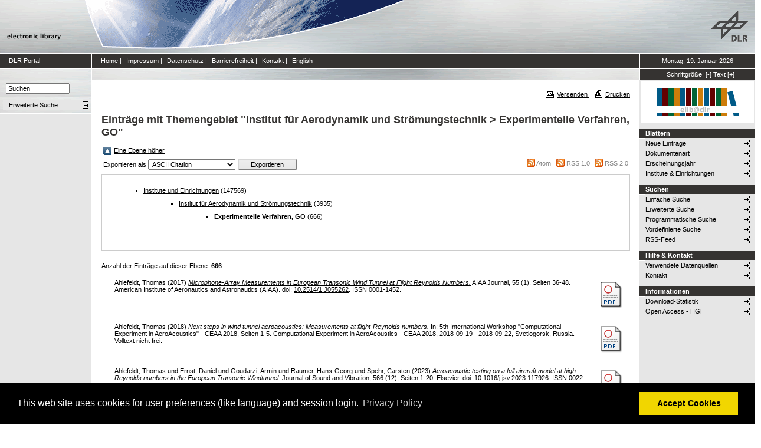

--- FILE ---
content_type: text/html; charset=utf-8
request_url: https://elib.dlr.de/view/subjects/100.html
body_size: 94789
content:
<!DOCTYPE html PUBLIC "-//W3C//DTD XHTML 1.0 Transitional//EN" "http://www.w3.org/TR/xhtml1/DTD/xhtml1-transitional.dtd">
<html xmlns="http://www.w3.org/1999/xhtml">
<head>
	<meta http-equiv="X-UA-Compatible" content="IE=9; IE=8; IE=7; IE=EDGE" />
	<meta http-equiv="cache-control" content="no-cache" />
	<meta http-equiv="pragma" content="no-cache" />
	<meta http-equiv="expires" content="-1" />
	<meta name="robots" content="index" />
	<meta name="msvalidate.01" content="09CC8A00A48FFF6C16408DEA982C2E1D" />
		
	<meta name="description" content="Deutsches Zentrum für Luft- und Raumfahrt e.V., eLib - DLR electronic library" />
	<meta name="keywords" content="Publikationen, Veroeffentlichungen, elib, elib.dlr.de, Deutsches Zentrum für Luft- und Raumfahrt, DLR, Luftfahrt, Weltraum, Weltraum, Verkehr, Energie" />
	
	<link rel="stylesheet" type="text/css" href="https://elib.dlr.de/style/print.css" title="screen stylesheet" media="print" />
	<link href="https://elib.dlr.de/style/fancytree-2.27/skin-win8/ui.fancytree.min.css" rel="stylesheet"><!-- --></link>

	<script language="JavaScript" src="https://elib.dlr.de/javascript/jquery-1.11.0.min.js" type="text/javascript"><!-- --></script>
	<script language="JavaScript" src="https://elib.dlr.de/javascript/jquery.tokeninput.min.js" type="text/javascript"><!-- --></script>
	<script src="https://elib.dlr.de/javascript/jquery.fancytree-all-deps-2.27.min.js"><!-- --></script>
	<script language="JavaScript" src="https://elib.dlr.de/cgi/user_js?20190727" type="text/javascript"><!-- --></script>
	<script language="JavaScript" src="https://elib.dlr.de/javascript/dlr.js?20250623" type="text/javascript">// <!-- No script --></script>

    <title>electronic library - Einträge mit Themengebiet "Institut für Aerodynamik und Strömungstechnik &gt; Experimentelle Verfahren, GO"</title>
	<link rel="Top" href="https://elib.dlr.de/" />
    <link rel="Search" href="https://elib.dlr.de/cgi/search" />
    <link rel="Help" href="https://elib.dlr.de/help" />
   
	<link rel="Top" href="https://elib.dlr.de/" />
    <link rel="Sword" href="https://elib.dlr.de/sword-app/servicedocument" />
    <link rel="SwordDeposit" href="https://elib.dlr.de/id/contents" />
    <link rel="Search" type="text/html" href="http://elib.dlr.de/cgi/search" />
    <link rel="Search" type="application/opensearchdescription+xml" href="http://elib.dlr.de/cgi/opensearchdescription" />
    <link rel="stylesheet" type="text/css" href="https://elib.dlr.de/style/cookieconsent.3.0.3.min.css" /><script type="text/javascript" src="https://elib.dlr.de/javascript/cookieconsent.3.0.3.min.js"><!--padder--></script><script type="text/javascript">
// <![CDATA[
var lang = navigator.languages && navigator.languages[0] || // Chrome / Firefox
           navigator.language ||   // All browsers
           navigator.userLanguage; // IE <= 10

if (lang.indexOf('de') == 0) lang = 'de';
else lang = 'en';

var consentText = {
    "de": {
        "message": "Diese Website verwendet Cookies f&uuml;r Einstellungen (wie Sprachauswahl) und Benutzeranmeldung.",
        "revokeBtnLabel": "Cookie-Einstellungen",
        "allow": "Cookies zulassen",
        "link": "Datenschutzhinweise",
        "href": "/datenschutz.html"
    },
    "en": {
        "message": "This web site uses cookies for user preferences (like language) and session login.",
        "revokeBtnLabel": "Cookie Policy",
        "allow": "Accept Cookies",
        "link": "Privacy Policy",
        "href": "/datenschutz.html"
    }
};

window.addEventListener("load", function(){
window.cookieconsent.initialise({
  "palette": {
    "popup": {
      "background": "#000"
    },
    "button": {
      "background": "#f1d600"
    }
  },
  "type": "opt-in",
  "revokable": true,
  "revokeBtn": '<div class="cc-revoke {{classes}}">' + consentText[lang]['revokeBtnLabel'] + '</div>',
  "content": {
    "message": consentText[lang]['message'],
    "allow": consentText[lang]['allow'],
    "link": consentText[lang]['link'],
    "href": consentText[lang]['href']
  },
  
  onInitialise: function (status) {
    var type = this.options.type;
    var didConsent = this.hasConsented();
    //if (type == 'opt-in' && didConsent) window.dlr.setCookiesEnabled(true);
    //if (type == 'opt-out' && !didConsent) window.dlr.setCookiesEnabled(false);
  },
 
  onStatusChange: function(status, chosenBefore) {
    var type = this.options.type;
    var didConsent = this.hasConsented();
    //if (type == 'opt-in' && didConsent) window.dlr.setCookiesEnabled(true);
    //if (type == 'opt-out' && !didConsent) window.dlr.setCookiesEnabled(false);
  },
 
  onRevokeChoice: function() {
    var type = this.options.type;
    //if (type == 'opt-in') window.dlr.setCookiesEnabled(false);
    //if (type == 'opt-out') window.dlr.setCookiesEnabled(true);
  }
})});
// ]]></script><script type="text/javascript">
// <![CDATA[
var eprints_http_root = "https:\/\/elib.dlr.de";
var eprints_http_cgiroot = "https:\/\/elib.dlr.de\/cgi";
var eprints_oai_archive_id = "elib.dlr.de";
var eprints_logged_in = false;
// ]]></script>
    <style type="text/css">.ep_logged_in { display: none }</style>
    <link rel="stylesheet" type="text/css" href="/style/auto-3.3.12.css" />
    <script type="text/javascript" src="/javascript/auto-3.3.12.js"><!--padder--></script>
    <!--[if lte IE 6]>
        <link rel="stylesheet" type="text/css" href="/style/ie6.css" />
   <![endif]-->
    <meta name="Generator" content="EPrints 3.3.12" />
    <meta http-equiv="Content-Type" content="text/html; charset=UTF-8" />
    <meta http-equiv="Content-Language" content="de" />
    
</head>
<body class="dlr">


<div id="dlrHeader">    
	<div class="headerleft">
		<a href="http://www.dlr.de">
			<img src="https://elib.dlr.de/images/dlr_icons/institutslogo.gif" alt="elib" width="144" height="90" border="0" />
		</a>
	</div>	
    <div class="headermiddle"> 
		<img src="https://elib.dlr.de/images/dlr_icons/header_agentur.gif" width="540" height="90" alt="DLR-Header" hspace="0" border="0" />
	</div>	
    <div class="headerright">
		<a href="http://www.dlr.de">
			<img src="https://elib.dlr.de/images/dlr_icons/dlr_logo.gif" alt="DLR-Logo -&gt; http://www.dlr.de" width="66" height="90" border="0" />
		</a>
	</div>	
</div>  

<table cellSpacing="0" cellPadding="0" border="1" class="dlrFrame">
<!-- navigation-top -->
<tr class="dlrSiteservice"> 
	<td id="leftsiteservicepane" class="bgc1">
		<a href="http://www.dlr.de" class="siteservice norm" target="_blank">DLR Portal</a>
	</td>
	<td id="siteservicepane" class="bgc1">
		<a class="siteservice norm" href="https://elib.dlr.de/">Home</a>
		<span class="paddingsiteservicesides">|</span>		
		<a class="siteservice norm" href="https://elib.dlr.de/impressum.html">Impressum</a>
		<span class="paddingsiteservicesides">|</span>
		<a class="siteservice norm" href="https://elib.dlr.de/datenschutz.html">Datenschutz</a>
		<span class="paddingsiteservicesides">|</span>
		<a class="siteservice norm" href="https://elib.dlr.de/barrierefreiheit.html">Barrierefreiheit</a>
		<span class="paddingsiteservicesides">|</span>
		<a class="siteservice norm" href="https://elib.dlr.de/contact.html">Kontakt</a>
		<span class="paddingsiteservicesides">|</span>
		<a class="siteservice norm" href="https://elib.dlr.de/cgi/set_lang?lang=en">English</a>
	</td>
	<td id="datepane" class="bgc1" align="center">
		<script type="text/javascript">
		<!--		
			dlr.writeDate("de");		
		//-->
		</script>
	</td>
</tr>
<!-- breadcrumb -->
<tr class="dlrBreadcrumb"> 
	<td id="leftbreadcrumbpane"> </td>
	<td id="breadcrumbpane"> </td>
	<td id="sizepane" class="bgc1" align="center">
		Schriftgröße: 
		<a class="siteservice norm" href="javascript:dlr.setFontSize(-1)">[-]</a>
		<a class="siteservice norm" href="javascript:dlr.setFontSize(84)">Text</a>
		<a class="siteservice norm" href="javascript:dlr.setFontSize(1)">[+]</a>
	</td>
</tr>
<!-- main -->
<tr class="dlrContent"> 
	<td id="leftpane">
		<div class="searchform">
			<form method="GET" action="https://elib.dlr.de/cgi/search/simple">
				<input type="text" name="q" id="quicksearch" onFocus="this.value='';" value="Suchen" style="width:100px;" />
				<input type="hidden" name="screen" value="Public::EPrintSearch" />
				<input type="hidden" name="_action_search" value="Suchen" />
				<input type="hidden" name="q_merge" value="ALL" />
				<input type="hidden" name="p_merge" value="ALL" />
				<input type="hidden" name="p" value="" />
				<input type="hidden" name="subjects_merge" value="ALL" />
				<input type="hidden" name="date" value="" />
				<input type="hidden" name="satisfyall" value="ALL" />
				<input type="hidden" name="order" value="-date/creators_name/title" />
			</form>
		</div> 
		<div class="advsearch">
			<ul class="space-menu_level-2_3 space-menu_level-2_3l">
			<li><a href="https://elib.dlr.de/cgi/search/advanced" class="norm">
				<span stype="text-align:left;">Erweiterte Suche</span>
			</a></li>
			</ul>
		</div>		
		<div class="border-bottom-module"></div>
		<div class="content-space-bottom"></div>
	</td>
	<td id="contentpane">
			<div class="print">
				<a href="javascript:dlr.tellAFriend()">
					<img style="MARGIN-LEFT: 10px; MARGIN-RIGHT: 5px" alt="" src="https://elib.dlr.de/images/dlr_icons/tellafriend.gif" align="absBottom" border="0" />Versenden
				</a>
				<a href="javascript:window.print()">
					<img style="MARGIN-LEFT: 10px; MARGIN-RIGHT: 5px" alt="" src="https://elib.dlr.de/images/dlr_icons/print.gif" align="absBottom" border="0" />Drucken
				</a>						
			</div><br />
			<div class="print_header"> 
				<script language="JavaScript">
				<!--
					dlr.writeLocation("de");
				//-->
				</script>
      		</div>
			<div class="main">
				<p style="display:inline"> </p>
				<p><h1 class="fontcolor1">Einträge mit Themengebiet "Institut für Aerodynamik und Strömungstechnik &gt; Experimentelle Verfahren, GO"</h1></p>
				<table><tr><td><a href="./"><img src="/style/images/multi_up.png" border="0" /></a></td><td><a href="./">Eine Ebene höher</a></td></tr></table><form method="get" accept-charset="utf-8" action="https://elib.dlr.de/cgi/exportview">
    <table width="100%"><tr>
      <td align="left">Exportieren als <select name="format"><option value="Text">ASCII Citation</option><option value="BibTeX">BibTeX</option><option value="DC_Ext">Dublin Core</option><option value="DC">Dublin Core</option><option value="XML">EP3 XML</option><option value="EndNote">EndNote</option><option value="Grid">Grid (abstract)</option><option value="HTML">HTML Citation</option><option value="JSON">JSON</option><option value="METS">METS</option><option value="CSV">Multiline CSV</option><option value="Ids">Object IDs</option><option value="ContextObject">OpenURL ContextObject</option><option value="RDFNT">RDF+N-Triples</option><option value="RDFN3">RDF+N3</option><option value="RDFXML">RDF+XML</option><option value="Refer">Refer</option><option value="RIS">Reference Manager</option></select><input class="ep_form_action_button" name="_action_export_redir" value="Exportieren" type="submit" /><input name="view" id="view" value="subjects" type="hidden" /><input name="values" id="values" value="100" type="hidden" /></td>
      <td align="right"> <span class="ep_search_feed"><a href="https://elib.dlr.de/cgi/exportview/subjects/100/Atom/100.xml"><img src="/style/images/feed-icon-14x14.png" alt="[feed]" border="0" /></a> <a href="https://elib.dlr.de/cgi/exportview/subjects/100/Atom/100.xml">Atom</a></span> <span class="ep_search_feed"><a href="https://elib.dlr.de/cgi/exportview/subjects/100/RSS/100.rss"><img src="/style/images/feed-icon-14x14.png" alt="[feed]" border="0" /></a> <a href="https://elib.dlr.de/cgi/exportview/subjects/100/RSS/100.rss">RSS 1.0</a></span> <span class="ep_search_feed"><a href="https://elib.dlr.de/cgi/exportview/subjects/100/RSS2/100.xml"><img src="/style/images/feed-icon-14x14.png" alt="[feed]" border="0" /></a> <a href="https://elib.dlr.de/cgi/exportview/subjects/100/RSS2/100.xml">RSS 2.0</a></span></td>
    </tr>
    <tr>
      <td align="left" colspan="2">
        
      </td>
    </tr>
    </table>

    </form><div class="ep_toolbox"><div class="ep_toolbox_content"><ul><li><a href="subjects.html">Institute und Einrichtungen</a> (147569)<ul><li><a href="90.html">Institut für Aerodynamik und Strömungstechnik</a> (3935)<ul><li><strong>Experimentelle Verfahren, GO</strong> (666)</li></ul></li></ul></li></ul></div></div><div class="ep_view_page ep_view_page_view_subjects"><div class="ep_view_blurb">Anzahl der Einträge auf dieser Ebene: <strong>666</strong>.</div><p>
  <table class="ep_paginate_list" width="100%"><tr class="ep_search_result">
    <td style="padding-left: 0.5em"> </td>
    <td style="padding-left: 0.5em" width="99%">
      


    <span class="person_name">Ahlefeldt, Thomas</span>
  

(2017)

<a href="https://elib.dlr.de/104715/"><em>Microphone-Array Measurements in European Transonic Wind Tunnel at Flight Reynolds Numbers.</em></a>


    AIAA Journal, 55 (1), Seiten 36-48.
    
    American Institute of Aeronautics and Astronautics (AIAA).
     doi: <a href="https://doi.org/10.2514/1.J055262" class="doi-link">10.2514/1.J055262</a>.
    
     ISSN 0001-1452.
  


  



      
      
    </td>
    <td style="padding-right: 0.5em" align="right"><a href="/104715/1/ELIB-Eintrag-2017-AhlefeldtT-104715-PaperPostprint.pdf"><img class="ep_doc_icon" alt="file" src="/style/images/fileicons/application_pdf.png" border="0" /></a></td>
  </tr></table>
</p><p>
  <table class="ep_paginate_list" width="100%"><tr class="ep_search_result">
    <td style="padding-left: 0.5em"> </td>
    <td style="padding-left: 0.5em" width="99%">
      


    <span class="person_name">Ahlefeldt, Thomas</span>
  

(2018)

<a href="https://elib.dlr.de/124134/"><em>Next steps in wind tunnel aeroacoustics: Measurements at flight-Reynolds numbers.</em></a>


     In: 5th International Workshop "Computational Experiment in AeroAcoustics" - CEAA 2018, Seiten 1-5.
    
    Computational Experiment in AeroAcoustics - CEAA 2018, 2018-09-19 - 2018-09-22, Svetlogorsk, Russia.
    
    
    
  


  



      
        Volltext nicht frei.
    </td>
    <td style="padding-right: 0.5em" align="right"><a href="/124134/1/ELIB-Eintrag-2018-AhlefeldtT-124134-Abstract.pdf"><img class="ep_doc_icon" alt="file" src="/style/images/fileicons/application_pdf.png" border="0" /></a></td>
  </tr></table>
</p><p>
  <table class="ep_paginate_list" width="100%"><tr class="ep_search_result">
    <td style="padding-left: 0.5em"> </td>
    <td style="padding-left: 0.5em" width="99%">
      


    <span class="person_name">Ahlefeldt, Thomas</span> und <span class="person_name">Ernst, Daniel</span> und <span class="person_name">Goudarzi, Armin</span> und <span class="person_name">Raumer, Hans-Georg</span> und <span class="person_name">Spehr, Carsten</span>
  

(2023)

<a href="https://elib.dlr.de/196104/"><em>Aeroacoustic testing on a full aircraft model at high Reynolds numbers in the European Transonic Windtunnel.</em></a>


    Journal of Sound and Vibration, 566 (12), Seiten 1-20.
    
    Elsevier.
     doi: <a href="https://doi.org/10.1016/j.jsv.2023.117926" class="doi-link">10.1016/j.jsv.2023.117926</a>.
    
     ISSN 0022-460X.
  


  



      
      
    </td>
    <td style="padding-right: 0.5em" align="right"><a href="/196104/2/2307.05140v1.pdf"><img class="ep_doc_icon" alt="file" src="/style/images/fileicons/application_pdf.png" border="0" /></a></td>
  </tr></table>
</p><p>
  <table class="ep_paginate_list" width="100%"><tr class="ep_search_result">
    <td style="padding-left: 0.5em"> </td>
    <td style="padding-left: 0.5em" width="99%">
      


    <span class="person_name">Ahlefeldt, Thomas</span> und <span class="person_name">Haxter, Stefan</span> und <span class="person_name">Spehr, Carsten</span> und <span class="person_name">Ernst, Daniel</span> und <span class="person_name">Kleindienst, Tobias</span>
  

(2021)

<a href="https://elib.dlr.de/143954/"><em>Road to Acquisition: Preparing a MEMS Microphone Array for Measurement of Fuselage Surface Pressure Fluctuations.</em></a>


    Micromachines, 12 (8), Seiten 1-23.
    
    Multidisciplinary Digital Publishing Institute (MDPI).
     doi: <a href="https://doi.org/10.3390/mi12080961" class="doi-link">10.3390/mi12080961</a>.
    
     ISSN 2072-666X.
  


  



      
      
    </td>
    <td style="padding-right: 0.5em" align="right"><a href="/143954/1/ELIB-Eintrag-2021-AhlefeldtT-143459-PaperPublished.pdf"><img class="ep_doc_icon" alt="file" src="/style/images/fileicons/application_pdf.png" border="0" /></a></td>
  </tr></table>
</p><p>
  <table class="ep_paginate_list" width="100%"><tr class="ep_search_result">
    <td style="padding-left: 0.5em"> </td>
    <td style="padding-left: 0.5em" width="99%">
      


    <span class="person_name">Ahlefeldt, Thomas</span> und <span class="person_name">Koop, Lars</span>
  

(2010)

<a href="https://elib.dlr.de/59511/"><em>Microphone Array Measurements in a Cryogenic Wind Tunnel.</em></a>


    AIAA Journal, 48 (7), Seiten 1470-1479.
    
    American Institute of Aeronautics and Astronautics (AIAA).
     doi: <a href="https://doi.org/10.2514/1.J050083" class="doi-link">10.2514/1.J050083</a>.
    
     ISSN 0001-1452.
  


  



      
      
    </td>
    <td style="padding-right: 0.5em" align="right"><a href="/59511/1/ELIB-Eintrag-2010-AhlefeldtT-59511-Paper.pdf"><img class="ep_doc_icon" alt="file" src="/style/images/fileicons/application_pdf.png" border="0" /></a></td>
  </tr></table>
</p><p>
  <table class="ep_paginate_list" width="100%"><tr class="ep_search_result">
    <td style="padding-left: 0.5em"> </td>
    <td style="padding-left: 0.5em" width="99%">
      


    <span class="person_name">Ahlefeldt, Thomas</span> und <span class="person_name">Spehr, Carsten</span> und <span class="person_name">Berkefeld, Tobias</span> und <span class="person_name">Di Marco, Alessandro</span> und <span class="person_name">Burghignoli, Lorenzo</span>
  

(2018)

<a href="https://elib.dlr.de/119063/"><em>A Tomographic Directivity Approach to Frequency Domain Beamforming.</em></a>


     In: AIAA Aeroacoustic Conference 2018 (2808), Seiten 1-13.
    AIAA.
    AIAA Aeroacoustic Conference, 2018-06-25 - 2018-06-29, Atlanta, USA.
     doi: <a href="https://doi.org/10.2514/6.2018-2808" class="doi-link">10.2514/6.2018-2808</a>.
    
    
  


  



       Volltext nicht online.
      
    </td>
    <td style="padding-right: 0.5em" align="right"></td>
  </tr></table>
</p><p>
  <table class="ep_paginate_list" width="100%"><tr class="ep_search_result">
    <td style="padding-left: 0.5em"> </td>
    <td style="padding-left: 0.5em" width="99%">
      


    <span class="person_name">Ahlefeldt, Thomas</span> und <span class="person_name">Spehr, Carsten</span> und <span class="person_name">Dougherty, Robert</span> und <span class="person_name">Ehrenfried, Klaus</span> und <span class="person_name">Ernst, Daniel</span> und <span class="person_name">Haxter, Stefan</span> und <span class="person_name">Koop, Lars</span> und <span class="person_name">Raumer, Hans-Georg</span> und <span class="person_name">Sarradj, Ennes</span> und <span class="person_name">Sijtsma, Pieter</span> und <span class="person_name">Fuchs, Carsten</span> und <span class="person_name">Kleindienst, Tobias</span> und <span class="person_name">Mattner, Hartmut</span> und <span class="person_name">Otter, Dirk</span> und <span class="person_name">Kunis, Armann</span> und <span class="person_name">Rosenstock, Catrin</span> und <span class="person_name">Micknaus, Ilka</span>
  

(2018)

<a href="https://elib.dlr.de/124255/"><em>Microphone Arrays for Aeroacoustic Measurements - Theory and Practice.</em></a>


    
    
      MAMM-Course Notes 2018, Ordner.
    
    
    
    
    
    
  


  



       Volltext nicht online.
      
    </td>
    <td style="padding-right: 0.5em" align="right"></td>
  </tr></table>
</p><p>
  <table class="ep_paginate_list" width="100%"><tr class="ep_search_result">
    <td style="padding-left: 0.5em"> </td>
    <td style="padding-left: 0.5em" width="99%">
      


    <span class="person_name">Asai, Keisuke</span> und <span class="person_name">Henne, Ulrich</span> und <span class="person_name">Engler, Rolf H.</span> und <span class="person_name">Egami, Yasuhiro</span> und <span class="person_name">Costantini, Marco</span> und <span class="person_name">Hilfer, Michael</span> und <span class="person_name">Klein, Christian</span> und <span class="person_name">Koop, Lars</span> und <span class="person_name">Lemarechal, Jonathan</span> und <span class="person_name">Le Sant, Yves</span> und <span class="person_name">Mebarki, Youssef</span> und <span class="person_name">Merienne, Marie-Claire</span> und <span class="person_name">Ondrus, Vladimir</span> und <span class="person_name">Roozeboom, Nettie Halcomb</span> und <span class="person_name">Hirotaka, Sakaue</span> und <span class="person_name">Weiss, Armin</span> und <span class="person_name">Yorita, Daisuke</span> und <span class="person_name">Rosenstock, Catrin</span> und <span class="person_name">Micknaus, Ilka</span>
  

(2019)

<a href="https://elib.dlr.de/126699/"><em>PSP Course 2019.</em></a>


    
    
      PSP-Course Ordner.
    
    
    
    
    
    
  


  



      
      
    </td>
    <td style="padding-right: 0.5em" align="right"><a href="/126699/1/Announcement_PSP_Course_2019.pdf"><img class="ep_doc_icon" alt="file" src="/style/images/fileicons/application_pdf.png" border="0" /></a></td>
  </tr></table>
</p><p>
  <table class="ep_paginate_list" width="100%"><tr class="ep_search_result">
    <td style="padding-left: 0.5em"> </td>
    <td style="padding-left: 0.5em" width="99%">
      


    <span class="person_name">Avirovic, Matija</span> und <span class="person_name">Brunelli, Carlo</span> und <span class="person_name">Klein, Christian</span> und <span class="person_name">Marinus, Benoit G.</span> und <span class="person_name">Degroote, Joris</span> und <span class="person_name">van Beek, Jeroen</span>
  

(2025)

<a href="https://elib.dlr.de/216197/"><em>Laminar-Turbulent Transition Detection on a DU89-134/14 Airfoil at Low Reynolds Number and Low Temperature Using Cryogenic Temperature Sensitive Paint.</em></a>


     In: AIAA Aviation Forum and ASCEND, 2025 (3379), Seiten 1-11.
    AIAA.
    AIAA Aviation Forum and ASCEND 2025, 2025-07-21 - 2025-07-25, Las Vegas, Nevada, USA.
     doi: <a href="https://doi.org/10.2514/6.2025-3379" class="doi-link">10.2514/6.2025-3379</a>.
     ISBN 978-162410738-2.
    
  


  



       Volltext nicht online.
      
    </td>
    <td style="padding-right: 0.5em" align="right"></td>
  </tr></table>
</p><p>
  <table class="ep_paginate_list" width="100%"><tr class="ep_search_result">
    <td style="padding-left: 0.5em"> </td>
    <td style="padding-left: 0.5em" width="99%">
      


    <span class="person_name">Bahnmüller, Anna</span> und <span class="person_name">Wulkop, Jan</span> und <span class="person_name">Gilg, Jonas</span> und <span class="person_name">Schanz, Daniel</span> und <span class="person_name">Schröder, Andreas</span> und <span class="person_name">Albuquerque, Georgia</span> und <span class="person_name">Gerndt, Andreas</span>
  

(2021)

<a href="https://elib.dlr.de/146848/"><em>Augmented Reality for Massive Particle Distribution.</em></a>


    
    
    GI VR/AR 2021, 2021-09-09 - 2021-09-10, Virtual (Hochschule Bonn-Rhein-Sieg, Sankt Augustin).
     doi: <a href="https://doi.org/10.18420/vrar2021_9" class="doi-link">10.18420/vrar2021_9</a>.
    
    
  


  



      
      
    </td>
    <td style="padding-right: 0.5em" align="right"><a href="/146848/1/CameraReady_Paper10.pdf"><img class="ep_doc_icon" alt="file" src="/style/images/fileicons/application_pdf.png" border="0" /></a></td>
  </tr></table>
</p><p>
  <table class="ep_paginate_list" width="100%"><tr class="ep_search_result">
    <td style="padding-left: 0.5em"> </td>
    <td style="padding-left: 0.5em" width="99%">
      


    <span class="person_name">Bahr, Christopher J.</span> und <span class="person_name">Humphreys, William M.</span> und <span class="person_name">Ernst, Daniel</span> und <span class="person_name">Ahlefeldt, Thomas</span> und <span class="person_name">Spehr, Carsten</span> und <span class="person_name">Pereira, Antonio</span> und <span class="person_name">Leclere, Quentin</span> und <span class="person_name">Picard, Christophe</span> und <span class="person_name">Porteous, Ric</span> und <span class="person_name">Moreau, Oanielle</span> und <span class="person_name">Fischer, Jeoffrey R.</span> und <span class="person_name">Doolan, Con J.</span>
  

(2017)

<a href="https://elib.dlr.de/118013/"><em>A Comparison of Microphone Phased Array Methods&#13;
Applied to the Study of Airframe Noise in Wind&#13;
Tunnel Testing.</em></a>


    
    
    AIAA 2017, 2017-06-05 - 2017-06-09, Denver, USA.
     doi: <a href="https://doi.org/10.2514/6.2017-3718" class="doi-link">10.2514/6.2017-3718</a>.
    
    
  


  



       Volltext nicht online.
      
    </td>
    <td style="padding-right: 0.5em" align="right"></td>
  </tr></table>
</p><p>
  <table class="ep_paginate_list" width="100%"><tr class="ep_search_result">
    <td style="padding-left: 0.5em"> </td>
    <td style="padding-left: 0.5em" width="99%">
      


    <span class="person_name">Bakunowicz, Jerzy</span> und <span class="person_name">Meyer, Ralf</span>
  

(2016)

<a href="https://elib.dlr.de/139308/"><em>In-flight Wing Deformation Measurements on a Glider.</em></a>


    The Aeronautical Journal, 120 (1234), Seiten 1917-1931.
    
    Cambridge University Press.
     doi: <a href="https://doi.org/10.1017/aer.2016.98" class="doi-link">10.1017/aer.2016.98</a>.
    
     ISSN 0001-9240.
  


  



      
      
    </td>
    <td style="padding-right: 0.5em" align="right"><a href="/139308/1/ELIB-Eintrag-2016-MeyerR-139308-PaperPublished.pdf"><img class="ep_doc_icon" alt="file" src="/style/images/fileicons/application_pdf.png" border="0" /></a></td>
  </tr></table>
</p><p>
  <table class="ep_paginate_list" width="100%"><tr class="ep_search_result">
    <td style="padding-left: 0.5em"> </td>
    <td style="padding-left: 0.5em" width="99%">
      


    <span class="person_name">Balázs Nagy, Attila</span> und <span class="person_name">Delfs, Jan Werner</span> und <span class="person_name">Bennett, G. J.</span>
  

(2022)

<a href="https://elib.dlr.de/186666/"><em>Aeroacoustics research in Europe: The CEAS-ASC report on 2020 &amp; 2021 highlights.</em></a>


    Journal of Sound and Vibration, 534 (117002), Seiten 1-52.
    
    Elsevier.
     doi: <a href="https://doi.org/10.1016/j.jsv.2022.117002" class="doi-link">10.1016/j.jsv.2022.117002</a>.
    
     ISSN 0022-460X.
  


  



      
      
    </td>
    <td style="padding-right: 0.5em" align="right"><a href="/186666/1/ELIB-Eintrag-2022-NoedingM-186666-PaperPublished.pdf"><img class="ep_doc_icon" alt="file" src="/style/images/fileicons/application_pdf.png" border="0" /></a></td>
  </tr></table>
</p><p>
  <table class="ep_paginate_list" width="100%"><tr class="ep_search_result">
    <td style="padding-left: 0.5em"> </td>
    <td style="padding-left: 0.5em" width="99%">
      


    <span class="person_name">Banh, Minh-Van</span>
  

(2023)

<a href="https://elib.dlr.de/199953/"><em>Auslegung und Entwicklung eines Linsensystems für Leuchtdioden-Lichtquellen zur Anwendung bei temperatursensitiven Farben in Windkanälen.</em></a>


    Bachelorarbeit, HAWK Hochschule für angewandte Wissenschaft und Kunst Hildesheim/Holzminden/Göttingen.
    
  




       Volltext nicht online.
      
    </td>
    <td style="padding-right: 0.5em" align="right"></td>
  </tr></table>
</p><p>
  <table class="ep_paginate_list" width="100%"><tr class="ep_search_result">
    <td style="padding-left: 0.5em"> </td>
    <td style="padding-left: 0.5em" width="99%">
      


    <span class="person_name">Barahona Lopez, Marina</span> und <span class="person_name">Costantini, Marco</span> und <span class="person_name">Rius-Vidales, Alberto Felipe</span> und <span class="person_name">Klein, Christian</span> und <span class="person_name">Kotsonis, Marios</span>
  

(2025)

<a href="https://elib.dlr.de/214571/"><em>Study of Laminar-to-Turbulent Transition of Swept-Wing Boundary Layer with Temperature-Sensitive Paint.</em></a>


     In: 6th International Conference on Experimental Fluid Mechanics (ICEFM).
    
    6th International Conference on Experimental Fluid Mechanics (ICEFM), 2025-05-20 - 2025-05-22, Niagara-on-the-Lake, Canada.
    
    
    
  


  



      
      
    </td>
    <td style="padding-right: 0.5em" align="right"><a href="/214571/1/ELIB-Eintrag-2025-CostantiniM-214571-Abstract.pdf"><img class="ep_doc_icon" alt="file" src="/style/images/fileicons/application_pdf.png" border="0" /></a></td>
  </tr></table>
</p><p>
  <table class="ep_paginate_list" width="100%"><tr class="ep_search_result">
    <td style="padding-left: 0.5em"> </td>
    <td style="padding-left: 0.5em" width="99%">
      


    <span class="person_name">Bartels, Rainer</span> und <span class="person_name">Kalow, Steffen</span> und <span class="person_name">Schneider, Oliver</span> und <span class="person_name">Sahyoun, Dominic</span> und <span class="person_name">Keimer, Ralf</span> und <span class="person_name">Konrath, Robert</span>
  

(2024)

<a href="https://elib.dlr.de/204400/"><em>Rotor Icing and De-icing at DLR’s Whirl Tower Test Facility.</em></a>


     In: 80th Annual Vertical Flight Society Forum and Technology Display, FORUM 2024.
    
    80th Vertical Flight Society Annual Forum and Technology Display, FORUM 2024, 2024-05-07 - 2024-05-09, Montréal, Québec, Canada.
    
     ISBN 978-171389794-1.
    
  


  



       Volltext nicht online.
      
    </td>
    <td style="padding-right: 0.5em" align="right"></td>
  </tr></table>
</p><p>
  <table class="ep_paginate_list" width="100%"><tr class="ep_search_result">
    <td style="padding-left: 0.5em"> </td>
    <td style="padding-left: 0.5em" width="99%">
      


    <span class="person_name">Barth, Hans Peter</span> und <span class="person_name">Costantini, Marco</span>
  

(2022)

<a href="https://elib.dlr.de/191403/"><em>Measurement techniques for transitional flows.</em></a>


     In: VKI - Lecture Series  2022 - Stability and Sensitivity Methods for Flow Control and Industrial Design.
    
    VKI - Lecture Series  2022 - Stability and Sensitivity Methods for Flow Control and Industrial Design, 2022-12-06 - 2022-12-08, Saint-Genesius-Rode, Belgien.
    
    
    
  


  



       Volltext nicht online.
      
    </td>
    <td style="padding-right: 0.5em" align="right"></td>
  </tr></table>
</p><p>
  <table class="ep_paginate_list" width="100%"><tr class="ep_search_result">
    <td style="padding-left: 0.5em"> </td>
    <td style="padding-left: 0.5em" width="99%">
      


    <span class="person_name">Bauck, Linda</span>
  

(2022)

<a href="https://elib.dlr.de/186856/"><em>Development of a temperature sensitive paint for application in steady and unsteady high temperature environments - Entwicklung einer temperatursensitiven Farbe zur Anwendung in stationären und instationären Hochtemperatur-Umgebungen.</em></a>


    Bachelorarbeit, Georg-August-Universität Göttingen.
    
  




      
      
    </td>
    <td style="padding-right: 0.5em" align="right"><a href="/186856/1/Bachelorarbeit_Englisch_Bauck_2022.pdf"><img class="ep_doc_icon" alt="file" src="/style/images/fileicons/application_pdf.png" border="0" /></a></td>
  </tr></table>
</p><p>
  <table class="ep_paginate_list" width="100%"><tr class="ep_search_result">
    <td style="padding-left: 0.5em"> </td>
    <td style="padding-left: 0.5em" width="99%">
      


    <span class="person_name">Bauer, Martin</span> und <span class="person_name">Feldwisch, Johan Moritz</span> und <span class="person_name">Mühlmann, Philipp</span> und <span class="person_name">Kirmse, Tania</span>
  

(2024)

<a href="https://elib.dlr.de/207556/"><em>Validation of High-Fidelity Maneuver Simulations with Flight Test Data from Dassault Falcon 2000LX ISTAR.</em></a>


    
    
    Deutscher Luft- und Raumfahrt Kongress, 2024-09-30 - 2024-10-02, Hamburg, Deutschland.
    
    
    
  


   (nicht veröffentlicht)



      
        Volltext nicht frei.
    </td>
    <td style="padding-right: 0.5em" align="right"><a href="/207556/1/DLRK_2024_for_elib.pdf"><img class="ep_doc_icon" alt="file" src="/style/images/fileicons/application_pdf.png" border="0" /></a></td>
  </tr></table>
</p><p>
  <table class="ep_paginate_list" width="100%"><tr class="ep_search_result">
    <td style="padding-left: 0.5em"> </td>
    <td style="padding-left: 0.5em" width="99%">
      


    <span class="person_name">Beck, Walter H.</span>
  

(2018)

<a href="https://elib.dlr.de/127794/"><em>Spectroscopic diagnostics in HEG§: lessons learned.</em></a>


     In: AIAA AVIATION Forum.
    
    AIAA AVIATION Forum, 2018-06-25 - 2018-06-29, Atlanta, Georgia, USA.
    
    
    
  


  



       Volltext nicht online.
      
    </td>
    <td style="padding-right: 0.5em" align="right"></td>
  </tr></table>
</p><p>
  <table class="ep_paginate_list" width="100%"><tr class="ep_search_result">
    <td style="padding-left: 0.5em"> </td>
    <td style="padding-left: 0.5em" width="99%">
      


    <span class="person_name">Beck, Walter H.</span> und <span class="person_name">Klein, Christian</span> und <span class="person_name">Henne, Ulrich</span> und <span class="person_name">Merienne, Marie-Claire</span> und <span class="person_name">Le Sant, Yves</span> und <span class="person_name">Molton, Pascal</span>
  

(2018)

<a href="https://elib.dlr.de/127792/"><em>Comparison of Two Fast Pressure Sensitive Paints:&#13;
Measurements of an Oscillating Shock in a Transonic Flow.</em></a>


     In: AIAA AVIATION Forum 2018 (3316), 1 - 15.
    
    AIAA AVIATION Forum, 2018-06-25 - 2018-06-29, Atlanta, Georgia, USA.
     doi: <a href="https://doi.org/10.2514/6.2018-3316" class="doi-link">10.2514/6.2018-3316</a>.
    
    
  


  



       Volltext nicht online.
      
    </td>
    <td style="padding-right: 0.5em" align="right"></td>
  </tr></table>
</p><p>
  <table class="ep_paginate_list" width="100%"><tr class="ep_search_result">
    <td style="padding-left: 0.5em"> </td>
    <td style="padding-left: 0.5em" width="99%">
      


    <span class="person_name">Behn, Maximilian</span> und <span class="person_name">Hilfer, Michael</span> und <span class="person_name">Klein, Christian</span> und <span class="person_name">Ahlefeldt, Thomas</span> und <span class="person_name">Enghardt, Lars</span> und <span class="person_name">Tapken, Ulf</span>
  

(2021)

<a href="https://elib.dlr.de/145959/"><em>Validierung von Übertragungsmodellen für ortsfeste und rotierende Schallquellen in Strömungskanälen durch drucksensitive Farbe.</em></a>


    
    
    DAGA 2021 - 47. Jahrestagung für Akustik, 2021-08-15 - 2021-08-18, Wien, Österreich.
    
    
    
  


  



      
        Volltext nicht frei.
    </td>
    <td style="padding-right: 0.5em" align="right"><a href="/145959/1/behn_et_al_177.pdf"><img class="ep_doc_icon" alt="file" src="/style/images/fileicons/application_pdf.png" border="0" /></a></td>
  </tr></table>
</p><p>
  <table class="ep_paginate_list" width="100%"><tr class="ep_search_result">
    <td style="padding-left: 0.5em"> </td>
    <td style="padding-left: 0.5em" width="99%">
      


    <span class="person_name">Bitter, Martin</span> und <span class="person_name">Hilfer, Michael</span> und <span class="person_name">Schubert, Tobias</span> und <span class="person_name">Klein, Christian</span> und <span class="person_name">Niehuis, Reinhard</span>
  

(2022)

<a href="https://elib.dlr.de/185798/"><em>An ultra-fast TSP on a CNT heating layer for unsteady temperature and heat flux measurements in subsonic flows.</em></a>


    Sensors, 22 (2), Seiten 1-15.
    
    Multidisciplinary Digital Publishing Institute (MDPI).
     doi: <a href="https://doi.org/10.3390/s22020657" class="doi-link">10.3390/s22020657</a>.
    
     ISSN 1424-8220.
  


  



      
      
    </td>
    <td style="padding-right: 0.5em" align="right"><a href="/185798/1/ELIB-Eintrag-2022-HilferM-185798-PaperPublished.pdf"><img class="ep_doc_icon" alt="file" src="/style/images/fileicons/application_pdf.png" border="0" /></a></td>
  </tr></table>
</p><p>
  <table class="ep_paginate_list" width="100%"><tr class="ep_search_result">
    <td style="padding-left: 0.5em"> </td>
    <td style="padding-left: 0.5em" width="99%">
      


    <span class="person_name">Blinde, Paul</span> und <span class="person_name">Michaelis, Dirk</span> und <span class="person_name">de Kat, Roeland</span> und <span class="person_name">Laskar, Angeliki</span> und <span class="person_name">Jeon, Young Jin</span> und <span class="person_name">David, Laurent</span> und <span class="person_name">Schanz, Daniel</span> und <span class="person_name">Huhn, Florian</span> und <span class="person_name">Mc Phaden, Cameron</span> und <span class="person_name">Rival, David</span> und <span class="person_name">Weiss, Pierre-Elie</span> und <span class="person_name">Schneiders, Jan FG</span> und <span class="person_name">van Oudheusden, Bas</span> und <span class="person_name">Schrijer, Ferry</span>
  

(2016)

<a href="https://elib.dlr.de/103303/"><em>Comparative assessment of PIV-based pressure evaluation techniques&#13;
Part 2: application of techniques.</em></a>


    
    
    18th Int. Symposium on Application of Laser Techniques to Fluid Mechanics- PIV16, 2016-07-04 - 2016-07-07, Lisbon Portugal.
    
    
    
  


  



       Volltext nicht online.
      
    </td>
    <td style="padding-right: 0.5em" align="right"></td>
  </tr></table>
</p><p>
  <table class="ep_paginate_list" width="100%"><tr class="ep_search_result">
    <td style="padding-left: 0.5em"> </td>
    <td style="padding-left: 0.5em" width="99%">
      


    <span class="person_name">Bo, Alessandro</span>
  

(2025)

<a href="https://elib.dlr.de/217824/"><em>OPTICAL ANALYSIS OF TURBULENT SUPERSTRUCTURES IN THERMAL CONVECTION USING TEMPERATURE SENSITIVE PAINT.</em></a>


    Masterarbeit, ALMA MATER STUDIORUM - Università di Bologna.
    
  




       Volltext nicht online.
      
    </td>
    <td style="padding-right: 0.5em" align="right"></td>
  </tr></table>
</p><p>
  <table class="ep_paginate_list" width="100%"><tr class="ep_search_result">
    <td style="padding-left: 0.5em"> </td>
    <td style="padding-left: 0.5em" width="99%">
      


    <span class="person_name">Boden, Fritz</span>
  

(2017)

<a href="https://elib.dlr.de/118685/"><em>Optische Propeller- und Rotordeformationsmessung&#13;
mittels rotierender Kamera.</em></a>


    
    
    Luft- und Raumfahrtkolloquium des Instituts für Luft- und Raumfahrttechnik (TU-Dresden), 2017, Dresden, Deutschland.
    
    
    
  


  



       Volltext nicht online.
      
    </td>
    <td style="padding-right: 0.5em" align="right"></td>
  </tr></table>
</p><p>
  <table class="ep_paginate_list" width="100%"><tr class="ep_search_result">
    <td style="padding-left: 0.5em"> </td>
    <td style="padding-left: 0.5em" width="99%">
      


    <span class="person_name">Boden, Fritz</span>
  

(2023)

<a href="https://elib.dlr.de/199325/"><em>The XDC - an overview on the CleanSky 2 demonstrator on common numerical methods and experimental means.</em></a>


     In: Dt. Luft- und Raumfahrt Kongress DLRK 2023.
    
    XDC Common Numerical Methods and Experimental Means - Final Workshop - @DLRK2023, 2023-09-20 - 2023-09-21, Stuttgart, DE.
    
    
    
  


  



       Volltext nicht online.
      
    </td>
    <td style="padding-right: 0.5em" align="right"></td>
  </tr></table>
</p><p>
  <table class="ep_paginate_list" width="100%"><tr class="ep_search_result">
    <td style="padding-left: 0.5em"> </td>
    <td style="padding-left: 0.5em" width="99%">
      


    <span class="person_name">Boden, Fritz</span> und <span class="person_name">Ahlefeldt, Thomas</span> und <span class="person_name">Geisler, Reinhard</span> und <span class="person_name">Meier zu Ummeln, Robert</span> und <span class="person_name">Moreau, Antoine</span> und <span class="person_name">Norambuena Gonzalez, Marco</span> und <span class="person_name">Schröder, Andreas</span> und <span class="person_name">Spehr, Carsten</span> und <span class="person_name">Stürmer, Arne</span>
  

(2022)

<a href="https://elib.dlr.de/192610/"><em>Current advancements of numerical methods and experimental means for the integration of future propulsion systems.</em></a>


     In: Deutscher Luft- und Raumfahrt Kongress DLRK 2022 (570147), Seiten 1-8.
    DGLR.
    Deutscher Luft- und Raumfahrt Kongress DLRK 2022, 2022-09-27 - 2022-09-29, Dresden, Deutschland.
     doi: <a href="https://doi.org/10.25967/570147" class="doi-link">10.25967/570147</a>.
    
    
  


  



      
      
    </td>
    <td style="padding-right: 0.5em" align="right"><a href="/192610/1/ELIB-Eintrag-2022-BodenF-192610-PaperPublished.pdf"><img class="ep_doc_icon" alt="file" src="/style/images/fileicons/application_pdf.png" border="0" /></a></td>
  </tr></table>
</p><p>
  <table class="ep_paginate_list" width="100%"><tr class="ep_search_result">
    <td style="padding-left: 0.5em"> </td>
    <td style="padding-left: 0.5em" width="99%">
      


    <span class="person_name">Boden, Fritz</span> und <span class="person_name">Barth, Hans Peter</span> und <span class="person_name">Hein, Stefan</span> und <span class="person_name">Heitmann, Dirk</span> und <span class="person_name">Kirmse, Tania</span> und <span class="person_name">Klein, Christian</span> und <span class="person_name">Krüger, Wolf-Reiner</span> und <span class="person_name">Lemarechal, Jonathan</span> und <span class="person_name">Norambuena, Marco</span> und <span class="person_name">Schäfer, Dominik</span> und <span class="person_name">Schnell, Rainer</span> und <span class="person_name">Sinha, Kautuk</span> und <span class="person_name">Theiß, Alexander</span> und <span class="person_name">Weiss, Armin</span>
  

(2021)

<a href="https://elib.dlr.de/145095/"><em>Recent developments of common numerical methods and common experimental means within the framework of the large passenger aircraft programme.</em></a>


    
    
    Deutscher Luft- und Raumfahrtkongress 2021, 2021-08-31 - 2021-09-02, Bremen (Virtuell).
    
    
    
  


  



       Volltext nicht online.
      
    </td>
    <td style="padding-right: 0.5em" align="right"></td>
  </tr></table>
</p><p>
  <table class="ep_paginate_list" width="100%"><tr class="ep_search_result">
    <td style="padding-left: 0.5em"> </td>
    <td style="padding-left: 0.5em" width="99%">
      


    <span class="person_name">Boden, Fritz</span> und <span class="person_name">Barth, Hans Peter</span> und <span class="person_name">Hein, Stefan</span> und <span class="person_name">Heitmann, Dirk</span> und <span class="person_name">Kirmse, Tania</span> und <span class="person_name">Klein, Christian</span> und <span class="person_name">Krüger, Wolf-Reiner</span> und <span class="person_name">Lemarechal, Jonathan</span> und <span class="person_name">Norambuena, Marco</span> und <span class="person_name">Schäfer, Dominik</span> und <span class="person_name">Schnell, Rainer</span> und <span class="person_name">Sinha, Kautuk</span> und <span class="person_name">Theiß, Alexander</span> und <span class="person_name">Weiss, Armin</span>
  

(2023)

<a href="https://elib.dlr.de/194746/"><em>Recent developments of common numerical methods and common experimental means within the framework of the large passenger aircraft programme.</em></a>


    CEAS Aeronautical Journal, 14 (1), 281 - 293.
    
    Springer.
     doi: <a href="https://doi.org/10.1007/s13272-022-00635-w" class="doi-link">10.1007/s13272-022-00635-w</a>.
    
     ISSN 1869-5582.
  


  



      
      
    </td>
    <td style="padding-right: 0.5em" align="right"><a href="/194746/1/ELIB-Eintrag-2023-BodenF-194746-PaperPublished.pdf"><img class="ep_doc_icon" alt="file" src="/style/images/fileicons/application_pdf.png" border="0" /></a></td>
  </tr></table>
</p><p>
  <table class="ep_paginate_list" width="100%"><tr class="ep_search_result">
    <td style="padding-left: 0.5em"> </td>
    <td style="padding-left: 0.5em" width="99%">
      


    <span class="person_name">Boden, Fritz</span> und <span class="person_name">Jentink, Henk</span> und <span class="person_name">Ponza, Rita</span>
  

(2023)

<a href="https://elib.dlr.de/197019/"><em>Development of a contactless measurement system for real time monitoring of a proprotors flapping angle – Part two.</em></a>


     In: ETTC 2023 (8333), Seiten 1-6.
    
    ETTC 2023, 2023-06-14 - 2023-06-15, Toulouse, France.
    
    
    
  


  



       Volltext nicht online.
      
    </td>
    <td style="padding-right: 0.5em" align="right"></td>
  </tr></table>
</p><p>
  <table class="ep_paginate_list" width="100%"><tr class="ep_search_result">
    <td style="padding-left: 0.5em"> </td>
    <td style="padding-left: 0.5em" width="99%">
      


    <span class="person_name">Boden, Fritz</span> und <span class="person_name">Lange, Johannes</span> und <span class="person_name">Philipp, Florian</span> und <span class="person_name">Jentink, Henk</span> und <span class="person_name">Ponza, Rita</span> und <span class="person_name">Broome, Liam</span> und <span class="person_name">Day, Simon</span>
  

(2021)

<a href="https://elib.dlr.de/143018/"><em>Development of a contactless measurement system for real time monitoring of a proprotors flapping angle – Part one.</em></a>


     In: Proceedings of the ETTC2021, Seiten 57-62.
    
    ETTC 2021, 2021-06-15 - 2021-06-16, Toulouse, Frankreich (online).
    
    
    
  


  



      
        Volltext nicht frei.
    </td>
    <td style="padding-right: 0.5em" align="right"><a href="/143018/1/ELIB-Eintrag-2021-BodenF-143018-PaperPublished.pdf"><img class="ep_doc_icon" alt="file" src="/style/images/fileicons/application_pdf.png" border="0" /></a></td>
  </tr></table>
</p><p>
  <table class="ep_paginate_list" width="100%"><tr class="ep_search_result">
    <td style="padding-left: 0.5em"> </td>
    <td style="padding-left: 0.5em" width="99%">
      


    <span class="person_name">Boden, Fritz</span> und <span class="person_name">Lawson, Nicholas</span> und <span class="person_name">James, W.</span> und <span class="person_name">Tatam, R. P.</span>
  

(2017)

<a href="https://elib.dlr.de/116847/"><em>Editorial for the special feature on Advanced ln-flight Measurement Techniques AIM2.</em></a>


    Measurement Science and Technology, 28 (4), Seiten 1-2.
    
    Institute of Physics (IOP) Publishing.
     doi: <a href="https://doi.org/10.1088/1361-6501/aa59e4" class="doi-link">10.1088/1361-6501/aa59e4</a>.
    
     ISSN 0957-0233.
  


  



       Volltext nicht online.
      
    </td>
    <td style="padding-right: 0.5em" align="right"></td>
  </tr></table>
</p><p>
  <table class="ep_paginate_list" width="100%"><tr class="ep_search_result">
    <td style="padding-left: 0.5em"> </td>
    <td style="padding-left: 0.5em" width="99%">
      


    <span class="person_name">Boden, Fritz</span> und <span class="person_name">Stasicki, Boleslaw</span>
  

(2014)

<a href="https://elib.dlr.de/88432/"><em>Non-intrusive in-flight Propeller Blade Deformation Measurements by Means of a Rotating Camera.</em></a>


    
    AMA Service GmbH.
    34. European Telemetry and Test Conference (etc2014), 2014-06-03 - 2014-06-05, Nürnberg, Germany.
     doi: <a href="https://doi.org/10.5162/etc2014/4.1" class="doi-link">10.5162/etc2014/4.1</a>.
     ISBN 978-3-9813484-7-7.
    
  


  



       Volltext nicht online.
      
    </td>
    <td style="padding-right: 0.5em" align="right"></td>
  </tr></table>
</p><p>
  <table class="ep_paginate_list" width="100%"><tr class="ep_search_result">
    <td style="padding-left: 0.5em"> </td>
    <td style="padding-left: 0.5em" width="99%">
      


    <span class="person_name">Boden, Fritz</span> und <span class="person_name">Stasicki, Boleslaw</span> und <span class="person_name">Ludwikowski, Krzysztof</span>
  

(2018)

<a href="https://elib.dlr.de/122197/"><em>Optical Rotor-Blade Deformation Measurements using a Rotating Camera System.</em></a>


     In: ETTC 2018 (7.4), 147 - 154.
    AMA.
    ETTC 2018, 2018-05-26 - 2018-05-28, Nürnberg, Deutschland.
     doi: <a href="https://doi.org/10.5162/ettc2018/7.4" class="doi-link">10.5162/ettc2018/7.4</a>.
     ISBN 978-3-9816876-7-5.
    
  


  



      
        Volltext nicht frei.
    </td>
    <td style="padding-right: 0.5em" align="right"><a href="/122197/1/ELIB-Eintrag-2018-BodenF-122197-Paper.pdf"><img class="ep_doc_icon" alt="file" src="/style/images/fileicons/application_pdf.png" border="0" /></a></td>
  </tr></table>
</p><p>
  <table class="ep_paginate_list" width="100%"><tr class="ep_search_result">
    <td style="padding-left: 0.5em"> </td>
    <td style="padding-left: 0.5em" width="99%">
      


    <span class="person_name">Boden, Fritz</span> und <span class="person_name">Stasicki, Boleslaw</span> und <span class="person_name">Ludwikowski, Krzysztof</span> und <span class="person_name">Roth, Dieter</span>
  

(2017)

<a href="https://elib.dlr.de/122148/"><em>Optical Rotor-Blade Deformation Measurements using a Rotating Camera System.</em></a>


     In: EOM17 SPIE Optical Metrology (67), Seite 67.
    
    EOM17 SPIE Optical Metrology, 2017-06-26 - 2017-06-29, Muinch, Germany.
    
    
    
  


  



      
      
    </td>
    <td style="padding-right: 0.5em" align="right"><a href="/122148/1/ELIB-Eintrag-2018-BodenF-122148-Abstract.pdf"><img class="ep_doc_icon" alt="file" src="/style/images/fileicons/application_pdf.png" border="0" /></a></td>
  </tr></table>
</p><p>
  <table class="ep_paginate_list" width="100%"><tr class="ep_search_result">
    <td style="padding-left: 0.5em"> </td>
    <td style="padding-left: 0.5em" width="99%">
      


    <span class="person_name">Bosbach, Johannes</span> und <span class="person_name">Bo, Alessandro</span> und <span class="person_name">Weiss, Stephan</span>
  

(2025)

<a href="https://elib.dlr.de/216823/"><em>Analysis of thermal structures in turbulent Rayleigh-Bénard convection at different aspect ratios using temperature sensitive paint.</em></a>


     In: 2nd European Fluid Dynamics Conference EFDC2 2025.
    
    2nd European Fluid Dynamics Conference EFDC2 2025, 2025-08-26 - 2025-08-29, Dublin, Irland.
    
    
    
  


  



       Volltext nicht online.
      
    </td>
    <td style="padding-right: 0.5em" align="right"></td>
  </tr></table>
</p><p>
  <table class="ep_paginate_list" width="100%"><tr class="ep_search_result">
    <td style="padding-left: 0.5em"> </td>
    <td style="padding-left: 0.5em" width="99%">
      


    <span class="person_name">Bosbach, Johannes</span> und <span class="person_name">Konrath, Robert</span> und <span class="person_name">Geisler, Reinhard</span> und <span class="person_name">Philipp, Florian</span> und <span class="person_name">Agocs, Janos</span> und <span class="person_name">Kühn, Christian</span> und <span class="person_name">Koop, Lars</span>
  

(2024)

<a href="https://elib.dlr.de/202369/"><em>Capturing Unsteady Flow Phenomena at High Speed Stall Conditions by Adaptation and Application of cryogenic PIV.</em></a>


     In: AIAA SciTech 2024 Forum (2665), 1 - 19.
    
    AIAA SciTech Forum and Exposition 2024, 2024-01-08 - 2024-01-12, Orlando, USA.
     doi: <a href="https://doi.org/10.2514/6.2024-2665" class="doi-link">10.2514/6.2024-2665</a>.
     ISBN 978-162410711-5.
    
  


  



       Volltext nicht online.
      
    </td>
    <td style="padding-right: 0.5em" align="right"></td>
  </tr></table>
</p><p>
  <table class="ep_paginate_list" width="100%"><tr class="ep_search_result">
    <td style="padding-left: 0.5em"> </td>
    <td style="padding-left: 0.5em" width="99%">
      


    <span class="person_name">Bosbach, Johannes</span> und <span class="person_name">Raffel, Markus</span>
  

(2012)

<a href="https://elib.dlr.de/76055/"><em>Vorlesung Strömungsmess- und Versuchstechnik - Hitzdrahtanemometrie / Durchfluss- und Temperaturmessungen.</em></a>


    
    
    Vorlesung Strömungsmess- und Versuchstechnik, 2012-06-04 - 2012-06-08, Göttingen, Deutschland.
    
    
    
  


  



       Volltext nicht online.
      
    </td>
    <td style="padding-right: 0.5em" align="right"></td>
  </tr></table>
</p><p>
  <table class="ep_paginate_list" width="100%"><tr class="ep_search_result">
    <td style="padding-left: 0.5em"> </td>
    <td style="padding-left: 0.5em" width="99%">
      


    <span class="person_name">Bosbach, Johannes</span> und <span class="person_name">Schanz, Daniel</span> und <span class="person_name">Godbersen, Philipp</span> und <span class="person_name">Schröder, Andreas</span>
  

(2019)

<a href="https://elib.dlr.de/129519/"><em>Dense lagrangian particle tracking of turbulent rayleigh bénard convection in a cylindrical sample using Shake-The-Box.</em></a>


     In: 17th European Turbulence Conference (ETC 2019) (631), Seite 1.
    
    17th European Turbulence Conference (ETC 2019), 2019-09-03 - 2019-09-06, Torino, Italy.
    
    
    
  


  



      
      
    </td>
    <td style="padding-right: 0.5em" align="right"><a href="/129519/1/631_Bosbach_ETC.pdf"><img class="ep_doc_icon" alt="file" src="/style/images/fileicons/application_pdf.png" border="0" /></a></td>
  </tr></table>
</p><p>
  <table class="ep_paginate_list" width="100%"><tr class="ep_search_result">
    <td style="padding-left: 0.5em"> </td>
    <td style="padding-left: 0.5em" width="99%">
      


    <span class="person_name">Bosbach, Johannes</span> und <span class="person_name">Schanz, Daniel</span> und <span class="person_name">Godbersen, Philipp</span> und <span class="person_name">Schröder, Andreas</span>
  

(2021)

<a href="https://elib.dlr.de/143993/"><em>Spatially and temporally resolved measurements of turbulent Rayleigh-Bénard convection by Lagrangian particle tracking of long-lived helium-filled soap bubbles.</em></a>


     In: Proceedings of 14th International Symposium on Particle Image Velocimetry, 1 (1), 1  - 12.
    ILLINOIS Tech / Paul V. Galvin Library.
    14th International Symposium on Particle Image Velocimetry 2021, 2021-08-01 - 2021-08-04, Chicago, USA (online).
     doi: <a href="https://doi.org/10.18409/ispiv.v1i1.208" class="doi-link">10.18409/ispiv.v1i1.208</a>.
    
    
  


  



      
      
    </td>
    <td style="padding-right: 0.5em" align="right"><a href="/143993/1/Contribution_188_Final.pdf"><img class="ep_doc_icon" alt="file" src="/style/images/fileicons/application_pdf.png" border="0" /></a></td>
  </tr></table>
</p><p>
  <table class="ep_paginate_list" width="100%"><tr class="ep_search_result">
    <td style="padding-left: 0.5em"> </td>
    <td style="padding-left: 0.5em" width="99%">
      


    <span class="person_name">Bosbach, Johannes</span> und <span class="person_name">Schanz, Daniel</span> und <span class="person_name">Godbersen, Philipp</span> und <span class="person_name">Schröder, Andreas</span>
  

(2022)

<a href="https://elib.dlr.de/188816/"><em>Dynamics of Coherent Structures in Turbulent Rayleigh-Bénard Convection by Lagrangian Particle Tracking of Long-Lived Helium Filled Soap Bubbles.</em></a>


     In: Proceedings of the 20th International Symposium on the Application of Laser and Imaging Techniques to Fluid Mechanics (226), 2691 - 2711.
    
    20th International Symposium on Application of Laser and Imaging Techniques to Fluid Mechanics 2022, 2022-07-11 - 2022-07-14, Lissabon, Portugal.
    
     ISBN 978-989-53637-0-4.
    
  


  



      
      
    </td>
    <td style="padding-right: 0.5em" align="right"><a href="/188816/1/226_paper_Bosbach_Lissabon.pdf"><img class="ep_doc_icon" alt="file" src="/style/images/fileicons/application_pdf.png" border="0" /></a></td>
  </tr></table>
</p><p>
  <table class="ep_paginate_list" width="100%"><tr class="ep_search_result">
    <td style="padding-left: 0.5em"> </td>
    <td style="padding-left: 0.5em" width="99%">
      


    <span class="person_name">Bross, Matt</span> und <span class="person_name">Schanz, Daniel</span> und <span class="person_name">Novara, Matteo</span> und <span class="person_name">Eich, Felix</span> und <span class="person_name">Schröder, Andreas</span> und <span class="person_name">Kähler, Christian</span>
  

(2023)

<a href="https://elib.dlr.de/196255/"><em>Turbulent superstructure statistics in a turbulent boundary layer with pressure gradients.</em></a>


    European Journal of Mechanics B-Fluids, 101 (09/10), 209 - 218.
    
    Elsevier.
     doi: <a href="https://doi.org/10.1016/j.euromechflu.2023.05.010" class="doi-link">10.1016/j.euromechflu.2023.05.010</a>.
    
     ISSN 0997-7546.
  


  



       Volltext nicht online.
      
    </td>
    <td style="padding-right: 0.5em" align="right"></td>
  </tr></table>
</p><p>
  <table class="ep_paginate_list" width="100%"><tr class="ep_search_result">
    <td style="padding-left: 0.5em"> </td>
    <td style="padding-left: 0.5em" width="99%">
      


    <span class="person_name">Buchwald, Tom</span> und <span class="person_name">Godbersen, Philipp</span> und <span class="person_name">Schanz, Daniel</span> und <span class="person_name">Schroeder, Andreas</span>
  

(2023)

<a href="https://elib.dlr.de/198271/"><em>Three-dimensional kinetic energy spectrum analysis of homogenous turbulence using Shake-The-Box LPT.</em></a>


     In: European Turbulence Conference 2023 (Id449), Seite 204.
    
    European Turbulence Conference 2023, 2023-09-04 - 2023-09-06, Valencia, Spain.
    
    
    
  


  



       Volltext nicht online.
      
    </td>
    <td style="padding-right: 0.5em" align="right"></td>
  </tr></table>
</p><p>
  <table class="ep_paginate_list" width="100%"><tr class="ep_search_result">
    <td style="padding-left: 0.5em"> </td>
    <td style="padding-left: 0.5em" width="99%">
      


    <span class="person_name">Buchwald, Tom</span> und <span class="person_name">Schanz, Daniel</span> und <span class="person_name">Gesemann, Sebastian</span> und <span class="person_name">Schröder, Andreas</span>
  

(2022)

<a href="https://elib.dlr.de/189237/"><em>Investigation of universal small-scale structures in turbulence using Shake-The-Box Lagrangian Particle Tracking and FlowFit.</em></a>


     In: Proceedings of the 20th INTERNATIONAL SYMPOSIUM ON APPLICATION OF LASER AND IMAGING TECHNIQUES TO FLUID MECHANICS 2022 (228), 2275 -2289.
    
    20th International Symposium on Application of Laser and Imaging Techniques to Fluid Mechanics 2022, 2022-07-11 - 2022-07-14, Lissabon, Portugal.
    
     ISBN 978-989-53637-0-4.
    
  


  



      
      
    </td>
    <td style="padding-right: 0.5em" align="right"><a href="/189237/1/ELIB-Eintrag-2022-BuchwaldT-189237-PaperPostprint.pdf"><img class="ep_doc_icon" alt="file" src="/style/images/fileicons/application_pdf.png" border="0" /></a></td>
  </tr></table>
</p><p>
  <table class="ep_paginate_list" width="100%"><tr class="ep_search_result">
    <td style="padding-left: 0.5em"> </td>
    <td style="padding-left: 0.5em" width="99%">
      


    <span class="person_name">Buchwald, Tom</span> und <span class="person_name">Schanz, Daniel</span> und <span class="person_name">Godbersen, Philipp</span> und <span class="person_name">Agocs, Janos</span> und <span class="person_name">Schröder, Andreas</span>
  

(2024)

<a href="https://elib.dlr.de/205524/"><em>Large scale turbulent round free jet far field investigations using  Shake-The-Box 3D Lagrangian Particle Tracking.</em></a>


     In: 21st International Symposium on Applications of Laser and Imaging Techniques to Fluid Mechanics 2024 (214), Seiten 1-25.
    
    21st International Symposium on the Application of Laser and Imaging Techniques to Fluid Mechanics, 2024-07-08 - 2024-07-11, Lissabon, Portugal.
     doi: <a href="https://doi.org/10.55037/lxlaser.21st.214" class="doi-link">10.55037/lxlaser.21st.214</a>.
    
    
  


  



      
      
    </td>
    <td style="padding-right: 0.5em" align="right"><a href="/205524/1/ELIB-Eintrag-2024-BuchwaldT-205524-PaperPublished.pdf"><img class="ep_doc_icon" alt="file" src="/style/images/fileicons/application_pdf.png" border="0" /></a></td>
  </tr></table>
</p><p>
  <table class="ep_paginate_list" width="100%"><tr class="ep_search_result">
    <td style="padding-left: 0.5em"> </td>
    <td style="padding-left: 0.5em" width="99%">
      


    <span class="person_name">Buchwald, Tom</span> und <span class="person_name">Schanz, Daniel</span> und <span class="person_name">Schröder, Andreas</span>
  

(2025)

<a href="https://elib.dlr.de/216053/"><em>Accurate determination of acceleration statistics in a tur-bulent jet using locally adapted TrackFit.</em></a>


     In: 16th International Symposium on Particle Image Velocimetry – ISPIV 2025 (1061), Seiten 1-10.
    
    16th International Symposium on Particle Image Velocimetry – ISPIV 2025, 2025-06-26 - 2025-06-28, Tokio, Japan.
    
    
    
  


  



      
      
    </td>
    <td style="padding-right: 0.5em" align="right"><a href="/216053/1/ISPIV2025-1061_Buchwald.pdf"><img class="ep_doc_icon" alt="file" src="/style/images/fileicons/application_pdf.png" border="0" /></a></td>
  </tr></table>
</p><p>
  <table class="ep_paginate_list" width="100%"><tr class="ep_search_result">
    <td style="padding-left: 0.5em"> </td>
    <td style="padding-left: 0.5em" width="99%">
      


    <span class="person_name">Burghihnoli, Lorenz</span> und <span class="person_name">Di Marco, Allessandro</span> und <span class="person_name">Centracchio, Francesco</span> und <span class="person_name">Camussi, Roberto</span> und <span class="person_name">Ahlefeldt, Thomas</span> und <span class="person_name">Henning, Arne</span> und <span class="person_name">Adden, Stephan</span> und <span class="person_name">Di Giulio, Massimiliano</span>
  

(2020)

<a href="https://elib.dlr.de/139073/"><em>Evaluation of the noise impact of flap‑tip fences installed on laminar wings.</em></a>


    CEAS Aeronautical Journal, 11 (4), Seiten 849-872.
    
    Springer.
     doi: <a href="https://doi.org/10.1007/s13272-020-00454-x" class="doi-link">10.1007/s13272-020-00454-x</a>.
    
     ISSN 1869-5590.
  


  



       Volltext nicht online.
      
    </td>
    <td style="padding-right: 0.5em" align="right"></td>
  </tr></table>
</p><p>
  <table class="ep_paginate_list" width="100%"><tr class="ep_search_result">
    <td style="padding-left: 0.5em"> </td>
    <td style="padding-left: 0.5em" width="99%">
      


    <span class="person_name">Bäuerlein, Bastian</span> und <span class="person_name">Schanz, Daniel</span> und <span class="person_name">Schröder, Andreas</span> und <span class="person_name">Avila, Kerstin</span>
  

(2022)

<a href="https://elib.dlr.de/189866/"><em>Lagrangian particle tracking and measurements of particle rotation elucidate dynamics of pulsatile particle-laden pipe flow.</em></a>


     In: Proceedings of GALA 2022, 10.1-10.9.
    GALA e.V., Karlsruhe, Germany.
    GALA - 29.Fachtagung "Experimentelle Strömungsmechanik", 2022-09-06 - 2022-09-08, Ilmenau, Deutschland.
    
     ISBN 978-3-9816764-8-8.
     ISSN 2194-2447.
  


  



       Volltext nicht online.
      
    </td>
    <td style="padding-right: 0.5em" align="right"></td>
  </tr></table>
</p><p>
  <table class="ep_paginate_list" width="100%"><tr class="ep_search_result">
    <td style="padding-left: 0.5em"> </td>
    <td style="padding-left: 0.5em" width="99%">
      


    <span class="person_name">Bäuerlein, Bastian</span> und <span class="person_name">Schanz, Daniel</span> und <span class="person_name">Schröder, Andreas</span> und <span class="person_name">Avila, Kerstin</span>
  

(2023)

<a href="https://elib.dlr.de/198679/"><em>Lagrangian particle tracking measurements provide new insights into the onset of turbulence in pulsatile particle-laden pipe flow.</em></a>


     In: Tagungsband 30. Fachtagung  Experimentelle Strömungsmechanik - GALA 2023 (33), Seiten 1-8.
    Deutsche Gesellschaft für Laser-Anemometrie - German Association for Laser Anemometry GALA e.V., Postfach 410350, 76203 Karlsruhe.
    GALA Fachtagung "Experimentelle Strömungsmechanik" 2023, 2023-09-05 - 2023-09-07, München, Germany.
    
     ISBN 978-3-9816764-9-5.
     ISSN 2194-2447.
  


  



       Volltext nicht online.
      
    </td>
    <td style="padding-right: 0.5em" align="right"></td>
  </tr></table>
</p><p>
  <table class="ep_paginate_list" width="100%"><tr class="ep_search_result">
    <td style="padding-left: 0.5em"> </td>
    <td style="padding-left: 0.5em" width="99%">
      


    <span class="person_name">Böswald, Marc</span> und <span class="person_name">Winter, Rene</span> und <span class="person_name">Heyen, Simon</span> und <span class="person_name">Spehr, Carsten</span> und <span class="person_name">Haxter, Stefan</span>
  

(2021)

<a href="https://elib.dlr.de/141340/"><em>Flight-LAB OVAL Abschlussbericht.</em></a>


    DLR-Interner Bericht.
    DLR-IB-AE-GO-2021-50.
    
    Institut für Aeroelastik.
    79 S.
    
  


  



      
      
    </td>
    <td style="padding-right: 0.5em" align="right"><a href="/141340/1/DLR-IB-AE-GO-2021-50%20-%20Flight-LAB%20OVAL%20Abschlussbericht.pdf"><img class="ep_doc_icon" alt="file" src="/style/images/fileicons/application_pdf.png" border="0" /></a></td>
  </tr></table>
</p><p>
  <table class="ep_paginate_list" width="100%"><tr class="ep_search_result">
    <td style="padding-left: 0.5em"> </td>
    <td style="padding-left: 0.5em" width="99%">
      


    <span class="person_name">Costantini, Marco</span>
  

(2016)

<a href="https://elib.dlr.de/117965/"><em>Experimental Analysis of Geometric, Pressure Gradient and Surface Temperature Effects on Boundary-Layer Transition in Compressible High Reynolds Number Flows.</em></a>


    DLR-Forschungsbericht.
    DLR-FB-2016-62.
    Dissertation.
    Rheinisch-Westfälische Technische Hochschule Aachen.
    298 S.
    
  


  



      
      
    </td>
    <td style="padding-right: 0.5em" align="right"><a href="/117965/3/Costantini_Dissertation_RWTH-Aachen.pdf"><img class="ep_doc_icon" alt="file" src="/style/images/fileicons/application_pdf.png" border="0" /></a></td>
  </tr></table>
</p><p>
  <table class="ep_paginate_list" width="100%"><tr class="ep_search_result">
    <td style="padding-left: 0.5em"> </td>
    <td style="padding-left: 0.5em" width="99%">
      


    <span class="person_name">Costantini, Marco</span>
  

(2018)

<a href="https://elib.dlr.de/119077/"><em>Grenzschichtströmungen im Alltag.</em></a>


    
    [sonstige Veröffentlichung]
  


  



       Volltext nicht online.
      
    </td>
    <td style="padding-right: 0.5em" align="right"></td>
  </tr></table>
</p><p>
  <table class="ep_paginate_list" width="100%"><tr class="ep_search_result">
    <td style="padding-left: 0.5em"> </td>
    <td style="padding-left: 0.5em" width="99%">
      


    <span class="person_name">Costantini, Marco</span>
  

(2018)

<a href="https://elib.dlr.de/119080/"><em>Widerstandsreduktion in laminaren und turbulenten&#13;
Grenzschichten.</em></a>


    
    [sonstige Veröffentlichung]
  


  



       Volltext nicht online.
      
    </td>
    <td style="padding-right: 0.5em" align="right"></td>
  </tr></table>
</p><p>
  <table class="ep_paginate_list" width="100%"><tr class="ep_search_result">
    <td style="padding-left: 0.5em"> </td>
    <td style="padding-left: 0.5em" width="99%">
      


    <span class="person_name">Costantini, Marco</span>
  

(2019)

<a href="https://elib.dlr.de/129815/"><em>Laminar wing design and verification via Temperature-Sensitive Paints.</em></a>


    
    
    Seminar of Fluid Mechanics, 2019-01-21, Göttingen, Germany.
    
    
    
  


  



       Volltext nicht online.
      
    </td>
    <td style="padding-right: 0.5em" align="right"></td>
  </tr></table>
</p><p>
  <table class="ep_paginate_list" width="100%"><tr class="ep_search_result">
    <td style="padding-left: 0.5em"> </td>
    <td style="padding-left: 0.5em" width="99%">
      


    <span class="person_name">Costantini, Marco</span>
  

(2020)

<a href="https://elib.dlr.de/139749/"><em>Laminar Wing Design and Verification via Temperature-Sensitive Paints.</em></a>


    
    
    Lecture of Fluid Mechanics, 2020-12-11, Virtual Event.
    
    
    
  


  



       Volltext nicht online.
      
    </td>
    <td style="padding-right: 0.5em" align="right"></td>
  </tr></table>
</p><p>
  <table class="ep_paginate_list" width="100%"><tr class="ep_search_result">
    <td style="padding-left: 0.5em"> </td>
    <td style="padding-left: 0.5em" width="99%">
      


    <span class="person_name">Costantini, Marco</span>
  

(2023)

<a href="https://elib.dlr.de/195561/"><em>Laminar Wing Design and Verification via Temperature-Sensitive Paints.</em></a>


     In: University of San Diego – Lecture of Fluid Mechanics.
    
    University of San Diego – Lecture of Fluid Mechanics, 2023-06-17, San Diego, CA, USA.
    
    
    
  


  



       Volltext nicht online.
      
    </td>
    <td style="padding-right: 0.5em" align="right"></td>
  </tr></table>
</p><p>
  <table class="ep_paginate_list" width="100%"><tr class="ep_search_result">
    <td style="padding-left: 0.5em"> </td>
    <td style="padding-left: 0.5em" width="99%">
      


    <span class="person_name">Costantini, Marco</span> und <span class="person_name">Dimond, Benjamin</span>
  

(2025)

<a href="https://elib.dlr.de/216247/"><em>Investigation of transitional phenomena using time-resolved temperature-sensitive paint.</em></a>


     In: UWaterloo MME Departmental Seminar Series 2025.
    
    UWaterloo MME Departmental Seminar Series 2025, 2025-05-23, Waterloo, Canada.
    
    
    
  


  



       Volltext nicht online.
      
    </td>
    <td style="padding-right: 0.5em" align="right"></td>
  </tr></table>
</p><p>
  <table class="ep_paginate_list" width="100%"><tr class="ep_search_result">
    <td style="padding-left: 0.5em"> </td>
    <td style="padding-left: 0.5em" width="99%">
      


    <span class="person_name">Costantini, Marco</span> und <span class="person_name">Dimond, Benjamin</span> und <span class="person_name">Klein, Christian</span> und <span class="person_name">Sattler, Stephan</span> und <span class="person_name">Miozzi, Massimo</span>
  

(2026)

<a href="https://elib.dlr.de/206375/"><em>Transitional Phenomena on an Elliptic Profile.</em></a>


     In: IUTAM Laminar-Turbulent Transition: 10th IUTAM Symposium, 44 (1).
    Springer Nature Link.
    10th IUTAM Symposium on Laminar-Turbulent Transition 2024, 2024-09-02 - 2024-09-06, Nagano, Japan.
    
     ISBN 978-981-96-9828-8.
     ISSN 1875-3507.
  


  



       Volltext nicht online.
      
    </td>
    <td style="padding-right: 0.5em" align="right"></td>
  </tr></table>
</p><p>
  <table class="ep_paginate_list" width="100%"><tr class="ep_search_result">
    <td style="padding-left: 0.5em"> </td>
    <td style="padding-left: 0.5em" width="99%">
      


    <span class="person_name">Costantini, Marco</span> und <span class="person_name">Dimond, Benjamin</span> und <span class="person_name">Klein, Christian</span> und <span class="person_name">Sattler, Stephan</span> und <span class="person_name">Miozzi, Massimo</span>
  

(2024)

<a href="https://elib.dlr.de/208169/"><em>Underwater Investigation of the Flow Dynamics over an Elliptic Profile using Temperature-Sensitive Paint.</em></a>


     In: 9th Japanese-German Joint Seminar 2024, Seite 1.
    
    9th Japanese-German Joint Seminar 2024, 2024-08-28 - 2024-08-30, Nagoya, Japan.
    
    
    
  


  



       Volltext nicht online.
      
    </td>
    <td style="padding-right: 0.5em" align="right"></td>
  </tr></table>
</p><p>
  <table class="ep_paginate_list" width="100%"><tr class="ep_search_result">
    <td style="padding-left: 0.5em"> </td>
    <td style="padding-left: 0.5em" width="99%">
      


    <span class="person_name">Costantini, Marco</span> und <span class="person_name">Dimond, Benjamin</span> und <span class="person_name">Klein, Christian</span> und <span class="person_name">Sattler, Stephan</span> und <span class="person_name">Miozzi, Massimo</span>
  

(2024)

<a href="https://elib.dlr.de/209496/"><em>Underwater Investigation of Stall Onset on an Elliptic Profile via Temperature-Sensitive Paint.</em></a>


     In: 24. STAB-DGLR-Symposium 2024, Seiten 56-57.
    
    24. STAB-DGLR-Symposium 2024, 2024-11-13 - 2024-11-14, Regensburg, DE.
    
    
    
  


  



      
        Volltext nicht frei.
    </td>
    <td style="padding-right: 0.5em" align="right"><a href="/209496/1/ELIB-Eintrag-2024-CostantiniM-209496-Abstract.pdf"><img class="ep_doc_icon" alt="file" src="/style/images/fileicons/application_pdf.png" border="0" /></a></td>
  </tr></table>
</p><p>
  <table class="ep_paginate_list" width="100%"><tr class="ep_search_result">
    <td style="padding-left: 0.5em"> </td>
    <td style="padding-left: 0.5em" width="99%">
      


    <span class="person_name">Costantini, Marco</span> und <span class="person_name">Dimond, Benjamin</span> und <span class="person_name">Klein, Christian</span> und <span class="person_name">Sattler, Stephan</span> und <span class="person_name">Miozzi, Massimo</span>
  

(2024)

<a href="https://elib.dlr.de/209682/"><em>Underwater Investigation of Stall Onset on an Elliptic Profile via Temperature-Sensitive Paint.</em></a>


     In: NATO STO AVT 54th Panel Business Week, Seiten 1-31.
    
    NATO STO AVT 54th Panel Business Week 2024, 2024-10-18, Koblenz, DE.
    
    
    
  


  



       Volltext nicht online.
      
    </td>
    <td style="padding-right: 0.5em" align="right"></td>
  </tr></table>
</p><p>
  <table class="ep_paginate_list" width="100%"><tr class="ep_search_result">
    <td style="padding-left: 0.5em"> </td>
    <td style="padding-left: 0.5em" width="99%">
      


    <span class="person_name">Costantini, Marco</span> und <span class="person_name">Fuchs, Carsten</span> und <span class="person_name">Henne, Ulrich</span> und <span class="person_name">Klein, Christian</span> und <span class="person_name">Ondrus, Vladimir</span> und <span class="person_name">Bruse, Martin</span> und <span class="person_name">Löhr, Markus</span> und <span class="person_name">Jacobs, Markus</span>
  

(2019)

<a href="https://elib.dlr.de/126685/"><em>Experimental Analysis of a Wind-Turbine Rotor Blade Airfoil by means of Temperature-Sensitive Paint.</em></a>


     In: AIAA Scitech Forum, 2019 (0800), Seiten 1-33.
    AIAA.
    AIAA Science and Technology Forum and Exposition 2019, 2019-01-07 - 2019-01-11, San Diego, USA.
     doi: <a href="https://doi.org/10.2514/6.2019-0800" class="doi-link">10.2514/6.2019-0800</a>.
     ISBN 978-162410578-4.
    
  


  



       Volltext nicht online.
      
    </td>
    <td style="padding-right: 0.5em" align="right"></td>
  </tr></table>
</p><p>
  <table class="ep_paginate_list" width="100%"><tr class="ep_search_result">
    <td style="padding-left: 0.5em"> </td>
    <td style="padding-left: 0.5em" width="99%">
      


    <span class="person_name">Costantini, Marco</span> und <span class="person_name">Fuchs, Carsten</span> und <span class="person_name">Henne, Ulrich</span> und <span class="person_name">Klein, Christian</span> und <span class="person_name">Ondrus, Vladimir</span> und <span class="person_name">Bruse, Martin</span> und <span class="person_name">Löhr, Markus</span> und <span class="person_name">Jacobs, Markus</span>
  

(2019)

<a href="https://elib.dlr.de/127529/"><em>A Reliable Experimental Methodology for the Study of Wind-Turbine Rotor Blade Aerodynamics.</em></a>


     In: WindEurope Conference and Exhibition 2019 (PO132).
    
    WindEurope Conference and Exhibition 2019, 2019-04-02 - 2019-04-04, Bilbao, Spain.
    
    
    
  


  



      
        Volltext nicht frei.
    </td>
    <td style="padding-right: 0.5em" align="right"><a href="/127529/1/Costantini_Poster_PO132.pdf"><img class="ep_doc_icon" alt="file" src="/style/images/fileicons/application_pdf.png" border="0" /></a></td>
  </tr></table>
</p><p>
  <table class="ep_paginate_list" width="100%"><tr class="ep_search_result">
    <td style="padding-left: 0.5em"> </td>
    <td style="padding-left: 0.5em" width="99%">
      


    <span class="person_name">Costantini, Marco</span> und <span class="person_name">Fuchs, Carsten</span> und <span class="person_name">Henne, Ulrich</span> und <span class="person_name">Klein, Christian</span> und <span class="person_name">Ondrus, Vladimir</span> und <span class="person_name">Bruse, Martin</span> und <span class="person_name">Löhr, Markus</span> und <span class="person_name">Jacobs, Markus</span>
  

(2019)

<a href="https://elib.dlr.de/127561/"><em>A Reliable Experimental Methodology for the Study of Wind-Turbine Rotor Blade Aerodynamics.</em></a>


    Journal of Physics: Conference Series, 1222 (012001), Seiten 1-10.
    
    Institute of Physics (IOP) Publishing.
     doi: <a href="https://doi.org/10.1088/1742-6596/1222/1/012001" class="doi-link">10.1088/1742-6596/1222/1/012001</a>.
    
     ISSN 1742-6588.
  


  



      
      
    </td>
    <td style="padding-right: 0.5em" align="right"><a href="/127561/1/ELIB-Eintrag-2019-CostantiniM-127561-Paper.pdf"><img class="ep_doc_icon" alt="file" src="/style/images/fileicons/application_pdf.png" border="0" /></a></td>
  </tr></table>
</p><p>
  <table class="ep_paginate_list" width="100%"><tr class="ep_search_result">
    <td style="padding-left: 0.5em"> </td>
    <td style="padding-left: 0.5em" width="99%">
      


    <span class="person_name">Costantini, Marco</span> und <span class="person_name">Fuchs, Carsten</span> und <span class="person_name">Henne, Ulrich</span> und <span class="person_name">Klein, Christian</span> und <span class="person_name">Ondrus, Vladimir</span> und <span class="person_name">Bruse, Martin</span> und <span class="person_name">Löhr, Markus</span> und <span class="person_name">Jacobs, Markus</span>
  

(2021)

<a href="https://elib.dlr.de/144977/"><em>Experimental Analysis of the Performance of a Wind-Turbine Airfoil Using Temperature-Sensitive Paint.</em></a>


    AIAA Journal, 59 (11), Seiten 4449-4464.
    
    American Institute of Aeronautics and Astronautics (AIAA).
     doi: <a href="https://doi.org/10.2514/1.J060039" class="doi-link">10.2514/1.J060039</a>.
    
     ISSN 0001-1452.
  


  



      
      
    </td>
    <td style="padding-right: 0.5em" align="right"><a href="/144977/1/ELIB-Eintrag-2021-CostantiniM-144977-PaperPostprint.pdf"><img class="ep_doc_icon" alt="file" src="/style/images/fileicons/application_pdf.png" border="0" /></a></td>
  </tr></table>
</p><p>
  <table class="ep_paginate_list" width="100%"><tr class="ep_search_result">
    <td style="padding-left: 0.5em"> </td>
    <td style="padding-left: 0.5em" width="99%">
      


    <span class="person_name">Costantini, Marco</span> und <span class="person_name">Hein, Stefan</span> und <span class="person_name">Risius, Steffen</span> und <span class="person_name">Koch, Stefan</span> und <span class="person_name">Klein, Christian</span>
  

(2022)

<a href="https://elib.dlr.de/129697/"><em>Bump-Induced Transition in Compressible High Reynolds Number Flow: Experimental Results and Correlation with Linear Stability Analysis.</em></a>


     In: IUTAM Laminar-Turbulent Transition: 9th IUTAM Symposium, 38, 159- 169.
    Springer Science and Business Media B.V..
    IUTAM Symposium on Laminar-Turbulent Transition 2019, 2019-09-02 - 2019-09-06, London, UK.
     doi: <a href="https://doi.org/10.1007/978-3-030-67902-6_13" class="doi-link">10.1007/978-3-030-67902-6_13</a>.
     ISBN 978-3-030-67902-6.
     ISSN 1875-3507.
  


  



      
        Volltext nicht frei.
    </td>
    <td style="padding-right: 0.5em" align="right"><a href="/129697/1/pos114s1.pdf"><img class="ep_doc_icon" alt="file" src="/style/images/fileicons/application_pdf.png" border="0" /></a><a href="/129697/2/ELIB-Eintrag-2019-CostantiniM-129697-PaperPublished.pdf"><img class="ep_doc_icon" alt="file" src="/style/images/fileicons/application_pdf.png" border="0" /></a></td>
  </tr></table>
</p><p>
  <table class="ep_paginate_list" width="100%"><tr class="ep_search_result">
    <td style="padding-left: 0.5em"> </td>
    <td style="padding-left: 0.5em" width="99%">
      


    <span class="person_name">Costantini, Marco</span> und <span class="person_name">Henne, Ulrich</span> und <span class="person_name">Klein, Christian</span> und <span class="person_name">Bruse, Martin</span>
  

(2024)

<a href="https://elib.dlr.de/205516/"><em>Experimental Study of the Boundary-Layer Evolution over a Wind-Turbine Airfoil Using Temperature-Sensitive Paint.</em></a>


     In: Annual Motar Meeting 2024.
    
    Annual MOTAR Meeting 2024 – Measurement and Observation Techniques for Aerospace Research, 2024-06-04 - 2024-06-06, Göttingen, Deutschland.
    
    
    
  


  



       Volltext nicht online.
      
    </td>
    <td style="padding-right: 0.5em" align="right"></td>
  </tr></table>
</p><p>
  <table class="ep_paginate_list" width="100%"><tr class="ep_search_result">
    <td style="padding-left: 0.5em"> </td>
    <td style="padding-left: 0.5em" width="99%">
      


    <span class="person_name">Costantini, Marco</span> und <span class="person_name">Henne, Ulrich</span> und <span class="person_name">Klein, Christian</span> und <span class="person_name">Bruse, Martin</span>
  

(2025)

<a href="https://elib.dlr.de/214580/"><em>Boundary-Layer Evolution over the Lower Surface of a Wind-Turbine Airfoil.</em></a>


    AIAA Journal, 63 (5), Seiten 1903-1917.
    
    American Institute of Aeronautics and Astronautics (AIAA).
     doi: <a href="https://doi.org/10.2514/1.J064690" class="doi-link">10.2514/1.J064690</a>.
    
     ISSN 0001-1452.
  


  



       Volltext nicht online.
      
    </td>
    <td style="padding-right: 0.5em" align="right"></td>
  </tr></table>
</p><p>
  <table class="ep_paginate_list" width="100%"><tr class="ep_search_result">
    <td style="padding-left: 0.5em"> </td>
    <td style="padding-left: 0.5em" width="99%">
      


    <span class="person_name">Costantini, Marco</span> und <span class="person_name">Henne, Ulrich</span> und <span class="person_name">Klein, Christian</span> und <span class="person_name">Lee, Taekjin</span> und <span class="person_name">Nonomura, Taku</span> und <span class="person_name">Asai, Keisuke</span> und <span class="person_name">Miozzi, Massimo</span>
  

(2022)

<a href="https://elib.dlr.de/189980/"><em>Feasibility of Skin-Friction Measurement and Critical-Line Identification in Transonic, High Reynolds Number Flow via GLOF and TSP.</em></a>


     In: 8th German-Japanese Joint online Seminar:Molecular Imaging Technologyfor Interdisciplinary Research 2022.
    
    8th German-Japanese Joint online Seminar:Molecular Imaging Technologyfor Interdisciplinary Research, 2022-09-21 - 2022-09-23, Virtuell.
    
    
    
  


  



       Volltext nicht online.
      
    </td>
    <td style="padding-right: 0.5em" align="right"></td>
  </tr></table>
</p><p>
  <table class="ep_paginate_list" width="100%"><tr class="ep_search_result">
    <td style="padding-left: 0.5em"> </td>
    <td style="padding-left: 0.5em" width="99%">
      


    <span class="person_name">Costantini, Marco</span> und <span class="person_name">Henne, Ulrich</span> und <span class="person_name">Klein, Christian</span> und <span class="person_name">Miozzi, Massimo</span>
  

(2021)

<a href="https://elib.dlr.de/143933/"><em>Skin-Friction-Based Identification of the Critical Lines in a Transonic, High Reynolds Number Flow via Temperature-Sensitive Paint.</em></a>


    Sensors, 21 (15), Seiten 1-34.
    
    Multidisciplinary Digital Publishing Institute (MDPI).
     doi: <a href="https://doi.org/10.3390/s21155106" class="doi-link">10.3390/s21155106</a>.
    
     ISSN 1424-8220.
  


  



      
      
    </td>
    <td style="padding-right: 0.5em" align="right"><a href="/143933/1/ELIB-Eintrag-2021-CostantiniM-143933-PaperPublished.pdf"><img class="ep_doc_icon" alt="file" src="/style/images/fileicons/application_pdf.png" border="0" /></a></td>
  </tr></table>
</p><p>
  <table class="ep_paginate_list" width="100%"><tr class="ep_search_result">
    <td style="padding-left: 0.5em"> </td>
    <td style="padding-left: 0.5em" width="99%">
      


    <span class="person_name">Costantini, Marco</span> und <span class="person_name">Henne, Ulrich</span> und <span class="person_name">Risius, Steffen</span> und <span class="person_name">Klein, Christian</span>
  

(2021)

<a href="https://elib.dlr.de/142032/"><em>A Robust Method for Reliable Transition Detection in Temperature-Sensitive Paint Data.</em></a>


    Aerospace Science and Technology, 113 (06), Seiten 1-10.
    
    Elsevier.
     doi: <a href="https://doi.org/10.1016/j.ast.2021.106702" class="doi-link">10.1016/j.ast.2021.106702</a>.
    
     ISSN 1270-9638.
  


  



      
        Volltext nicht frei.
    </td>
    <td style="padding-right: 0.5em" align="right"><a href="/142032/1/AeScTe_SC_Costantini_et_al_full-manuscript_R1_elib%20%282%29.pdf"><img class="ep_doc_icon" alt="file" src="/style/images/fileicons/application_pdf.png" border="0" /></a></td>
  </tr></table>
</p><p>
  <table class="ep_paginate_list" width="100%"><tr class="ep_search_result">
    <td style="padding-left: 0.5em"> </td>
    <td style="padding-left: 0.5em" width="99%">
      


    <span class="person_name">Costantini, Marco</span> und <span class="person_name">Klein, Christian</span>
  

(2019)

<a href="https://elib.dlr.de/127748/"><em>Investigation of shock-induced boundary-layer transition in transonic high Reynolds number flows using Temperature-Sensitive Paints.</em></a>


     In: 15th International Conference on Fluid Control, Measurements and Visualization (FLUCOME 2019) (214), 1 - 2.
    University of Naples Federico II.
    15th International Conference on Fluid Control, Measurements and Visualization (FLUCOME 2019), 2019-05-27 - 2019-05-30, Neapel, Italien.
    
    
    
  


  



      
      
    </td>
    <td style="padding-right: 0.5em" align="right"><a href="/127748/1/ELIB-Eintrag-2019-CostantiniM-127748-Abstract.pdf"><img class="ep_doc_icon" alt="file" src="/style/images/fileicons/application_pdf.png" border="0" /></a></td>
  </tr></table>
</p><p>
  <table class="ep_paginate_list" width="100%"><tr class="ep_search_result">
    <td style="padding-left: 0.5em"> </td>
    <td style="padding-left: 0.5em" width="99%">
      


    <span class="person_name">Costantini, Marco</span> und <span class="person_name">Klein, Christian</span> und <span class="person_name">De Vincenzo, Andrea</span> und <span class="person_name">Geisler, Reinhard</span> und <span class="person_name">Lemarechal, Jonathan</span> und <span class="person_name">Schanz, Daniel</span> und <span class="person_name">Schröder, Andreas</span> und <span class="person_name">Knopp, Tobias</span> und <span class="person_name">Grabe, Cornelia</span> und <span class="person_name">Miozzi, Massimo</span>
  

(2025)

<a href="https://elib.dlr.de/216243/"><em>Water-Tunnel Investigation of Geometry-Induced Separation of a Turbulent Boundary Layer.</em></a>


     In: 6th International Conference on Experimental Fluid Mechanics (ICEFM).
    
    6th International Conference on Experimental Fluid Mechanics (ICEFM), 2025-05-20 - 2025-05-22, Niagara-on-the-Lake, Canada.
    
    
    
  


  



      
      
    </td>
    <td style="padding-right: 0.5em" align="right"><a href="/216243/1/icefm_abstract_Costantini_et_al.pdf"><img class="ep_doc_icon" alt="file" src="/style/images/fileicons/application_pdf.png" border="0" /></a></td>
  </tr></table>
</p><p>
  <table class="ep_paginate_list" width="100%"><tr class="ep_search_result">
    <td style="padding-left: 0.5em"> </td>
    <td style="padding-left: 0.5em" width="99%">
      


    <span class="person_name">Costantini, Marco</span> und <span class="person_name">Klein, Christian</span> und <span class="person_name">De Vincenzo, Andrea</span> und <span class="person_name">Geisler, Reinhard</span> und <span class="person_name">Lemarechal, Jonathan</span> und <span class="person_name">Schanz, Daniel</span> und <span class="person_name">Schröder, Andreas</span> und <span class="person_name">Knopp, Tobias</span> und <span class="person_name">Grabe, Cornelia</span> und <span class="person_name">Sattler, Stephan</span> und <span class="person_name">Miozzi, Massimo</span>
  

(2025)

<a href="https://elib.dlr.de/219561/"><em>Experimental Study of Turbulent Boundary Layer Separation Induced by a Backward-Facing Ramp.</em></a>


     In: 22. STAB-Workshop - Jahresbericht 2025, Seiten 54-55.
    
    22. STAB Workshop 2025, 2025-11-10 - 2025-11-12, Göttingen, Deutschland.
    
    
    
  


  



      
      
    </td>
    <td style="padding-right: 0.5em" align="right"><a href="/219561/1/ELIB-Eintrag-2025-CostantiniM-219561-Abstract.pdf"><img class="ep_doc_icon" alt="file" src="/style/images/fileicons/application_pdf.png" border="0" /></a></td>
  </tr></table>
</p><p>
  <table class="ep_paginate_list" width="100%"><tr class="ep_search_result">
    <td style="padding-left: 0.5em"> </td>
    <td style="padding-left: 0.5em" width="99%">
      


    <span class="person_name">Costantini, Marco</span> und <span class="person_name">Lee, Taekjin</span> und <span class="person_name">Nonomura, Taku</span> und <span class="person_name">Asai, Keisuke</span> und <span class="person_name">Klein, Christian</span>
  

(2021)

<a href="https://elib.dlr.de/141173/"><em>Feasibility of skin‑friction field measurements in a transonic wind tunnel using a global luminescent oil film.</em></a>


    Experiments in Fluids, 62 (1), Seiten 1-34.
    
    Springer Nature.
     doi: <a href="https://doi.org/10.1007/s00348-020-03109-z" class="doi-link">10.1007/s00348-020-03109-z</a>.
    
     ISSN 0723-4864.
  


  



      
      
    </td>
    <td style="padding-right: 0.5em" align="right"><a href="/141173/1/ELIB-Eintrag-2021-CostantiniM-141173-PaperPublished.pdf"><img class="ep_doc_icon" alt="file" src="/style/images/fileicons/application_pdf.png" border="0" /></a></td>
  </tr></table>
</p><p>
  <table class="ep_paginate_list" width="100%"><tr class="ep_search_result">
    <td style="padding-left: 0.5em"> </td>
    <td style="padding-left: 0.5em" width="99%">
      


    <span class="person_name">Costantini, Marco</span> und <span class="person_name">Miozzi, Massimo</span> und <span class="person_name">Henne, Ulrich</span> und <span class="person_name">Broglia, Riccardo</span> und <span class="person_name">Durante, Danilo</span> und <span class="person_name">Klein, Christian</span>
  

(2021)

<a href="https://elib.dlr.de/142036/"><em>Transition Detection and Skin-Friction Extraction from Temperature-Sensitive Paint Data.</em></a>


     In: 1st AIAA Transition Modeling and Prediction Workshop 2021.
    
    1st AIAA Transition Modeling and Prediction Workshop 2021, 2021-01-21 - 2021-01-22, Virtuell.
    
    
    
  


  



       Volltext nicht online.
      
    </td>
    <td style="padding-right: 0.5em" align="right"></td>
  </tr></table>
</p><p>
  <table class="ep_paginate_list" width="100%"><tr class="ep_search_result">
    <td style="padding-left: 0.5em"> </td>
    <td style="padding-left: 0.5em" width="99%">
      


    <span class="person_name">Costantini, Marco</span> und <span class="person_name">Risius, Steffen</span> und <span class="person_name">Fuchs, Carsten</span> und <span class="person_name">Klein, Christian</span>
  

(2017)

<a href="https://elib.dlr.de/118201/"><em>Experimental investigation of surface imperfection effects on boundary-layer transition using temperature-sensitive paints.</em></a>


    
    
    6th German-Japanese Joint Seminar, 2017-09-25 - 2017-09-27, Stuttgart, Deutschland.
    
    
    
  


  



       Volltext nicht online.
      
    </td>
    <td style="padding-right: 0.5em" align="right"></td>
  </tr></table>
</p><p>
  <table class="ep_paginate_list" width="100%"><tr class="ep_search_result">
    <td style="padding-left: 0.5em"> </td>
    <td style="padding-left: 0.5em" width="99%">
      


    <span class="person_name">Costantini, Marco</span> und <span class="person_name">Risius, Steffen</span> und <span class="person_name">Klein, Christian</span>
  

(2017)

<a href="https://elib.dlr.de/118003/"><em>Non-adiabatic surface effects on step-induced boundary-layer transition at a subsonic Mach number.</em></a>


    
    
    European Drag Reduction and Flow Control Meeting - EDRFCM 2017, 2017-04-03 - 2017-04-06, Rom, Italien.
    
    
    
  


  



       Volltext nicht online.
      
    </td>
    <td style="padding-right: 0.5em" align="right"></td>
  </tr></table>
</p><p>
  <table class="ep_paginate_list" width="100%"><tr class="ep_search_result">
    <td style="padding-left: 0.5em"> </td>
    <td style="padding-left: 0.5em" width="99%">
      


    <span class="person_name">Costantini, Marco</span> und <span class="person_name">Risius, Steffen</span> und <span class="person_name">Klein, Christian</span>
  

(2017)

<a href="https://elib.dlr.de/118004/"><em>Experimental analysis of step-induced transition in&#13;
compressible high Reynolds number flow.</em></a>


    
    
    12th ERCOFTAC SIG 33 Workshop, Progress in Flow lnstability, Transition and Control, 2017-06-19 - 2017-06-21, Certosa di Pontignano, Italien.
    
    
    
  


  



       Volltext nicht online.
      
    </td>
    <td style="padding-right: 0.5em" align="right"></td>
  </tr></table>
</p><p>
  <table class="ep_paginate_list" width="100%"><tr class="ep_search_result">
    <td style="padding-left: 0.5em"> </td>
    <td style="padding-left: 0.5em" width="99%">
      


    <span class="person_name">Costantini, Marco</span> und <span class="person_name">Risius, Steffen</span> und <span class="person_name">Klein, Christian</span>
  

(2018)

<a href="https://elib.dlr.de/120910/"><em>Non-adiabatic surface effects on step-induced boundary-layer transition.</em></a>


    Flow Turbulence and Combustion, 100 (4), Seiten 1145-1177.
    
    Springer.
     doi: <a href="https://doi.org/10.1007/s10494-018-9913-7" class="doi-link">10.1007/s10494-018-9913-7</a>.
    
     ISSN 1386-6184.
  


  



       Volltext nicht online.
      
    </td>
    <td style="padding-right: 0.5em" align="right"></td>
  </tr></table>
</p><p>
  <table class="ep_paginate_list" width="100%"><tr class="ep_search_result">
    <td style="padding-left: 0.5em"> </td>
    <td style="padding-left: 0.5em" width="99%">
      


    <span class="person_name">Costantini, Marco</span> und <span class="person_name">Risius, Steffen</span> und <span class="person_name">Klein, Christian</span>
  

(2018)

<a href="https://elib.dlr.de/122190/"><em>Step-induced transition in compressible flow: experimental results and correlation with stability analysis.</em></a>


     In: ECCM-ECFD 2018 (a322), Seiten 1-2.
    
    ECCM-ECFD 2018, 2018-06-11 - 2018-06-15, Glasgow, UK.
    
    
    
  


  



      
        Volltext nicht frei.
    </td>
    <td style="padding-right: 0.5em" align="right"><a href="/122190/1/ELIB-Eintrag-2018-CostantiniM-122190-119051alt-Abstract.pdf"><img class="ep_doc_icon" alt="file" src="/style/images/fileicons/application_pdf.png" border="0" /></a></td>
  </tr></table>
</p><p>
  <table class="ep_paginate_list" width="100%"><tr class="ep_search_result">
    <td style="padding-left: 0.5em"> </td>
    <td style="padding-left: 0.5em" width="99%">
      


    <span class="person_name">Costantini, Marco</span> und <span class="person_name">Risius, Steffen</span> und <span class="person_name">Klein, Christian</span>
  

(2020)

<a href="https://elib.dlr.de/122990/"><em>Surface Temperature Effects on Boundary-Layer Transition at Various Subsonic Mach Numbers and Streamwise Pressure Gradients.</em></a>


     In: 21st STAB/DGLR Symposium on New Results in Numerical and Experimental Fluid Mechanics, 142, Seiten 155-164.
    Springer Nature.
    21. STAB/DGLR Symposium 2018, 2018-11-06 - 2018-11-07, Darmstadt, Deutschland.
     doi: <a href="https://doi.org/10.1007/978-3-030-25253-3_15" class="doi-link">10.1007/978-3-030-25253-3_15</a>.
     ISBN 978-3-030-25252-6.
     ISSN 1612-2909.
  


  



      
        Volltext nicht frei.
    </td>
    <td style="padding-right: 0.5em" align="right"><a href="/122990/1/ELIB-Eintrag-2018-CostatiniM-122990-Abstract.pdf"><img class="ep_doc_icon" alt="file" src="/style/images/fileicons/application_pdf.png" border="0" /></a></td>
  </tr></table>
</p><p>
  <table class="ep_paginate_list" width="100%"><tr class="ep_search_result">
    <td style="padding-left: 0.5em"> </td>
    <td style="padding-left: 0.5em" width="99%">
      


    <span class="person_name">Costantini, Marco</span> und <span class="person_name">Risius, Steffen</span> und <span class="person_name">Klein, Christian</span>
  

(2022)

<a href="https://elib.dlr.de/190537/"><em>Step-induced transition in compressible high Reynolds number flow.</em></a>


    Flow, 2 (E33), Seiten 1-15.
    
    Cambridge University Press.
     doi: <a href="https://doi.org/10.1017/flo.2022.21" class="doi-link">10.1017/flo.2022.21</a>.
    
     ISSN 2633-4259.
  


  



      
      
    </td>
    <td style="padding-right: 0.5em" align="right"><a href="/190537/1/ELIB-Eintrag-2022-CostantiniM-190537-PaperPublished.pdf"><img class="ep_doc_icon" alt="file" src="/style/images/fileicons/application_pdf.png" border="0" /></a></td>
  </tr></table>
</p><p>
  <table class="ep_paginate_list" width="100%"><tr class="ep_search_result">
    <td style="padding-left: 0.5em"> </td>
    <td style="padding-left: 0.5em" width="99%">
      


    <span class="person_name">Costantini, Marco</span> und <span class="person_name">Risius, Steffen</span> und <span class="person_name">Koch, Stefan</span> und <span class="person_name">Fuchs, Carsten</span> und <span class="person_name">Gerhard, Uwe</span> und <span class="person_name">Hein, Stefan</span> und <span class="person_name">Klein, Christian</span>
  

(2019)

<a href="https://elib.dlr.de/127553/"><em>Experimental study of bump effects on boundary-layer transition in compressible high Reynolds number flow.</em></a>


    Experimental Thermal and Fluid Science, 106 (09), Seiten 234-254.
    
    Elsevier.
     doi: <a href="https://doi.org/10.1016/j.expthermflusci.2019.04.027" class="doi-link">10.1016/j.expthermflusci.2019.04.027</a>.
    
     ISSN 0894-1777.
  


  



      
      
    </td>
    <td style="padding-right: 0.5em" align="right"><a href="/127553/1/ELIB-Eintrag-2019-CostantiniM-127553-PaperPostprint.pdf"><img class="ep_doc_icon" alt="file" src="/style/images/fileicons/application_pdf.png" border="0" /></a></td>
  </tr></table>
</p><p>
  <table class="ep_paginate_list" width="100%"><tr class="ep_search_result">
    <td style="padding-left: 0.5em"> </td>
    <td style="padding-left: 0.5em" width="99%">
      


    <span class="person_name">Costantini, Marco</span> und <span class="person_name">Risius, Steffen</span> und <span class="person_name">Koch, Stefan</span> und <span class="person_name">Gerhard, Uwe</span> und <span class="person_name">Hein, Stefan</span> und <span class="person_name">Klein, Christian</span>
  

(2018)

<a href="https://elib.dlr.de/119079/"><em>Experimental study of bump effects on boundary ­layer transition in compressible high Reynolds number flow.</em></a>


     In: 5th Internatinal Conference on Experimental Fluid Mechanics 2018 (16), Seiten 161-166.
    Institute of Fluid Mechanics and Aerodynamics, Universität der Bunderwehr München, Germany.
    5th International Conference on Experimental Fluid Mechanics 2018, 2018-07-02 - 2018-07-04, München, Germany.
     doi: <a href="https://doi.org/10.18726/2018_2" class="doi-link">10.18726/2018_2</a>.
     ISBN 978-3-943207-32-3.
    
  


  



      
        Volltext nicht frei.
    </td>
    <td style="padding-right: 0.5em" align="right"><a href="/119079/2/ELIB-Eintrag-2018-CostatiniM-119079-Abstract.pdf"><img class="ep_doc_icon" alt="file" src="/style/images/fileicons/application_pdf.png" border="0" /></a><a href="/119079/1/ELIB-Eintrag-2018-CostatiniM-119079-Paper.pdf"><img class="ep_doc_icon" alt="file" src="/style/images/fileicons/application_pdf.png" border="0" /></a></td>
  </tr></table>
</p><p>
  <table class="ep_paginate_list" width="100%"><tr class="ep_search_result">
    <td style="padding-left: 0.5em"> </td>
    <td style="padding-left: 0.5em" width="99%">
      


    <span class="person_name">Costantini, Marco</span> und <span class="person_name">Schröder, Andreas</span> und <span class="person_name">Schanz, Daniel</span> und <span class="person_name">Geisler, Reinhard</span> und <span class="person_name">Knopp, Tobias</span> und <span class="person_name">Dormoy, Clement</span> und <span class="person_name">Grabe, Cornelia</span> und <span class="person_name">Miozzi, Massimo</span>
  

(2023)

<a href="https://elib.dlr.de/199959/"><em>Experimental and numerical study of geometry-induced separation of a turbulent boundary layer.</em></a>


     In: Dt. Luft- und Raumfahrt Kongress DLRK 2023.
    
    Dt. Luft- und Raumfahrt Kongress DLRK 2023, 2023-09-19 - 2023-09-21, Stuttgart.
    
    
    
  


  



       Volltext nicht online.
      
    </td>
    <td style="padding-right: 0.5em" align="right"></td>
  </tr></table>
</p><p>
  <table class="ep_paginate_list" width="100%"><tr class="ep_search_result">
    <td style="padding-left: 0.5em"> </td>
    <td style="padding-left: 0.5em" width="99%">
      


    <span class="person_name">Costantini, Marco</span> und <span class="person_name">van Hinsberg, Nils</span> und <span class="person_name">Koch, Stefan</span> und <span class="person_name">Kurihara, Daiki</span> und <span class="person_name">Sakaue, Hirotaka</span>
  

(2025)

<a href="https://elib.dlr.de/219837/"><em>Transition Measurements at High Reynolds Numbers using Phenol-Formaldehyde Resin.</em></a>


     In: 17th International Conference on Fluid Control, Measurements, and Visualization (FLUCOME 2025), Seiten 1-3.
    
    17th International Conference on Fluid Control, Measurements, and Visualization (FLUCOME 2025), 2025-11-04 - 2025-11-07, Delft, Niederlande.
    
    
    
  


  



       Volltext nicht online.
      
    </td>
    <td style="padding-right: 0.5em" align="right"></td>
  </tr></table>
</p><p>
  <table class="ep_paginate_list" width="100%"><tr class="ep_search_result">
    <td style="padding-left: 0.5em"> </td>
    <td style="padding-left: 0.5em" width="99%">
      


    <span class="person_name">Cuvier, Christophe</span> und <span class="person_name">Srinath, S.</span> und <span class="person_name">Stanislas, Michel</span> und <span class="person_name">Foucaut, Jean-Marc</span> und <span class="person_name">Laval, Jean-Philippe</span> und <span class="person_name">Kähler, Christian</span> und <span class="person_name">Hain, Rainer</span> und <span class="person_name">Scharnowski, Sven</span> und <span class="person_name">Schröder, Andreas</span> und <span class="person_name">Geisler, Reinhard</span> und <span class="person_name">Agocs, Janos</span> und <span class="person_name">Röse, Anni</span> und <span class="person_name">Willert, Christian</span> und <span class="person_name">Klinner, Joachim</span> und <span class="person_name">Amili, Omid</span> und <span class="person_name">Atkinson, Callum</span> und <span class="person_name">Soria, Julio</span>
  

(2017)

<a href="https://elib.dlr.de/113018/"><em>Extensive characterisation of a high Reynolds number decelerating boundary layer using advanced optical metrology.</em></a>


    Journal of Turbulence, 18 (10), Seiten 929-972.
    
    Taylor &amp; Francis.
     doi: <a href="https://doi.org/10.1080/14685248.2017.1342827" class="doi-link">10.1080/14685248.2017.1342827</a>.
    
     ISSN 1468-5248.
  


  



      
      
    </td>
    <td style="padding-right: 0.5em" align="right"><a href="/113018/1/arxiv_preprint_version.pdf"><img class="ep_doc_icon" alt="file" src="/style/images/fileicons/application_pdf.png" border="0" /></a></td>
  </tr></table>
</p><p>
  <table class="ep_paginate_list" width="100%"><tr class="ep_search_result">
    <td style="padding-left: 0.5em"> </td>
    <td style="padding-left: 0.5em" width="99%">
      


    <span class="person_name">Daisuke, Yorita</span> und <span class="person_name">Henne, Ulrich</span> und <span class="person_name">Klein, Christian</span> und <span class="person_name">Ondrus, Vladimir</span> und <span class="person_name">Beifuss, Uwe</span> und <span class="person_name">Hensch, Ann-Katrin</span> und <span class="person_name">Guntermann, Peter</span> und <span class="person_name">Quest, Jürgen</span>
  

(2017)

<a href="https://elib.dlr.de/105886/"><em>Investigation of a Pressure-Sensitive Paint Technique for ETW.</em></a>


    
    
    AIAA SciTech 2017, 2017-01-09 - 2017-01-13, Grapevine, Texas, USA.
     doi: <a href="https://doi.org/10.2514/6.2017-0335" class="doi-link">10.2514/6.2017-0335</a>.
    
    
  


  



      
        Volltext nicht frei.
    </td>
    <td style="padding-right: 0.5em" align="right"><a href="/105886/1/Seiten%20aus%20MX-2640N_20180125_152411-2.pdf"><img class="ep_doc_icon" alt="file" src="/style/images/fileicons/application_pdf.png" border="0" /></a></td>
  </tr></table>
</p><p>
  <table class="ep_paginate_list" width="100%"><tr class="ep_search_result">
    <td style="padding-left: 0.5em"> </td>
    <td style="padding-left: 0.5em" width="99%">
      


    <span class="person_name">De Vincenzo, Andrea</span>
  

(2025)

<a href="https://elib.dlr.de/214973/"><em>Experimental Investigation of a Turbulent Boundary Layer Flow&#13;
over a Backward-Facing Ramp.</em></a>


    Masterarbeit, Polytechnic University of Milan.
    
  




      
      
    </td>
    <td style="padding-right: 0.5em" align="right"><a href="/214973/1/ELIB-Eintrag-2025-SchroederA-214973-MasterarbeitAndreaDaVincenzo-Zusammenfassung.pdf"><img class="ep_doc_icon" alt="file" src="/style/images/fileicons/application_pdf.png" border="0" /></a></td>
  </tr></table>
</p><p>
  <table class="ep_paginate_list" width="100%"><tr class="ep_search_result">
    <td style="padding-left: 0.5em"> </td>
    <td style="padding-left: 0.5em" width="99%">
      


    <span class="person_name">Di Marco, Alessandro</span> und <span class="person_name">Burghignoli, Lorenzo</span> und <span class="person_name">Centracchio, Francesco</span> und <span class="person_name">Camussi, Roberto</span> und <span class="person_name">Ahlefeldt, Thomas</span> und <span class="person_name">Henning, Arne</span> und <span class="person_name">Müller, Jürg</span>
  

(2019)

<a href="https://elib.dlr.de/126997/"><em>Airframe noise measurements in a large hard-walled closed-section wind tunnel.</em></a>


    Applied Acoustics, 146 (03), Seiten 96-107.
    
    Elsevier.
     doi: <a href="https://doi.org/10.1016/j.apacoust.2018.11.006" class="doi-link">10.1016/j.apacoust.2018.11.006</a>.
    
     ISSN 0003-682X.
  


  



       Volltext nicht online.
      
    </td>
    <td style="padding-right: 0.5em" align="right"></td>
  </tr></table>
</p><p>
  <table class="ep_paginate_list" width="100%"><tr class="ep_search_result">
    <td style="padding-left: 0.5em"> </td>
    <td style="padding-left: 0.5em" width="99%">
      


    <span class="person_name">Di Marco, Alessandro</span> und <span class="person_name">Camussi, Roberto</span> und <span class="person_name">Burghignoli, Lorenzo</span> und <span class="person_name">Centracchio, Francesco</span> und <span class="person_name">Averardo, Michele</span> und <span class="person_name">Di Giulio, Massimiliano</span> und <span class="person_name">Gemma, Riccardo</span> und <span class="person_name">Adden, Stephan</span> und <span class="person_name">Aschwanden, Peter</span> und <span class="person_name">Müller, Jürg</span> und <span class="person_name">Berkefeld, Tobias</span> und <span class="person_name">Haxter, Stefan</span> und <span class="person_name">Amoroso, Francesco</span>
  

(2018)

<a href="https://elib.dlr.de/122138/"><em>Aeroacoustic wind tunnel testing of a 1:6.5 model scale innovative regional turboprop.</em></a>


     In: 24th AIAA/CEAS Aeroacoustics Conference (3601), Seiten 1-22.
    AIAA.
    24th AIAA/CEAS Aeroacoustics Conference 2018, 2018-06-25 - 2018-06-29, Atlanta, USA.
     doi: <a href="https://doi.org/10.2514/6.2018-3601" class="doi-link">10.2514/6.2018-3601</a>.
     ISBN 978-162410560-9.
    
  


  



       Volltext nicht online.
      
    </td>
    <td style="padding-right: 0.5em" align="right"></td>
  </tr></table>
</p><p>
  <table class="ep_paginate_list" width="100%"><tr class="ep_search_result">
    <td style="padding-left: 0.5em"> </td>
    <td style="padding-left: 0.5em" width="99%">
      


    <span class="person_name">Di Marco, Allessandro</span> und <span class="person_name">Camussi, R.</span> und <span class="person_name">Burghignoli, L.</span> und <span class="person_name">Centracchio, Francesco</span> und <span class="person_name">Averardo, M.</span> und <span class="person_name">Di Guilio, M.</span> und <span class="person_name">Gemma, R.</span> und <span class="person_name">Pelizzari, E.</span> und <span class="person_name">Adden, Stephan</span> und <span class="person_name">Aschwanden, P.</span> und <span class="person_name">Müller, J.</span> und <span class="person_name">Berkefeld, Tobias</span> und <span class="person_name">Haxter, Stefan</span> und <span class="person_name">Amoroso, F.</span>
  

(2020)

<a href="https://elib.dlr.de/135753/"><em>Aerodynamic and aeroacoustic investigation of an innovative regional turboprop scaled model: numerical simulations and experiments.</em></a>


    CEAS Aeronautical Journal, 11 (3), 575 - 590.
    
    Springer.
     doi: <a href="https://doi.org/10.1007/s13272-020-00437-y" class="doi-link">10.1007/s13272-020-00437-y</a>.
    
     ISSN 1869-5590.
  


  



       Volltext nicht online.
      
    </td>
    <td style="padding-right: 0.5em" align="right"></td>
  </tr></table>
</p><p>
  <table class="ep_paginate_list" width="100%"><tr class="ep_search_result">
    <td style="padding-left: 0.5em"> </td>
    <td style="padding-left: 0.5em" width="99%">
      


    <span class="person_name">Dimond, Benjamin</span>
  

(2018)

<a href="https://elib.dlr.de/125235/"><em>Experimental investigation of the delay of step-induced transition by means of suction.</em></a>


    Masterarbeit, Deutsches Zentrum für Luft- und Raumfahrt, Georg-August-Universität Göttingen.
    
  




      
      
    </td>
    <td style="padding-right: 0.5em" align="right"><a href="/125235/1/ELIB-Eintrag-2018-DimondB-125235-Abstract.pdf"><img class="ep_doc_icon" alt="file" src="/style/images/fileicons/application_pdf.png" border="0" /></a></td>
  </tr></table>
</p><p>
  <table class="ep_paginate_list" width="100%"><tr class="ep_search_result">
    <td style="padding-left: 0.5em"> </td>
    <td style="padding-left: 0.5em" width="99%">
      


    <span class="person_name">Dimond, Benjamin</span>
  

(2023)

<a href="https://elib.dlr.de/198900/"><em>Challenges in the use of Ru(phen) based TSP for quantitative surface temperature measurements.</em></a>


     In: Diagnostik in Verbrennung und Aerodynamik (DiVA) XVII Workshop.
    
    Diagnostik in Verbrennung und Aerodynamik (DiVA) XVII Workshop, 2023-09-27 - 2023-09-28, Göttingen, Germany.
    
    
    
  


  



       Volltext nicht online.
      
    </td>
    <td style="padding-right: 0.5em" align="right"></td>
  </tr></table>
</p><p>
  <table class="ep_paginate_list" width="100%"><tr class="ep_search_result">
    <td style="padding-left: 0.5em"> </td>
    <td style="padding-left: 0.5em" width="99%">
      


    <span class="person_name">Dimond, Benjamin</span>
  

(2024)

<a href="https://elib.dlr.de/207828/"><em>Investigation of boundary layer transition at high Reynolds numbers using time-resolved temperature-sensitive paint.</em></a>


    Dissertation, Georg-August-Universität Göttingen.
     doi: <a href="https://doi.org/10.53846/goediss-10693" class="doi-link">10.53846/goediss-10693</a>.
  




      
      
    </td>
    <td style="padding-right: 0.5em" align="right"><a href="/207828/1/ELIB-Eintrag-2024-DimondB-207828-Dissertation.pdf"><img class="ep_doc_icon" alt="file" src="/style/images/fileicons/application_pdf.png" border="0" /></a></td>
  </tr></table>
</p><p>
  <table class="ep_paginate_list" width="100%"><tr class="ep_search_result">
    <td style="padding-left: 0.5em"> </td>
    <td style="padding-left: 0.5em" width="99%">
      


    <span class="person_name">Dimond, Benjamin</span>
  

(2024)

<a href="https://elib.dlr.de/207901/"><em>Investigation of boundary layer transition at high Reynolds numbers using time-resolved temperature-sensitive paint.</em></a>


     In: 9th Japanese-German Joint Seminar 2024, Seite 1.
    
    9th Japanese-German Joint Seminar 2024, 2024-08-28 - 2024-08-30, Nagoya, Japan.
    
    
    
  


  



       Volltext nicht online.
      
    </td>
    <td style="padding-right: 0.5em" align="right"></td>
  </tr></table>
</p><p>
  <table class="ep_paginate_list" width="100%"><tr class="ep_search_result">
    <td style="padding-left: 0.5em"> </td>
    <td style="padding-left: 0.5em" width="99%">
      


    <span class="person_name">Dimond, Benjamin</span> und <span class="person_name">Costantini, Marco</span> und <span class="person_name">Klein, Christian</span>
  

(2022)

<a href="https://elib.dlr.de/129301/"><em>Experimental analysis of the effect of suction and step height on boundary-layer transition.</em></a>


     In: IUTAM Laminar-Turbulent Transition: 9th IUTAM Symposium, 38, Seiten 171-180.
    Springer Science and Business Media B.V..
    IUTAM Symposium on Laminar-Turbulent Transition 2019, 2019-09-02 - 2019-09-06, London, UK.
     doi: <a href="https://doi.org/10.1007/978-3-030-67902-6_14" class="doi-link">10.1007/978-3-030-67902-6_14</a>.
     ISBN 978-3-030-67902-6.
     ISSN 1875-3507.
  


  



      
        Volltext nicht frei.
    </td>
    <td style="padding-right: 0.5em" align="right"><a href="/129301/1/ELIB-Eintrag-2019-DimondB-129301-Poster.pdf"><img class="ep_doc_icon" alt="file" src="/style/images/fileicons/application_pdf.png" border="0" /></a><a href="/129301/2/ELIB-Eintrag-2019-DimondB-129301-PaperPublished.pdf"><img class="ep_doc_icon" alt="file" src="/style/images/fileicons/application_pdf.png" border="0" /></a></td>
  </tr></table>
</p><p>
  <table class="ep_paginate_list" width="100%"><tr class="ep_search_result">
    <td style="padding-left: 0.5em"> </td>
    <td style="padding-left: 0.5em" width="99%">
      


    <span class="person_name">Dimond, Benjamin</span> und <span class="person_name">Costantini, Marco</span> und <span class="person_name">Klein, Christian</span>
  

(2019)

<a href="https://elib.dlr.de/130427/"><em>Experimental analysis of the effect of suction and step height on boundary-layer transition.</em></a>


    
    
    DLR Doctoral Symposium, 2019-09-10 - 2019-09-12, Stuttgart, Deutschland.
    
    
    
  


  



      
        Volltext nicht frei.
    </td>
    <td style="padding-right: 0.5em" align="right"><a href="/130427/1/Poster_Dok-Symposium_Dimond_Stuttgart.pdf"><img class="ep_doc_icon" alt="file" src="/style/images/fileicons/application_pdf.png" border="0" /></a></td>
  </tr></table>
</p><p>
  <table class="ep_paginate_list" width="100%"><tr class="ep_search_result">
    <td style="padding-left: 0.5em"> </td>
    <td style="padding-left: 0.5em" width="99%">
      


    <span class="person_name">Dimond, Benjamin</span> und <span class="person_name">Costantini, Marco</span> und <span class="person_name">Klein, Christian</span>
  

(2026)

<a href="https://elib.dlr.de/208103/"><em>Investigation of turbulent wedge intermittency with time-resolved temperature-sensitive paint.</em></a>


     In: IUTAM Laminar-Turbulent Transition: 10th IUTAM Symposium, 44 (1).
    Springer Nature Link.
    10th IUTAM Symposium on Laminar-Turbulent Transition 2024, 2024-09-02 - 2024-09-06, Nagano, Japan.
    
     ISBN 978-981-96-9828-8.
     ISSN 1875-3507.
  


  



       Volltext nicht online.
      
    </td>
    <td style="padding-right: 0.5em" align="right"></td>
  </tr></table>
</p><p>
  <table class="ep_paginate_list" width="100%"><tr class="ep_search_result">
    <td style="padding-left: 0.5em"> </td>
    <td style="padding-left: 0.5em" width="99%">
      


    <span class="person_name">Dimond, Benjamin</span> und <span class="person_name">Costantini, Marco</span> und <span class="person_name">Klein, Christian</span>
  

(2024)

<a href="https://elib.dlr.de/209043/"><em>Direct Determination of Intermittency Distribution with Fast-Response Temperature-Sensitive Paint.</em></a>


     In: 24. STAB-DGLR-Symposium 2024, Seiten 148-149.
    
    24. STAB-DGLR-Symposium 2024, 2024-11-13 - 2024-11-14, Regensburg, DE.
    
    
    
  


  



      
        Volltext nicht frei.
    </td>
    <td style="padding-right: 0.5em" align="right"><a href="/209043/1/ELIB-Eintrag-2024-DimondB-209043-Abstract.pdf"><img class="ep_doc_icon" alt="file" src="/style/images/fileicons/application_pdf.png" border="0" /></a></td>
  </tr></table>
</p><p>
  <table class="ep_paginate_list" width="100%"><tr class="ep_search_result">
    <td style="padding-left: 0.5em"> </td>
    <td style="padding-left: 0.5em" width="99%">
      


    <span class="person_name">Dimond, Benjamin</span> und <span class="person_name">Costantini, Marco</span> und <span class="person_name">Klein, Christian</span>
  

(2025)

<a href="https://elib.dlr.de/215595/"><em>Using a fast response temperature-sensitive paint to spatially and temporally resolve transitional phenomena.</em></a>


     In: 6th International Conference on Experimental Fluid Mechanics (ICEFM).
    
    6th International Conference on Experimental Fluid Mechanics (ICEFM), 2025-05-20 - 2025-05-22, Niagara-on-the-Lake, Canada.
    
    
    
  


  



       Volltext nicht online.
      
    </td>
    <td style="padding-right: 0.5em" align="right"></td>
  </tr></table>
</p><p>
  <table class="ep_paginate_list" width="100%"><tr class="ep_search_result">
    <td style="padding-left: 0.5em"> </td>
    <td style="padding-left: 0.5em" width="99%">
      


    <span class="person_name">Dimond, Benjamin</span> und <span class="person_name">Costantini, Marco</span> und <span class="person_name">Koch, Stefan</span> und <span class="person_name">Klein, Christian</span>
  

(2020)

<a href="https://elib.dlr.de/138011/"><em>Combination of a time- and space-resolved measurement technique for laminar-turbulent transition detection.</em></a>


     In: 20th Onera-DLR Aerospace Symposium ODAS.
    
    20th Onera-DLR Aerospace Symposium ODAS, 2020-11-17 - 2020-11-19, Braunschweig, Germany (virtuell).
    
    
    
  


  



       Volltext nicht online.
      
    </td>
    <td style="padding-right: 0.5em" align="right"></td>
  </tr></table>
</p><p>
  <table class="ep_paginate_list" width="100%"><tr class="ep_search_result">
    <td style="padding-left: 0.5em"> </td>
    <td style="padding-left: 0.5em" width="99%">
      


    <span class="person_name">Dimond, Benjamin</span> und <span class="person_name">Costantini, Marco</span> und <span class="person_name">Risius, Steffen</span> und <span class="person_name">Fuchs, Carsten</span> und <span class="person_name">Klein, Christian</span>
  

(2018)

<a href="https://elib.dlr.de/122704/"><em>Influence of suction on step-induced boundary-layer transition.</em></a>


     In: 5th International Conference on Experimental Fluid Mechanics 2018 (68), Seiten 167-172.
    
    5th International Conference on Experimental Fluid Mechanics 2018, 2018-07-02 - 2018-07-04, Munich, Germany.
     doi: <a href="https://doi.org/10.18726/2018_2" class="doi-link">10.18726/2018_2</a>.
     ISBN 978-3-943207-32-3.
    
  


  



      
        Volltext nicht frei.
    </td>
    <td style="padding-right: 0.5em" align="right"><a href="/122704/1/ELIB-Eintrag-2018-DimondB-122704-Abstract.pdf"><img class="ep_doc_icon" alt="file" src="/style/images/fileicons/application_pdf.png" border="0" /></a><a href="/122704/2/ELIB-Eintrag-2018-DimondB-122704-Paper.pdf"><img class="ep_doc_icon" alt="file" src="/style/images/fileicons/application_pdf.png" border="0" /></a></td>
  </tr></table>
</p><p>
  <table class="ep_paginate_list" width="100%"><tr class="ep_search_result">
    <td style="padding-left: 0.5em"> </td>
    <td style="padding-left: 0.5em" width="99%">
      


    <span class="person_name">Dimond, Benjamin</span> und <span class="person_name">Costantini, Marco</span> und <span class="person_name">Risius, Steffen</span> und <span class="person_name">Fuchs, Carsten</span> und <span class="person_name">Klein, Christian</span>
  

(2019)

<a href="https://elib.dlr.de/128989/"><em>Experimental analysis of suction on step-induced boundary-layer transition.</em></a>


    Experimental Thermal and Fluid Science, 109 (109842), 1 - 11.
    
    Elsevier.
     doi: <a href="https://doi.org/10.1016/j.expthermflusci.2019.109842" class="doi-link">10.1016/j.expthermflusci.2019.109842</a>.
    
     ISSN 0894-1777.
  


  



      
      
    </td>
    <td style="padding-right: 0.5em" align="right"><a href="/128989/1/ETFS_Dimond_et_al_20190831.pdf"><img class="ep_doc_icon" alt="file" src="/style/images/fileicons/application_pdf.png" border="0" /></a></td>
  </tr></table>
</p><p>
  <table class="ep_paginate_list" width="100%"><tr class="ep_search_result">
    <td style="padding-left: 0.5em"> </td>
    <td style="padding-left: 0.5em" width="99%">
      


    <span class="person_name">Dimond, Benjamin</span> und <span class="person_name">Costantini, Marco</span> und <span class="person_name">Risius, Steffen</span> und <span class="person_name">Klein, Christian</span> und <span class="person_name">Rein, Martin</span>
  

(2020)

<a href="https://elib.dlr.de/122973/"><em>Experimental Investigation of the Delay of Gap- and Step-Induced Transition by Means of Suction.</em></a>


     In: 21st STAB/DGLR Symposium on New Results in Numerical and Experimental Fluid Mechanics, 142, Seiten 165-174.
    Springer Nature.
    21. STAB/DGLR Symposium 2018, 2018-11-06 - 2018-11-07, Darmstadt, Deutschland.
     doi: <a href="https://doi.org/10.1007/978-3-030-25253-3_16" class="doi-link">10.1007/978-3-030-25253-3_16</a>.
     ISBN 978-3-030-25252-6.
     ISSN 1612-2909.
  


  



      
        Volltext nicht frei.
    </td>
    <td style="padding-right: 0.5em" align="right"><a href="/122973/1/ELIB-Eintrag-2018-DimondB-122973-Abstract.pdf"><img class="ep_doc_icon" alt="file" src="/style/images/fileicons/application_pdf.png" border="0" /></a></td>
  </tr></table>
</p><p>
  <table class="ep_paginate_list" width="100%"><tr class="ep_search_result">
    <td style="padding-left: 0.5em"> </td>
    <td style="padding-left: 0.5em" width="99%">
      


    <span class="person_name">Dimond, Benjamin</span> und <span class="person_name">Robin, Schöffler</span> und <span class="person_name">Petersen, Anna</span>
  

(2025)

<a href="https://elib.dlr.de/215019/"><em>Measurement of unsteady adiabatic film cooling effectivness of a turbine blade with iPSP.</em></a>


     In: ThermoXchange 2025.
    
    ThermoXchange 2025, 2025-05-27 - 2025-05-28, Göttingen, DE.
    
    
    
  


  



       Volltext nicht online.
      
    </td>
    <td style="padding-right: 0.5em" align="right"></td>
  </tr></table>
</p><p>
  <table class="ep_paginate_list" width="100%"><tr class="ep_search_result">
    <td style="padding-left: 0.5em"> </td>
    <td style="padding-left: 0.5em" width="99%">
      


    <span class="person_name">Dunker, Christina</span>
  

(2017)

<a href="https://elib.dlr.de/117970/"><em>Anwendung des optischen Geschwindigkeitsmessverfahrens Particle Image Velocimetry im Freiflug zur Charakterisierung einer Grenzschichtströmung.</em></a>


    DLR-Forschungsbericht.
    DLR-FB-2017-34.
    Dissertation.
    Fakultät V - Verkehrs- und Maschinensysteme der Technischen Universität Berlin.
    169 S.
    
  


  



       Volltext nicht online.
      
    </td>
    <td style="padding-right: 0.5em" align="right"></td>
  </tr></table>
</p><p>
  <table class="ep_paginate_list" width="100%"><tr class="ep_search_result">
    <td style="padding-left: 0.5em"> </td>
    <td style="padding-left: 0.5em" width="99%">
      


    <span class="person_name">Dunker, Christina</span>
  

(2020)

<a href="https://elib.dlr.de/140548/"><em>An in‑flight investigation of a turbulent boundary layer at Reynolds numbers up to Re_theta = 49,000.</em></a>


    Experiments in Fluids, 62 (2), Seiten 1-12.
    
    Springer Nature.
     doi: <a href="https://doi.org/10.1007/s00348-020-03072-9" class="doi-link">10.1007/s00348-020-03072-9</a>.
    
     ISSN 0723-4864.
  


  



      
      
    </td>
    <td style="padding-right: 0.5em" align="right"><a href="/140548/1/ELIB-Eintrag-2020-DunkerCh-140548-PaperPublished.pdf"><img class="ep_doc_icon" alt="file" src="/style/images/fileicons/application_pdf.png" border="0" /></a></td>
  </tr></table>
</p><p>
  <table class="ep_paginate_list" width="100%"><tr class="ep_search_result">
    <td style="padding-left: 0.5em"> </td>
    <td style="padding-left: 0.5em" width="99%">
      


    <span class="person_name">Dunker, Christina</span> und <span class="person_name">Geisler, Reinhard</span>
  

(2018)

<a href="https://elib.dlr.de/117579/"><em>Full-Scale ln-Flight Flow lnvestigation of a High-Lift&#13;
Vortex System by Means of Particle Image&#13;
Velocimetry.</em></a>


    
      In:  
      
      New Results in Numerical and Experimental Fluid Mechanics XI
    
    
      Notes on Numerical Fluid Mechanics and Multidisciplinary Design 136, 136.
    Springer.
     Seiten 523-532.
    
     doi: <a href="https://doi.org/10.1007/978-3-319-64519-3_47" class="doi-link">10.1007/978-3-319-64519-3_47</a>.
     ISBN 978-3-319-64518-6.
     ISSN 1612-2909.
  


  



       Volltext nicht online.
      
    </td>
    <td style="padding-right: 0.5em" align="right"></td>
  </tr></table>
</p><p>
  <table class="ep_paginate_list" width="100%"><tr class="ep_search_result">
    <td style="padding-left: 0.5em"> </td>
    <td style="padding-left: 0.5em" width="99%">
      


    <span class="person_name">Dunker, Christina</span> und <span class="person_name">Roloff, Christoph</span>
  

(2017)

<a href="https://elib.dlr.de/118597/"><em>A novel airborne probe for cloud droplet sizing.</em></a>


    
    
    Meteorological Society Annual Conference 2017, 2017-11-13 - 2017-11-15, Dunedin, New Zealand.
    
    
    
  


  



       Volltext nicht online.
      
    </td>
    <td style="padding-right: 0.5em" align="right"></td>
  </tr></table>
</p><p>
  <table class="ep_paginate_list" width="100%"><tr class="ep_search_result">
    <td style="padding-left: 0.5em"> </td>
    <td style="padding-left: 0.5em" width="99%">
      


    <span class="person_name">Egami, Yasuhiro</span> und <span class="person_name">Henne, Ulrich</span> und <span class="person_name">Klein, Christian</span>
  

(2017)

<a href="https://elib.dlr.de/116855/"><em>Advanced Measurement Techniques at Flight Reynolds Numbers in Europe.</em></a>


    Transactions of the Japan Society for Aeronautical and Space Sciences, Aerospace Technology Japan, 15, Seiten 1-6.
    
    JSASS.
    
    
     ISSN 1884-0485.
  


  



       Volltext nicht online.
      
    </td>
    <td style="padding-right: 0.5em" align="right"></td>
  </tr></table>
</p><p>
  <table class="ep_paginate_list" width="100%"><tr class="ep_search_result">
    <td style="padding-left: 0.5em"> </td>
    <td style="padding-left: 0.5em" width="99%">
      


    <span class="person_name">Ehlers, Frithjof</span>
  

(2019)

<a href="https://elib.dlr.de/134612/"><em>Über das Potential von lagrangem Transport in der Strömungsfeldrekonstruktion unter physikalischen Nebenbedingungen&#13;
(On the Potential of Lagrangian Transport in Physically Constrained Flow Field Reconstructions).</em></a>


    DLR-Interner Bericht.
    DLR-IB-AS-GO-2019-155.
    Masterarbeit.
    Deutsches Zentrum für Luft- und Raumfahrt e.V..
    
    
  


  



       Volltext nicht online.
      
    </td>
    <td style="padding-right: 0.5em" align="right"></td>
  </tr></table>
</p><p>
  <table class="ep_paginate_list" width="100%"><tr class="ep_search_result">
    <td style="padding-left: 0.5em"> </td>
    <td style="padding-left: 0.5em" width="99%">
      


    <span class="person_name">Ehlers, Frithjof</span> und <span class="person_name">Schröder, Andreas</span> und <span class="person_name">Gesemann, Sebastian</span>
  

(2019)

<a href="https://elib.dlr.de/130429/"><em>Uncertainty Reduction of FlowFit Flow Field Estimation by Use of Virtual Particle.</em></a>


     In: 13th International Symposium on Particle Image Velocimetry (208), Seiten 345-354.
    
    13th International Symposium on Particle Image Velocimetry, 2019-07-22 - 2019-07-24, Munich, Germany.
    
    
    
  


  



      
      
    </td>
    <td style="padding-right: 0.5em" align="right"><a href="/130429/1/ISPIV2019_Ehlers.pdf"><img class="ep_doc_icon" alt="file" src="/style/images/fileicons/application_pdf.png" border="0" /></a></td>
  </tr></table>
</p><p>
  <table class="ep_paginate_list" width="100%"><tr class="ep_search_result">
    <td style="padding-left: 0.5em"> </td>
    <td style="padding-left: 0.5em" width="99%">
      


    <span class="person_name">Ehlers, Frithjof</span> und <span class="person_name">Schröder, Andreas</span> und <span class="person_name">Gesemann, Sebastian</span>
  

(2020)

<a href="https://elib.dlr.de/135526/"><em>Enforcing Temporal Consistency in Physically Constrained Flow Field Reconstruction with FlowFit by Use of Virtual Tracer Particles.</em></a>


    Measurement Science and Technology, 31 (9), 1 - 16.
    
    Institute of Physics (IOP) Publishing.
     doi: <a href="https://doi.org/10.1088/1361-6501/ab848d" class="doi-link">10.1088/1361-6501/ab848d</a>.
    
     ISSN 0957-0233.
  


  



      
      
    </td>
    <td style="padding-right: 0.5em" align="right"><a href="/135526/1/ELIB-Eintrag-2020-EhlersF-135526-PaperPublished.pdf"><img class="ep_doc_icon" alt="file" src="/style/images/fileicons/application_pdf.png" border="0" /></a></td>
  </tr></table>
</p><p>
  <table class="ep_paginate_list" width="100%"><tr class="ep_search_result">
    <td style="padding-left: 0.5em"> </td>
    <td style="padding-left: 0.5em" width="99%">
      


    <span class="person_name">Erbacher, Kolja</span> und <span class="person_name">Prof. Dr.-Ing.  Ngo, Ha-Duong</span> und <span class="person_name">Mackowiak, Piotr</span> und <span class="person_name">Wu, Lixiang</span> und <span class="person_name">Julliard, Emmanuel</span> und <span class="person_name">Spehr, Carsten</span>
  

(2022)

<a href="https://elib.dlr.de/148308/"><em>Design and modeling of a novel piezoresistive microphone for aero acoustic measurements in laminar boundary layers using FEM and LEM.</em></a>


     In: AIAA SciTech 2022 Forum, 1 - 12.
    ARC.
    AIAA SCITECH 2022 Forum, 2022-01-03 - 2022-01-07, San Diego, CA, USA.
     doi: <a href="https://doi.org/10.2514/6.2022-1023" class="doi-link">10.2514/6.2022-1023</a>.
     ISBN 978-162410631-6.
    
  


  



       Volltext nicht online.
      
    </td>
    <td style="padding-right: 0.5em" align="right"></td>
  </tr></table>
</p><p>
  <table class="ep_paginate_list" width="100%"><tr class="ep_search_result">
    <td style="padding-left: 0.5em"> </td>
    <td style="padding-left: 0.5em" width="99%">
      


    <span class="person_name">Erdogdu, Oguzhan</span> und <span class="person_name">Hüttig, Steffen</span> und <span class="person_name">Londono Alfaro, Juan Camillo</span> und <span class="person_name">Gericke, Tmo</span> und <span class="person_name">Schröder, Andreas</span>
  

(2024)

<a href="https://elib.dlr.de/205972/"><em>Large-scale side by side Stereo-PIV measurements in an automotive wind tunnel: Aerodynamic influence of ride height variations.</em></a>


     In: 21st International Symposium on Applications of Laser and Imaging Techniques to Fluid Mechanics 2024 (46), Seiten 1-14.
    
    21st International Symposium on the Application of Laser and Imaging Techniques to Fluid Mechanics 2024, 2024-07-08 - 2024-07-11, Lissabon, Portugal.
     doi: <a href="https://doi.org/10.55037/lxlaser.21st.46" class="doi-link">10.55037/lxlaser.21st.46</a>.
    
    
  


  



      
      
    </td>
    <td style="padding-right: 0.5em" align="right"><a href="/205972/1/ELIB-Eintrag-2024-SchroederA-205972-PaperPublished.pdf"><img class="ep_doc_icon" alt="file" src="/style/images/fileicons/application_pdf.png" border="0" /></a></td>
  </tr></table>
</p><p>
  <table class="ep_paginate_list" width="100%"><tr class="ep_search_result">
    <td style="padding-left: 0.5em"> </td>
    <td style="padding-left: 0.5em" width="99%">
      


    <span class="person_name">Ernst, Daniel</span>
  

(2020)

<a href="https://elib.dlr.de/135436/"><em>Akustischer Kohärenzverlust in offenen Windkanälen aufgrund der turbulenten Scherschicht (Acoustic coherence lossin open wind tunnels due to the turbulent shear layer).</em></a>


    Dissertation, Technische Universität Berlin.
     doi: <a href="https://doi.org/10.14279/depositonce-9712" class="doi-link">10.14279/depositonce-9712</a>.
  




      
      
    </td>
    <td style="padding-right: 0.5em" align="right"><a href="/135436/1/ELIB-Eintrag-2020-ErnstD-135436-Dissertation.pdf"><img class="ep_doc_icon" alt="file" src="/style/images/fileicons/application_pdf.png" border="0" /></a></td>
  </tr></table>
</p><p>
  <table class="ep_paginate_list" width="100%"><tr class="ep_search_result">
    <td style="padding-left: 0.5em"> </td>
    <td style="padding-left: 0.5em" width="99%">
      


    <span class="person_name">Ernst, Daniel</span>
  

(2020)

<a href="https://elib.dlr.de/136597/"><em>Schlussbericht zum Lufo-5 Vorhaben InScan „Zeit- und&#13;
genauigkeitsoptimiertes in-flight Intensitätsscanning“.</em></a>


    DLR-Interner Bericht.
    DLR-IB-AS-GO-2020-96.
    
    Deutsches Zentrum für Luft- und Raumfahrt e.V..
    21 S.
    
  


  



       Volltext nicht online.
      
    </td>
    <td style="padding-right: 0.5em" align="right"></td>
  </tr></table>
</p><p>
  <table class="ep_paginate_list" width="100%"><tr class="ep_search_result">
    <td style="padding-left: 0.5em"> </td>
    <td style="padding-left: 0.5em" width="99%">
      


    <span class="person_name">Ernst, Daniel</span> und <span class="person_name">Ahlefeldt, Thomas</span> und <span class="person_name">Haxter, Stefan</span> und <span class="person_name">Spehr, Carsten</span>
  

(2017)

<a href="https://elib.dlr.de/118005/"><em>Microphone localization with self calibrating acoustic GPS.</em></a>


     In: 23rd AIAA/CEAS Aeroacoustics Conference, 2017.
    
    23rd AIAA/CEAS Aeroacoustics Conference, 2017-06-05 - 2017-06-06, Denver, USA.
     doi: <a href="https://doi.org/10.2514/6.2017-3842" class="doi-link">10.2514/6.2017-3842</a>.
     ISBN 978-162410504-3.
    
  


  



       Volltext nicht online.
      
    </td>
    <td style="padding-right: 0.5em" align="right"></td>
  </tr></table>
</p><p>
  <table class="ep_paginate_list" width="100%"><tr class="ep_search_result">
    <td style="padding-left: 0.5em"> </td>
    <td style="padding-left: 0.5em" width="99%">
      


    <span class="person_name">Ernst, Daniel</span> und <span class="person_name">Geisler, Reinhard</span> und <span class="person_name">Kleindienst, Tobias</span> und <span class="person_name">Ahlefeldt, Thomas</span> und <span class="person_name">Spehr, Carsten</span>
  

(2020)

<a href="https://elib.dlr.de/134636/"><em>Portable 512 MEMS-Microphone-Array for 3D-Intensity- and Beamforming-Measurements using a FPGA based Data-Acquisition-System.</em></a>


     In: 8th Berlin Beamforming Conference (D27), 1 - 12.
    
    8th Berlin Beamforming Conference 2020, 2020-03-02 - 2020-03-03, Berlin, Germany.
    
    
    
  


  



      
      
    </td>
    <td style="padding-right: 0.5em" align="right"><a href="/134636/1/ELIB-Eintrag-2020-ErnstD-134636-Paper.pdf"><img class="ep_doc_icon" alt="file" src="/style/images/fileicons/application_pdf.png" border="0" /></a></td>
  </tr></table>
</p><p>
  <table class="ep_paginate_list" width="100%"><tr class="ep_search_result">
    <td style="padding-left: 0.5em"> </td>
    <td style="padding-left: 0.5em" width="99%">
      


    <span class="person_name">Ernst, Daniel</span> und <span class="person_name">Geisler, Reinhard</span> und <span class="person_name">Philipp, Florian</span> und <span class="person_name">Ahlefeldt, Thomas</span> und <span class="person_name">Goudarzi, Armin</span> und <span class="person_name">Spehr, Carsten</span>
  

(2024)

<a href="https://elib.dlr.de/205082/"><em>Enhancing Aeroacoustic Wind Tunnel Studies through Massive&#13;
Channel Upscaling with MEMS Microphones.</em></a>


     In: 30th AIAA/CEAS Aeroacoustics Conference, 2024 (3064), Seiten 1-16.
    
    30th AIAA/CEAS Aeroacoustics Conference 2024, 2024-06-04 - 2024-06-07, Rom, Italien.
     doi: <a href="https://doi.org/10.2514/6.2024-3064" class="doi-link">10.2514/6.2024-3064</a>.
     ISBN 978-162410720-7.
    
  


  



       Volltext nicht online.
      
    </td>
    <td style="padding-right: 0.5em" align="right"></td>
  </tr></table>
</p><p>
  <table class="ep_paginate_list" width="100%"><tr class="ep_search_result">
    <td style="padding-left: 0.5em"> </td>
    <td style="padding-left: 0.5em" width="99%">
      


    <span class="person_name">Ernst, Daniel</span> und <span class="person_name">Goudarzi, Armin</span> und <span class="person_name">Geisler, Reinhard</span> und <span class="person_name">Philipp, Florian</span> und <span class="person_name">Ahlefeldt, Thomas</span> und <span class="person_name">Spehr, Carsten</span>
  

(2024)

<a href="https://elib.dlr.de/204984/"><em>Enhancing Aeroacoustic Wind Tunnel Studies through Massive Channel Upscaling with MEMS Microphones.</em></a>


     In: 10th Berlin Beamforming Conference 2024 (S05), Seiten 1-20.
    
    10th Berlin Beamforming Conference 2024, 2024-06-10 - 2024-06-11, Berlin, Germany.
    
    
    
  


  



       Volltext nicht online.
      
    </td>
    <td style="padding-right: 0.5em" align="right"></td>
  </tr></table>
</p><p>
  <table class="ep_paginate_list" width="100%"><tr class="ep_search_result">
    <td style="padding-left: 0.5em"> </td>
    <td style="padding-left: 0.5em" width="99%">
      


    <span class="person_name">Ernst, Daniel</span> und <span class="person_name">Spehr, Carsten</span>
  

(2017)

<a href="https://elib.dlr.de/118635/"><em>A Three-Dimensional Microphone Array for Wind&#13;
Tunnel Application.</em></a>


     In: INTER-NOISE 2017 - 46th International Congress and Exposition on Noise Control Engineering: Taming Noise and Moving Quiet.
    
    INTER-NOISE 2017, 2017-08-27 - 2017-08-30, Hong Kong, China.
    
    
    
  


  



       Volltext nicht online.
      
    </td>
    <td style="padding-right: 0.5em" align="right"></td>
  </tr></table>
</p><p>
  <table class="ep_paginate_list" width="100%"><tr class="ep_search_result">
    <td style="padding-left: 0.5em"> </td>
    <td style="padding-left: 0.5em" width="99%">
      


    <span class="person_name">Ernst, Daniel</span> und <span class="person_name">Spehr, Carsten</span>
  

(2022)

<a href="https://elib.dlr.de/212494/"><em>Schlussbericht zum Lufo-5 Vorhaben FlexMEMS „Strömungsverkleidungsentwicklung für flexible Sensorpads mit Micro-Electro-Mechanical Mikrofonen".</em></a>


    DLR-Interner Bericht.
    DLR-IB-AS-GO-2022-184.
    
    Deutsches Zentrum für Luft- und Raumfahrt e.V..
    13 S.
    
  


  



       Volltext nicht online.
      
    </td>
    <td style="padding-right: 0.5em" align="right"></td>
  </tr></table>
</p><p>
  <table class="ep_paginate_list" width="100%"><tr class="ep_search_result">
    <td style="padding-left: 0.5em"> </td>
    <td style="padding-left: 0.5em" width="99%">
      


    <span class="person_name">Ernst, Daniel</span> und <span class="person_name">Spehr, Carsten</span> und <span class="person_name">Doebler, Dirk</span>
  

(2018)

<a href="https://elib.dlr.de/125011/"><em>Cabin noise measurements with microphone arrays and sound intensity probes.</em></a>


     In: INTER-NOISE 2018 - 47th International Congress and Exposition on Noise Control Engineering: Impact of Noise Control Engineering (1510), Seiten 1-8.
    
    INTERNOISE 2018, 2018-08-27 - 2018-08-29, Chicago, IL, USA.
    
    
    
  


  



       Volltext nicht online.
      
    </td>
    <td style="padding-right: 0.5em" align="right"></td>
  </tr></table>
</p><p>
  <table class="ep_paginate_list" width="100%"><tr class="ep_search_result">
    <td style="padding-left: 0.5em"> </td>
    <td style="padding-left: 0.5em" width="99%">
      


    <span class="person_name">Ernst, Daniel</span> und <span class="person_name">Spehr, Carsten</span> und <span class="person_name">Reuschling, Fabian</span> und <span class="person_name">Schneider, Marc</span>
  

(2025)

<a href="https://elib.dlr.de/216786/"><em>BTGNX: A MEMS microphone array for the acoustic benchmark wind tunnel&#13;
experiment for tip-gap noise.</em></a>


     In: International Conference on Fan Noise, aerodynamics, Application and Systems - FAN 2025 (#80), Seiten 1-7.
    
    International Conference on Fan Noise, aerodynamics, Application and Systems - FAN 2025, 2025-04-09 - 2025-04-11, Antibes - Juan-les-Pins, France.
    
    
    
  


  



       Volltext nicht online.
      
    </td>
    <td style="padding-right: 0.5em" align="right"></td>
  </tr></table>
</p><p>
  <table class="ep_paginate_list" width="100%"><tr class="ep_search_result">
    <td style="padding-left: 0.5em"> </td>
    <td style="padding-left: 0.5em" width="99%">
      


    <span class="person_name">Ewald, Selina</span>
  

(2023)

<a href="https://elib.dlr.de/199274/"><em>Auswertung experimenteller Untersuchungen zur laminar-turbulenten Transition von Strömungen.</em></a>


    Bachelorarbeit, Universität Kassel.
    
  




       Volltext nicht online.
      
    </td>
    <td style="padding-right: 0.5em" align="right"></td>
  </tr></table>
</p><p>
  <table class="ep_paginate_list" width="100%"><tr class="ep_search_result">
    <td style="padding-left: 0.5em"> </td>
    <td style="padding-left: 0.5em" width="99%">
      


    <span class="person_name">Eça, Luis</span> und <span class="person_name">Lopes, Rui</span> und <span class="person_name">Toxopeus, Serge</span> und <span class="person_name">Kerkevliet, Maarten</span> und <span class="person_name">Bettle, Mark</span> und <span class="person_name">Rubino, Ginevra</span> und <span class="person_name">Visonneau, Michel</span> und <span class="person_name">Venkatachari, Balaji</span> und <span class="person_name">Hildebrand, Nathaniel</span> und <span class="person_name">Choudhari, Meelan</span> und <span class="person_name">Atsavapranee, Paisan</span> und <span class="person_name">Jemison, Matthew B.</span> und <span class="person_name">Aram, Shawn</span> und <span class="person_name">Miozzi, Massimo</span> und <span class="person_name">Broglia, Riccardo</span> und <span class="person_name">Jasak, Hrvoje</span> und <span class="person_name">Bordier, Luc</span> und <span class="person_name">Poirier, Jean-Charles</span> und <span class="person_name">Atik, Hediye</span> und <span class="person_name">Costantini, Marco</span>
  

(2024)

<a href="https://elib.dlr.de/209687/"><em>Chapter 2: Two-Dimensional Cases.</em></a>


    sonstiger Bericht.
    
    
    Deutsches Zentrum für Luft- und Raumfahrt e.V..
    43 S.
    
  


  



       Volltext nicht online.
      
    </td>
    <td style="padding-right: 0.5em" align="right"></td>
  </tr></table>
</p><p>
  <table class="ep_paginate_list" width="100%"><tr class="ep_search_result">
    <td style="padding-left: 0.5em"> </td>
    <td style="padding-left: 0.5em" width="99%">
      


    <span class="person_name">Eça, Luis</span> und <span class="person_name">Lopes, Rui</span> und <span class="person_name">Toxopeus, Serge</span> und <span class="person_name">Kerkevliet, Maarten</span> und <span class="person_name">Bettle, Mark</span> und <span class="person_name">Rubino, Ginevra</span> und <span class="person_name">Visonneau, Michel</span> und <span class="person_name">Venkatachari, Balaji</span> und <span class="person_name">Hildebrand, Nathaniel</span> und <span class="person_name">Choudhari, Meelan</span> und <span class="person_name">Atsavapranee, Paisan</span> und <span class="person_name">Jemison, Matthew B.</span> und <span class="person_name">Aram, Shawn</span> und <span class="person_name">Miozzi, Massimo</span> und <span class="person_name">Broglia, Riccardo</span> und <span class="person_name">Jasak, Hrvoje</span> und <span class="person_name">Bordier, Luc</span> und <span class="person_name">Poirier, Jean-Charles</span> und <span class="person_name">Atik, Hediye</span> und <span class="person_name">Costantini, Marco</span>
  

(2025)

<a href="https://elib.dlr.de/222090/"><em>Incompressible Laminar-to-Turbulent Flow Transition Study, &#13;
Chapter 2: Two-Dimensional Cases (Pre-Release).</em></a>


    sonstiger Bericht.
    STO-TR-AVT-313.
    
    NATO Science and Technology Organization.
    43 S.
     doi: <a href="https://doi.org/10.14339/STO-TR-AVT-313" class="doi-link">10.14339/STO-TR-AVT-313</a>.
  


  



       Volltext nicht online.
      
    </td>
    <td style="padding-right: 0.5em" align="right"></td>
  </tr></table>
</p><p>
  <table class="ep_paginate_list" width="100%"><tr class="ep_search_result">
    <td style="padding-left: 0.5em"> </td>
    <td style="padding-left: 0.5em" width="99%">
      


    <span class="person_name">Eça, Luis</span> und <span class="person_name">Lopes, Rui</span> und <span class="person_name">Toxopeus, Serge</span> und <span class="person_name">Kerkevliet, Maarten</span> und <span class="person_name">Bettle, Mark</span> und <span class="person_name">Rubino, Ginevra</span> und <span class="person_name">Visonneau, Michel</span> und <span class="person_name">Venkatachari, Balaji</span> und <span class="person_name">Hildebrand, Nathaniel</span> und <span class="person_name">Choudhari, Meelan</span> und <span class="person_name">Rumsey, Christopher</span> und <span class="person_name">Miozzi, Massimo</span> und <span class="person_name">Broglia, Riccardo</span> und <span class="person_name">Durante, Danilo</span> und <span class="person_name">Costantini, Marco</span> und <span class="person_name">Poirier, Jean-Charles</span>
  

(2023)

<a href="https://elib.dlr.de/193909/"><em>Assessment of Numerical and Modeling Errors of RANS based Transition Models for Low-Reynolds Number 2-D Flows.</em></a>


     In: Proceedings of the 34th Symposium on Naval Hydrodynamics (14), Seiten 1-21.
    
    34th Symposium on Naval Hydrodynamics, 2022-06-26 - 2022-07-01, Washington, DC, USA.
    
     ISBN 979-8-218-12757-2.
    
  


  



       Volltext nicht online.
      
    </td>
    <td style="padding-right: 0.5em" align="right"></td>
  </tr></table>
</p><p>
  <table class="ep_paginate_list" width="100%"><tr class="ep_search_result">
    <td style="padding-left: 0.5em"> </td>
    <td style="padding-left: 0.5em" width="99%">
      


    <span class="person_name">Faust, Jakob</span>
  

(2024)

<a href="https://elib.dlr.de/209667/"><em>Integration und Optimierung der nicht-linearen FlowFit3-Datenassimilation.</em></a>


    Bachelorarbeit, Duale Hochschule Baden-Württemberg Mannheim.
    
  




       Volltext nicht online.
      
    </td>
    <td style="padding-right: 0.5em" align="right"></td>
  </tr></table>
</p><p>
  <table class="ep_paginate_list" width="100%"><tr class="ep_search_result">
    <td style="padding-left: 0.5em"> </td>
    <td style="padding-left: 0.5em" width="99%">
      


    <span class="person_name">Fink, Helena</span>
  

(2021)

<a href="https://elib.dlr.de/140967/"><em>Thermal Analysis of a Wind Tunnel Model with an Integrated CFRP-Heating-Layer.</em></a>


    DLR-Interner Bericht.
    DLR-IB-AS-GO-2021-27.
    
    
    71 S.
    
  


  



      
        Volltext nicht frei.
    </td>
    <td style="padding-right: 0.5em" align="right"><a href="/140967/1/IB_Thermal-Analysis-of-a-Wind-Tunnel-Model_Fink.pdf"><img class="ep_doc_icon" alt="file" src="/style/images/fileicons/application_pdf.png" border="0" /></a></td>
  </tr></table>
</p><p>
  <table class="ep_paginate_list" width="100%"><tr class="ep_search_result">
    <td style="padding-left: 0.5em"> </td>
    <td style="padding-left: 0.5em" width="99%">
      


    <span class="person_name">Fiore, Nicola Alessio</span>
  

(2025)

<a href="https://elib.dlr.de/212170/"><em>Volumetric Force Analysis Around a Free-Flying Quadcopter Using Shake-the-Box Lagrangian Particle Tracking Data.</em></a>


    Bachelorarbeit, ETH Zürich, Schweiz.
    
  




       Volltext nicht online.
      
    </td>
    <td style="padding-right: 0.5em" align="right"></td>
  </tr></table>
</p><p>
  <table class="ep_paginate_list" width="100%"><tr class="ep_search_result">
    <td style="padding-left: 0.5em"> </td>
    <td style="padding-left: 0.5em" width="99%">
      


    <span class="person_name">Franz, Alexander</span>
  

(2018)

<a href="https://elib.dlr.de/126691/"><em>Segmentierung von Partikelbildern mittels Machine-Learning-Algorithmen.</em></a>


    DLR-Interner Bericht.
    DLR-IB-AS-GO-2019-10.
    Bachelorarbeit.
    Duale Hochschule Baden-Württemberg Mannheim.
    85 S.
    
  


  



       Volltext nicht online.
      
    </td>
    <td style="padding-right: 0.5em" align="right"></td>
  </tr></table>
</p><p>
  <table class="ep_paginate_list" width="100%"><tr class="ep_search_result">
    <td style="padding-left: 0.5em"> </td>
    <td style="padding-left: 0.5em" width="99%">
      


    <span class="person_name">Gamba, Edoardo</span>
  

(2025)

<a href="https://elib.dlr.de/214584/"><em>Influence of Lift-Induced Upwash on Propeller Blade Deformation: A Digital Image Correlation Study for Next-Generation Open Rotor Engines.</em></a>


    Masterarbeit, Delft University of Technology.
    
  




       Volltext nicht online.
      
    </td>
    <td style="padding-right: 0.5em" align="right"></td>
  </tr></table>
</p><p>
  <table class="ep_paginate_list" width="100%"><tr class="ep_search_result">
    <td style="padding-left: 0.5em"> </td>
    <td style="padding-left: 0.5em" width="99%">
      


    <span class="person_name">Garaboa-Paz, Daniel</span> und <span class="person_name">Perez-Munuzuri, Vicente</span> und <span class="person_name">Huhn, Florian</span> und <span class="person_name">Schanz, Daniel</span> und <span class="person_name">Schröder, Andreas</span> und <span class="person_name">Lawson, J.</span> und <span class="person_name">Bodenschatz, E.</span>
  

(2017)

<a href="https://elib.dlr.de/117571/"><em>Dense Lagrangian particle tracking in homogeneous turbulence.</em></a>


    
    
    XXI Congreso de Fisica Estadistica, Sevilla, 2017, 2017-03-30, Sevilla, Spanien.
    
    
    
  


  



       Volltext nicht online.
      
    </td>
    <td style="padding-right: 0.5em" align="right"></td>
  </tr></table>
</p><p>
  <table class="ep_paginate_list" width="100%"><tr class="ep_search_result">
    <td style="padding-left: 0.5em"> </td>
    <td style="padding-left: 0.5em" width="99%">
      


    <span class="person_name">Gawehn, Thomas</span> und <span class="person_name">Gülhan, Ali</span> und <span class="person_name">Kosbow, Michael</span> und <span class="person_name">Beck, Walter H.</span> und <span class="person_name">Henne, Ulrich</span> und <span class="person_name">Klein, Christian</span> und <span class="person_name">Sachs, Werner</span>
  

(2012)

<a href="https://elib.dlr.de/80408/"><em>Untersuchungen zur Querschubsteuerung an einem Hochgeschwindigkeitsflugkörper mittels Pressure Sensitive Paint.</em></a>


    DLR-Interner Bericht.
    DLR-IB 324 - 2012 C 111.
    
    
    38 S.
    
  


  



       Volltext nicht online.
      
    </td>
    <td style="padding-right: 0.5em" align="right"></td>
  </tr></table>
</p><p>
  <table class="ep_paginate_list" width="100%"><tr class="ep_search_result">
    <td style="padding-left: 0.5em"> </td>
    <td style="padding-left: 0.5em" width="99%">
      


    <span class="person_name">Geisler, Reinhard</span>
  

(2016)

<a href="https://elib.dlr.de/104835/"><em>A Fast Double Shutter for CCD-Based Metrology.</em></a>


    
    
    The 31st International Congress on High-speed Imaging and Photonics, 2016-11-07 - 2016-11-10, Osaka, Japan.
     doi: <a href="https://doi.org/10.1117/12.2269099" class="doi-link">10.1117/12.2269099</a>.
    
    
  


  



       Volltext nicht online.
      
    </td>
    <td style="padding-right: 0.5em" align="right"></td>
  </tr></table>
</p><p>
  <table class="ep_paginate_list" width="100%"><tr class="ep_search_result">
    <td style="padding-left: 0.5em"> </td>
    <td style="padding-left: 0.5em" width="99%">
      


    <span class="person_name">Geisler, Reinhard</span>
  

(2017)

<a href="https://elib.dlr.de/116860/"><em>A fast multiple shutter for luminescence lifetime imaging.</em></a>


    Measurement Science and Technology, 28, Seiten 1-8.
    
    Institute of Physics (IOP) Publishing.
     doi: <a href="https://doi.org/10.1088/1361-6501/aa7aca" class="doi-link">10.1088/1361-6501/aa7aca</a>.
    
     ISSN 0957-0233.
  


  



       Volltext nicht online.
      
    </td>
    <td style="padding-right: 0.5em" align="right"></td>
  </tr></table>
</p><p>
  <table class="ep_paginate_list" width="100%"><tr class="ep_search_result">
    <td style="padding-left: 0.5em"> </td>
    <td style="padding-left: 0.5em" width="99%">
      


    <span class="person_name">Geisler, Reinhard</span> und <span class="person_name">Agocs, Janos</span> und <span class="person_name">Boden, Fritz</span> und <span class="person_name">Erdogdu, Oguzhan</span> und <span class="person_name">Ewald, Selina</span> und <span class="person_name">Fuchs, Carsten</span> und <span class="person_name">von Geyr, Heiko</span> und <span class="person_name">Kirmse, Tania</span> und <span class="person_name">Kleindienst, Tobias</span> und <span class="person_name">Koop, Lars</span> und <span class="person_name">Philipp, Florian</span> und <span class="person_name">Schröder, Andreas</span>
  

(2025)

<a href="https://elib.dlr.de/215370/"><em>Full-Scale Particle Image Velocimetry in Aircraft Related Flows Under Open-Air Conditions.</em></a>


     In: Annual MOTAR Meeting 2025.
    
    Annual Motar Meeting 2025, 2025-06-03 - 2025-06-04, Lanslebourg, France.
    
    
    
  


  



       Volltext nicht online.
      
    </td>
    <td style="padding-right: 0.5em" align="right"></td>
  </tr></table>
</p><p>
  <table class="ep_paginate_list" width="100%"><tr class="ep_search_result">
    <td style="padding-left: 0.5em"> </td>
    <td style="padding-left: 0.5em" width="99%">
      


    <span class="person_name">Geisler, Reinhard</span> und <span class="person_name">Agocs, Janos</span> und <span class="person_name">Boden, Fritz</span> und <span class="person_name">Erdogu, Oguzhan</span> und <span class="person_name">Ewald, Selina</span> und <span class="person_name">Fuchs, Carsten</span> und <span class="person_name">Kirmse, Tania</span> und <span class="person_name">Kleindienst, Tobias</span> und <span class="person_name">Koop, Lars</span> und <span class="person_name">Philipp, Florian</span> und <span class="person_name">Schröder, Andreas</span> und <span class="person_name">Achmus, Melanie</span> und <span class="person_name">Heider, Jens</span> und <span class="person_name">Hammer, Jens</span> und <span class="person_name">Schulze, Timo</span>
  

(2023)

<a href="https://elib.dlr.de/199969/"><em>Full-scale particle image velocimetry under open-air conditions.</em></a>


     In: Dt. Luft- und Raumfahrt Kongress DLRK 2023.
    
    XDC Common Numerical Methods and Experimental Means - Final Workshop - @DLRK2023, 2023-09-19 - 2023-09-21, Stuttgart, DE.
    
    
    
  


  



       Volltext nicht online.
      
    </td>
    <td style="padding-right: 0.5em" align="right"></td>
  </tr></table>
</p><p>
  <table class="ep_paginate_list" width="100%"><tr class="ep_search_result">
    <td style="padding-left: 0.5em"> </td>
    <td style="padding-left: 0.5em" width="99%">
      


    <span class="person_name">Geisler, Reinhard</span> und <span class="person_name">Schanz, Daniel</span> und <span class="person_name">Agocs, Janos</span>
  

(2019)

<a href="https://elib.dlr.de/134520/"><em>Advanced measurement techniques used in the joined measurement campaign.</em></a>


    
      In:  
      
      Computational Methods in Applied Sciences
    
    
      Computational Methods in Applied Sciences, 52 (1).
    Springer International Publishing.
     217 - 229.
    
     doi: <a href="https://doi.org/10.1007/978-3-030-29688-9_12" class="doi-link">10.1007/978-3-030-29688-9_12</a>.
     ISBN 978-3-030-29687-2.
     ISSN 1871-3033.
  


  



       Volltext nicht online.
      
    </td>
    <td style="padding-right: 0.5em" align="right"></td>
  </tr></table>
</p><p>
  <table class="ep_paginate_list" width="100%"><tr class="ep_search_result">
    <td style="padding-left: 0.5em"> </td>
    <td style="padding-left: 0.5em" width="99%">
      


    <span class="person_name">Gesemann, Sebastian</span>
  

(2018)

<a href="https://elib.dlr.de/117731/"><em>Optimizations of Optical Flow Measurement Systems.</em></a>


    Dissertation, Georg-August-Universität Göttingen.
    
  




       Volltext nicht online.
      
    </td>
    <td style="padding-right: 0.5em" align="right"></td>
  </tr></table>
</p><p>
  <table class="ep_paginate_list" width="100%"><tr class="ep_search_result">
    <td style="padding-left: 0.5em"> </td>
    <td style="padding-left: 0.5em" width="99%">
      


    <span class="person_name">Gesemann, Sebastian</span>
  

(2020)

<a href="https://elib.dlr.de/138314/"><em>FlowFit3: Fast Data Assimilation for Recovering Instantaneous Details of Incompressible Flows based on scattered data.</em></a>


    
    
    3rd Workshop and 1st Challenge on Data Assimilation &amp; CFD Processing for PIV and Lagrangian Particle Tracking, 2020-11-19 - 2020-11-20, Online.
    
    
    
  


  



      
      
    </td>
    <td style="padding-right: 0.5em" align="right"><a href="/138314/1/ELIB-Eintrag-2016-GesemannS-138314-Abstract.pdf"><img class="ep_doc_icon" alt="file" src="/style/images/fileicons/application_pdf.png" border="0" /></a></td>
  </tr></table>
</p><p>
  <table class="ep_paginate_list" width="100%"><tr class="ep_search_result">
    <td style="padding-left: 0.5em"> </td>
    <td style="padding-left: 0.5em" width="99%">
      


    <span class="person_name">Gesemann, Sebastian</span>
  

(2021)

<a href="https://elib.dlr.de/144996/"><em>TrackFit: Uncertainty Quantification, Optimal Filtering and Onterpolation of Tracks for Time-Resolved Lagrangian Particle Tracking.</em></a>


     In: Proceedings of 14th International Symposium on Particle Image Velocimetry, 1 (1), Seiten 1-8.
    ILLINOIS Tech / Paul V. Galvin Library.
    14th International Symposium on Particle Image Velocimetry 2021, 2021-08-01 - 2021-08-04, Chicago, USA (online).
     doi: <a href="https://doi.org/10.18409/ispiv.v1i1.92" class="doi-link">10.18409/ispiv.v1i1.92</a>.
    
    
  


  



      
      
    </td>
    <td style="padding-right: 0.5em" align="right"><a href="/144996/1/Contribution_271_Final.pdf"><img class="ep_doc_icon" alt="file" src="/style/images/fileicons/application_pdf.png" border="0" /></a></td>
  </tr></table>
</p><p>
  <table class="ep_paginate_list" width="100%"><tr class="ep_search_result">
    <td style="padding-left: 0.5em"> </td>
    <td style="padding-left: 0.5em" width="99%">
      


    <span class="person_name">Gesemann, Sebastian</span>
  

(2021)

<a href="https://elib.dlr.de/145285/"><em>Spatially moving boundary conditions for FlowFit using the Augmented Lagrangian method.</em></a>


    
    
    Workshop on Optical Metrology and Data Assimilation Applied to Aeroelastics, 2021-09-22 - 2021-09-23, Delft, The Netherlands.
    
    
    
  


  



      
      
    </td>
    <td style="padding-right: 0.5em" align="right"><a href="/145285/1/ELIB-Eintrag-2021-GesemannS-148285-Abstract.pdf"><img class="ep_doc_icon" alt="file" src="/style/images/fileicons/application_pdf.png" border="0" /></a></td>
  </tr></table>
</p><p>
  <table class="ep_paginate_list" width="100%"><tr class="ep_search_result">
    <td style="padding-left: 0.5em"> </td>
    <td style="padding-left: 0.5em" width="99%">
      


    <span class="person_name">Gesemann, Sebastian</span>
  

(2022)

<a href="https://elib.dlr.de/187570/"><em>FlowFit Data Assimilation and TrackFit Uncertainty Quantification Advances.</em></a>


     In: HOMER Final Workshop 2022, Seite 20.
    
    HOMER Final Workshop 2022, 2022-02-23 - 2022-02-24, online.
    
    
    
  


  



       Volltext nicht online.
      
    </td>
    <td style="padding-right: 0.5em" align="right"></td>
  </tr></table>
</p><p>
  <table class="ep_paginate_list" width="100%"><tr class="ep_search_result">
    <td style="padding-left: 0.5em"> </td>
    <td style="padding-left: 0.5em" width="99%">
      


    <span class="person_name">Girnth, Martina</span>
  

(2017)

<a href="https://elib.dlr.de/117974/"><em>Untersuchung der Beeinflussung der Transitionslage&#13;
eines Laminarprofils durch Eispartikel in der&#13;
Anströmung.</em></a>


    DLR-Interner Bericht.
    DLR-IB-AS-GO-2017-20.
    Masterarbeit.
    UNI Göttingen.
    88 S.
    
  


  



       Volltext nicht online.
      
    </td>
    <td style="padding-right: 0.5em" align="right"></td>
  </tr></table>
</p><p>
  <table class="ep_paginate_list" width="100%"><tr class="ep_search_result">
    <td style="padding-left: 0.5em"> </td>
    <td style="padding-left: 0.5em" width="99%">
      


    <span class="person_name">Godbersen, Philipp</span> und <span class="person_name">Bosbach, Johannes</span> und <span class="person_name">Schanz, Daniel</span> und <span class="person_name">Schröder, Andreas</span>
  

(2020)

<a href="https://elib.dlr.de/139764/"><em>The beauty of turbulent convection: A particle tracking endeavor.</em></a>


     In: Gallery of Fluid Motion https://gfm.aps.org/.
    
    38th Annual Gallery of Fluid Motion, APS, 2020, 2020, Virtuell.
     doi: <a href="https://doi.org/10.1103/APS.DFD.2020.GFM.V0074" class="doi-link">10.1103/APS.DFD.2020.GFM.V0074</a>.
    
    
  


  



       Volltext nicht online.
      
    </td>
    <td style="padding-right: 0.5em" align="right"></td>
  </tr></table>
</p><p>
  <table class="ep_paginate_list" width="100%"><tr class="ep_search_result">
    <td style="padding-left: 0.5em"> </td>
    <td style="padding-left: 0.5em" width="99%">
      


    <span class="person_name">Godbersen, Philipp</span> und <span class="person_name">Bosbach, Johannes</span> und <span class="person_name">Schanz, Daniel</span> und <span class="person_name">Schröder, Andreas</span>
  

(2021)

<a href="https://elib.dlr.de/145778/"><em>Beauty of turbulent convection: A particle tracking endeavor.</em></a>


    Physical Review Fluids, 6 (11), Seiten 1-4.
    
    American Physical Society.
     doi: <a href="https://doi.org/10.1103/PhysRevFluids.6.110509" class="doi-link">10.1103/PhysRevFluids.6.110509</a>.
    
     ISSN 2469-990X.
  


  



      
      
    </td>
    <td style="padding-right: 0.5em" align="right"><a href="/145778/1/ELIB-Eintrag-2021-GodbersenP-145778-PaperPublished.pdf"><img class="ep_doc_icon" alt="file" src="/style/images/fileicons/application_pdf.png" border="0" /></a></td>
  </tr></table>
</p><p>
  <table class="ep_paginate_list" width="100%"><tr class="ep_search_result">
    <td style="padding-left: 0.5em"> </td>
    <td style="padding-left: 0.5em" width="99%">
      


    <span class="person_name">Godbersen, Philipp</span> und <span class="person_name">Gesemann, Sebastian</span> und <span class="person_name">Schanz, Daniel</span> und <span class="person_name">Schröder, Andreas</span>
  

(2024)

<a href="https://elib.dlr.de/205467/"><em>FlowFit3: Efficient data assimilation of LPT measurements.</em></a>


     In: 21st International Symposium on the Application of Laser and Imaging Techniques to Fluid Mechanics (216), Seiten 1-14.
    
    21st International Symposium on the Application of Laser and Imaging Techniques to Fluid Mechanics, 2024-07-08 - 2024-07-11, Lissabon, Portugal.
     doi: <a href="https://doi.org/10.55037/lxlaser.21st.216" class="doi-link">10.55037/lxlaser.21st.216</a>.
    
    
  


  



      
      
    </td>
    <td style="padding-right: 0.5em" align="right"><a href="/205467/1/ELIB-Eintrag-2024-GodbersenP-205467-PaperPublished.pdf"><img class="ep_doc_icon" alt="file" src="/style/images/fileicons/application_pdf.png" border="0" /></a></td>
  </tr></table>
</p><p>
  <table class="ep_paginate_list" width="100%"><tr class="ep_search_result">
    <td style="padding-left: 0.5em"> </td>
    <td style="padding-left: 0.5em" width="99%">
      


    <span class="person_name">Godbersen, Philipp</span> und <span class="person_name">Manovski, Peter</span> und <span class="person_name">Novara, Matteo</span> und <span class="person_name">Schanz, Daniel</span> und <span class="person_name">Geisler, Reinhar</span> und <span class="person_name">Mohan, Nagendra Karthik Depuru</span> und <span class="person_name">Schröder, Andreas</span>
  

(2019)

<a href="https://elib.dlr.de/128654/"><em>Flow field analysis of subsonic jets at Mach 0.5 and 0.84 using 3D Multi Pulse STB.</em></a>


     In: Annual MOTAR Meeting.
    
    Annual MOTAR Meeting, 2019-04-03 - 2019-04-04, Lampoldshausen, Germany.
    
    
    
  


  



       Volltext nicht online.
      
    </td>
    <td style="padding-right: 0.5em" align="right"></td>
  </tr></table>
</p><p>
  <table class="ep_paginate_list" width="100%"><tr class="ep_search_result">
    <td style="padding-left: 0.5em"> </td>
    <td style="padding-left: 0.5em" width="99%">
      


    <span class="person_name">Godbersen, Philipp</span> und <span class="person_name">Manovski, Peter</span> und <span class="person_name">Novara, Matteo</span> und <span class="person_name">Schanz, Daniel</span> und <span class="person_name">Geisler, Reinhard</span> und <span class="person_name">Mohan, Nagendra Karthik Depuru</span> und <span class="person_name">Schröder, Andreas</span>
  

(2019)

<a href="https://elib.dlr.de/130738/"><em>Flow field analysis of subsonic jets at Mach 0.5 and 0.84 using 3D Multi Pulse STB.</em></a>


     In: Conference Proceedings of the 13th International Symposium on Particle Image Velocimetry (202), 545 - 554.
    Universität der Bundeswehr München: AtheneForschung.
    13th International Symposium on Particle Image Velocimetry, 2019-07-22 - 2019-07-24, Munich, Germany.
    
    
    
  


  



      
      
    </td>
    <td style="padding-right: 0.5em" align="right"><a href="/130738/1/ISPIV2019_Paper_Godbersen.pdf"><img class="ep_doc_icon" alt="file" src="/style/images/fileicons/application_pdf.png" border="0" /></a></td>
  </tr></table>
</p><p>
  <table class="ep_paginate_list" width="100%"><tr class="ep_search_result">
    <td style="padding-left: 0.5em"> </td>
    <td style="padding-left: 0.5em" width="99%">
      


    <span class="person_name">Godbersen, Philipp</span> und <span class="person_name">Manovski, Peter</span> und <span class="person_name">Novara, Matteo</span> und <span class="person_name">Schanz, Daniel</span> und <span class="person_name">Geisler, Reinhard</span> und <span class="person_name">Schröder, Andreas</span>
  

(2022)

<a href="https://elib.dlr.de/188818/"><em>Development of new methods for analysis of LPT data and application to high-subsonic jet measurements.</em></a>


     In: Proceeding of the 20th International Symposium on the Application of Laser and Imaging Techniques to Fluid Mechanics (217), 2766 - 2777.
    
    20th International Symposium on Application of Laser and Imaging Techniques to Fluid Mechanics 2022, 2022-07-11 - 2022-07-14, Lissabon, Portugal.
    
     ISBN 978-989-53637-0-4.
    
  


  



      
      
    </td>
    <td style="padding-right: 0.5em" align="right"><a href="/188818/1/ELIB-Eintrag-2022-GodbersenPh-188818-PaperPostprint.pdf"><img class="ep_doc_icon" alt="file" src="/style/images/fileicons/application_pdf.png" border="0" /></a></td>
  </tr></table>
</p><p>
  <table class="ep_paginate_list" width="100%"><tr class="ep_search_result">
    <td style="padding-left: 0.5em"> </td>
    <td style="padding-left: 0.5em" width="99%">
      


    <span class="person_name">Godbersen, Philipp</span> und <span class="person_name">Schanz, Daniel</span> und <span class="person_name">Jahn, Tobias</span> und <span class="person_name">Schröder, Andreas</span>
  

(2021)

<a href="https://elib.dlr.de/144295/"><em>Leveraging time resolved Shake-the-Box to analyze and optimize multi-pulse STB experiments.</em></a>


     In: Conference Proceedings, Seiten 1-3.
    
    ODAS-MOTAR 2021, 2021-06-15 - 2021-06-16, Online-Konferenz.
    
    
    
  


  



       Volltext nicht online.
      
    </td>
    <td style="padding-right: 0.5em" align="right"></td>
  </tr></table>
</p><p>
  <table class="ep_paginate_list" width="100%"><tr class="ep_search_result">
    <td style="padding-left: 0.5em"> </td>
    <td style="padding-left: 0.5em" width="99%">
      


    <span class="person_name">Godbersen, Philipp</span> und <span class="person_name">Schanz, Daniel</span> und <span class="person_name">Novara, Matteo</span> und <span class="person_name">Schröder, Andreas</span>
  

(2022)

<a href="https://elib.dlr.de/189381/"><em>Improved particle peak detection in images using convolutional neural networks.</em></a>


     In: Homer Final Workshop 2022, Seiten 11-12.
    
    Homer Final Workshop2022, 2022-02-23 - 2022-02-24, Virtuell.
    
    
    
  


  



       Volltext nicht online.
      
    </td>
    <td style="padding-right: 0.5em" align="right"></td>
  </tr></table>
</p><p>
  <table class="ep_paginate_list" width="100%"><tr class="ep_search_result">
    <td style="padding-left: 0.5em"> </td>
    <td style="padding-left: 0.5em" width="99%">
      


    <span class="person_name">Godbersen, Philipp</span> und <span class="person_name">Schanz, Daniel</span> und <span class="person_name">Schröder, Andreas</span>
  

(2023)

<a href="https://elib.dlr.de/197257/"><em>Machine learning and genetic optimization for particle tracking at high seeding densities.</em></a>


     In: Annual Motar Meeting 2023.
    
    Annual Motar Meeting 2023, 2023-06-06 - 2023-06-07, Meudon, France.
    
    
    
  


  



       Volltext nicht online.
      
    </td>
    <td style="padding-right: 0.5em" align="right"></td>
  </tr></table>
</p><p>
  <table class="ep_paginate_list" width="100%"><tr class="ep_search_result">
    <td style="padding-left: 0.5em"> </td>
    <td style="padding-left: 0.5em" width="99%">
      


    <span class="person_name">Godbersen, Philipp</span> und <span class="person_name">Schanz, Daniel</span> und <span class="person_name">Schröder, Andreas</span>
  

(2024)

<a href="https://elib.dlr.de/207905/"><em>Peak-CNN: improved particle image localization using single-stage CNNs.</em></a>


    Experiments in Fluids, 65 (10), 1 - 19.
    
    Springer Nature.
     doi: <a href="https://doi.org/10.1007/s00348-024-03884-z" class="doi-link">10.1007/s00348-024-03884-z</a>.
    
     ISSN 0723-4864.
  


  



      
      
    </td>
    <td style="padding-right: 0.5em" align="right"><a href="/207905/1/ELIB-Eintrag-2024-GodbersenP-207905-PaperPublished.pdf"><img class="ep_doc_icon" alt="file" src="/style/images/fileicons/application_pdf.png" border="0" /></a></td>
  </tr></table>
</p><p>
  <table class="ep_paginate_list" width="100%"><tr class="ep_search_result">
    <td style="padding-left: 0.5em"> </td>
    <td style="padding-left: 0.5em" width="99%">
      


    <span class="person_name">Godbersen, Philipp</span> und <span class="person_name">Schanz, Daniel</span> und <span class="person_name">Schröder, Andreas</span>
  

(2025)

<a href="https://elib.dlr.de/216884/"><em>Enhanced PeakCNN: Incorporating Previously Found Particles into Peak Detection for Improved IPR.</em></a>


     In: 16th International Symposium on Particle Image Velocimetry – ISPIV 2025 (1172), 1 - 13.
    
    16th International Symposium on Particle Image Velocimetry – ISPIV 2025, 2025-06-26 - 2025-06-28, Tokio, Japan.
    
    
    
  


  



      
      
    </td>
    <td style="padding-right: 0.5em" align="right"><a href="/216884/1/ISPIV2025-1172_Godbersen.pdf"><img class="ep_doc_icon" alt="file" src="/style/images/fileicons/application_pdf.png" border="0" /></a></td>
  </tr></table>
</p><p>
  <table class="ep_paginate_list" width="100%"><tr class="ep_search_result">
    <td style="padding-left: 0.5em"> </td>
    <td style="padding-left: 0.5em" width="99%">
      


    <span class="person_name">Godbersen, Philipp</span> und <span class="person_name">Schanz, Daniel</span> und <span class="person_name">Schröder, Andreas</span>
  

(2025)

<a href="https://elib.dlr.de/216885/"><em>Shake-The-Box with PeakCNN: Production ready ML for particle tracking at very high seeding densities?</em></a>


     In: Annual MOTAR Meeting 2025.
    
    Annual MOTAR Meeting 2025, 2025-06-03 - 2025-06-04, Lanslebourg, France.
    
    
    
  


  



       Volltext nicht online.
      
    </td>
    <td style="padding-right: 0.5em" align="right"></td>
  </tr></table>
</p><p>
  <table class="ep_paginate_list" width="100%"><tr class="ep_search_result">
    <td style="padding-left: 0.5em"> </td>
    <td style="padding-left: 0.5em" width="99%">
      


    <span class="person_name">Godbersen, Philipp</span> und <span class="person_name">Schröder, Andreas</span>
  

(2020)

<a href="https://elib.dlr.de/135636/"><em>Functional binning: improving convergence of Eulerian statistics from Lagrangian particle tracking.</em></a>


    Measurement Science and Technology, 31 (09), Seiten 1-13.
    
    Institute of Physics (IOP) Publishing.
     doi: <a href="https://doi.org/10.1088/1361-6501/ab8b84" class="doi-link">10.1088/1361-6501/ab8b84</a>.
    
     ISSN 0957-0233.
  


  



      
      
    </td>
    <td style="padding-right: 0.5em" align="right"><a href="/135636/1/ELIB-Eintrag-2020-GodbersenP-135636-PaperPublished.pdf"><img class="ep_doc_icon" alt="file" src="/style/images/fileicons/application_pdf.png" border="0" /></a></td>
  </tr></table>
</p><p>
  <table class="ep_paginate_list" width="100%"><tr class="ep_search_result">
    <td style="padding-left: 0.5em"> </td>
    <td style="padding-left: 0.5em" width="99%">
      


    <span class="person_name">Godbersen, Philipp</span> und <span class="person_name">Schröder, Andreas</span>
  

(2021)

<a href="https://elib.dlr.de/144280/"><em>Enhanced functional binning for one- and two-point statistics using a posteriori Uncertainty Quantification of LPT data.</em></a>


     In: Proceedings of 14th International Symposium on Particle Image Velocimetry, 1 (1), 1 - 12.
    ILLINOIS Tech / Paul V. Galvin Library.
    14th International Symposium on Particle Image Velocimetry 2021, 2021-08-01 - 2021-08-04, Chicago, USA (online).
     doi: <a href="https://doi.org/10.18409/ispiv.v1i1.126" class="doi-link">10.18409/ispiv.v1i1.126</a>.
    
    
  


  



      
      
    </td>
    <td style="padding-right: 0.5em" align="right"><a href="/144280/1/Contribution_247_Final.pdf"><img class="ep_doc_icon" alt="file" src="/style/images/fileicons/application_pdf.png" border="0" /></a></td>
  </tr></table>
</p><p>
  <table class="ep_paginate_list" width="100%"><tr class="ep_search_result">
    <td style="padding-left: 0.5em"> </td>
    <td style="padding-left: 0.5em" width="99%">
      


    <span class="person_name">Godbersen, Philipp</span> und <span class="person_name">Schröder, Andreas</span>
  

(2023)

<a href="https://elib.dlr.de/196214/"><em>Automated parameter optimization for LPT measurements using multi-objective evolutionary algorithms.</em></a>


     In: 15th International Symposium on Particle Image Velocimetry 2023 (256), 1 - 9.
    
    15th International Symposium on Particle Image Velocimetry 2023, 2023-06-19 - 2023-06-21, San Diego, CA, USA.
    
    
    
  


  



      
      
    </td>
    <td style="padding-right: 0.5em" align="right"><a href="/196214/1/ELIB-Eintrag-2023-GodbersenPh-196214-PaperPublished.pdf"><img class="ep_doc_icon" alt="file" src="/style/images/fileicons/application_pdf.png" border="0" /></a></td>
  </tr></table>
</p><p>
  <table class="ep_paginate_list" width="100%"><tr class="ep_search_result">
    <td style="padding-left: 0.5em"> </td>
    <td style="padding-left: 0.5em" width="99%">
      


    <span class="person_name">Godbersen, Philipp</span> und <span class="person_name">Schröder, Andreas</span>
  

(2023)

<a href="https://elib.dlr.de/200554/"><em>Single timestep 3D particle reconstruction at high seeding densities using neural networks.</em></a>


     In: The 16th International Conference on Fluid Control, Measurements, and Visualization (FLUCOME) (#125), Seiten 1-2.
    
    The 16th International Conference on Fluid Control, Measurements, and Visualization (FLUCOME), 2023-11-26 - 2023-11-30, Beijing, PR China.
    
    
    
  


  



       Volltext nicht online.
      
    </td>
    <td style="padding-right: 0.5em" align="right"></td>
  </tr></table>
</p><p>
  <table class="ep_paginate_list" width="100%"><tr class="ep_search_result">
    <td style="padding-left: 0.5em"> </td>
    <td style="padding-left: 0.5em" width="99%">
      


    <span class="person_name">Godbersen, Philipp</span> und <span class="person_name">von Saldern, Jakob</span> und <span class="person_name">Oberleithner, Kilian</span>
  

(2025)

<a href="https://elib.dlr.de/216883/"><em>SPOD for multi-pulse measurements applied to 3D MP-STB particle tracking data of a high-speed jet in air.</em></a>


     In: 21st International Symposium on Flow Visualization ISFV 2025 (1255), 1 - 9.
    
    21st International Symposium on Flow Visualization ISFV 2025, 2025-06-21 - 2025-06-25, Tokio, Japan.
    
    
    
  


  



      
      
    </td>
    <td style="padding-right: 0.5em" align="right"><a href="/216883/1/ISFV21-1255_Godbersen.pdf"><img class="ep_doc_icon" alt="file" src="/style/images/fileicons/application_pdf.png" border="0" /></a></td>
  </tr></table>
</p><p>
  <table class="ep_paginate_list" width="100%"><tr class="ep_search_result">
    <td style="padding-left: 0.5em"> </td>
    <td style="padding-left: 0.5em" width="99%">
      


    <span class="person_name">Goessling, Jan</span> und <span class="person_name">Fischer, Felix</span> und <span class="person_name">Seume, Joerg</span> und <span class="person_name">Hilfer, Michael</span>
  

(2023)

<a href="https://elib.dlr.de/193552/"><em>Uncertainty and validation of unsteady pressure-sensitive paint measurements of acoustic fields under aero engine-like conditions.</em></a>


    Experiments in Fluids, 64 (2), Seiten 1-18.
    
    Springer Nature.
     doi: <a href="https://doi.org/10.1007/s00348-022-03558-8" class="doi-link">10.1007/s00348-022-03558-8</a>.
    
     ISSN 0723-4864.
  


  



      
      
    </td>
    <td style="padding-right: 0.5em" align="right"><a href="/193552/1/ELIB-Eintrag-2023-HilferM-193552-PaperPublished.pdf"><img class="ep_doc_icon" alt="file" src="/style/images/fileicons/application_pdf.png" border="0" /></a></td>
  </tr></table>
</p><p>
  <table class="ep_paginate_list" width="100%"><tr class="ep_search_result">
    <td style="padding-left: 0.5em"> </td>
    <td style="padding-left: 0.5em" width="99%">
      


    <span class="person_name">Goudarzi, Armin</span>
  

(2020)

<a href="https://elib.dlr.de/135731/"><em>Coherence based reflection coefficient estimation.</em></a>


     In: DAGA2020 Tagungsband (225), 68 - 71.
    
    DAGA 2020 – 46. Deutsche Jahrestagung für Akustik, 2020-03-16 - 2020-03-19, Hannover, Germany.
    
    
    
  


  



      
      
    </td>
    <td style="padding-right: 0.5em" align="right"><a href="/135731/1/ELIB-Eintrag-2020-GoudarziA-135731-PaperPublished.pdf"><img class="ep_doc_icon" alt="file" src="/style/images/fileicons/application_pdf.png" border="0" /></a></td>
  </tr></table>
</p><p>
  <table class="ep_paginate_list" width="100%"><tr class="ep_search_result">
    <td style="padding-left: 0.5em"> </td>
    <td style="padding-left: 0.5em" width="99%">
      


    <span class="person_name">Goudarzi, Armin</span>
  

(2022)

<a href="https://elib.dlr.de/186820/"><em>FREQUENCY DOMAIN BEAMFORMING USING NEURONAL NETWORKS.</em></a>


     In: 9th Berlin Beamforming Conference 2022, online (S02), Seiten 1-20.
    
    9th Berlin Beamforming Conference 2022, 2022-06-09 - 2022-06-10, Berlin, Germany.
    
    
    
  


  



      
      
    </td>
    <td style="padding-right: 0.5em" align="right"><a href="/186820/1/ELIB-Eintrag-2022-GoudarziA-186820-PaperPublished.pdf"><img class="ep_doc_icon" alt="file" src="/style/images/fileicons/application_pdf.png" border="0" /></a></td>
  </tr></table>
</p><p>
  <table class="ep_paginate_list" width="100%"><tr class="ep_search_result">
    <td style="padding-left: 0.5em"> </td>
    <td style="padding-left: 0.5em" width="99%">
      


    <span class="person_name">Goudarzi, Armin</span>
  

(2023)

<a href="https://elib.dlr.de/197496/"><em>B-CLEAN-SC: CLEAN-SC for broadband sources.</em></a>


    JASA Express Letters, 3 (9), Seiten 1-7.
    
    Acoustical Society of America.
     doi: <a href="https://doi.org/10.1121/10.0020992" class="doi-link">10.1121/10.0020992</a>.
    
     ISSN 2691-1191.
  


  



      
      
    </td>
    <td style="padding-right: 0.5em" align="right"><a href="/197496/1/ELIB-Eintrag-2023-GoudarziA-197496-PaperPublished.pdf"><img class="ep_doc_icon" alt="file" src="/style/images/fileicons/application_pdf.png" border="0" /></a></td>
  </tr></table>
</p><p>
  <table class="ep_paginate_list" width="100%"><tr class="ep_search_result">
    <td style="padding-left: 0.5em"> </td>
    <td style="padding-left: 0.5em" width="99%">
      


    <span class="person_name">Goudarzi, Armin</span>
  

(2023)

<a href="https://elib.dlr.de/200111/"><em>Improving the analysis of aeroacoustic measurements through machine learning.</em></a>


    Dissertation, Universität Göttingen.
     doi: <a href="https://doi.org/10.53846/goediss-10205" class="doi-link">10.53846/goediss-10205</a>.
  




      
      
    </td>
    <td style="padding-right: 0.5em" align="right"><a href="/200111/1/ELIB-Eintrag-2023-GoudarziA-200111-Dissertation.pdf"><img class="ep_doc_icon" alt="file" src="/style/images/fileicons/application_pdf.png" border="0" /></a></td>
  </tr></table>
</p><p>
  <table class="ep_paginate_list" width="100%"><tr class="ep_search_result">
    <td style="padding-left: 0.5em"> </td>
    <td style="padding-left: 0.5em" width="99%">
      


    <span class="person_name">Goudarzi, Armin</span>
  

(2024)

<a href="https://elib.dlr.de/203112/"><em>Global, and Local Optimization Beamforming for Broadband Sources.</em></a>


    Journal of the Acoustical Society of America, 155 (1), 262 -273.
    
    Acoustical Society of America.
     doi: <a href="https://doi.org/10.1121/10.0024247" class="doi-link">10.1121/10.0024247</a>.
    
     ISSN 0001-4966.
  


  



       Volltext nicht online.
      
    </td>
    <td style="padding-right: 0.5em" align="right"></td>
  </tr></table>
</p><p>
  <table class="ep_paginate_list" width="100%"><tr class="ep_search_result">
    <td style="padding-left: 0.5em"> </td>
    <td style="padding-left: 0.5em" width="99%">
      


    <span class="person_name">Goudarzi, Armin</span>
  

(2024)

<a href="https://elib.dlr.de/205015/"><em>Evaluation of CLEAN-SC, B-CLEAN-SC, HR-CLEAN-SC, and Local Optimization for wind tunnel applications.</em></a>


     In: 10th Berlin Beamforming Conference 2024 (S02), Seiten 1-24.
    
    10th Berlin Beamforming Conference 2024, 2024-06-10 - 2024-06-11, Berlin, Germany.
    
    
    
  


  



       Volltext nicht online.
      
    </td>
    <td style="padding-right: 0.5em" align="right"></td>
  </tr></table>
</p><p>
  <table class="ep_paginate_list" width="100%"><tr class="ep_search_result">
    <td style="padding-left: 0.5em"> </td>
    <td style="padding-left: 0.5em" width="99%">
      


    <span class="person_name">Goudarzi, Armin</span> und <span class="person_name">Ahlefeldt, Thomas</span> und <span class="person_name">Ernst, Daniel</span> und <span class="person_name">Spehr, Carsten</span>
  

(2024)

<a href="https://elib.dlr.de/204995/"><em>Aeroacoustic evaluation of the NASA High-Lift Common Research Model model with standard and DLR Krüger slat configuration.</em></a>


     In: 30th AIAA/CEAS Aeroacoustics Conference, 2024 (3169), Seiten 1-15.
    American Institute of Aeronautics and Astronautics, Inc..
    30th AIAA/CEAS Aeroacoustics Conference 2024, 2024-06-04 - 2024-06-07, Rom, Italien.
     doi: <a href="https://doi.org/10.2514/6.2024-3169" class="doi-link">10.2514/6.2024-3169</a>.
     ISBN 978-162410720-7.
    
  


  



       Volltext nicht online.
      
    </td>
    <td style="padding-right: 0.5em" align="right"></td>
  </tr></table>
</p><p>
  <table class="ep_paginate_list" width="100%"><tr class="ep_search_result">
    <td style="padding-left: 0.5em"> </td>
    <td style="padding-left: 0.5em" width="99%">
      


    <span class="person_name">Goudarzi, Armin</span> und <span class="person_name">Spehr, Carsten</span> und <span class="person_name">Herbold, Steffen</span>
  

(2020)

<a href="https://elib.dlr.de/135443/"><em>Expert Decision Support System for Aeroacoustic Classification from Deconvolved Beamforming Maps.</em></a>


     In: AIAA Aviation 2020 Forum (2610), 1 -  20.
    American Institute of Aeronautics and Astronautics.
    AIAA Aviation Forum Virtual Event 2020, 2020-06-15 - 2020-06-19, Reno, Nevada.
     doi: <a href="https://doi.org/10.2514/6.2020-2610" class="doi-link">10.2514/6.2020-2610</a>.
     ISBN 978-162410598-2.
    
  


  



       Volltext nicht online.
      
    </td>
    <td style="padding-right: 0.5em" align="right"></td>
  </tr></table>
</p><p>
  <table class="ep_paginate_list" width="100%"><tr class="ep_search_result">
    <td style="padding-left: 0.5em"> </td>
    <td style="padding-left: 0.5em" width="99%">
      


    <span class="person_name">Goudarzi, Armin</span> und <span class="person_name">Spehr, Carsten</span> und <span class="person_name">Herbold, Steffen</span>
  

(2021)

<a href="https://elib.dlr.de/145400/"><em>Automatic source localization and spectra generation from sparse beamforming maps.</em></a>


    Journal of the Acoustical Society of America, 150 (3), Seiten 1866-1882.
    
    Acoustical Society of America.
     doi: <a href="https://doi.org/10.1121/10.0005885" class="doi-link">10.1121/10.0005885</a>.
    
     ISSN 0001-4966.
  


  



       Volltext nicht online.
      
    </td>
    <td style="padding-right: 0.5em" align="right"></td>
  </tr></table>
</p><p>
  <table class="ep_paginate_list" width="100%"><tr class="ep_search_result">
    <td style="padding-left: 0.5em"> </td>
    <td style="padding-left: 0.5em" width="99%">
      


    <span class="person_name">Goudarzi, Armin</span> und <span class="person_name">Spehr, Carsten</span> und <span class="person_name">Herbold, Steffen</span>
  

(2022)

<a href="https://elib.dlr.de/185799/"><em>Expert decision support system for aeroacoustic classification.</em></a>


    Journal of the Acoustical Society of America, 151 (2), Seiten 1259-1276.
    
    Acoustical Society of America.
     doi: <a href="https://doi.org/10.1121/10.0009322" class="doi-link">10.1121/10.0009322</a>.
    
     ISSN 0001-4966.
  


  



      
      
    </td>
    <td style="padding-right: 0.5em" align="right"><a href="/185799/1/ELIB-Eintrag-2022-GoudarziA-185799-PaperPublished.pdf"><img class="ep_doc_icon" alt="file" src="/style/images/fileicons/application_pdf.png" border="0" /></a></td>
  </tr></table>
</p><p>
  <table class="ep_paginate_list" width="100%"><tr class="ep_search_result">
    <td style="padding-left: 0.5em"> </td>
    <td style="padding-left: 0.5em" width="99%">
      


    <span class="person_name">Grabe, Cornelia</span> und <span class="person_name">Knopp, Tobias</span> und <span class="person_name">De Vincenzo, Andrea</span> und <span class="person_name">Geisler, Reinhard</span> und <span class="person_name">Costantini, Marco</span> und <span class="person_name">Schanz, Daniel</span> und <span class="person_name">Schröder, Andreas</span>
  

(2025)

<a href="https://elib.dlr.de/219503/"><em>Experimental investigation and data-driven turbulence modeling for &#13;
flow separation and reattachment.</em></a>


     In: 22. STAB-Workshop - Jahresbericht 2025, Seiten 138-139.
    
    22. STAB-Workshop 2025, 2025-11-10 - 2025-11-12, Göttingen, Deutschland.
    
    
    
  


  



      
      
    </td>
    <td style="padding-right: 0.5em" align="right"><a href="/219503/1/ELIB-Eintrag-2025-GrabeC-219503-Abstract.pdf"><img class="ep_doc_icon" alt="file" src="/style/images/fileicons/application_pdf.png" border="0" /></a></td>
  </tr></table>
</p><p>
  <table class="ep_paginate_list" width="100%"><tr class="ep_search_result">
    <td style="padding-left: 0.5em"> </td>
    <td style="padding-left: 0.5em" width="99%">
      


    <span class="person_name">Grabe, Cornelia</span> und <span class="person_name">Knopp, Tobias</span> und <span class="person_name">Schröder, Andreas</span> und <span class="person_name">Schanz, Daniel</span> und <span class="person_name">Geisler, Reinhard</span> und <span class="person_name">Costantini, Marco</span> und <span class="person_name">Schülein, Erich</span> und <span class="person_name">Kähler, C. J.</span> und <span class="person_name">Scharnowski, Sven</span> und <span class="person_name">Hain, Rainer</span> und <span class="person_name">Scholz, Peter</span> und <span class="person_name">Radespiel, Rolf</span> und <span class="person_name">Landa, Tim</span> und <span class="person_name">Rathje, Nils</span> und <span class="person_name">Sattler, Stephan</span> und <span class="person_name">Miozzi, Massimo</span> und <span class="person_name">Guerin, Maite</span>
  

(2024)

<a href="https://elib.dlr.de/207644/"><em>CFD Validation Experiments at DLR: Overview and Lessons-learned.</em></a>


     In: 34th Congress of the International Council of the Aeronautical Sciences ICAS 2024.
    
    34th Congress of the International Council of the Aeronautical Sciences ICAS 2024, 2024-09-09 - 2024-09-13, Florenz, Italien.
    
    
    
  


  



       Volltext nicht online.
      
    </td>
    <td style="padding-right: 0.5em" align="right"></td>
  </tr></table>
</p><p>
  <table class="ep_paginate_list" width="100%"><tr class="ep_search_result">
    <td style="padding-left: 0.5em"> </td>
    <td style="padding-left: 0.5em" width="99%">
      


    <span class="person_name">Griesmaier, Roland</span> und <span class="person_name">Raumer, Hans-Georg</span>
  

(2022)

<a href="https://elib.dlr.de/189579/"><em>The factorization method and Capon’s method for random source identification in experimental aeroacoustics.</em></a>


    Inverse Problems, 38 (11), Seiten 1-17.
    
    Institute of Physics (IOP) Publishing.
     doi: <a href="https://doi.org/10.1088/1361-6420/ac90e4" class="doi-link">10.1088/1361-6420/ac90e4</a>.
    
     ISSN 0266-5611.
  


  



      
      
    </td>
    <td style="padding-right: 0.5em" align="right"><a href="/189579/1/ELIB-Eintrag-2022-RaumerHG-189579-PaperPublished.pdf"><img class="ep_doc_icon" alt="file" src="/style/images/fileicons/application_pdf.png" border="0" /></a></td>
  </tr></table>
</p><p>
  <table class="ep_paginate_list" width="100%"><tr class="ep_search_result">
    <td style="padding-left: 0.5em"> </td>
    <td style="padding-left: 0.5em" width="99%">
      


    <span class="person_name">Guerin, Maite</span> und <span class="person_name">Knopp, Tobias</span> und <span class="person_name">Grabe, Cornelia</span> und <span class="person_name">Costantini, Marco</span> und <span class="person_name">Schröder, Andreas</span> und <span class="person_name">Schanz, Daniel</span> und <span class="person_name">Geisler, Reinhard</span>
  

(2024)

<a href="https://elib.dlr.de/210062/"><em>Analysis of Separated Shear Flow and Reattachment over a&#13;
Backward Facing Step using the DLR ADaMant Experiment.</em></a>


     In: 24. STAB-DGLR-Symposium 2024, Seiten 154-155.
    
    24. STAB-DGLR-Symposium 2024, 2024-11-13 - 2024-11-14, Regensburg.
    
    
    
  


  



      
      
    </td>
    <td style="padding-right: 0.5em" align="right"><a href="/210062/1/STAB-Mitteilung-2024_Guerin_Knopp_v5_AS2_final.pdf"><img class="ep_doc_icon" alt="file" src="/style/images/fileicons/application_pdf.png" border="0" /></a></td>
  </tr></table>
</p><p>
  <table class="ep_paginate_list" width="100%"><tr class="ep_search_result">
    <td style="padding-left: 0.5em"> </td>
    <td style="padding-left: 0.5em" width="99%">
      


    <span class="person_name">Gößling, Jan</span>
  

(2018)

<a href="https://elib.dlr.de/125143/"><em>Experimental Validation of Unsteady Pressure-Sensitive Paint for Acoustic Applications.</em></a>


    DLR-Interner Bericht.
    DLR-IB-AS-GO-2018-184.
    Bachelorarbeit.
    Deutsches Zentrum für Luft- und Raumfahrt e.V..
    97 S.
    
  


  



      
      
    </td>
    <td style="padding-right: 0.5em" align="right"><a href="/125143/1/ELIB-Eintrag-2018-GoesslingJ-125143-Abstract.pdf"><img class="ep_doc_icon" alt="file" src="/style/images/fileicons/application_pdf.png" border="0" /></a></td>
  </tr></table>
</p><p>
  <table class="ep_paginate_list" width="100%"><tr class="ep_search_result">
    <td style="padding-left: 0.5em"> </td>
    <td style="padding-left: 0.5em" width="99%">
      


    <span class="person_name">Gößling, Jan</span> und <span class="person_name">Ahlefeldt, Thomas</span> und <span class="person_name">Hilfer, Michael</span>
  

(2020)

<a href="https://elib.dlr.de/137897/"><em>Experimental Validation of Unsteady Pressure-Sensitive Paint for Acoustic Applications.</em></a>


    Experimental Thermal and Fluid Science, 112 (109915), Seiten 1-13.
    
    Elsevier.
     doi: <a href="https://doi.org/10.1016/j.expthermflusci.2019.109915" class="doi-link">10.1016/j.expthermflusci.2019.109915</a>.
    
     ISSN 0894-1777.
  


  



      
      
    </td>
    <td style="padding-right: 0.5em" align="right"><a href="/137897/1/ELIB-Eintrag-2020-AhlefeldtT-137897-PaperPreprint.pdf"><img class="ep_doc_icon" alt="file" src="/style/images/fileicons/application_pdf.png" border="0" /></a></td>
  </tr></table>
</p><p>
  <table class="ep_paginate_list" width="100%"><tr class="ep_search_result">
    <td style="padding-left: 0.5em"> </td>
    <td style="padding-left: 0.5em" width="99%">
      


    <span class="person_name">Gößling, Jan</span> und <span class="person_name">Ahlefeldt, Thomas</span> und <span class="person_name">Mumcu, Akif</span> und <span class="person_name">Hilfer, Michael</span>
  

(2018)

<a href="https://elib.dlr.de/124320/"><em>Experimental Validation of Unsteady Pressure-Sensitive Paint for Acoustic Applications.</em></a>


     In: 5th International Conference on Experimental Fluid Mechanics (17), Seiten 333-338.
    
    5th International Conference on Experimental Fluid Mechanics, ICEFM, 2018-07-02 - 2018-07-04, München, Germany.
     doi: <a href="https://doi.org/10.18726/2018_2" class="doi-link">10.18726/2018_2</a>.
     ISBN 978-3-943207-32-3.
    
  


  



      
        Volltext nicht frei.
    </td>
    <td style="padding-right: 0.5em" align="right"><a href="/124320/1/ELIB-Eintrag-2018-AhlefeldtT-124320-Paper.pdf"><img class="ep_doc_icon" alt="file" src="/style/images/fileicons/application_pdf.png" border="0" /></a></td>
  </tr></table>
</p><p>
  <table class="ep_paginate_list" width="100%"><tr class="ep_search_result">
    <td style="padding-left: 0.5em"> </td>
    <td style="padding-left: 0.5em" width="99%">
      


    <span class="person_name">Hartl, Patrick</span> und <span class="person_name">Konrath, Robert</span> und <span class="person_name">Geisler, Reinhard</span> und <span class="person_name">Braune, Marc</span> und <span class="person_name">Mai, Holger</span>
  

(2023)

<a href="https://elib.dlr.de/200489/"><em>Experimental Investigations of Vortex Flow Phenomena on the DLR-F23 Combat Aircraft Configuration at Transonic Speeds.</em></a>


    
    
    STAB-Workshop, 2023-11-07 - 2023-11-08, Göttingen, Deutschland.
    
    
    
  


  



      
      
    </td>
    <td style="padding-right: 0.5em" align="right"><a href="/200489/1/STAB_Mitteilung_2023_Hartl.pdf"><img class="ep_doc_icon" alt="file" src="/style/images/fileicons/application_pdf.png" border="0" /></a></td>
  </tr></table>
</p><p>
  <table class="ep_paginate_list" width="100%"><tr class="ep_search_result">
    <td style="padding-left: 0.5em"> </td>
    <td style="padding-left: 0.5em" width="99%">
      


    <span class="person_name">Hasabnis, Apurva</span> und <span class="person_name">Wild, Jochen</span> und <span class="person_name">Strüber, Henning</span> und <span class="person_name">Moens, Frederic</span> und <span class="person_name">van Rooijen, Bart</span> und <span class="person_name">Maseland, Hans</span>
  

(2022)

<a href="https://elib.dlr.de/191861/"><em>The UHURA project at a glance - motivation and objectives.</em></a>


     In: 12th International Conference on Innovation in Aviation and Space for Opening New Horizons, EASN 2022.
    
    12th EASN International Conference, 2022-10-18 - 2022-10-20, Barcelona, Spanien.
     doi: <a href="https://doi.org/10.1088/1742-6596/2526/1/012005" class="doi-link">10.1088/1742-6596/2526/1/012005</a>.
    
     ISSN 1742-6588.
  


  



      
        Volltext nicht frei.
    </td>
    <td style="padding-right: 0.5em" align="right"><a href="/191861/1/UH_52_DLR_v1.6_20221123_EASN2022_finalpaper_Hasabnis_Wild_et-al.pdf"><img class="ep_doc_icon" alt="file" src="/style/images/fileicons/application_pdf.png" border="0" /></a></td>
  </tr></table>
</p><p>
  <table class="ep_paginate_list" width="100%"><tr class="ep_search_result">
    <td style="padding-left: 0.5em"> </td>
    <td style="padding-left: 0.5em" width="99%">
      


    <span class="person_name">Hasanuzzaman, Gazi</span> und <span class="person_name">Buchwald, Tom</span> und <span class="person_name">Schröder, Andreas</span> und <span class="person_name">Egebers, Christoph</span> und <span class="person_name">Schunk, Christoph</span> und <span class="person_name">Hampel, Uwe</span>
  

(2024)

<a href="https://elib.dlr.de/206321/"><em>DATIV - Remote enhancement of smart aerosol measurement system using Raspberry Pi based distributed sensors.</em></a>


    Sensors, 24 (13), Seiten 1-12.
    
    Multidisciplinary Digital Publishing Institute (MDPI).
     doi: <a href="https://doi.org/10.3390/s24134314" class="doi-link">10.3390/s24134314</a>.
    
     ISSN 1424-8220.
  


  



      
      
    </td>
    <td style="padding-right: 0.5em" align="right"><a href="/206321/1/ELIB-Eintrag-2024-SchroederA-206321-PaperPublished.pdf"><img class="ep_doc_icon" alt="file" src="/style/images/fileicons/application_pdf.png" border="0" /></a></td>
  </tr></table>
</p><p>
  <table class="ep_paginate_list" width="100%"><tr class="ep_search_result">
    <td style="padding-left: 0.5em"> </td>
    <td style="padding-left: 0.5em" width="99%">
      


    <span class="person_name">Haxter, Stefan</span>
  

(2017)

<a href="https://elib.dlr.de/115364/"><em>Experimental Evaluation of Prediction Models for Coherence Length and Phase Velocity of Pressure Fluctuations at Flight Conditions.</em></a>


    DLR-Forschungsbericht.
    DLR-FB-2017-57.
    Dissertation.
    Technische Universität Berlin.
    112 S.
    
  


  



       Volltext nicht online.
      
    </td>
    <td style="padding-right: 0.5em" align="right"></td>
  </tr></table>
</p><p>
  <table class="ep_paginate_list" width="100%"><tr class="ep_search_result">
    <td style="padding-left: 0.5em"> </td>
    <td style="padding-left: 0.5em" width="99%">
      


    <span class="person_name">Haxter, Stefan</span>
  

(2018)

<a href="https://elib.dlr.de/126592/"><em>In-Flight Measurement of the Turbulent Boundary Layer Coherence.</em></a>


     In: 28th Aeroacoustic Symposium of the Japan Society of Mechanical Engineers.
    
    28th Aeroacoustic Symposium of the Japan Society of Mechanical Engineers, 2018-12-05 - 2018-12-06, Nagasaki, Japan.
    
    
    
  


  



       Volltext nicht online.
      
    </td>
    <td style="padding-right: 0.5em" align="right"></td>
  </tr></table>
</p><p>
  <table class="ep_paginate_list" width="100%"><tr class="ep_search_result">
    <td style="padding-left: 0.5em"> </td>
    <td style="padding-left: 0.5em" width="99%">
      


    <span class="person_name">Haxter, Stefan</span> und <span class="person_name">Berkefeld, Tobias</span> und <span class="person_name">Spehr, Carsten</span>
  

(2017)

<a href="https://elib.dlr.de/118035/"><em>Determining Flow Propagation Direction from ln-Flight Array Surface Pressure Fluctuation Data.</em></a>


     In: 23rd AIAA/CEAS Aeroacoustics Conference, 2017, Seiten 1-12.
    American Institute of Aeronautics and Astronautics Inc, AIAA.
    23rd AIAA/CEAS Aeroacoustics Conference 2017, 2017-06-05 - 2017-06-09, Denver, USA.
     doi: <a href="https://doi.org/10.2514/6.2017-3205" class="doi-link">10.2514/6.2017-3205</a>.
     ISBN 978-162410504-3.
    
  


  



      
      
    </td>
    <td style="padding-right: 0.5em" align="right"><a href="/118035/1/ELIB-Eintrag-2017-HaxterSt-118035-PaperPublished.pdf"><img class="ep_doc_icon" alt="file" src="/style/images/fileicons/application_pdf.png" border="0" /></a></td>
  </tr></table>
</p><p>
  <table class="ep_paginate_list" width="100%"><tr class="ep_search_result">
    <td style="padding-left: 0.5em"> </td>
    <td style="padding-left: 0.5em" width="99%">
      


    <span class="person_name">Haxter, Stefan</span> und <span class="person_name">Brouwer, Jens</span> und <span class="person_name">Sesterhenn, Jörn</span> und <span class="person_name">Spehr, Carsten</span>
  

(2017)

<a href="https://elib.dlr.de/116832/"><em>Obtaining phase velocity of turbulent boundary layer pressure fluctuations at high subsonic Mach number from wind tunnel data affected by streng background noise.</em></a>


    Journal of Sound and Vibration, 402, Seiten 85-103.
    
    Elsevier.
     doi: <a href="https://doi.org/10.1016/j.jsv.2017.05.011" class="doi-link">10.1016/j.jsv.2017.05.011</a>.
    
     ISSN 0022-460X.
  


  



       Volltext nicht online.
      
    </td>
    <td style="padding-right: 0.5em" align="right"></td>
  </tr></table>
</p><p>
  <table class="ep_paginate_list" width="100%"><tr class="ep_search_result">
    <td style="padding-left: 0.5em"> </td>
    <td style="padding-left: 0.5em" width="99%">
      


    <span class="person_name">Haxter, Stefan</span> und <span class="person_name">Ozawa, Yuta</span> und <span class="person_name">Ambo, Takumi</span> und <span class="person_name">Asai, Keisuke</span> und <span class="person_name">Nonomura, Taku</span>
  

(2020)

<a href="https://elib.dlr.de/135442/"><em>A Tale of Magnets and Microphones: using a Magnetic Support and Balancing System (MSBS) for aeroacoustic wind tunnel testing.</em></a>


     In: AIAA Aviation 2020 Forum (2611), 1 - 21.
    American Institute of Aeronautics and Astronautics.
    Aviation Forum 2020 Virtual Event, 2020-06-15 - 2020-06-19, Reno, Nevada, USA.
     doi: <a href="https://doi.org/10.2514/6.2020-2611" class="doi-link">10.2514/6.2020-2611</a>.
     ISBN 978-162410598-2.
    
  


  



      
        Volltext nicht frei.
    </td>
    <td style="padding-right: 0.5em" align="right"><a href="/135442/1/AIAA2020_Haxter.pdf"><img class="ep_doc_icon" alt="file" src="/style/images/fileicons/application_pdf.png" border="0" /></a></td>
  </tr></table>
</p><p>
  <table class="ep_paginate_list" width="100%"><tr class="ep_search_result">
    <td style="padding-left: 0.5em"> </td>
    <td style="padding-left: 0.5em" width="99%">
      


    <span class="person_name">Haxter, Stefan</span> und <span class="person_name">Spehr, Carsten</span>
  

(2012)

<a href="https://elib.dlr.de/75134/"><em>Two-Dimensional Evaluation of Turbulent Boundary Layer Pressure Fluctuations at Cruise Flight Conditions.</em></a>


     In: 18th AIAA/CEAS Aeroacoustics Conference 2012 (33rd AIAA Aeroacoustics Conference) (AIAA 2), Seiten 1-17.
    Conference Proceedings online.
    18th AIAA/CEAS Aeroacoustics Conference (33rd AIAA Aeroacoustics Conference), 2012-06-04 - 2012-06-06, Colorado Springs, CO, USA.
     doi: <a href="https://doi.org/10.2514/6.2012-2139" class="doi-link">10.2514/6.2012-2139</a>.
     ISBN 978-160086932-7.
    
  


  



      
      
    </td>
    <td style="padding-right: 0.5em" align="right"><a href="/75134/1/ELIB-Eintrag-2012-HaxterSt-75134-PaperPublished.pdf"><img class="ep_doc_icon" alt="file" src="/style/images/fileicons/application_pdf.png" border="0" /></a></td>
  </tr></table>
</p><p>
  <table class="ep_paginate_list" width="100%"><tr class="ep_search_result">
    <td style="padding-left: 0.5em"> </td>
    <td style="padding-left: 0.5em" width="99%">
      


    <span class="person_name">Haxter, Stefan</span> und <span class="person_name">Spehr, Carsten</span>
  

(2013)

<a href="https://elib.dlr.de/77817/"><em>Examination of the Influence of Flight Altitude and Speed on the Efimtsov Model Parameters.</em></a>


     In: 19th AIAA/CEAS Aeroacoustics Conference (AIAA 2), Seiten 1-27.
    American Institute of Aeronautics and Astronautics Inc..
    19th AIAA/CEAS Aeroacoustics Conference (34th AIAA Aeroacoustics Conference), 2013-05-27 - 2013-05-29, Berlin, Germany.
     doi: <a href="https://doi.org/10.2514/6.2013-2028" class="doi-link">10.2514/6.2013-2028</a>.
     ISBN 978-162410213-4.
    
  


  



      
      
    </td>
    <td style="padding-right: 0.5em" align="right"><a href="/77817/1/ELIB-Eintrag-2013-HaxterSt-77817-PaperPublished.pdf"><img class="ep_doc_icon" alt="file" src="/style/images/fileicons/application_pdf.png" border="0" /></a></td>
  </tr></table>
</p><p>
  <table class="ep_paginate_list" width="100%"><tr class="ep_search_result">
    <td style="padding-left: 0.5em"> </td>
    <td style="padding-left: 0.5em" width="99%">
      


    <span class="person_name">Haxter, Stefan</span> und <span class="person_name">Spehr, Carsten</span>
  

(2017)

<a href="https://elib.dlr.de/116826/"><em>Comparison of model predictions for coherence length and convective velocity to in-flight measurements at cruise conditions.</em></a>


    Journal of Sound and Vibration, 390, Seiten 86-117.
    
    Elsevier.
     doi: <a href="https://doi.org/10.1016/j.jsv.2016.10.038" class="doi-link">10.1016/j.jsv.2016.10.038</a>.
    
     ISSN 0022-460X.
  


  



       Volltext nicht online.
      
    </td>
    <td style="padding-right: 0.5em" align="right"></td>
  </tr></table>
</p><p>
  <table class="ep_paginate_list" width="100%"><tr class="ep_search_result">
    <td style="padding-left: 0.5em"> </td>
    <td style="padding-left: 0.5em" width="99%">
      


    <span class="person_name">Haxter, Stefan</span> und <span class="person_name">Spehr, Carsten</span>
  

(2017)

<a href="https://elib.dlr.de/118604/"><em>Full Scale: Flight Test Characterization of Aircraft&#13;
Fuselage Surface Pressure Fluctuations.</em></a>


    
    
    Internoise 2017, 2017-08-27 - 2017-08-30, Hong Kong, China.
    
    
    
  


  



       Volltext nicht online.
      
    </td>
    <td style="padding-right: 0.5em" align="right"></td>
  </tr></table>
</p><p>
  <table class="ep_paginate_list" width="100%"><tr class="ep_search_result">
    <td style="padding-left: 0.5em"> </td>
    <td style="padding-left: 0.5em" width="99%">
      


    <span class="person_name">Haxter, Stefan</span> und <span class="person_name">Spehr, Carsten</span>
  

(2018)

<a href="https://elib.dlr.de/122142/"><em>Up in the Air: In-Flight Wavenumber Characterization of Surface Pressure Fluctuations at Transonic Conditions.</em></a>


     In: 24th AIAA/CEAS Aeroacoustics Conference, 2018 (3275), Seiten 1-11.
    AIAA.
    AIAA Aviation Forum 2018, 2018-06-26 - 2018-06-29, Atlanta, USA.
     doi: <a href="https://doi.org/10.2514/6.2018-3275" class="doi-link">10.2514/6.2018-3275</a>.
     ISBN 978-162410560-9.
    
  


  



      
        Volltext nicht frei.
    </td>
    <td style="padding-right: 0.5em" align="right"><a href="/122142/1/ELIB-Eintrag-2018-HaxterS-122142-Paper.pdf"><img class="ep_doc_icon" alt="file" src="/style/images/fileicons/application_pdf.png" border="0" /></a></td>
  </tr></table>
</p><p>
  <table class="ep_paginate_list" width="100%"><tr class="ep_search_result">
    <td style="padding-left: 0.5em"> </td>
    <td style="padding-left: 0.5em" width="99%">
      


    <span class="person_name">Haxter, Stefan</span> und <span class="person_name">Spehr, Carsten</span>
  

(2018)

<a href="https://elib.dlr.de/126591/"><em>In-flight validation of aero-vibro-acoustical excitation models.</em></a>


    
    
    4th JSME RC277, 2018-12-13 - 2018-12-14, Sendai, Japan.
    
    
    
  


  



       Volltext nicht online.
      
    </td>
    <td style="padding-right: 0.5em" align="right"></td>
  </tr></table>
</p><p>
  <table class="ep_paginate_list" width="100%"><tr class="ep_search_result">
    <td style="padding-left: 0.5em"> </td>
    <td style="padding-left: 0.5em" width="99%">
      


    <span class="person_name">Haxter, Stefan</span> und <span class="person_name">Spehr, Carsten</span>
  

(2019)

<a href="https://elib.dlr.de/129777/"><em>Using wavenumber analysis from flight testing (to improve acoustic wind tunnel measurements).</em></a>


     In: Flinovia III - Flow Induced Noise and Vibration Issues and Aspects, 1 - 2.
    
    Flinovia III - Flow Induced Noise and Vibration Issues and Aspects, 2019-09-02 - 2019-09-04, Lyon, France.
    
    
    
  


  



       Volltext nicht online.
      
    </td>
    <td style="padding-right: 0.5em" align="right"></td>
  </tr></table>
</p><p>
  <table class="ep_paginate_list" width="100%"><tr class="ep_search_result">
    <td style="padding-left: 0.5em"> </td>
    <td style="padding-left: 0.5em" width="99%">
      


    <span class="person_name">Haxter, Stefan</span> und <span class="person_name">Spehr, Carsten</span>
  

(2021)

<a href="https://elib.dlr.de/196089/"><em>Wavenumber Characterization of Surface Pressure Fluctuations&#13;
on the Fuselage During Cruise Flight.</em></a>


    
      In:  
      
      Flinovia—Flow Induced Noise and Vibration Issues and Aspects-III
    
    
      International Conference on Flow Induced Noise and Vibration Issues and Aspects.
    Springer Nature.
     Seiten 157-180.
    
     doi: <a href="https://doi.org/10.1007/978-3-030-64807-7_8" class="doi-link">10.1007/978-3-030-64807-7_8</a>.
     ISBN 978-3-030-64806-0.
    
  


  



      
        Volltext nicht frei.
    </td>
    <td style="padding-right: 0.5em" align="right"><a href="/196089/1/ELIB-Eintrag-2023-HaxterSt-196089-PaperPublished.pdf"><img class="ep_doc_icon" alt="file" src="/style/images/fileicons/application_pdf.png" border="0" /></a></td>
  </tr></table>
</p><p>
  <table class="ep_paginate_list" width="100%"><tr class="ep_search_result">
    <td style="padding-left: 0.5em"> </td>
    <td style="padding-left: 0.5em" width="99%">
      


    <span class="person_name">Head, Adam</span> und <span class="person_name">Novara, Matteo</span> und <span class="person_name">Gallo, Mauro</span> und <span class="person_name">Schrijer, Ferdinand</span> und <span class="person_name">Colonna, Piero</span>
  

(2019)

<a href="https://elib.dlr.de/127063/"><em>Feasibility of particle image velocimetry for low-speed unconventional vapor flows.</em></a>


    Experimental Thermal and Fluid Science, 102 (4), 589 - 594.
    
    Elsevier.
     doi: <a href="https://doi.org/10.1016/j.expthermflusci.2018.10.028" class="doi-link">10.1016/j.expthermflusci.2018.10.028</a>.
    
     ISSN 0894-1777.
  


  



       Volltext nicht online.
      
    </td>
    <td style="padding-right: 0.5em" align="right"></td>
  </tr></table>
</p><p>
  <table class="ep_paginate_list" width="100%"><tr class="ep_search_result">
    <td style="padding-left: 0.5em"> </td>
    <td style="padding-left: 0.5em" width="99%">
      


    <span class="person_name">Heineck, James T.</span> und <span class="person_name">Overmeyer, Austin</span> und <span class="person_name">Spooner, Hanna</span> und <span class="person_name">Gardner, Anthony</span> und <span class="person_name">Weiss, Armin</span> und <span class="person_name">Raffel, Markus</span>
  

(2020)

<a href="https://elib.dlr.de/135952/"><em>Transition measurements of upper and lower rotor blade surfaces in forward flight with thermography.</em></a>


     In: AIAA Aviation 2020 Forum.
    
    AIAA Aviation Forum 2020, 2020-06-15 - 2020-06-19, Virtuell (Reno, NV; USA).
     doi: <a href="https://doi.org/10.2514/6.2020-3103" class="doi-link">10.2514/6.2020-3103</a>.
     ISBN 978-162410598-2.
    
  


  



       Volltext nicht online.
      
    </td>
    <td style="padding-right: 0.5em" align="right"></td>
  </tr></table>
</p><p>
  <table class="ep_paginate_list" width="100%"><tr class="ep_search_result">
    <td style="padding-left: 0.5em"> </td>
    <td style="padding-left: 0.5em" width="99%">
      


    <span class="person_name">Hengster, Yasmin</span> und <span class="person_name">Lellep, Martin</span> und <span class="person_name">Weigel, Julian</span> und <span class="person_name">Bross, Matthew</span> und <span class="person_name">Bosbach, Johannes</span> und <span class="person_name">Schanz, Daniel</span> und <span class="person_name">Schröder, Andreas</span> und <span class="person_name">Huhn, Florian</span> und <span class="person_name">Novara, Matteo</span> und <span class="person_name">Paz, Daniel Garaboa</span> und <span class="person_name">Kähler, Christian</span> und <span class="person_name">Linkmann, Moritz</span>
  

(2023)

<a href="https://elib.dlr.de/196287/"><em>Effects of anisotropy on the geometry of tracer particle trajectories in turbulent flows.</em></a>


    
    [sonstige Veröffentlichung]
  


  



      
      
    </td>
    <td style="padding-right: 0.5em" align="right"><a href="/196287/1/ELIB-Eintrag-2023-BosbachJ-196287-PaperPreprint.pdf"><img class="ep_doc_icon" alt="file" src="/style/images/fileicons/application_pdf.png" border="0" /></a></td>
  </tr></table>
</p><p>
  <table class="ep_paginate_list" width="100%"><tr class="ep_search_result">
    <td style="padding-left: 0.5em"> </td>
    <td style="padding-left: 0.5em" width="99%">
      


    <span class="person_name">Hengster, Yasmin</span> und <span class="person_name">Lellep, Martin</span> und <span class="person_name">Weigel, Julian</span> und <span class="person_name">Bross, Matthew</span> und <span class="person_name">Bosbach, Johannes</span> und <span class="person_name">Schanz, Daniel</span> und <span class="person_name">Schröder, Andreas</span> und <span class="person_name">Huhn, Florian</span> und <span class="person_name">Novara, Matteo</span> und <span class="person_name">Paz, Daniel Garaboa</span> und <span class="person_name">Kähler, Christian</span> und <span class="person_name">Linkmann, Moritz</span>
  

(2024)

<a href="https://elib.dlr.de/198851/"><em>Effects of anisotropy on the geometry of tracer particle trajectories in turbulent flows.</em></a>


    European Journal of Mechanics B-Fluids, 103 (01–02), Seiten 284-298.
    
    Elsevier.
     doi: <a href="https://doi.org/10.1016/j.euromechflu.2023.10.008" class="doi-link">10.1016/j.euromechflu.2023.10.008</a>.
    
     ISSN 0997-7546.
  


  



      
      
    </td>
    <td style="padding-right: 0.5em" align="right"><a href="/198851/1/ELIB-Eintrag-2023-BosbachJ-198851-PaperPublished.pdf"><img class="ep_doc_icon" alt="file" src="/style/images/fileicons/application_pdf.png" border="0" /></a></td>
  </tr></table>
</p><p>
  <table class="ep_paginate_list" width="100%"><tr class="ep_search_result">
    <td style="padding-left: 0.5em"> </td>
    <td style="padding-left: 0.5em" width="99%">
      


    <span class="person_name">Henne, Ulrich</span>
  

(2024)

<a href="https://elib.dlr.de/210961/"><em>DRUCKSENSITIVE FARBEN (PSP) IN DER AERODYNAMIK.</em></a>


     In: Nachwuchsprogramm FOR 2895 2024.
    
    Nachwuchsprogramm FOR 2895 2024, 2024-12-11 - 2024-12-12, Köln, DE.
    
    
    
  


  



       Volltext nicht online.
      
    </td>
    <td style="padding-right: 0.5em" align="right"></td>
  </tr></table>
</p><p>
  <table class="ep_paginate_list" width="100%"><tr class="ep_search_result">
    <td style="padding-left: 0.5em"> </td>
    <td style="padding-left: 0.5em" width="99%">
      


    <span class="person_name">Henne, Ulrich</span> und <span class="person_name">Yorita, Daisuke</span> und <span class="person_name">Klein, Christian</span>
  

(2020)

<a href="https://elib.dlr.de/122974/"><em>Application of Lifetime-Based Pressure-Sensitive Paint for Transonic Tests on a Generic Delta Wing Planform.</em></a>


     In: 21st STAB/DGLR Symposium on New Results in Numerical and Experimental Fluid Mechanics, 142, Seiten 289-296.
    Springer Nature.
    21. STAB/DGLR Symposium 2018, 2018-11-06 - 2018-11-07, Darmstadt, Deutschland.
     doi: <a href="https://doi.org/10.1007/978-3-030-25253-3_28" class="doi-link">10.1007/978-3-030-25253-3_28</a>.
     ISBN 978-3-030-25252-6.
     ISSN 1612-2909.
  


  



      
        Volltext nicht frei.
    </td>
    <td style="padding-right: 0.5em" align="right"><a href="/122974/1/ELIB-Eintrag-2018-HenneU-122974-Abstract.pdf"><img class="ep_doc_icon" alt="file" src="/style/images/fileicons/application_pdf.png" border="0" /></a></td>
  </tr></table>
</p><p>
  <table class="ep_paginate_list" width="100%"><tr class="ep_search_result">
    <td style="padding-left: 0.5em"> </td>
    <td style="padding-left: 0.5em" width="99%">
      


    <span class="person_name">Henne, Ulrich</span> und <span class="person_name">Yorita, Daisuke</span> und <span class="person_name">Weiss, Armin</span> und <span class="person_name">Geisler, Reinhard</span> und <span class="person_name">Klein, Christian</span>
  

(2017)

<a href="https://elib.dlr.de/118654/"><em>LED or LASER based lifetime PSP measurements.</em></a>


    
    
    6th German-Japanese Joint Seminar (GJJS), 2017-09-25 - 2017-09-27, Stuttgart, Deutschland.
    
    
    
  


  



       Volltext nicht online.
      
    </td>
    <td style="padding-right: 0.5em" align="right"></td>
  </tr></table>
</p><p>
  <table class="ep_paginate_list" width="100%"><tr class="ep_search_result">
    <td style="padding-left: 0.5em"> </td>
    <td style="padding-left: 0.5em" width="99%">
      


    <span class="person_name">Henning, Katarina</span>
  

(2024)

<a href="https://elib.dlr.de/205121/"><em>Measurement methods fusion and application for fluid-structure coupling&#13;
analysis using TSP and deformation detection techniques;&#13;
Fusion von Messmethoden und deren Anwendung für die Analyse der&#13;
Fluid-Struktur-Kopplung mittels TSP undVerformungserkennungstechniken.</em></a>


    Masterarbeit, Georg August Universität Göttingen, German Aerospace Centre (DLR).
    
  




       Volltext nicht online.
      
    </td>
    <td style="padding-right: 0.5em" align="right"></td>
  </tr></table>
</p><p>
  <table class="ep_paginate_list" width="100%"><tr class="ep_search_result">
    <td style="padding-left: 0.5em"> </td>
    <td style="padding-left: 0.5em" width="99%">
      


    <span class="person_name">Henning, Katarina</span> und <span class="person_name">Hilfer, Michael</span> und <span class="person_name">Kirmse, Tania</span> und <span class="person_name">Boden, Fritz</span>
  

(2023)

<a href="https://elib.dlr.de/199609/"><em>Measurement methods fusion and application for fluid-structure coupling analysis using PSP/TSP and event-based-imaging-techniques.</em></a>


     In: Dt. Luft- und Raumfahrt Kongress DLRK 2023.
    
    XDC Common Numerical Methods and Experimental Means - Final Workshop - @DLRK2023, 2023-09-20 - 2023-09-21, Stuttgart, DE.
    
    
    
  


  



       Volltext nicht online.
      
    </td>
    <td style="padding-right: 0.5em" align="right"></td>
  </tr></table>
</p><p>
  <table class="ep_paginate_list" width="100%"><tr class="ep_search_result">
    <td style="padding-left: 0.5em"> </td>
    <td style="padding-left: 0.5em" width="99%">
      


    <span class="person_name">Hensch, Ann-Katrin</span> und <span class="person_name">Guntermann, Peter</span> und <span class="person_name">Longo, Roberto</span> und <span class="person_name">Quest, Jürgen</span> und <span class="person_name">Okfen, Patrick</span> und <span class="person_name">Risius, Steffen</span> und <span class="person_name">Klein, Christian</span> und <span class="person_name">Schaber, Sven</span>
  

(2019)

<a href="https://elib.dlr.de/126998/"><em>Investigation of Hybrid Laminar Flow Control (HLFC) on a 2D-Model in the Cryogenic Pilot European Transonic Windtunnel (PETW).</em></a>


     In: AIAA Scitech Forum, 2019 (1181), Seiten 1-6.
    
    AIAA ScienceTechnology Forum AIAA SciTech 2019, 2019-01-07 - 2019-01-11, San Diego, California, USA.
     doi: <a href="https://doi.org/10.2514/6.2019-1181" class="doi-link">10.2514/6.2019-1181</a>.
     ISBN 978-162410578-4.
    
  


  



      
      
    </td>
    <td style="padding-right: 0.5em" align="right"><a href="/126998/1/ELIB-Eintrag-2019-RisiusS-126998-PaperPublished.pdf"><img class="ep_doc_icon" alt="file" src="/style/images/fileicons/application_pdf.png" border="0" /></a></td>
  </tr></table>
</p><p>
  <table class="ep_paginate_list" width="100%"><tr class="ep_search_result">
    <td style="padding-left: 0.5em"> </td>
    <td style="padding-left: 0.5em" width="99%">
      


    <span class="person_name">Herr, Michaela</span> und <span class="person_name">Appel, Christina</span> und <span class="person_name">Ewert, Roland</span> und <span class="person_name">Faßmann, Benjamin</span> und <span class="person_name">Martens, Susanne</span> und <span class="person_name">Pott-Pollenske, Stephan-Michael</span> und <span class="person_name">Rautmann, Christof</span> und <span class="person_name">Reiche, Nils</span> und <span class="person_name">Suryadi, Alexandre</span> und <span class="person_name">Rohardt, Claas-Hinrik</span> und <span class="person_name">Rohde-Brandenburger, Kai</span> und <span class="person_name">Dechamps, Xavier</span> und <span class="person_name">Hein, Stefan</span> und <span class="person_name">Rosemann, Henning</span> und <span class="person_name">Agocs, Janos</span> und <span class="person_name">Geisler, Reinhard</span> und <span class="person_name">Novara, Matteo</span> und <span class="person_name">Schröder, Andreas</span> und <span class="person_name">Khier, Walid</span> und <span class="person_name">Pereira Gomes, Jorge Miquel</span> und <span class="person_name">Löser, Thomas</span>
  

(2019)

<a href="https://elib.dlr.de/126734/"><em>Schlussbericht BELARWEA - Blattspitzen für Effiziente und LärmArme Rotoren von WindenergieAnlagen - Phase 1.</em></a>


    DLR-Interner Bericht.
    DLR-IB-AS-BS-2018-227.
    
    Institut für Aerodynamik und Strömungstechnik.
    152 S.
    
  


  



      
      
    </td>
    <td style="padding-right: 0.5em" align="right"><a href="https://elib.dlr.de/126734/1/BELARWEA_FKZ0325726_Schlussbericht.pdf"><img class="ep_doc_icon" alt="file" src="/style/images/fileicons/application_pdf.png" border="0" /></a></td>
  </tr></table>
</p><p>
  <table class="ep_paginate_list" width="100%"><tr class="ep_search_result">
    <td style="padding-left: 0.5em"> </td>
    <td style="padding-left: 0.5em" width="99%">
      


    <span class="person_name">Herzog, Julian T.</span>
  

(2018)

<a href="https://elib.dlr.de/124183/"><em>Experimental Determination of the Aerodynamic Diameters of Particles Across a Shock Wave.</em></a>


    DLR-Interner Bericht.
    DLR-IB-AS-GO-2018-100.
    Masterarbeit.
    Deutsches Zentrum für Luft- und Raumfahrt e.V., Universität Stuttgart.
    221 S.
    
  


  



      
      
    </td>
    <td style="padding-right: 0.5em" align="right"><a href="/124183/1/ELIB-Eintrag-2018-HerzogJ-124183-Abstract.pdf"><img class="ep_doc_icon" alt="file" src="/style/images/fileicons/application_pdf.png" border="0" /></a><a href="/124183/2/ELIB-Eintrag-2018-HerzogJ-124183-IBMasterarbeit-klein.pdf"><img class="ep_doc_icon" alt="file" src="/style/images/fileicons/application_pdf.png" border="0" /></a></td>
  </tr></table>
</p><p>
  <table class="ep_paginate_list" width="100%"><tr class="ep_search_result">
    <td style="padding-left: 0.5em"> </td>
    <td style="padding-left: 0.5em" width="99%">
      


    <span class="person_name">Hilfer, Michael</span>
  

(2019)

<a href="https://elib.dlr.de/134521/"><em>Miniaturization and in model integration of optical measurement systems.</em></a>


    
    
    DIVA XV 2019, 2019-11-26 - 2019-11-27, DLR GÖ.
    
    
    
  


  



       Volltext nicht online.
      
    </td>
    <td style="padding-right: 0.5em" align="right"></td>
  </tr></table>
</p><p>
  <table class="ep_paginate_list" width="100%"><tr class="ep_search_result">
    <td style="padding-left: 0.5em"> </td>
    <td style="padding-left: 0.5em" width="99%">
      


    <span class="person_name">Hilfer, Michael</span>
  

(2022)

<a href="https://elib.dlr.de/191840/"><em>iPSP/iTSP Development and Application.</em></a>


     In: Diagnostik in Verbrennung und Aerodynamik (Diva 16) Workshop 2022.
    
    Diagnostik in Verbrennung und Aerodynamik (Diva 16) Workshop 2022, 2022-11-22 - 2022-11-23, Köln, Deutschland.
    
    
    
  


  



       Volltext nicht online.
      
    </td>
    <td style="padding-right: 0.5em" align="right"></td>
  </tr></table>
</p><p>
  <table class="ep_paginate_list" width="100%"><tr class="ep_search_result">
    <td style="padding-left: 0.5em"> </td>
    <td style="padding-left: 0.5em" width="99%">
      


    <span class="person_name">Hilfer, Michael</span>
  

(2022)

<a href="https://elib.dlr.de/191868/"><em>Organic Pressure and Temperature Sensitive Paints –&#13;
Overview, applications and intersections with anorganic&#13;
PSP/TSP.</em></a>


     In: 3rd International Conference on Phosphor Thermometry, IPCT 2022.
    
    3rd International Conference on Phosphor Thermometry, IPCT 2022, 2022-07-18 - 2022-07-21, Magdeburg, Germany.
    
    
    
  


  



       Volltext nicht online.
      
    </td>
    <td style="padding-right: 0.5em" align="right"></td>
  </tr></table>
</p><p>
  <table class="ep_paginate_list" width="100%"><tr class="ep_search_result">
    <td style="padding-left: 0.5em"> </td>
    <td style="padding-left: 0.5em" width="99%">
      


    <span class="person_name">Hilfer, Michael</span> und <span class="person_name">Ahlefeldt, Thomas</span> und <span class="person_name">Gößling, Jan</span>
  

(2019)

<a href="https://elib.dlr.de/130737/"><em>High speed pressure-sensitive paint for acoustic applications.</em></a>


     In: 7th Japanese-German Joint Seminar – Molecular Imaging Technology for Interdisciplinary Research – (KL-2), Seiten 1-2.
    
    7th Japanese-German Joint Seminar – Molecular Imaging Technology for Interdisciplinary Research –, 2019-09-17 - 2019-09-19, Hokkaido University, Sapporo, Hokkaido 060-8628, Japan.
    
    
    
  


  



       Volltext nicht online.
      
    </td>
    <td style="padding-right: 0.5em" align="right"></td>
  </tr></table>
</p><p>
  <table class="ep_paginate_list" width="100%"><tr class="ep_search_result">
    <td style="padding-left: 0.5em"> </td>
    <td style="padding-left: 0.5em" width="99%">
      


    <span class="person_name">Hilfer, Michael</span> und <span class="person_name">Behn, Maximilian</span> und <span class="person_name">Klein, Christian</span> und <span class="person_name">Ahlefeldt, Thomas</span> und <span class="person_name">Tapken, Ulf</span> und <span class="person_name">Katzenmeier, Lukas</span> und <span class="person_name">Koop, Lars</span> und <span class="person_name">Enghardt, Lars</span>
  

(2022)

<a href="https://elib.dlr.de/186975/"><em>Near-field measurements of stationary and rotating in-duct sound sources with pressure-sensitive paint.</em></a>


     In: 28th AIAA/CEAS Aeroacoustics Conference, 2022 (3056), Seiten 1-19.
    American Institute of Aeronautics and Astronautics.
    28th AIAA/CEAS Aeroacoustics Conference, 2022-06-14 - 2022-06-17, Southampton, UK.
     doi: <a href="https://doi.org/10.2514/6.2022-3056" class="doi-link">10.2514/6.2022-3056</a>.
     ISBN 978-162410664-4.
    
  


  



       Volltext nicht online.
      
    </td>
    <td style="padding-right: 0.5em" align="right"></td>
  </tr></table>
</p><p>
  <table class="ep_paginate_list" width="100%"><tr class="ep_search_result">
    <td style="padding-left: 0.5em"> </td>
    <td style="padding-left: 0.5em" width="99%">
      


    <span class="person_name">Hilfer, Michael</span> und <span class="person_name">Dufhaus, Sebastian</span> und <span class="person_name">Yorita, Daisuke</span> und <span class="person_name">Klein, Christian</span> und <span class="person_name">Petersen, Anna</span>
  

(2017)

<a href="https://elib.dlr.de/105917/"><em>APPLICATION OF PRESSURE AND TEMPERATURE&#13;
SENSITIVE PAINTS ON A HIGHLY LOADED TURBINE&#13;
GUIDE VANE IN A TRANSONIC LINEAR CASCADE.</em></a>


    
    
    Global Power and Propulsion Society Forum, 2017-01-16 - 2017-01-18, Zürich, Schweiz.
    
    
    
  


  



       Volltext nicht online.
      
    </td>
    <td style="padding-right: 0.5em" align="right"></td>
  </tr></table>
</p><p>
  <table class="ep_paginate_list" width="100%"><tr class="ep_search_result">
    <td style="padding-left: 0.5em"> </td>
    <td style="padding-left: 0.5em" width="99%">
      


    <span class="person_name">Hilfer, Michael</span> und <span class="person_name">Klein, Christian</span> und <span class="person_name">Ahlefeldt, Thomas</span> und <span class="person_name">Behn, Maximilian</span> und <span class="person_name">Tapken, Ulf</span>
  

(2022)

<a href="https://elib.dlr.de/193901/"><em>High speed Pressure-Sensitive Paint for acoustic applications.</em></a>


     In: motar 2022, Seiten 1-25.
    
    MOTAR 2022, 2022-05-10 - 2022-05-11, ISL, Saint-Louis.
    
    
    
  


  



       Volltext nicht online.
      
    </td>
    <td style="padding-right: 0.5em" align="right"></td>
  </tr></table>
</p><p>
  <table class="ep_paginate_list" width="100%"><tr class="ep_search_result">
    <td style="padding-left: 0.5em"> </td>
    <td style="padding-left: 0.5em" width="99%">
      


    <span class="person_name">Hilfer, Michael</span> und <span class="person_name">Klein, Christian</span> und <span class="person_name">Mayer, Florian</span>
  

(2020)

<a href="https://elib.dlr.de/136605/"><em>Aeroacoustic measurements with fast response pressure sensitive paint in a cavity at transonic Mach numbers.</em></a>


    
    
    Deutscher Luft- und Raumfahrtkongress 2020 (virtuell), 2020-09-01 - 2020-09-03, Virtuell (Aachen).
    
    
    
  


  



      
      
    </td>
    <td style="padding-right: 0.5em" align="right"><a href="/136605/1/ELIB-Eintrag-2020-HilferM-136605-PaperPublished.pdf"><img class="ep_doc_icon" alt="file" src="/style/images/fileicons/application_pdf.png" border="0" /></a></td>
  </tr></table>
</p><p>
  <table class="ep_paginate_list" width="100%"><tr class="ep_search_result">
    <td style="padding-left: 0.5em"> </td>
    <td style="padding-left: 0.5em" width="99%">
      


    <span class="person_name">Hilfer, Michael</span> und <span class="person_name">Klein, Christian</span> und <span class="person_name">Schroll, Michael</span> und <span class="person_name">Willert, Christian E.</span> und <span class="person_name">Klinner, Joachim</span> und <span class="person_name">Müller, Martin</span> und <span class="person_name">Matha, Marcel</span> und <span class="person_name">Tabassum, Sadiya</span> und <span class="person_name">Morsbach, Christian</span> und <span class="person_name">Brakmann, R. G.</span>
  

(2022)

<a href="https://elib.dlr.de/193928/"><em>Impinging Jet with Highspeed TSP and Comparison&#13;
to LES and PIV.</em></a>


     In: 8th German-Japanese Joint online Seminar: Molecular Imaging Technology for Interdisciplinary Research, Seiten 1-25.
    
    8th German-Japanese Joint online Seminar 2022, 2022-09-21 - 2022-09-23, München, Germany; Virtuell.
    
    
    
  


  



       Volltext nicht online.
      
    </td>
    <td style="padding-right: 0.5em" align="right"></td>
  </tr></table>
</p><p>
  <table class="ep_paginate_list" width="100%"><tr class="ep_search_result">
    <td style="padding-left: 0.5em"> </td>
    <td style="padding-left: 0.5em" width="99%">
      


    <span class="person_name">Hilfer, Michael</span> und <span class="person_name">Martinez Schramm, Jan</span> und <span class="person_name">Isberner, Leonard</span>
  

(2019)

<a href="https://elib.dlr.de/130588/"><em>Time Response Calibration of Ultra-Fast Temperature Sensitive Paints&#13;
for the Application in High Temperature Hypersonic Flows.</em></a>


     In: 7th Japanese-German Joint Seminar – Molecular Imaging Technology for Interdisciplinary Research – (O-12).
    
    7th Japanese-German Joint Seminar – Molecular Imaging Technology for Interdisciplinary Research –, 2019-09-17 - 2019-09-19, Hokkaido University, Sapporo, Hokkaido 060-8628, Japan.
    
    
    
  


  



       Volltext nicht online.
      
    </td>
    <td style="padding-right: 0.5em" align="right"></td>
  </tr></table>
</p><p>
  <table class="ep_paginate_list" width="100%"><tr class="ep_search_result">
    <td style="padding-left: 0.5em"> </td>
    <td style="padding-left: 0.5em" width="99%">
      


    <span class="person_name">Hohage, Thorsten</span> und <span class="person_name">Raumer, Hans-Georg</span> und <span class="person_name">Spehr, Carsten</span>
  

(2020)

<a href="https://elib.dlr.de/135727/"><em>Uniqueness of an inverse source problem in experimental aeroacoustics.</em></a>


    Inverse Problems, 36 (7), 1 - 18.
    
    Institute of Physics (IOP) Publishing.
     doi: <a href="https://doi.org/10.1088/1361-6420/ab8484" class="doi-link">10.1088/1361-6420/ab8484</a>.
    
     ISSN 0266-5611.
  


  



       Volltext nicht online.
      
    </td>
    <td style="padding-right: 0.5em" align="right"></td>
  </tr></table>
</p><p>
  <table class="ep_paginate_list" width="100%"><tr class="ep_search_result">
    <td style="padding-left: 0.5em"> </td>
    <td style="padding-left: 0.5em" width="99%">
      


    <span class="person_name">Hu, Nan</span> und <span class="person_name">Appel, Christina</span> und <span class="person_name">Haxter, Stefan</span> und <span class="person_name">Callsen, Sören</span> und <span class="person_name">Klabes, Alexander</span>
  

(2019)

<a href="https://elib.dlr.de/127662/"><em>Simulation of wall pressure fluctuations on an Airbus-A320 fuselage in cruise flight condition.</em></a>


    
    
    25th AIAA/CEAS Aeroacoustics Conference, 2019-05-20 - 2019-05-23, Delft, Niederlande.
     doi: <a href="https://doi.org/10.2514/6.2019-2728" class="doi-link">10.2514/6.2019-2728</a>.
    
    
  


  



       Volltext nicht online.
      
    </td>
    <td style="padding-right: 0.5em" align="right"></td>
  </tr></table>
</p><p>
  <table class="ep_paginate_list" width="100%"><tr class="ep_search_result">
    <td style="padding-left: 0.5em"> </td>
    <td style="padding-left: 0.5em" width="99%">
      


    <span class="person_name">Hu, Nan</span> und <span class="person_name">Appel, Christina</span> und <span class="person_name">Haxter, Stefan</span> und <span class="person_name">Callsen, Sören</span> und <span class="person_name">Klabes, Alexander</span>
  

(2020)

<a href="https://elib.dlr.de/135955/"><em>Simulation of Airbus-A320 fuselage surface pressure fluctuations at cruise conditions in "Aeroacoustics research in Europe: The CEAS-ASC report on 2019 highlights".</em></a>


    Journal of Sound and Vibration, 484 (115540), Seiten 1-33.
    
    Elsevier.
     doi: <a href="https://doi.org/10.1016/j.jsv.2020.115540" class="doi-link">10.1016/j.jsv.2020.115540</a>.
    
     ISSN 0022-460X.
  


  



      
      
    </td>
    <td style="padding-right: 0.5em" align="right"><a href="/135955/1/Highlights2019.pdf"><img class="ep_doc_icon" alt="file" src="/style/images/fileicons/application_pdf.png" border="0" /></a></td>
  </tr></table>
</p><p>
  <table class="ep_paginate_list" width="100%"><tr class="ep_search_result">
    <td style="padding-left: 0.5em"> </td>
    <td style="padding-left: 0.5em" width="99%">
      


    <span class="person_name">Hu, Nan</span> und <span class="person_name">Appel, Christina</span> und <span class="person_name">Haxter, Stefan</span> und <span class="person_name">Callsen, Sören</span> und <span class="person_name">Klabes, Alexander</span>
  

(2021)

<a href="https://elib.dlr.de/139790/"><em>Simulation of surface pressure fluctuations on an Airbus-A320 fuselage at cruise conditions.</em></a>


    AIAA Journal, 59 (5), Seiten 1585-1597.
    
    American Institute of Aeronautics and Astronautics (AIAA).
     doi: <a href="https://doi.org/10.2514/1.J059284" class="doi-link">10.2514/1.J059284</a>.
    
     ISSN 0001-1452.
  


  



      
      
    </td>
    <td style="padding-right: 0.5em" align="right"><a href="/139790/1/AIAAJ_HU_WallPressureSimulation_A320_AcceptedVersion.pdf"><img class="ep_doc_icon" alt="file" src="/style/images/fileicons/application_pdf.png" border="0" /></a></td>
  </tr></table>
</p><p>
  <table class="ep_paginate_list" width="100%"><tr class="ep_search_result">
    <td style="padding-left: 0.5em"> </td>
    <td style="padding-left: 0.5em" width="99%">
      


    <span class="person_name">Hu, Nan</span> und <span class="person_name">Buchholz, Heino</span> und <span class="person_name">Herr, Michaela</span> und <span class="person_name">Spehr, Carsten</span> und <span class="person_name">Haxter, Stefan</span>
  

(2012)

<a href="https://elib.dlr.de/75332/"><em>Beitrag verschiedener Strömungsgeräuschquellen zum Flugzeugkabinenlärm.</em></a>


     In: Fortschritte der Akustik, Seiten 751-752.
    Deutsche Gesellschaft für Akustike.V. (DEGA).
    38. Jahrestagung für Akustik - DAGA 2012, 2012-03-19 - 2012-03-22, Darmstadt, Deutschland.
    
     ISBN 978-3-939296-04-1.
    
  


  



      
        Volltext nicht frei.
    </td>
    <td style="padding-right: 0.5em" align="right"><a href="/75332/1/Daga2012_Hu.pdf"><img class="ep_doc_icon" alt="file" src="/style/images/fileicons/application_pdf.png" border="0" /></a></td>
  </tr></table>
</p><p>
  <table class="ep_paginate_list" width="100%"><tr class="ep_search_result">
    <td style="padding-left: 0.5em"> </td>
    <td style="padding-left: 0.5em" width="99%">
      


    <span class="person_name">Hu, Nan</span> und <span class="person_name">Le Floch, Arnaud</span> und <span class="person_name">Suryadi, Alexandre</span> und <span class="person_name">Herr, Michaela</span> und <span class="person_name">Meyer, Jörg Brüne</span> und <span class="person_name">Mühlmann, Philipp</span> und <span class="person_name">Czuberny, Richard Paul</span> und <span class="person_name">Goudarzi, Armin</span> und <span class="person_name">Ahlefeldt, Thomas</span> und <span class="person_name">Barklage, Alexander</span> und <span class="person_name">YILMAZ, EMRE</span> und <span class="person_name">Pester, Britta</span> und <span class="person_name">Stahl, Kathrin</span>
  

(2025)

<a href="https://elib.dlr.de/218777/"><em>Aerodynamic and aeroacoustic wind tunnel measurements on original wind turbine blade tip including online predictions with machine learning methods.</em></a>


    
    
    Wind Energy Science Conference, 2025-06-24 - 2025-06-27, Nantes, France.
    
    
    
  


  



      
        Volltext nicht frei.
    </td>
    <td style="padding-right: 0.5em" align="right"><a href="/218777/1/8889%2BHU%2B%2Bregular%2B2025-01-31%2B21-09-21.pdf"><img class="ep_doc_icon" alt="file" src="/style/images/fileicons/application_pdf.png" border="0" /></a></td>
  </tr></table>
</p><p>
  <table class="ep_paginate_list" width="100%"><tr class="ep_search_result">
    <td style="padding-left: 0.5em"> </td>
    <td style="padding-left: 0.5em" width="99%">
      


    <span class="person_name">Huhn, Florian</span> und <span class="person_name">Schanz, Daniel</span> und <span class="person_name">Gesemann, Sebastian</span> und <span class="person_name">Dierksheide, Uwe</span> und <span class="person_name">van de Meerendonk, Remco</span> und <span class="person_name">Schröder, Andreas</span>
  

(2017)

<a href="https://elib.dlr.de/116880/"><em>Large-scale volumetric flow measurement in a pure thermal plume by dense tracking of helium-filled soap bubbles.</em></a>


    Experiments in Fluids, 58 (116), Seiten 1-19.
    
    Springer Nature.
     doi: <a href="https://doi.org/10.1007/s00348-017-2390-2" class="doi-link">10.1007/s00348-017-2390-2</a>.
    
     ISSN 0723-4864.
  


  



      
      
    </td>
    <td style="padding-right: 0.5em" align="right"><a href="/116880/1/Huhn_Experiments%20in%20Fluids%202017.pdf"><img class="ep_doc_icon" alt="file" src="/style/images/fileicons/application_pdf.png" border="0" /></a></td>
  </tr></table>
</p><p>
  <table class="ep_paginate_list" width="100%"><tr class="ep_search_result">
    <td style="padding-left: 0.5em"> </td>
    <td style="padding-left: 0.5em" width="99%">
      


    <span class="person_name">Huhn, Florian</span> und <span class="person_name">Schanz, Daniel</span> und <span class="person_name">Manovski, Peter</span> und <span class="person_name">Gesemann, Sebastian</span> und <span class="person_name">Schröder, Andreas</span>
  

(2018)

<a href="https://elib.dlr.de/121847/"><em>Time‑resolved large‑scale volumetric pressure fields of an impinging jet from dense Lagrangian particle tracking.</em></a>


    Experiments in Fluids, 59 (81), Seiten 1-16.
    
    Springer Nature.
     doi: <a href="https://doi.org/10.1007/s00348-018-2533-0" class="doi-link">10.1007/s00348-018-2533-0</a>.
    
     ISSN 0723-4864.
  


  



      
        Volltext nicht frei.
    </td>
    <td style="padding-right: 0.5em" align="right"><a href="/121847/1/Experiments_in_Fluids.pdf"><img class="ep_doc_icon" alt="file" src="/style/images/fileicons/application_pdf.png" border="0" /></a></td>
  </tr></table>
</p><p>
  <table class="ep_paginate_list" width="100%"><tr class="ep_search_result">
    <td style="padding-left: 0.5em"> </td>
    <td style="padding-left: 0.5em" width="99%">
      


    <span class="person_name">Huhn, Florian</span> und <span class="person_name">Schanz, Daniel</span> und <span class="person_name">Manovski, Peter</span> und <span class="person_name">Schröder, Andreas</span>
  

(2018)

<a href="https://elib.dlr.de/122434/"><em>Lagrangian Particle Tracking in a Large-Scale Impinging Jet Using Shake-The-Box.</em></a>


    
      In:  
      
      Particle Image Velocimetry - A Practical Guide (3rd Edition)
    
    
      Particle Image Velocimetry, A Practical Guide, 3 (18.4).
    Springer International Publishing.
     Seiten 610-616.
    
     doi: <a href="https://doi.org/10.1007/978-3-319-68852-7_18" class="doi-link">10.1007/978-3-319-68852-7_18</a>.
     ISBN 978-3-319-68851-0.
    
  


  



       Volltext nicht online.
      
    </td>
    <td style="padding-right: 0.5em" align="right"></td>
  </tr></table>
</p><p>
  <table class="ep_paginate_list" width="100%"><tr class="ep_search_result">
    <td style="padding-left: 0.5em"> </td>
    <td style="padding-left: 0.5em" width="99%">
      


    <span class="person_name">Huhn, Florian</span> und <span class="person_name">Schanz, Daniel</span> und <span class="person_name">Schröder, Andreas</span> und <span class="person_name">Garaboa-Paz, Daniel</span> und <span class="person_name">Perez-Munuzuri, Vicente</span> und <span class="person_name">Lawson, J.</span> und <span class="person_name">Bodenschatz, E.</span>
  

(2017)

<a href="https://elib.dlr.de/118051/"><em>Dense Lagrangian particle tracking in homogeneous turbulence.</em></a>


    
    
    12th International Symposium on Particle Image, 2017-06-19 - 2017-06-21, Busan, Korea.
    
    
    
  


  



       Volltext nicht online.
      
    </td>
    <td style="padding-right: 0.5em" align="right"></td>
  </tr></table>
</p><p>
  <table class="ep_paginate_list" width="100%"><tr class="ep_search_result">
    <td style="padding-left: 0.5em"> </td>
    <td style="padding-left: 0.5em" width="99%">
      


    <span class="person_name">Huhn, Florian</span> und <span class="person_name">Schröder, Andreas</span> und <span class="person_name">Schanz, Daniel</span> und <span class="person_name">Gesemann, Sebastian</span> und <span class="person_name">Manovski, Peter</span>
  

(2018)

<a href="https://elib.dlr.de/119993/"><em>Estimation of Time-Resolved 3D Pressure Fields in an Impinging Jet Flow from Dense Lagrangian Particle Tracking.</em></a>


     In: 18th International Symposium on Flow Visualization 2018 (214m), Seiten 1-11.
    
    18th International Symposium on Flow Visualization 2018, 2018-06-26 - 2018-06-29, Zurich, Switzerland.
    
    
    
  


  



      
        Volltext nicht frei.
    </td>
    <td style="padding-right: 0.5em" align="right"><a href="/119993/1/ELIB-Eintrag-2018-HuhnF-119993-Abstract.pdf"><img class="ep_doc_icon" alt="file" src="/style/images/fileicons/application_pdf.png" border="0" /></a><a href="/119993/2/ELIB-Eintrag-2018-HuhnF-119993-PaperPublished.pdf"><img class="ep_doc_icon" alt="file" src="/style/images/fileicons/application_pdf.png" border="0" /></a></td>
  </tr></table>
</p><p>
  <table class="ep_paginate_list" width="100%"><tr class="ep_search_result">
    <td style="padding-left: 0.5em"> </td>
    <td style="padding-left: 0.5em" width="99%">
      


    <span class="person_name">Höschler, Christian M.</span> und <span class="person_name">Schanz, Daniel</span> und <span class="person_name">Wolf, Christian</span> und <span class="person_name">Heintz, Alexander</span> und <span class="person_name">Schröder, Andreas</span> und <span class="person_name">Schwarz, Clemens</span> und <span class="person_name">Bosbach, Johannes</span> und <span class="person_name">Strübing, Tobias</span>
  

(2024)

<a href="https://elib.dlr.de/204667/"><em>Three-Dimensional Investigation of Rotor Wakes of a Free-Flying Model Helicopter.</em></a>


     In: Annual Motar Meeting 2024.
    
    Annual MOTAR Meeting 2024 – Measurement and Observation Techniques for Aerospace Research, 2024-06-04 - 2024-06-06, Göttingen, Deutschland.
    
    
    
  


  



       Volltext nicht online.
      
    </td>
    <td style="padding-right: 0.5em" align="right"></td>
  </tr></table>
</p><p>
  <table class="ep_paginate_list" width="100%"><tr class="ep_search_result">
    <td style="padding-left: 0.5em"> </td>
    <td style="padding-left: 0.5em" width="99%">
      


    <span class="person_name">Ikami, Tsubasa</span> und <span class="person_name">Fujita, Koji</span> und <span class="person_name">Nagai, Hiroki</span> und <span class="person_name">Yorita, Daisuke</span>
  

(2021)

<a href="https://elib.dlr.de/194771/"><em>Measurement of boundary layer transition on oscillating airfoil using&#13;
cntTSP in low-speed wind tunnel.</em></a>


    Measurement Science and Technology, 32 (7), Seiten 1-11.
    
    Institute of Physics (IOP) Publishing.
     doi: <a href="https://doi.org/10.1088/1361-6501/abe2be" class="doi-link">10.1088/1361-6501/abe2be</a>.
    
     ISSN 0957-0233.
  


  



       Volltext nicht online.
      
    </td>
    <td style="padding-right: 0.5em" align="right"></td>
  </tr></table>
</p><p>
  <table class="ep_paginate_list" width="100%"><tr class="ep_search_result">
    <td style="padding-left: 0.5em"> </td>
    <td style="padding-left: 0.5em" width="99%">
      


    <span class="person_name">Ikami, Tsubasa</span> und <span class="person_name">Fujita, Koji</span> und <span class="person_name">Nagai, Hiroki</span> und <span class="person_name">Yorita, Daisuke</span> und <span class="person_name">Klein, Christian</span>
  

(2019)

<a href="https://elib.dlr.de/132634/"><em>Evaluation of cntTSP for Boundary Layer Transition Detection in Low Speed Flow.</em></a>


     In: 7th Japanese-German Joint Seminar – Molecular Imaging Technology for Interdisciplinary Research – (P-10).
    
    7th Japanese-German Joint Seminar, Molecular Imaging Technology for Interdisciplinary Research, 2019-09-17 - 2019-09-19, Hokkaido, Japan.
    
    
    
  


  



       Volltext nicht online.
      
    </td>
    <td style="padding-right: 0.5em" align="right"></td>
  </tr></table>
</p><p>
  <table class="ep_paginate_list" width="100%"><tr class="ep_search_result">
    <td style="padding-left: 0.5em"> </td>
    <td style="padding-left: 0.5em" width="99%">
      


    <span class="person_name">Jacobitz, Frank</span> und <span class="person_name">Ryan, Jacob</span> und <span class="person_name">Sysyn, Ian</span> und <span class="person_name">Comfort, Jack</span> und <span class="person_name">Wozniak, Ignacy</span> und <span class="person_name">Wilensky, Bruno</span> und <span class="person_name">Lemarechal, Jonathan</span> und <span class="person_name">Costantini, Marco</span>
  

(2025)

<a href="https://elib.dlr.de/216788/"><em>Interaction of a heated boundary layer with a roughness element: a comparison of numerical simulations with experiments using temperature-sensitive paint.</em></a>


     In: 2nd European Fluid Dynamics Conference EFDC2 2025.
    
    2nd European Fluid Dynamics Conference EFDC2 2025, 2025-08-26 - 2025-08-29, Dublin, Irland.
    
    
    
  


  



       Volltext nicht online.
      
    </td>
    <td style="padding-right: 0.5em" align="right"></td>
  </tr></table>
</p><p>
  <table class="ep_paginate_list" width="100%"><tr class="ep_search_result">
    <td style="padding-left: 0.5em"> </td>
    <td style="padding-left: 0.5em" width="99%">
      


    <span class="person_name">Jacobitz, Frank</span> und <span class="person_name">Sysyn, Ian</span> und <span class="person_name">Ryan, Jacob</span> und <span class="person_name">Comfort, Jack</span> und <span class="person_name">Poole, Dylan</span> und <span class="person_name">Bonner, Patrick</span> und <span class="person_name">Lemarechal, Jonathan</span> und <span class="person_name">Costantini, Marco</span>
  

(2025)

<a href="https://elib.dlr.de/212392/"><em>On the interaction of a laminar heated boundary layer with a roughness element: A comparison of experiments and simulations for steady flow.</em></a>


    International Journal of Heat and Fluid Flow, 112 (109656), Seiten 1-17.
    
    Elsevier.
     doi: <a href="https://doi.org/10.1016/j.ijheatfluidflow.2024.109656" class="doi-link">10.1016/j.ijheatfluidflow.2024.109656</a>.
    
     ISSN 0142-727X.
  


  



      
      
    </td>
    <td style="padding-right: 0.5em" align="right"><a href="/212392/1/ELIB-Eintrag-2025-LemarechalJ-212392-PaperPublished.pdf"><img class="ep_doc_icon" alt="file" src="/style/images/fileicons/application_pdf.png" border="0" /></a></td>
  </tr></table>
</p><p>
  <table class="ep_paginate_list" width="100%"><tr class="ep_search_result">
    <td style="padding-left: 0.5em"> </td>
    <td style="padding-left: 0.5em" width="99%">
      


    <span class="person_name">Jacobitz, Frank</span> und <span class="person_name">Sysyn, Ian</span> und <span class="person_name">Ryan, Jacob</span> und <span class="person_name">Comfort, Jack</span> und <span class="person_name">Poole, Dylan</span> und <span class="person_name">Lemarechal, Jonathan</span> und <span class="person_name">Costantini, Marco</span>
  

(2023)

<a href="https://elib.dlr.de/196207/"><em>Simulation of the flow over a roughness element.</em></a>


     In: 93rd ANNUAL MEETING PROGRAM WITH ABSTRACTS, Seite 37.
    
    2023 Joint Meeting - Reconnecting Regionally, 2023-03-21 - 2023-03-24, Bellingham, Washington State, USA.
    
    
    
  


  



       Volltext nicht online.
      
    </td>
    <td style="padding-right: 0.5em" align="right"></td>
  </tr></table>
</p><p>
  <table class="ep_paginate_list" width="100%"><tr class="ep_search_result">
    <td style="padding-left: 0.5em"> </td>
    <td style="padding-left: 0.5em" width="99%">
      


    <span class="person_name">Jahn, Tobias</span>
  

(2017)

<a href="https://elib.dlr.de/118505/"><em>Volumetrische Strömungsvermessung: Eine Implementierung von Shake-The-Box.</em></a>


    Masterarbeit, GEORG-AUGUST-UNIVERSITÄT GÖTTINGEN.
    
  




       Volltext nicht online.
      
    </td>
    <td style="padding-right: 0.5em" align="right"></td>
  </tr></table>
</p><p>
  <table class="ep_paginate_list" width="100%"><tr class="ep_search_result">
    <td style="padding-left: 0.5em"> </td>
    <td style="padding-left: 0.5em" width="99%">
      


    <span class="person_name">Jahn, Tobias</span>
  

(2018)

<a href="https://elib.dlr.de/126633/"><em>Volumetric Flow Field Measurement: An Implementation of Shake-The-Box.</em></a>


    DLR-Interner Bericht.
    DLR-IB-AS-GO-2018-210.
    Masterarbeit.
    Deutsches Zentrum für Luft- und Raumfahrt e.V./Georg-August-Universität Göttingen.
    
    
  


  



       Volltext nicht online.
      
    </td>
    <td style="padding-right: 0.5em" align="right"></td>
  </tr></table>
</p><p>
  <table class="ep_paginate_list" width="100%"><tr class="ep_search_result">
    <td style="padding-left: 0.5em"> </td>
    <td style="padding-left: 0.5em" width="99%">
      


    <span class="person_name">Jahn, Tobias</span> und <span class="person_name">Schanz, Daniel</span> und <span class="person_name">Gesemann, Sebastian</span> und <span class="person_name">Schröder, Andreas</span>
  

(2017)

<a href="https://elib.dlr.de/118053/"><em>2-pulse STB: 3D particle tracking at high particle image densities.</em></a>


    
    
    12th International Symposium on Particle Image, 2017-06-19 - 2017-06-21, Busan, Korea.
    
    
    
  


  



       Volltext nicht online.
      
    </td>
    <td style="padding-right: 0.5em" align="right"></td>
  </tr></table>
</p><p>
  <table class="ep_paginate_list" width="100%"><tr class="ep_search_result">
    <td style="padding-left: 0.5em"> </td>
    <td style="padding-left: 0.5em" width="99%">
      


    <span class="person_name">Jahn, Tobias</span> und <span class="person_name">Schanz, Daniel</span> und <span class="person_name">Schröder, Andreas</span>
  

(2021)

<a href="https://elib.dlr.de/143984/"><em>Advanced iterative particle reconstruction for Lagrangian particle tracking.</em></a>


    Experiments in Fluids, 62 (8), 1 - 24.
    
    Springer Nature.
     doi: <a href="https://doi.org/10.1007/s00348-021-03276-7" class="doi-link">10.1007/s00348-021-03276-7</a>.
    
     ISSN 0723-4864.
  


  



      
      
    </td>
    <td style="padding-right: 0.5em" align="right"><a href="/143984/1/ELIB-Eintrag-2021-JahnT-143984-PaperPublished.pdf"><img class="ep_doc_icon" alt="file" src="/style/images/fileicons/application_pdf.png" border="0" /></a></td>
  </tr></table>
</p><p>
  <table class="ep_paginate_list" width="100%"><tr class="ep_search_result">
    <td style="padding-left: 0.5em"> </td>
    <td style="padding-left: 0.5em" width="99%">
      


    <span class="person_name">Jansen, Meike</span> und <span class="person_name">Hu, Nan</span> und <span class="person_name">Rossignol, Karl-Stephane</span> und <span class="person_name">Ernst, Daniel</span> und <span class="person_name">Spehr, Carsten</span> und <span class="person_name">Ahlefeldt, Thomas</span>
  

(2024)

<a href="https://elib.dlr.de/205989/"><em>Test rig design for unsteady surface pressure measurements&#13;
in complex flows.</em></a>


     In: 30th AIAA/CEAS Aeroacoustics Conference, 2024.
    
    30th AIAA/CEAS Aeroacoustics Conference 2024, 2024-06-03 - 2024-06-07, Rom, Italien.
     doi: <a href="https://doi.org/10.2514/6.2024-3355" class="doi-link">10.2514/6.2024-3355</a>.
    
    
  


  



      
        Volltext nicht frei.
    </td>
    <td style="padding-right: 0.5em" align="right"><a href="/205989/1/jansen-et-al-2024-test-rig-design-for-unsteady-surface-pressure-measurements-in-complex-flows.pdf"><img class="ep_doc_icon" alt="file" src="/style/images/fileicons/application_pdf.png" border="0" /></a></td>
  </tr></table>
</p><p>
  <table class="ep_paginate_list" width="100%"><tr class="ep_search_result">
    <td style="padding-left: 0.5em"> </td>
    <td style="padding-left: 0.5em" width="99%">
      


    <span class="person_name">Katzenmeier, Lukas</span> und <span class="person_name">Hilfer, Michael</span> und <span class="person_name">Stegmueller, Julius</span> und <span class="person_name">Breitsamter, Christian</span>
  

(2023)

<a href="https://elib.dlr.de/198080/"><em>Application of High-Speed Pressure Sensitive Paint to Low-Speed Vortical Flow at High Angles of Attack.</em></a>


    Experiments in Fluids, 64 (10), Seiten 1-20.
    
    Springer Nature.
     doi: <a href="https://doi.org/10.1007/s00348-023-03707-7" class="doi-link">10.1007/s00348-023-03707-7</a>.
    
     ISSN 0723-4864.
  


  



       Volltext nicht online.
      
    </td>
    <td style="padding-right: 0.5em" align="right"></td>
  </tr></table>
</p><p>
  <table class="ep_paginate_list" width="100%"><tr class="ep_search_result">
    <td style="padding-left: 0.5em"> </td>
    <td style="padding-left: 0.5em" width="99%">
      


    <span class="person_name">Keisuke, Asai</span> und <span class="person_name">Beck, Walter</span> und <span class="person_name">Costantini, Marco</span> und <span class="person_name">Egami, Yasuhiro</span> und <span class="person_name">Engler, Rolf H.</span> und <span class="person_name">Henne, Ulrich</span> und <span class="person_name">Klein, Christian</span> und <span class="person_name">Koop, Lars</span> und <span class="person_name">Le Sant, Yves</span> und <span class="person_name">Mebarki, Youssef</span> und <span class="person_name">Merienne, Marie-Claire</span> und <span class="person_name">Ondrus, Vladimir</span> und <span class="person_name">Ost, Jonathan</span> und <span class="person_name">Weiss, Armin</span> und <span class="person_name">Yorita, Daisuke</span> und <span class="person_name">Micknaus, Ilka</span> und <span class="person_name">Rosenstock, Catrin</span> und <span class="person_name">Agocs, Janos</span> und <span class="person_name">Fuchs, Carsten</span> und <span class="person_name">Kleindienst, Tobias</span> und <span class="person_name">Risius, Steffen</span>
  

(2017)

<a href="https://elib.dlr.de/117566/"><em>Application of Pressure/Temperature Sensitive Paint&#13;
Theory and Practice.</em></a>


    
    
    
    
    
    
    
    
  


  



       Volltext nicht online.
      
    </td>
    <td style="padding-right: 0.5em" align="right"></td>
  </tr></table>
</p><p>
  <table class="ep_paginate_list" width="100%"><tr class="ep_search_result">
    <td style="padding-left: 0.5em"> </td>
    <td style="padding-left: 0.5em" width="99%">
      


    <span class="person_name">Kiene, Elias Fabian</span>
  

(2025)

<a href="https://elib.dlr.de/217779/"><em>Entwicklung einer Steuerungssoftware zur Integration von Photron Hochgeschwindigkeitskameras in die PSP-/TSP-Messkette.</em></a>


    Bachelorarbeit, Dualen Hochschule Baden-Württemberg Mannheim.
    
  




       Volltext nicht online.
      
    </td>
    <td style="padding-right: 0.5em" align="right"></td>
  </tr></table>
</p><p>
  <table class="ep_paginate_list" width="100%"><tr class="ep_search_result">
    <td style="padding-left: 0.5em"> </td>
    <td style="padding-left: 0.5em" width="99%">
      


    <span class="person_name">Kim, Dong</span> und <span class="person_name">Schanz, Daniel</span> und <span class="person_name">Novara, Matteo</span> und <span class="person_name">Seo, Hyunduk</span> und <span class="person_name">Kim, Youngwoo</span> und <span class="person_name">Schröder, Andreas</span> und <span class="person_name">Kim, Kyung Chun</span>
  

(2022)

<a href="https://elib.dlr.de/186429/"><em>Experimental study of turbulent bubbly jet. Part 1. Simultaneous measurement of three-dimensional velocity fields of bubbles and water.</em></a>


    Journal of Fluid Mechanics, 941 (A42), Seiten 1-35.
    
    Cambridge University Press.
     doi: <a href="https://doi.org/10.1017/jfm.2022.301" class="doi-link">10.1017/jfm.2022.301</a>.
    
     ISSN 0022-1120.
  


  



      
      
    </td>
    <td style="padding-right: 0.5em" align="right"><a href="/186429/1/ELIB-Eintrag-2022-SchanzD-186429-PaperPublished.pdf"><img class="ep_doc_icon" alt="file" src="/style/images/fileicons/application_pdf.png" border="0" /></a></td>
  </tr></table>
</p><p>
  <table class="ep_paginate_list" width="100%"><tr class="ep_search_result">
    <td style="padding-left: 0.5em"> </td>
    <td style="padding-left: 0.5em" width="99%">
      


    <span class="person_name">Kim, Mirae</span> und <span class="person_name">Schanz, Daniel</span> und <span class="person_name">Novara, Matteo</span> und <span class="person_name">Godbersen, Philipp</span> und <span class="person_name">Yeom, Eunseop</span> und <span class="person_name">Schröder, Andreas</span>
  

(2023)

<a href="https://elib.dlr.de/196371/"><em>Experimental study on flow and turbulence characteristics of jet impinging on cylinder using three‑dimensional Lagrangian particle tracking velocimetry.</em></a>


    Scientific Reports, 13 (7), Seiten 1-23.
    
    Nature Publishing Group.
     doi: <a href="https://doi.org/10.1038/s41598-023-37970-9" class="doi-link">10.1038/s41598-023-37970-9</a>.
    
     ISSN 2045-2322.
  


  



      
      
    </td>
    <td style="padding-right: 0.5em" align="right"><a href="/196371/1/ELIB-Eintrag-2023-SchanzD-196371-PaperPublished.pdf"><img class="ep_doc_icon" alt="file" src="/style/images/fileicons/application_pdf.png" border="0" /></a></td>
  </tr></table>
</p><p>
  <table class="ep_paginate_list" width="100%"><tr class="ep_search_result">
    <td style="padding-left: 0.5em"> </td>
    <td style="padding-left: 0.5em" width="99%">
      


    <span class="person_name">Kim, Mirae</span> und <span class="person_name">Schanz, Daniel</span> und <span class="person_name">Novara, Matteo</span> und <span class="person_name">Schröder, Andreas</span> und <span class="person_name">Yeom, Eunseop</span> und <span class="person_name">Kim, Kyung Chun</span>
  

(2021)

<a href="https://elib.dlr.de/144257/"><em>Volumetric Lagrangian particle tracking measurements of jet impingement on convex cylinder.</em></a>


     In: Proceedings of 14th International Symposium on Particle Image Velocimetry, 1 (1), Seiten 1-2.
    ILLINOIS Tech / Paul V. Galvin Library.
    14th International Symposium on Partilce Image Velocimetry 2021, 2021-08-01 - 2021-08-04, Chicago, USA (online).
     doi: <a href="https://doi.org/10.18409/ispiv.v1i1.162" class="doi-link">10.18409/ispiv.v1i1.162</a>.
    
    
  


  



      
      
    </td>
    <td style="padding-right: 0.5em" align="right"><a href="/144257/1/Contribution_158_Final.pdf"><img class="ep_doc_icon" alt="file" src="/style/images/fileicons/application_pdf.png" border="0" /></a></td>
  </tr></table>
</p><p>
  <table class="ep_paginate_list" width="100%"><tr class="ep_search_result">
    <td style="padding-left: 0.5em"> </td>
    <td style="padding-left: 0.5em" width="99%">
      


    <span class="person_name">Kirmse, Tania</span> und <span class="person_name">Boden, Fritz</span>
  

(2023)

<a href="https://elib.dlr.de/199365/"><em>Developments of DIC techniques for propeller blade deformation measurements and in-flight applications.</em></a>


     In: Dt. Luft- und Raumfahrt Kongress DLRK 2023.
    
    XDC Common Numerical Methods and Experimental Means - Final Workshop - @DLRK2023, 2023-09-20 - 2023-09-21, Stuttgart, DE.
    
    
    
  


  



       Volltext nicht online.
      
    </td>
    <td style="padding-right: 0.5em" align="right"></td>
  </tr></table>
</p><p>
  <table class="ep_paginate_list" width="100%"><tr class="ep_search_result">
    <td style="padding-left: 0.5em"> </td>
    <td style="padding-left: 0.5em" width="99%">
      


    <span class="person_name">Kirmse, Tania</span> und <span class="person_name">Boden, Fritz</span> und <span class="person_name">Meyer, Ralf</span> und <span class="person_name">Philipp, Florian</span>
  

(2021)

<a href="https://elib.dlr.de/145368/"><em>Wing deformation measurements for manoeuvres of high load at the Airbus A320 DLR-ATRA by means of Image Pattern Correlation Technique.</em></a>


     In: EUROPEAN TEST AND TELEMETRY CONFERENCE Proceedings Online, Seiten 1-6.
    
    European Test and Telemetry Conference - Virtual, 2021-06-15 - 2021-06-16, TOULOUSE - France.
    
    
    
  


  



       Volltext nicht online.
      
    </td>
    <td style="padding-right: 0.5em" align="right"></td>
  </tr></table>
</p><p>
  <table class="ep_paginate_list" width="100%"><tr class="ep_search_result">
    <td style="padding-left: 0.5em"> </td>
    <td style="padding-left: 0.5em" width="99%">
      


    <span class="person_name">Kirmse, Tania</span> und <span class="person_name">von Geyr, Heiko</span> und <span class="person_name">Meyer, Jörg Brüne</span> und <span class="person_name">Ritter, Markus Raimund</span> und <span class="person_name">Boden, Fritz</span> und <span class="person_name">Philipp, Florian</span>
  

(2022)

<a href="https://elib.dlr.de/189395/"><em>Flugversuche zur Gewinnung hochwertiger Validierungsdaten für die simulationsbasierte Zertifizierung- Anforderungen und Beispielhafte Messtechnikentwicklung.</em></a>


     In: Deutscher Luft- und Raumfahrt Kongress DLRK 2022.
    
    Deutscher Luft- und Raumfahrt Kongress DLRK 2022, 2022-09-27 - 2022-09-29, Dresden, DE.
    
    
    
  


  



       Volltext nicht online.
      
    </td>
    <td style="padding-right: 0.5em" align="right"></td>
  </tr></table>
</p><p>
  <table class="ep_paginate_list" width="100%"><tr class="ep_search_result">
    <td style="padding-left: 0.5em"> </td>
    <td style="padding-left: 0.5em" width="99%">
      


    <span class="person_name">Klein, Christian</span>
  

(2023)

<a href="https://elib.dlr.de/196329/"><em>Einsatz von druck- und temperatursensitiven Farben in der Aero- und Hydro-Dynamik.</em></a>


    
    
    Veranstalter Institut für Optische Technologien, 2023-01-11, Münster, DE.
    
    
    
  


  



       Volltext nicht online.
      
    </td>
    <td style="padding-right: 0.5em" align="right"></td>
  </tr></table>
</p><p>
  <table class="ep_paginate_list" width="100%"><tr class="ep_search_result">
    <td style="padding-left: 0.5em"> </td>
    <td style="padding-left: 0.5em" width="99%">
      


    <span class="person_name">Klein, Christian</span>
  

(2023)

<a href="https://elib.dlr.de/197034/"><em>Einsatz von druck- und temperatursensitiven Farben in der Aero- und Hydro-Dynamik.</em></a>


    
    
    Kolloquium der Universität Hohenheim, 2023-01-20, Universität Hohenheim, DE.
    
    
    
  


  



       Volltext nicht online.
      
    </td>
    <td style="padding-right: 0.5em" align="right"></td>
  </tr></table>
</p><p>
  <table class="ep_paginate_list" width="100%"><tr class="ep_search_result">
    <td style="padding-left: 0.5em"> </td>
    <td style="padding-left: 0.5em" width="99%">
      


    <span class="person_name">Klein, Christian</span>
  

(2024)

<a href="https://elib.dlr.de/209088/"><em>TEMPERATURE-SENSITIVE PAINT MEASUREMENTS ON A WIGLEY-HULL MODEL IN THE RECIRCULATING WATER CHANNEL.</em></a>


     In: Kolloquium CNR-INM 2024.
    
    Kolloquium CNR-INM 2024, 2024-11-12, Rom, Italien.
    
    
    
  


  



       Volltext nicht online.
      
    </td>
    <td style="padding-right: 0.5em" align="right"></td>
  </tr></table>
</p><p>
  <table class="ep_paginate_list" width="100%"><tr class="ep_search_result">
    <td style="padding-left: 0.5em"> </td>
    <td style="padding-left: 0.5em" width="99%">
      


    <span class="person_name">Klein, Christian</span> und <span class="person_name">Henne, Ulrich</span> und <span class="person_name">Yorita, Daisuke</span> und <span class="person_name">Beifuss, Uwe</span> und <span class="person_name">Ondrus, Vladimir</span> und <span class="person_name">Hensch, Ann-Katrin</span> und <span class="person_name">Longo, Roberto</span> und <span class="person_name">Hauser, Michael</span> und <span class="person_name">Guntermann, Peter</span> und <span class="person_name">Quest, Jürgen</span>
  

(2017)

<a href="https://elib.dlr.de/117594/"><em>Application of Carbon Nanotubes and TemperatureSensitive&#13;
Paint for the Detection of Boundary Layer&#13;
Transition under Cryogenic Conditions.</em></a>


    
    
    AIAA-Tagung, SCITECH 2017, 2017-01-09 - 2017-01-13, Gaylord Texan, Grapevine, Texas, USA.
     doi: <a href="https://doi.org/10.2514/6.2017-0336" class="doi-link">10.2514/6.2017-0336</a>.
    
    
  


  



      
      
    </td>
    <td style="padding-right: 0.5em" align="right"><a href="/117594/1/AIAA%20SciTech-2017.pdf"><img class="ep_doc_icon" alt="file" src="/style/images/fileicons/application_pdf.png" border="0" /></a></td>
  </tr></table>
</p><p>
  <table class="ep_paginate_list" width="100%"><tr class="ep_search_result">
    <td style="padding-left: 0.5em"> </td>
    <td style="padding-left: 0.5em" width="99%">
      


    <span class="person_name">Klein, Christian</span> und <span class="person_name">Lemarechal, Jonathan</span> und <span class="person_name">Henne, Ulrich</span> und <span class="person_name">Koch, Stefan</span> und <span class="person_name">Ondrus, Vladimir</span> und <span class="person_name">Hensch, Ann-Katrin</span> und <span class="person_name">Schaber, Sven</span>
  

(2023)

<a href="https://elib.dlr.de/194767/"><em>Temperature-Sensitive Paint measurements in combination with Carbon-Fiber-Reinforced Plastic models in cryogenic conditions.</em></a>


     In: AIAA SciTech 2023 Forum (1460), Seiten 1-17.
    American Institute of Aeronautics and Astronautics.
    AIAA SciTech 2023, 2023-01-23 - 2023-01-27, National Harbor, MD&amp; Online, USA.
     doi: <a href="https://doi.org/10.2514/6.2023-1460" class="doi-link">10.2514/6.2023-1460</a>.
     ISBN 978-162410699-6.
    
  


  



       Volltext nicht online.
      
    </td>
    <td style="padding-right: 0.5em" align="right"></td>
  </tr></table>
</p><p>
  <table class="ep_paginate_list" width="100%"><tr class="ep_search_result">
    <td style="padding-left: 0.5em"> </td>
    <td style="padding-left: 0.5em" width="99%">
      


    <span class="person_name">Klein, Christian</span> und <span class="person_name">Risius, Steffen</span> und <span class="person_name">Henne, Ulrich</span> und <span class="person_name">Ondrus, Vladimir</span>
  

(2024)

<a href="https://elib.dlr.de/202351/"><em>Determination of the response time of TSP in cryogenic conditions.</em></a>


     In: AIAA SciTech 2024 Forum (1093), Seiten 1-12.
    
    2024 AIAA SciTech, 2024-01-08 - 2024-01-12, Orlando, Florida, USA.
     doi: <a href="https://doi.org/10.2514/6.2024-1093" class="doi-link">10.2514/6.2024-1093</a>.
     ISBN 978-162410711-5.
    
  


  



      
        Volltext nicht frei.
    </td>
    <td style="padding-right: 0.5em" align="right"><a href="/202351/1/AIAA2024_cryoTSP_cklein_final.pdf"><img class="ep_doc_icon" alt="file" src="/style/images/fileicons/application_pdf.png" border="0" /></a></td>
  </tr></table>
</p><p>
  <table class="ep_paginate_list" width="100%"><tr class="ep_search_result">
    <td style="padding-left: 0.5em"> </td>
    <td style="padding-left: 0.5em" width="99%">
      


    <span class="person_name">Klein, Christian</span> und <span class="person_name">Tanai, Mark</span> und <span class="person_name">Dimond, Benjamin</span> und <span class="person_name">Nau, Patrick</span> und <span class="person_name">Surujhlal, Divek</span>
  

(2025)

<a href="https://elib.dlr.de/215368/"><em>TSP measurements on a heated wedge model in hypersonic flows.</em></a>


     In: Annual MOTAR Meeting 2025.
    
    Annual Motar Meeting 2025, 2025-06-03 - 2025-06-04, Lanslebourg, France.
    
    
    
  


  



       Volltext nicht online.
      
    </td>
    <td style="padding-right: 0.5em" align="right"></td>
  </tr></table>
</p><p>
  <table class="ep_paginate_list" width="100%"><tr class="ep_search_result">
    <td style="padding-left: 0.5em"> </td>
    <td style="padding-left: 0.5em" width="99%">
      


    <span class="person_name">Klein, Christian</span> und <span class="person_name">Weiss, Armin</span> und <span class="person_name">Henne, Ulrich</span>
  

(2022)

<a href="https://elib.dlr.de/148282/"><em>Application of Temperature Sensitive Paint for time-resolved investigations of laminar-to-turbulent transition on a harmonically pitching airfoil under cryogenic conditions.</em></a>


     In: AIAA SciTech 2022 Forum, 1 - 12.
    ARC.
    AIAA SciTech Forum 2022, 2022-01-03 - 2022-01-07, San Diego, CA, USA.
     doi: <a href="https://doi.org/10.2514/6.2022-1717" class="doi-link">10.2514/6.2022-1717</a>.
     ISBN 978-162410631-6.
    
  


  



       Volltext nicht online.
      
    </td>
    <td style="padding-right: 0.5em" align="right"></td>
  </tr></table>
</p><p>
  <table class="ep_paginate_list" width="100%"><tr class="ep_search_result">
    <td style="padding-left: 0.5em"> </td>
    <td style="padding-left: 0.5em" width="99%">
      


    <span class="person_name">Klein, Christian</span> und <span class="person_name">Yorita, Daisuke</span> und <span class="person_name">Henne, Ulrich</span>
  

(2018)

<a href="https://elib.dlr.de/130752/"><em>CryoPSP im ETW.</em></a>


    DLR-Interner Bericht.
    DLR-IB-AS-GO-2018-34.
    
    Deutsches Zentrum für Luft- und Raumfahrt e.V..
    50 S.
    
  


  



       Volltext nicht online.
      
    </td>
    <td style="padding-right: 0.5em" align="right"></td>
  </tr></table>
</p><p>
  <table class="ep_paginate_list" width="100%"><tr class="ep_search_result">
    <td style="padding-left: 0.5em"> </td>
    <td style="padding-left: 0.5em" width="99%">
      


    <span class="person_name">Klein, Christian</span> und <span class="person_name">Yorita, Daisuke</span> und <span class="person_name">Henne, Ulrich</span>
  

(2024)

<a href="https://elib.dlr.de/204688/"><em>Comparison of Lifetime-based Pressure-Sensitive Paint Measurements in a Wind Tunnel using Model Pitch-traverse and Pitch-pause Modes.</em></a>


    Photonics, 11 (6), Seiten 1-17.
    
    Multidisciplinary Digital Publishing Institute (MDPI).
     doi: <a href="https://doi.org/10.3390/photonics11060546" class="doi-link">10.3390/photonics11060546</a>.
    
     ISSN 2304-6732.
  


  



      
      
    </td>
    <td style="padding-right: 0.5em" align="right"><a href="/204688/1/ELIB-Eintrag-2024-KleinCh-204688-PaperPublished.pdf"><img class="ep_doc_icon" alt="file" src="/style/images/fileicons/application_pdf.png" border="0" /></a></td>
  </tr></table>
</p><p>
  <table class="ep_paginate_list" width="100%"><tr class="ep_search_result">
    <td style="padding-left: 0.5em"> </td>
    <td style="padding-left: 0.5em" width="99%">
      


    <span class="person_name">Klein, Christian</span> und <span class="person_name">Yorita, Daisuke</span> und <span class="person_name">Henne, Ulrich</span> und <span class="person_name">Kleindienst, Tobias</span> und <span class="person_name">Koch, Stefan</span> und <span class="person_name">Ondrus, Vladimir</span>
  

(2020)

<a href="https://elib.dlr.de/134613/"><em>Unsteady Pressure Measurements by means of PSP &#13;
in Cryogenic Conditions.</em></a>


     In: AIAA Scitech 2020 Forum (0122), Seiten 1-10.
    AIAA.
    AIAA Science and Technology Forum and Exposition 2020, 2020-01-06 - 2020-01-10, Orlando, FL, USA.
     doi: <a href="https://doi.org/10.2514/6.2020-0122" class="doi-link">10.2514/6.2020-0122</a>.
     ISBN 978-162410595-1.
    
  


  



       Volltext nicht online.
      
    </td>
    <td style="padding-right: 0.5em" align="right"></td>
  </tr></table>
</p><p>
  <table class="ep_paginate_list" width="100%"><tr class="ep_search_result">
    <td style="padding-left: 0.5em"> </td>
    <td style="padding-left: 0.5em" width="99%">
      


    <span class="person_name">Klein, Christian</span> und <span class="person_name">Yorita, Daisuke</span> und <span class="person_name">Henne, Ulrich</span> und <span class="person_name">Kleindienst, Tobias</span> und <span class="person_name">Ondrus, Vladimir</span>
  

(2022)

<a href="https://elib.dlr.de/148256/"><em>Time-resolved pressure measurements by means of PSP in cryogenic conditions.</em></a>


     In: AIAA SciTech 2022 Forum, 1 - 12.
    ARC.
    AIAA SciTech Forum 2022, 2022-01-03 - 2022-01-07, San Diego, CA, USA.
     doi: <a href="https://doi.org/10.2514/6.2022-1938" class="doi-link">10.2514/6.2022-1938</a>.
     ISBN 978-162410631-6.
    
  


  



       Volltext nicht online.
      
    </td>
    <td style="padding-right: 0.5em" align="right"></td>
  </tr></table>
</p><p>
  <table class="ep_paginate_list" width="100%"><tr class="ep_search_result">
    <td style="padding-left: 0.5em"> </td>
    <td style="padding-left: 0.5em" width="99%">
      


    <span class="person_name">Klein, Christian</span> und <span class="person_name">Yorita, Daisuke</span> und <span class="person_name">Henne, Ulrich</span> und <span class="person_name">Koch, Stefan</span>
  

(2019)

<a href="https://elib.dlr.de/130848/"><em>Unsteady pressure measurements by means of PSP (PtTFPP in polyTMSP) in cryogenic conditions.</em></a>


     In: 7th Japanese-German Joint Seminar – Molecular Imaging Technology for Interdisciplinary Research – (O-08), Seite 1.
    
    7th Japanese-German Joint Seminar, Molecular Imaging Technology for Interdisciplinary Research, 2019-09-17 - 2019-09-19, Hokkaido, Japan.
    
    
    
  


  



       Volltext nicht online.
      
    </td>
    <td style="padding-right: 0.5em" align="right"></td>
  </tr></table>
</p><p>
  <table class="ep_paginate_list" width="100%"><tr class="ep_search_result">
    <td style="padding-left: 0.5em"> </td>
    <td style="padding-left: 0.5em" width="99%">
      


    <span class="person_name">Klein, Christian</span> und <span class="person_name">Yorita, Daisuke</span> und <span class="person_name">Henne, Ulrich</span> und <span class="person_name">Ondrus, Vladimir</span> und <span class="person_name">Beifuss, Uwe</span> und <span class="person_name">Hensch, Ann-Katrin</span> und <span class="person_name">Longo, Roberto</span>
  

(2019)

<a href="https://elib.dlr.de/126634/"><em>Boundary layer transition detection on wind tunnel models during continuous pitch traverse.</em></a>


     In: AIAA Scitech Forum, 2019 (1180), Seiten 1-10.
    AIAA.
    AIAA Science and Technology Forum AIAA SciTech 2019, 2019-01-07 - 2019-01-11, San Diego, California, USA.
     doi: <a href="https://doi.org/10.2514/6.2019-1180" class="doi-link">10.2514/6.2019-1180</a>.
     ISBN 978-162410578-4.
    
  


  



      
      
    </td>
    <td style="padding-right: 0.5em" align="right"><a href="/126634/1/AIAA2019_paper_cklein_20181204_final.pdf"><img class="ep_doc_icon" alt="file" src="/style/images/fileicons/application_pdf.png" border="0" /></a></td>
  </tr></table>
</p><p>
  <table class="ep_paginate_list" width="100%"><tr class="ep_search_result">
    <td style="padding-left: 0.5em"> </td>
    <td style="padding-left: 0.5em" width="99%">
      


    <span class="person_name">Klein, Christian</span> und <span class="person_name">Yorita, Daisuke</span> und <span class="person_name">Henne, Ulrich</span> und <span class="person_name">Ondrus, Vladimir</span> und <span class="person_name">Hensch, Ann-Katrin</span> und <span class="person_name">Longo, Roberto</span> und <span class="person_name">Gimbel, Alexander</span> und <span class="person_name">von Deetzen, Silke</span>
  

(2020)

<a href="https://elib.dlr.de/134614/"><em>Application of Temperature Sensitive Paint to Investigate Laminar-to-Turbulent Transition on Nacelles.</em></a>


     In: AIAA Scitech 2020 Forum (1608), Seiten 1-8.
    AIAA.
    AIAA Science and Technology Forum and Exposition 2020, 2020-01-06 - 2020-01-10, Orlando, FL, USA.
     doi: <a href="https://doi.org/10.2514/6.2020-1608" class="doi-link">10.2514/6.2020-1608</a>.
     ISBN 978-162410595-1.
    
  


  



       Volltext nicht online.
      
    </td>
    <td style="padding-right: 0.5em" align="right"></td>
  </tr></table>
</p><p>
  <table class="ep_paginate_list" width="100%"><tr class="ep_search_result">
    <td style="padding-left: 0.5em"> </td>
    <td style="padding-left: 0.5em" width="99%">
      


    <span class="person_name">Knopp, Tobias</span> und <span class="person_name">Novara, Matteo</span> und <span class="person_name">Schanz, Daniel</span> und <span class="person_name">Geisler, Reinhard</span> und <span class="person_name">Philipp, Florian</span> und <span class="person_name">Schroll, Michael</span> und <span class="person_name">Willert, Christian</span> und <span class="person_name">Schröder, Andreas</span>
  

(2020)

<a href="https://elib.dlr.de/121699/"><em>Modification of the SSG/LRR-omega RSM for Turbulent Boundary Layers at Adverse Pressure Gradient with Separation Using the New DLR VicToria Experiment.</em></a>


     In: 21st STAB/DGLR Symposium on New Results in Numerical and Experimental Fluid Mechanics, 142, Seiten 80-89.
    Springer Nature.
    21. STAB/DGLR Symposium 2018, 2018-11-06 - 2018-11-07, Darmstadt.
     doi: <a href="https://doi.org/10.1007/978-3-030-25253-3_8" class="doi-link">10.1007/978-3-030-25253-3_8</a>.
     ISBN 978-3-030-25252-6.
     ISSN 1612-2909.
  


  



      
      
    </td>
    <td style="padding-right: 0.5em" align="right"><a href="/121699/1/STAB-Mitt-Knopp_et_al_2018_final.pdf"><img class="ep_doc_icon" alt="file" src="/style/images/fileicons/application_pdf.png" border="0" /></a></td>
  </tr></table>
</p><p>
  <table class="ep_paginate_list" width="100%"><tr class="ep_search_result">
    <td style="padding-left: 0.5em"> </td>
    <td style="padding-left: 0.5em" width="99%">
      


    <span class="person_name">Knopp, Tobias</span> und <span class="person_name">Novara, Matteo</span> und <span class="person_name">Schanz, Daniel</span> und <span class="person_name">Lühder, Wieland</span> und <span class="person_name">Schülein, Erich</span> und <span class="person_name">Geisler, Reinhard</span> und <span class="person_name">Philipp, Florian</span> und <span class="person_name">Schroll, Michael</span> und <span class="person_name">Krumbein, Andreas</span> und <span class="person_name">Willert, Christian</span> und <span class="person_name">Schröder, Andreas</span>
  

(2021)

<a href="https://elib.dlr.de/143768/"><em>Modification of turbulence models for pressure-induced separation on smooth surfaces using the DLR VicToria experiment.</em></a>


     In: 32nd Congress of the International Council of the Aeronautical Sciences, ICAS 2021, Seiten 1-15.
    
    32nd Congress of the International Council of the Aeronautical Sciences  ICAS 2021, 2021-09-06 - 2021-09-10, Shanghai.
    
     ISBN 978-393218291-4.
    
  


  



      
      
    </td>
    <td style="padding-right: 0.5em" align="right"><a href="/143768/1/tknopp_et_al_ICAS-paper-2020.pdf"><img class="ep_doc_icon" alt="file" src="/style/images/fileicons/application_pdf.png" border="0" /></a></td>
  </tr></table>
</p><p>
  <table class="ep_paginate_list" width="100%"><tr class="ep_search_result">
    <td style="padding-left: 0.5em"> </td>
    <td style="padding-left: 0.5em" width="99%">
      


    <span class="person_name">Knopp, Tobias</span> und <span class="person_name">Novara, Matteo</span> und <span class="person_name">Schanz, Daniel</span> und <span class="person_name">Reuther, Nico</span> und <span class="person_name">Lühder, Wieland</span> und <span class="person_name">Willert, Christian</span> und <span class="person_name">Schröder, Andreas</span> und <span class="person_name">Schülein, Erich</span> und <span class="person_name">Hain, Rainer</span> und <span class="person_name">Kähler, Christian</span>
  

(2021)

<a href="https://elib.dlr.de/136561/"><em>Modification of the SSG/LRR-omega RSM for adverse pressure gradients &#13;
using turbulent boundary layer experiments at high Re.</em></a>


     In: 13th International ERCOFTAC symposium on engineering, turbulence, modelling and measurements ETMM13, Seiten 1-6.
    
    The 13th International ERCOFTAC symposium on engineering, turbulence, modelling and measurements, 2021-09-15 - 2021-09-17, Rhodes.
    
    
    
  


  



      
      
    </td>
    <td style="padding-right: 0.5em" align="right"><a href="/136561/1/ETMM13_Knopp.pdf"><img class="ep_doc_icon" alt="file" src="/style/images/fileicons/application_pdf.png" border="0" /></a></td>
  </tr></table>
</p><p>
  <table class="ep_paginate_list" width="100%"><tr class="ep_search_result">
    <td style="padding-left: 0.5em"> </td>
    <td style="padding-left: 0.5em" width="99%">
      


    <span class="person_name">Knopp, Tobias</span> und <span class="person_name">Novara, Matteo</span> und <span class="person_name">Schanz, Daniel</span> und <span class="person_name">Schröder, Andreas</span> und <span class="person_name">Schülein, Erich</span> und <span class="person_name">Willert, Christian</span> und <span class="person_name">Krumbein, Andreas</span>
  

(2020)

<a href="https://elib.dlr.de/136497/"><em>RANS-Turbulenzmodellierung für subsonische druckinduzierte Strömungsablösung.</em></a>


    
    
    Deutscher Luft- und Raumfahrtkongress 2020 (DLRK 2020), 2020-09-01 - 2020-09-03, Virtuell (Aachen).
    
    
    
  


  



      
        Volltext nicht frei.
    </td>
    <td style="padding-right: 0.5em" align="right"><a href="/136497/1/ELIB-Eintrag-2020-KnoppT-136497-Abstract.pdf"><img class="ep_doc_icon" alt="file" src="/style/images/fileicons/application_pdf.png" border="0" /></a></td>
  </tr></table>
</p><p>
  <table class="ep_paginate_list" width="100%"><tr class="ep_search_result">
    <td style="padding-left: 0.5em"> </td>
    <td style="padding-left: 0.5em" width="99%">
      


    <span class="person_name">Knopp, Tobias</span> und <span class="person_name">Novara, Matteo</span> und <span class="person_name">Schanz, Daniel</span> und <span class="person_name">Schülein, Erich</span> und <span class="person_name">Schröder, Andreas</span> und <span class="person_name">Reuther, Nico</span> und <span class="person_name">Kähler, Christian J.</span>
  

(2018)

<a href="https://elib.dlr.de/116237/"><em>A new experiment of a turbulent boundary layer flow at adverse pressure gradient for validation and improvement of RANS turbulence models.</em></a>


    
      In:  
      
      New Results in Numerical and Experimental Fluid Mechanics XI
    
    
      Notes on Numerical Fluid Mechanics and Multidisciplinary Design 136, 136.
    Springer.
     Seiten 85-94.
    
     doi: <a href="https://doi.org/10.1007/978-3-319-64519-3_8" class="doi-link">10.1007/978-3-319-64519-3_8</a>.
     ISBN 978-3-319-64518-6.
     ISSN 1612-2909.
  


  



      
        Volltext nicht frei.
    </td>
    <td style="padding-right: 0.5em" align="right"><a href="/116237/1/Knopp_et_al_STAB2016TU7.pdf"><img class="ep_doc_icon" alt="file" src="/style/images/fileicons/application_pdf.png" border="0" /></a></td>
  </tr></table>
</p><p>
  <table class="ep_paginate_list" width="100%"><tr class="ep_search_result">
    <td style="padding-left: 0.5em"> </td>
    <td style="padding-left: 0.5em" width="99%">
      


    <span class="person_name">Knopp, Tobias</span> und <span class="person_name">Reuther, Nico</span> und <span class="person_name">Novara, Matteo</span> und <span class="person_name">Schanz, Daniel</span> und <span class="person_name">Schülein, Erich</span> und <span class="person_name">Schröder, Andreas</span> und <span class="person_name">Kähler, Christian</span>
  

(2021)

<a href="https://elib.dlr.de/137860/"><em>Experimental analysis of the log-law at adverse pressure gradient.</em></a>


    Journal of Fluid Mechanics, 918 (A17), Seiten 1-32.
    
    Cambridge University Press.
     doi: <a href="https://doi.org/10.1017/jfm.2021.331" class="doi-link">10.1017/jfm.2021.331</a>.
    
     ISSN 0022-1120.
  


  



      
      
    </td>
    <td style="padding-right: 0.5em" align="right"><a href="/137860/1/ELIB-Eintrag-2021-KnoppT-137860-PaperPublished.pdf"><img class="ep_doc_icon" alt="file" src="/style/images/fileicons/application_pdf.png" border="0" /></a></td>
  </tr></table>
</p><p>
  <table class="ep_paginate_list" width="100%"><tr class="ep_search_result">
    <td style="padding-left: 0.5em"> </td>
    <td style="padding-left: 0.5em" width="99%">
      


    <span class="person_name">Knopp, Tobias</span> und <span class="person_name">Reuther, Nico</span> und <span class="person_name">Novara, Matteo</span> und <span class="person_name">Schanz, Daniel</span> und <span class="person_name">Schülein, Erich</span> und <span class="person_name">Schröder, Andreas</span> und <span class="person_name">Kähler, Christian</span>
  

(2023)

<a href="https://elib.dlr.de/196215/"><em>Modification of the SSG/LRR-Omega Model for Turbulent Boundary Layer Flows in an Adverse Pressure Gradient.</em></a>


    Flow Turbulence and Combustion, 111, Seiten 409-438.
    
    Springer.
     doi: <a href="https://doi.org/10.1007/s10494-023-00457-8" class="doi-link">10.1007/s10494-023-00457-8</a>.
    
     ISSN 1386-6184.
  


  



      
      
    </td>
    <td style="padding-right: 0.5em" align="right"><a href="/196215/1/tknopp_et_al_Modification_of_SSGLRR-omega_TBL_APG_FTaC_2023.pdf"><img class="ep_doc_icon" alt="file" src="/style/images/fileicons/application_pdf.png" border="0" /></a></td>
  </tr></table>
</p><p>
  <table class="ep_paginate_list" width="100%"><tr class="ep_search_result">
    <td style="padding-left: 0.5em"> </td>
    <td style="padding-left: 0.5em" width="99%">
      


    <span class="person_name">Knopp, Tobias</span> und <span class="person_name">Reuther, Nico</span> und <span class="person_name">Novara, Matteo</span> und <span class="person_name">Schülein, Erich</span> und <span class="person_name">Schanz, Daniel</span> und <span class="person_name">Schröder, Andreas</span> und <span class="person_name">Kähler, Christian J.</span>
  

(2017)

<a href="https://elib.dlr.de/105856/"><em>Investigation of a turbulent boundary layer flow at high Reynolds number using particle-imaging and implications for RANS modelling.</em></a>


     In: 10th International Symposium on Turbulence and Shear Flow Phenomena, TSFP 2017, 1 (130996).
    International Symposium on Turbulence and Shear Flow Phenomena, TSFP10.
    10th International Symposium on Turbulence and Shear Flow Phenomena (TSFP10), 2017-07-06 - 2017-07-09, Swissotel, Chicago-IL, USA.
    
     ISBN 978-000000000-2.
    
  


  



      
        Volltext nicht frei.
    </td>
    <td style="padding-right: 0.5em" align="right"><a href="/105856/1/ELIB-Eintrag-2017-Knopp-105856-Vortrag.pdf"><img class="ep_doc_icon" alt="file" src="/style/images/fileicons/application_pdf.png" border="0" /></a></td>
  </tr></table>
</p><p>
  <table class="ep_paginate_list" width="100%"><tr class="ep_search_result">
    <td style="padding-left: 0.5em"> </td>
    <td style="padding-left: 0.5em" width="99%">
      


    <span class="person_name">Knopp, Tobias</span> und <span class="person_name">Reuther, Nico</span> und <span class="person_name">Novara, Matteo</span> und <span class="person_name">Schülein, Erich</span> und <span class="person_name">Schanz, Daniel</span> und <span class="person_name">Willert, Christian</span> und <span class="person_name">Schröder, Andreas</span> und <span class="person_name">Krumbein, Andreas</span> und <span class="person_name">Grabe, Cornelia</span> und <span class="person_name">Kähler, Christian</span>
  

(2021)

<a href="https://elib.dlr.de/136560/"><em>A wall-law for the mean velocity in the inner part of turbulent boundary layers at adverse pressure and application for RANS turbulence modelling.</em></a>


    
    
    25th International Congress of Theoretical and Applied Mechanics (ICTAM 2020+1), 2021-08-22 - 2021-08-27, Mailand, Italien.
    
    
    
  


  



      
      
    </td>
    <td style="padding-right: 0.5em" align="right"><a href="/136560/1/tknopp_ictam2020_Extended_Abstract.pdf"><img class="ep_doc_icon" alt="file" src="/style/images/fileicons/application_pdf.png" border="0" /></a></td>
  </tr></table>
</p><p>
  <table class="ep_paginate_list" width="100%"><tr class="ep_search_result">
    <td style="padding-left: 0.5em"> </td>
    <td style="padding-left: 0.5em" width="99%">
      


    <span class="person_name">Knopp, Tobias</span> und <span class="person_name">Schanz, Daniel</span> und <span class="person_name">Novara, Matteo</span> und <span class="person_name">Lühder, Wieland</span> und <span class="person_name">Schülein, Erich</span> und <span class="person_name">Schröder, Andreas</span> und <span class="person_name">Parikh, Agastya</span> und <span class="person_name">McLellan, David</span> und <span class="person_name">Bross, Matthew</span> und <span class="person_name">Eich, Felix</span> und <span class="person_name">Kähler, Christian</span>
  

(2022)

<a href="https://elib.dlr.de/145192/"><em>Experimental and numerical investigation of turbulent boundary layers with strong pressure gradients.</em></a>


     In: AIAA SciTech 2022 Forum, Seiten 1-24.
    ARC.
    AIAA Scitech Forum 2022, 2022-01-03 - 2022-01-07, San Diego, USA.
     doi: <a href="https://doi.org/10.2514/6.2022-1035" class="doi-link">10.2514/6.2022-1035</a>.
     ISBN 978-162410631-6.
    
  


  



      
        Volltext nicht frei.
    </td>
    <td style="padding-right: 0.5em" align="right"><a href="/145192/1/SciTech2022_Abstract_Knopp_Bross_et_al.pdf"><img class="ep_doc_icon" alt="file" src="/style/images/fileicons/application_pdf.png" border="0" /></a></td>
  </tr></table>
</p><p>
  <table class="ep_paginate_list" width="100%"><tr class="ep_search_result">
    <td style="padding-left: 0.5em"> </td>
    <td style="padding-left: 0.5em" width="99%">
      


    <span class="person_name">Kompenhans, Jürgen</span> und <span class="person_name">Raffel, Markus</span> und <span class="person_name">Willert, Christian</span>
  

(2000)

<a href="https://elib.dlr.de/127892/"><em>ＰＩＶの基礎と応用　粒子画像流速測定法 Particle Image Velocimetry - A Practical Guide (1st Edition).</em></a>


    
    
    Springer Verlag.
    
    
    
     ISBN 978-4-431-70888-9 (4-431-70888-9).
    
  


  



       Volltext nicht online.
      
    </td>
    <td style="padding-right: 0.5em" align="right"></td>
  </tr></table>
</p><p>
  <table class="ep_paginate_list" width="100%"><tr class="ep_search_result">
    <td style="padding-left: 0.5em"> </td>
    <td style="padding-left: 0.5em" width="99%">
      


    <span class="person_name">Konrath, Robert</span>
  

(2018)

<a href="https://elib.dlr.de/122433/"><em>Flow field measurements above wing of high-lift aircraft configuration at high Reynolds number.</em></a>


    
      In:  
      
      Particle Image Velocimetry
    
    
      Partical Image Velocimetry, A Practical Guide, 3 (15.5).
    Springer International Publishing.
     Seiten 541-546.
    
     doi: <a href="https://doi.org/10.1007/978-3-319-68852-7_16" class="doi-link">10.1007/978-3-319-68852-7_16</a>.
     ISBN 978-3-319-68851-0.
    
  


  



       Volltext nicht online.
      
    </td>
    <td style="padding-right: 0.5em" align="right"></td>
  </tr></table>
</p><p>
  <table class="ep_paginate_list" width="100%"><tr class="ep_search_result">
    <td style="padding-left: 0.5em"> </td>
    <td style="padding-left: 0.5em" width="99%">
      


    <span class="person_name">Konrath, Robert</span> und <span class="person_name">Geisler, Reinhard</span> und <span class="person_name">Agocs, Janos</span> und <span class="person_name">Ehlers, Hauke</span> und <span class="person_name">Philipp, Florian</span> und <span class="person_name">Quest, Jürgen</span>
  

(2018)

<a href="https://elib.dlr.de/104849/"><em>High-Speed PIV Applied to wake of NASA CRM model at high Re-number sub- and transonic stall conditions.</em></a>


    CEAS Aeronautical Journal, 9 (2), Seiten 339-346.
    
    Springer.
     doi: <a href="https://doi.org/10.1007/s13272-017-0258-z" class="doi-link">10.1007/s13272-017-0258-z</a>.
    
     ISSN 1869-5582.
  


  



       Volltext nicht online.
      
    </td>
    <td style="padding-right: 0.5em" align="right"></td>
  </tr></table>
</p><p>
  <table class="ep_paginate_list" width="100%"><tr class="ep_search_result">
    <td style="padding-left: 0.5em"> </td>
    <td style="padding-left: 0.5em" width="99%">
      


    <span class="person_name">Konrath, Robert</span> und <span class="person_name">Hon, Jason</span> und <span class="person_name">Holzäpfel, Frank</span> und <span class="person_name">Kalow, Steffen</span> und <span class="person_name">Bartels, Rainer</span> und <span class="person_name">Lau, Alexander</span>
  

(2023)

<a href="https://elib.dlr.de/200212/"><em>SMART-MET - Flight Safety of Small Aircraft under Adverse&#13;
Meteorological Conditions.</em></a>


     In: NLR/DLR Workshop "Perfect eFlight Research" 2023.
    
    NLR/DLR Workshop "Perfect eFlight Research" 2023, 2023-10-12 - 2023-10-13, DLR, Technologien für Kleinflugzeuge (KF), Aachen.
    
    
    
  


  



       Volltext nicht online.
      
    </td>
    <td style="padding-right: 0.5em" align="right"></td>
  </tr></table>
</p><p>
  <table class="ep_paginate_list" width="100%"><tr class="ep_search_result">
    <td style="padding-left: 0.5em"> </td>
    <td style="padding-left: 0.5em" width="99%">
      


    <span class="person_name">Koop, Lars</span> und <span class="person_name">Danehy, Paul</span>
  

(2019)

<a href="https://elib.dlr.de/130426/"><em>Advanced optical and acoustic techniques.</em></a>


    
    
    Technical Course AVT-328, 2019-05-14 - 2019-05-16, Köln.
    
    
    
  


  



       Volltext nicht online.
      
    </td>
    <td style="padding-right: 0.5em" align="right"></td>
  </tr></table>
</p><p>
  <table class="ep_paginate_list" width="100%"><tr class="ep_search_result">
    <td style="padding-left: 0.5em"> </td>
    <td style="padding-left: 0.5em" width="99%">
      


    <span class="person_name">Koop, Lars</span> und <span class="person_name">Haxter, Stefan</span> und <span class="person_name">Spehr, Carsten</span> und <span class="person_name">Herr, Michaela</span> und <span class="person_name">Klabes, Alexander</span> und <span class="person_name">Hu, Nan</span> und <span class="person_name">Winter, Rene</span> und <span class="person_name">Norambuena, Marco</span>
  

(2017)

<a href="https://elib.dlr.de/118686/"><em>NEMO: Noise Source Evaluation using ln-flight Data&#13;
and Modal Characterization of CRAFD Demonstrator.</em></a>


    DLR-Interner Bericht.
    DLR-IB-AS-GO-2017-35.
    
    Deutsches Zentrum für Luft- und Raumfahrt e.V., Institut für Aerodynamik und Strömungstechnik.
    
    
  


  



       Volltext nicht online.
      
    </td>
    <td style="padding-right: 0.5em" align="right"></td>
  </tr></table>
</p><p>
  <table class="ep_paginate_list" width="100%"><tr class="ep_search_result">
    <td style="padding-left: 0.5em"> </td>
    <td style="padding-left: 0.5em" width="99%">
      


    <span class="person_name">Koop, Lars</span> und <span class="person_name">Watkins, Neal</span> und <span class="person_name">Reese, Daniel</span> und <span class="person_name">Danehy, Paul</span>
  

(2019)

<a href="https://elib.dlr.de/130422/"><em>Advanced optical and acoustic techniques.</em></a>


    
    
    Technical Course AVT-328, 2019-06-24 - 2019-06-26, Hampton, VA, USA.
    
    
    
  


  



       Volltext nicht online.
      
    </td>
    <td style="padding-right: 0.5em" align="right"></td>
  </tr></table>
</p><p>
  <table class="ep_paginate_list" width="100%"><tr class="ep_search_result">
    <td style="padding-left: 0.5em"> </td>
    <td style="padding-left: 0.5em" width="99%">
      


    <span class="person_name">Korkischko, Ivan</span> und <span class="person_name">Konrath, Robert</span>
  

(2017)

<a href="https://elib.dlr.de/104711/"><em>Formation Flight of Low-Aspect-Ratio Wings at Low Reynolds Number.</em></a>


    Journal of Aircraft, 54 (3), Seiten 1025-1034.
    
    American Institute of Aeronautics and Astronautics (AIAA).
     doi: <a href="https://doi.org/10.2514/1.C033941" class="doi-link">10.2514/1.C033941</a>.
    
     ISSN 0021-8669.
  


  



       Volltext nicht online.
      
    </td>
    <td style="padding-right: 0.5em" align="right"></td>
  </tr></table>
</p><p>
  <table class="ep_paginate_list" width="100%"><tr class="ep_search_result">
    <td style="padding-left: 0.5em"> </td>
    <td style="padding-left: 0.5em" width="99%">
      


    <span class="person_name">Krüger, Wolf R.</span> und <span class="person_name">Boden, Fritz</span> und <span class="person_name">Kirmse, Tania</span> und <span class="person_name">Lemarechal, Jonathan</span> und <span class="person_name">Schröder, Andreas</span> und <span class="person_name">Barth, Hans Peter</span> und <span class="person_name">Oertwig, Sebastian</span> und <span class="person_name">Siller, Henri</span> und <span class="person_name">Delfs, Jan Werner</span> und <span class="person_name">Moreau, Antoine</span> und <span class="person_name">Schäfer, Dominik</span> und <span class="person_name">Stürmer, Arne</span> und <span class="person_name">Norambuena, Marco</span>
  

(2020)

<a href="https://elib.dlr.de/135337/"><em>Common numerical methods &amp; common experimental means for the demonstrators of the large passenger aircraft platforms.</em></a>


     In: Aerospace Europe Conference.
    
    AEC2020 - Aerospace Europe Conference, 2020-02-25 - 2020-02-28, Bordeaux, Frankreich.
    
    
    
  


  



      
      
    </td>
    <td style="padding-right: 0.5em" align="right"><a href="/135337/1/AEC2020_239.pdf"><img class="ep_doc_icon" alt="file" src="/style/images/fileicons/application_pdf.png" border="0" /></a></td>
  </tr></table>
</p><p>
  <table class="ep_paginate_list" width="100%"><tr class="ep_search_result">
    <td style="padding-left: 0.5em"> </td>
    <td style="padding-left: 0.5em" width="99%">
      


    <span class="person_name">Kähler, Christian</span> und <span class="person_name">Kompenhans, Jürgen</span>
  

(2018)

<a href="https://elib.dlr.de/122678/"><em>Near Wall Turbulent Boundary Layer.</em></a>


    
      In:  
      
      Particle Image Velocimetry - A Practical Guide (3rd Edition)
    
    
      Particle Image Velocimetry - A Practical Guide, 3 (11.2).
    Springer International Publishing.
     416 - 419.
    
     doi: <a href="https://doi.org/10.1007/978-3-319-68852-7_11" class="doi-link">10.1007/978-3-319-68852-7_11</a>.
     ISBN 978-3-319-68851-0.
    
  


  



       Volltext nicht online.
      
    </td>
    <td style="padding-right: 0.5em" align="right"></td>
  </tr></table>
</p><p>
  <table class="ep_paginate_list" width="100%"><tr class="ep_search_result">
    <td style="padding-left: 0.5em"> </td>
    <td style="padding-left: 0.5em" width="99%">
      


    <span class="person_name">Kähler, Christian</span> und <span class="person_name">Kompenhans, Jürgen</span>
  

(2018)

<a href="https://elib.dlr.de/122679/"><em>Boundary Layer Instabilities.</em></a>


    
      In:  
      
      Particle Image Velocimetry - A Practical Guide (3rd Edition)
    
    
      Particle Image Velocimetry - A Practical Guide, 3 (11.1).
    Springer International Publishing.
     413 - 415.
    
     doi: <a href="https://doi.org/10.1007/978-3-319-68852-7_11" class="doi-link">10.1007/978-3-319-68852-7_11</a>.
     ISBN 978-3-319-68851-0.
    
  


  



       Volltext nicht online.
      
    </td>
    <td style="padding-right: 0.5em" align="right"></td>
  </tr></table>
</p><p>
  <table class="ep_paginate_list" width="100%"><tr class="ep_search_result">
    <td style="padding-left: 0.5em"> </td>
    <td style="padding-left: 0.5em" width="99%">
      


    <span class="person_name">Lange, Benedict</span> und <span class="person_name">Klein, Christian</span> und <span class="person_name">Braukmann, Johannes</span> und <span class="person_name">Kleindienst, Tobias</span> und <span class="person_name">Fink, Helena</span>
  

(2023)

<a href="https://elib.dlr.de/199098/"><em>Rotorblatt mit CFK-Heizung.</em></a>


     In: Diagnostik in Verbrennung und Aerodynamik (DiVA) XVII Workshop.
    
    Diagnostik in Verbrennung und Aerodynamik (DiVA) XVII Workshop, 2023-09-27 - 2023-09-28, Göttingen, Germany.
    
    
    
  


  



       Volltext nicht online.
      
    </td>
    <td style="padding-right: 0.5em" align="right"></td>
  </tr></table>
</p><p>
  <table class="ep_paginate_list" width="100%"><tr class="ep_search_result">
    <td style="padding-left: 0.5em"> </td>
    <td style="padding-left: 0.5em" width="99%">
      


    <span class="person_name">Lange, Johannes</span>
  

(2021)

<a href="https://elib.dlr.de/146305/"><em>Test Harness Development for an Optical Flapping Sensor.</em></a>


    Bachelorarbeit, Dualen Hochschule Baden-Württemberg Mannheim.
    
  




       Volltext nicht online.
      
    </td>
    <td style="padding-right: 0.5em" align="right"></td>
  </tr></table>
</p><p>
  <table class="ep_paginate_list" width="100%"><tr class="ep_search_result">
    <td style="padding-left: 0.5em"> </td>
    <td style="padding-left: 0.5em" width="99%">
      


    <span class="person_name">Lange, Pascal</span> und <span class="person_name">Westhoff, Andreas</span> und <span class="person_name">Schmeling, Daniel</span> und <span class="person_name">Bosbach, Johannes</span>
  

(2018)

<a href="https://elib.dlr.de/119230/"><em>Cost-effective human comfort manikin with realistic thermal load for studies of convection-driven ventilation systems.</em></a>


     In: Roomvent &amp; Ventilation Konferenz 2018, Seiten 367-372.
    SIY Indoor Air Information Oy.
    Roomvent &amp; Ventilation 2018, 2018-06-02 - 2018-06-05, Espoo, Finnland.
    
     ISBN 978-952-5236-48-4.
    
  


  



      
        Volltext nicht frei.
    </td>
    <td style="padding-right: 0.5em" align="right"><a href="/119230/1/2018_Roomvent_Lange_Paper.pdf"><img class="ep_doc_icon" alt="file" src="/style/images/fileicons/application_pdf.png" border="0" /></a></td>
  </tr></table>
</p><p>
  <table class="ep_paginate_list" width="100%"><tr class="ep_search_result">
    <td style="padding-left: 0.5em"> </td>
    <td style="padding-left: 0.5em" width="99%">
      


    <span class="person_name">Lange, Pascal</span> und <span class="person_name">Westhoff, Andreas</span> und <span class="person_name">Schmeling, Daniel</span> und <span class="person_name">Bosbach, Johannes</span>
  

(2018)

<a href="https://elib.dlr.de/120038/"><em>Cost-effective human comfort manikin with realistic thermal load for studies of convection-driven ventilation systems.</em></a>


    
    
    Roomvent &amp; Ventilation 2018, 2018-06-02 - 2018-06-05, Espoo, Finnland.
    
    
    
  


  



      
      
    </td>
    <td style="padding-right: 0.5em" align="right"><a href="/120038/1/2017-Roomvent2018-Lange-Abstract.pdf"><img class="ep_doc_icon" alt="file" src="/style/images/fileicons/application_pdf.png" border="0" /></a></td>
  </tr></table>
</p><p>
  <table class="ep_paginate_list" width="100%"><tr class="ep_search_result">
    <td style="padding-left: 0.5em"> </td>
    <td style="padding-left: 0.5em" width="99%">
      


    <span class="person_name">Leclaire, Benjamin</span> und <span class="person_name">Liauzun, Cedric</span> und <span class="person_name">Mary, Ivan</span> und <span class="person_name">Peron, Stéphanie</span> und <span class="person_name">Cornic, Philippe</span> und <span class="person_name">Champagnat, Fréderic</span> und <span class="person_name">Fabre, Eric</span> und <span class="person_name">Calmels, Frédéric</span> und <span class="person_name">Sciacchitano, Andrea</span> und <span class="person_name">Schröder, Andreas</span>
  

(2022)

<a href="https://elib.dlr.de/189526/"><em>Numerical benchmarks in HOMER (WP2, Task 2.1):&#13;
synthesis and perspectives.</em></a>


     In: Homer Final Workshop 2022, Seiten 9-10.
    
    Homer Final Workshop 2022, 2022-02-23 - 2022-02-24, Virtuell.
    
    
    
  


  



       Volltext nicht online.
      
    </td>
    <td style="padding-right: 0.5em" align="right"></td>
  </tr></table>
</p><p>
  <table class="ep_paginate_list" width="100%"><tr class="ep_search_result">
    <td style="padding-left: 0.5em"> </td>
    <td style="padding-left: 0.5em" width="99%">
      


    <span class="person_name">Leclaire, Benjamin</span> und <span class="person_name">Liauzun, Cedric</span> und <span class="person_name">Mary, Ivan</span> und <span class="person_name">Sciacchitano, Andrea</span> und <span class="person_name">Schröder, Andreas</span>
  

(2021)

<a href="https://elib.dlr.de/144292/"><em>Introducing the HOMER numerical benchmark: LPT and DA datasets of turbulent flow over moving panels.</em></a>


     In: HOMER workshop on Optical Metrology and Data Assimilation Applied to Aeroelastics, Seiten 18-19.
    
    HOMER workshop on Optical Metrology and Data Assimilation Applied to Aeroelastics - Virtual / hybrid, 2021-09-22 - 2021-09-23, Delft, The Netherlands.
    
    
    
  


  



      
      
    </td>
    <td style="padding-right: 0.5em" align="right"><a href="/144292/1/ELIB-Eintrag-2021-SchroederA-144292-Abstract.pdf"><img class="ep_doc_icon" alt="file" src="/style/images/fileicons/application_pdf.png" border="0" /></a></td>
  </tr></table>
</p><p>
  <table class="ep_paginate_list" width="100%"><tr class="ep_search_result">
    <td style="padding-left: 0.5em"> </td>
    <td style="padding-left: 0.5em" width="99%">
      


    <span class="person_name">Leclaire, Benjamin</span> und <span class="person_name">Mary, Ivan</span> und <span class="person_name">Liauzun, Cedric</span> und <span class="person_name">Peron, Stéphanie</span> und <span class="person_name">Sciacchitano, Andrea</span> und <span class="person_name">Schröder, Andreas</span> und <span class="person_name">Cornic, Philippe</span> und <span class="person_name">Champagnat, Fréderic</span>
  

(2021)

<a href="https://elib.dlr.de/144291/"><em>First Lagrangian Particle Tracking and Data Assimilation challenge: datasets description and evolution to an open online benchmark.</em></a>


     In: Proceedings of 14th International Symposium on Particle Image Velocimetry, 1 (1), 1 - 2.
    ILLINOIS Tech / Paul V. Galvin Library.
    14th International Symposium on Particle Image Velocimetry 2021, 2021-08-01 - 2021-08-04, Chicago, USA (online).
     doi: <a href="https://doi.org/10.18409/ispiv.v1i1.119" class="doi-link">10.18409/ispiv.v1i1.119</a>.
    
    
  


  



      
      
    </td>
    <td style="padding-right: 0.5em" align="right"><a href="/144291/1/Contribution_148_Final.pdf"><img class="ep_doc_icon" alt="file" src="/style/images/fileicons/application_pdf.png" border="0" /></a></td>
  </tr></table>
</p><p>
  <table class="ep_paginate_list" width="100%"><tr class="ep_search_result">
    <td style="padding-left: 0.5em"> </td>
    <td style="padding-left: 0.5em" width="99%">
      


    <span class="person_name">Lee, Taekjin</span> und <span class="person_name">Costantini, Marco</span> und <span class="person_name">Asai, Keisuke</span> und <span class="person_name">Klein, Christian</span>
  

(2019)

<a href="https://elib.dlr.de/130570/"><em>Global Luminescent Oil Film (GLOF) Skin-Friction Field&#13;
Measurement on Supercritical Airfoil Model VA-2.</em></a>


     In: 7th Japanese-German Joint Seminar – Molecular Imaging Technology for Interdisciplinary Research – (P-09).
    
    7th Japanese-German Joint Seminar, Molecular Imaging Technology for Interdisciplinary Research, 2019-09-17 - 2019-09-19, Hokkaido, Japan.
    
    
    
  


  



       Volltext nicht online.
      
    </td>
    <td style="padding-right: 0.5em" align="right"></td>
  </tr></table>
</p><p>
  <table class="ep_paginate_list" width="100%"><tr class="ep_search_result">
    <td style="padding-left: 0.5em"> </td>
    <td style="padding-left: 0.5em" width="99%">
      


    <span class="person_name">Lehmann, Marius</span> und <span class="person_name">Ernst, Daniel</span> und <span class="person_name">Schneider, Marc</span> und <span class="person_name">Spehr, Carsten</span> und <span class="person_name">Lummer, Markus</span>
  

(2022)

<a href="https://elib.dlr.de/139933/"><em>Beamforming for measurements under disturbed propagation conditions using numerically calculated Green’s functions.</em></a>


    Journal of Sound and Vibration, 520, Seiten 1-16.
    
    Elsevier.
     doi: <a href="https://doi.org/10.1016/j.jsv.2021.116638" class="doi-link">10.1016/j.jsv.2021.116638</a>.
    
     ISSN 0022-460X.
  


  



      
      
    </td>
    <td style="padding-right: 0.5em" align="right"><a href="/139933/1/ELIB-Eintrag-2022-ErnstD-139933-PaperPublished.pdf"><img class="ep_doc_icon" alt="file" src="/style/images/fileicons/application_pdf.png" border="0" /></a></td>
  </tr></table>
</p><p>
  <table class="ep_paginate_list" width="100%"><tr class="ep_search_result">
    <td style="padding-left: 0.5em"> </td>
    <td style="padding-left: 0.5em" width="99%">
      


    <span class="person_name">Lehmann, Marius</span> und <span class="person_name">Ernst, Daniel</span> und <span class="person_name">Spehr, Carsten</span>
  

(2024)

<a href="https://elib.dlr.de/205016/"><em>ROTATING BEAMFORMING METHOD FOR THE USE OF TAILORED GREEN’S FUNCTIONS.</em></a>


     In: 10th Berlin Beamforming Conference 2024 (D05), Seiten 1-18.
    
    10th Berlin Beamforming Conference 2024, 2024-06-10 - 2024-06-11, Berlin, Germany.
    
    
    
  


  



       Volltext nicht online.
      
    </td>
    <td style="padding-right: 0.5em" align="right"></td>
  </tr></table>
</p><p>
  <table class="ep_paginate_list" width="100%"><tr class="ep_search_result">
    <td style="padding-left: 0.5em"> </td>
    <td style="padding-left: 0.5em" width="99%">
      


    <span class="person_name">Lehmann, Marius</span> und <span class="person_name">Schneider, Marc</span> und <span class="person_name">Spehr, Carsten</span> und <span class="person_name">Ernst, Daniel</span>
  

(2023)

<a href="https://elib.dlr.de/196144/"><em>Rotierendes Beamforming zur Schallquellenlokalisation an Ventilatoren unter Berücksichtigung der tatsächlichen Ausbreitungsbedingungen.</em></a>


     In: DAGA 2023 - 49. Jahrestagung für Akustik.
    Deutsche Gesellschaft für Akustik e.V. (DEGA).
    DAGA 2023 – 49. Deutsche Jahrestagung für Akustik, 2023-03-06 - 2023-03-09, Hamburg, DE.
    
    
    
  


  



       Volltext nicht online.
      
    </td>
    <td style="padding-right: 0.5em" align="right"></td>
  </tr></table>
</p><p>
  <table class="ep_paginate_list" width="100%"><tr class="ep_search_result">
    <td style="padding-left: 0.5em"> </td>
    <td style="padding-left: 0.5em" width="99%">
      


    <span class="person_name">Lehmann, Marius</span> und <span class="person_name">Spehr, Carsten</span> und <span class="person_name">Schneider, Marc</span>
  

(2020)

<a href="https://elib.dlr.de/134671/"><em>Limitations of the Virtual Rotating Array Method.</em></a>


     In: 8th Berlin Beamforming Conference (D11), 1 - 13.
    
    8th Berlin Beamforming Conference 2020, 2020-03-02 - 2020-03-03, Berlin, Germany.
    
    
    
  


  



      
      
    </td>
    <td style="padding-right: 0.5em" align="right"><a href="/134671/1/ELIB-Eintrag-2020-SpehrC-134671-PaperPublished.pdf"><img class="ep_doc_icon" alt="file" src="/style/images/fileicons/application_pdf.png" border="0" /></a></td>
  </tr></table>
</p><p>
  <table class="ep_paginate_list" width="100%"><tr class="ep_search_result">
    <td style="padding-left: 0.5em"> </td>
    <td style="padding-left: 0.5em" width="99%">
      


    <span class="person_name">Lehmann, Marius</span> und <span class="person_name">Spehr, Carsten</span> und <span class="person_name">Schneider, Marc</span> und <span class="person_name">Lummer, Markus</span>
  

(2020)

<a href="https://elib.dlr.de/135101/"><em>Limitations of the Virtual Rotating Array Method Beamforming unter der Verwendung von mit FM-BEM Simulationen berechneten Steeringvektoren.</em></a>


     In: DAGA 2020 (128), 1 -1.
    
    DAGA 2020 – 46. Deutsche Jahrestagung für Akustik, 2020-03-16 - 2020-03-19, Hannover, Deutschland.
    
    
    
  


  



      
      
    </td>
    <td style="padding-right: 0.5em" align="right"><a href="/135101/1/ELIB-Eintrag-2020-SpehrC-135101-Abstract.pdf"><img class="ep_doc_icon" alt="file" src="/style/images/fileicons/application_pdf.png" border="0" /></a></td>
  </tr></table>
</p><p>
  <table class="ep_paginate_list" width="100%"><tr class="ep_search_result">
    <td style="padding-left: 0.5em"> </td>
    <td style="padding-left: 0.5em" width="99%">
      


    <span class="person_name">Lemarechal, Jonathan</span>
  

(2017)

<a href="https://elib.dlr.de/118610/"><em>Receptivity of Stationary Crossflow Vortices to&#13;
Distributed Surface Roughness - Experimental.</em></a>


    
    
    Airbus PhD Day, 2017-09-05, Bristol, England.
    
    
    
  


  



      
        Volltext nicht frei.
    </td>
    <td style="padding-right: 0.5em" align="right"><a href="/118610/1/Airbus%20PhD%20DAY-2017.pdf"><img class="ep_doc_icon" alt="file" src="/style/images/fileicons/application_pdf.png" border="0" /></a></td>
  </tr></table>
</p><p>
  <table class="ep_paginate_list" width="100%"><tr class="ep_search_result">
    <td style="padding-left: 0.5em"> </td>
    <td style="padding-left: 0.5em" width="99%">
      


    <span class="person_name">Lemarechal, Jonathan</span>
  

(2017)

<a href="https://elib.dlr.de/118648/"><em>Crossflow investigation with Temperature-Sensitive&#13;
Paint in low-speed wind tunnels.</em></a>


    
    
    Seminar: City, University of London, 2017-09-09, London, Großbritanien.
    
    
    
  


  



       Volltext nicht online.
      
    </td>
    <td style="padding-right: 0.5em" align="right"></td>
  </tr></table>
</p><p>
  <table class="ep_paginate_list" width="100%"><tr class="ep_search_result">
    <td style="padding-left: 0.5em"> </td>
    <td style="padding-left: 0.5em" width="99%">
      


    <span class="person_name">Lemarechal, Jonathan</span>
  

(2018)

<a href="https://elib.dlr.de/124256/"><em>Temperatursensitive Farbe zur flächigen Wandschubspannungsmessung.</em></a>


    
    [sonstige Veröffentlichung]
  


  



       Volltext nicht online.
      
    </td>
    <td style="padding-right: 0.5em" align="right"></td>
  </tr></table>
</p><p>
  <table class="ep_paginate_list" width="100%"><tr class="ep_search_result">
    <td style="padding-left: 0.5em"> </td>
    <td style="padding-left: 0.5em" width="99%">
      


    <span class="person_name">Lemarechal, Jonathan</span>
  

(2018)

<a href="https://elib.dlr.de/127837/"><em>Temperatursensitive Farbe zur flächigen Wandschubspannungsmessung.</em></a>


    
    
    Doktoranden Seminar, 2018-11-20, Stuttgart, Deutschland.
    
    
    
  


  



       Volltext nicht online.
      
    </td>
    <td style="padding-right: 0.5em" align="right"></td>
  </tr></table>
</p><p>
  <table class="ep_paginate_list" width="100%"><tr class="ep_search_result">
    <td style="padding-left: 0.5em"> </td>
    <td style="padding-left: 0.5em" width="99%">
      


    <span class="person_name">Lemarechal, Jonathan</span>
  

(2019)

<a href="https://elib.dlr.de/128988/"><em>TSP-Sensorintegration in Wind- und Wasserkanalmodell aus faserverstärktem Kunststoff bei Fertigung in Negativbauweise.</em></a>


    
    
    Doktoranden Seminar, 2019-07-16, Stuttgart, Deutschland.
    
    
    
  


  



       Volltext nicht online.
      
    </td>
    <td style="padding-right: 0.5em" align="right"></td>
  </tr></table>
</p><p>
  <table class="ep_paginate_list" width="100%"><tr class="ep_search_result">
    <td style="padding-left: 0.5em"> </td>
    <td style="padding-left: 0.5em" width="99%">
      


    <span class="person_name">Lemarechal, Jonathan</span>
  

(2024)

<a href="https://elib.dlr.de/210519/"><em>FLOW MEASUREMENT WITH TEMPERATURE-SENSITIVE PAINT (TSP).</em></a>


     In: INTERDISZIPLINÄRE WOCHEN, FH KIEL.
    
    INTERDISZIPLINÄRE WOCHEN, FH KIEL, 2024-04-29, Kiel, DE.
    
    
    
  


  



       Volltext nicht online.
      
    </td>
    <td style="padding-right: 0.5em" align="right"></td>
  </tr></table>
</p><p>
  <table class="ep_paginate_list" width="100%"><tr class="ep_search_result">
    <td style="padding-left: 0.5em"> </td>
    <td style="padding-left: 0.5em" width="99%">
      


    <span class="person_name">Lemarechal, Jonathan</span> und <span class="person_name">Costantini, Marco</span> und <span class="person_name">Klein, Christian</span> und <span class="person_name">Kloker, Markus J.</span> und <span class="person_name">Würz, Werner</span> und <span class="person_name">Kurz, Holger B.E.</span> und <span class="person_name">Schaber, Sven</span>
  

(2018)

<a href="https://elib.dlr.de/120937/"><em>Investigation of Stationary-Crossflow-Instability Induced Transition with Temperature-Sensitive Paint Method.</em></a>


     In: Proceedings of the 5th International Conference on Experimental Fluid Mechanics, Seite 81.
    
    5th International Conference on Experimental Fluid Mechanics – ICEFM 2018 Munich, 2018-07-02 - 2018-07-04, München, Germany.
     doi: <a href="https://doi.org/10.18726/2018_2" class="doi-link">10.18726/2018_2</a>.
     ISBN 978-3-943207-32-3.
    
  


  



       Volltext nicht online.
      
    </td>
    <td style="padding-right: 0.5em" align="right"></td>
  </tr></table>
</p><p>
  <table class="ep_paginate_list" width="100%"><tr class="ep_search_result">
    <td style="padding-left: 0.5em"> </td>
    <td style="padding-left: 0.5em" width="99%">
      


    <span class="person_name">Lemarechal, Jonathan</span> und <span class="person_name">Costantini, Marco</span> und <span class="person_name">Klein, Christian</span> und <span class="person_name">Kloker, Markus J.</span> und <span class="person_name">Würz, Werner</span> und <span class="person_name">Kurz, Holger B.E.</span> und <span class="person_name">Streit, Thomas</span> und <span class="person_name">Schaber, Sven</span>
  

(2019)

<a href="https://elib.dlr.de/128035/"><em>Investigation of stationary-crossflow-instability induced transition with the temperature-sensitive paint method.</em></a>


    Experimental Thermal and Fluid Science, 109 (109848), Seiten 1-10.
    
    Elsevier.
     doi: <a href="https://doi.org/10.1016/j.expthermflusci.2019.109848" class="doi-link">10.1016/j.expthermflusci.2019.109848</a>.
    
     ISSN 0894-1777.
  


  



      
      
    </td>
    <td style="padding-right: 0.5em" align="right"><a href="/128035/1/Lemarechal_2019_ETFS_ELIB.pdf"><img class="ep_doc_icon" alt="file" src="/style/images/fileicons/application_pdf.png" border="0" /></a></td>
  </tr></table>
</p><p>
  <table class="ep_paginate_list" width="100%"><tr class="ep_search_result">
    <td style="padding-left: 0.5em"> </td>
    <td style="padding-left: 0.5em" width="99%">
      


    <span class="person_name">Lemarechal, Jonathan</span> und <span class="person_name">Dimond, Banjamin Daniel</span> und <span class="person_name">Barh, Hans Peter</span> und <span class="person_name">Hilfer, Michael</span> und <span class="person_name">Klein, Christian</span>
  

(2023)

<a href="https://elib.dlr.de/197256/"><em>Miniaturization and Model-Integration of the Optical Measurement System for Temperature-Sensitive Paint Investigations.</em></a>


    Sensors, 23 (16), Seiten 1-18.
    
    Multidisciplinary Digital Publishing Institute (MDPI).
     doi: <a href="https://doi.org/10.3390/s23167075" class="doi-link">10.3390/s23167075</a>.
    
     ISSN 1424-8220.
  


  



      
      
    </td>
    <td style="padding-right: 0.5em" align="right"><a href="/197256/1/ELIB-Eintrag-2023-LemarechalJ-197256-PaperPublished.pdf"><img class="ep_doc_icon" alt="file" src="/style/images/fileicons/application_pdf.png" border="0" /></a></td>
  </tr></table>
</p><p>
  <table class="ep_paginate_list" width="100%"><tr class="ep_search_result">
    <td style="padding-left: 0.5em"> </td>
    <td style="padding-left: 0.5em" width="99%">
      


    <span class="person_name">Lemarechal, Jonathan</span> und <span class="person_name">Hilfer, Michael</span> und <span class="person_name">Messinger, Jan Christopher</span> und <span class="person_name">Dimond, Benjamin</span> und <span class="person_name">Klein, Christian</span>
  

(2019)

<a href="https://elib.dlr.de/134525/"><em>Integration von TSP Messtechnik durch Miniaturisierung.</em></a>


    
    
    DIVA XV, 2019-11-26 - 2019-11-27, DLR GÖ.
    
    
    
  


  



       Volltext nicht online.
      
    </td>
    <td style="padding-right: 0.5em" align="right"></td>
  </tr></table>
</p><p>
  <table class="ep_paginate_list" width="100%"><tr class="ep_search_result">
    <td style="padding-left: 0.5em"> </td>
    <td style="padding-left: 0.5em" width="99%">
      


    <span class="person_name">Lemarechal, Jonathan</span> und <span class="person_name">Klein, Christian</span> und <span class="person_name">Henne, Ulrich</span> und <span class="person_name">Pucker, Dominik K.</span> und <span class="person_name">Rist, Ulrich</span>
  

(2019)

<a href="https://elib.dlr.de/127517/"><em>Detection of Lambda- and Omega-vortices with the temperature-sensitive paint method in the late stage of controlled laminar-turbulent transition.</em></a>


    Experiments in Fluids, 60 (91), Seiten 1-14.
    
    Springer Nature.
     doi: <a href="https://doi.org/10.1007/s00348-019-2734-1" class="doi-link">10.1007/s00348-019-2734-1</a>.
    
     ISSN 0723-4864.
  


  



      
      
    </td>
    <td style="padding-right: 0.5em" align="right"><a href="/127517/1/Lemarechal_2019_ExIF_ELIB.pdf"><img class="ep_doc_icon" alt="file" src="/style/images/fileicons/application_pdf.png" border="0" /></a></td>
  </tr></table>
</p><p>
  <table class="ep_paginate_list" width="100%"><tr class="ep_search_result">
    <td style="padding-left: 0.5em"> </td>
    <td style="padding-left: 0.5em" width="99%">
      


    <span class="person_name">Lemarechal, Jonathan</span> und <span class="person_name">Klein, Christian</span> und <span class="person_name">Henne, Ulrich</span> und <span class="person_name">Puckert, Dominik K.</span> und <span class="person_name">Rist, Ulrich</span>
  

(2018)

<a href="https://elib.dlr.de/120936/"><em>Transition Delay by Oblique Roughness Elements in a Blasius Boundary-Layer Flow.</em></a>


     In: AIAA SciTech Forum - 55th AIAA Aerospace Sciences Meeting, 210059 (1057), Seiten 1-17.
    AIAA.
    AIAA SciTech 2018, 2018-01-08 - 2018-01-12, Kissimmee, Florida, USA.
     doi: <a href="https://doi.org/10.2514/6.2018-1057" class="doi-link">10.2514/6.2018-1057</a>.
     ISBN 978-162410524-1.
    
  


  



      
      
    </td>
    <td style="padding-right: 0.5em" align="right"><a href="/120936/1/ELIB-Eintrag-2018-LemacheralJ-120936-PaperPostprint.pdf"><img class="ep_doc_icon" alt="file" src="/style/images/fileicons/application_pdf.png" border="0" /></a></td>
  </tr></table>
</p><p>
  <table class="ep_paginate_list" width="100%"><tr class="ep_search_result">
    <td style="padding-left: 0.5em"> </td>
    <td style="padding-left: 0.5em" width="99%">
      


    <span class="person_name">Lemarechal, Jonathan</span> und <span class="person_name">Klein, Christian</span> und <span class="person_name">Henne, Ulrich</span> und <span class="person_name">Puckert, Dominik K.</span> und <span class="person_name">Rist, Ulrich</span>
  

(2018)

<a href="https://elib.dlr.de/124975/"><em>Spatially and Temporally Resolved Visualization of Turbulent Spots in Blasius Boundary Layer Transition.</em></a>


     In: 18th International Symposium on Flow Visualization (ISFV18) (020m), Seiten 1-17.
    ETH Zurich.
    18th International Symposium on Flow Visualization (ISFV18), 2018-06-26 - 2018-06-29, Zürich, Schwitzerland.
     doi: <a href="https://doi.org/10.3929/ethz-b-000279144" class="doi-link">10.3929/ethz-b-000279144</a>.
    
    
  


  



      
        Volltext nicht frei.
    </td>
    <td style="padding-right: 0.5em" align="right"><a href="/124975/2/ELIB-Eintrag-2018-LemacheralJ-124975-Abstract.pdf"><img class="ep_doc_icon" alt="file" src="/style/images/fileicons/application_pdf.png" border="0" /></a><a href="/124975/1/ELIB-Eintrag-2018-LemacheralJ-124975-Paper.pdf"><img class="ep_doc_icon" alt="file" src="/style/images/fileicons/application_pdf.png" border="0" /></a></td>
  </tr></table>
</p><p>
  <table class="ep_paginate_list" width="100%"><tr class="ep_search_result">
    <td style="padding-left: 0.5em"> </td>
    <td style="padding-left: 0.5em" width="99%">
      


    <span class="person_name">Lemarechal, Jonathan</span> und <span class="person_name">Klein, Christian</span> und <span class="person_name">Puckert, Dominik</span> und <span class="person_name">Rist, Ulrich</span>
  

(2017)

<a href="https://elib.dlr.de/118607/"><em>On Skin Friction Measurement in Water Facilities.</em></a>


    
    
    6th Japanese-German Joint Seminar, 2017-09-25 - 2017-09-27, Stuttgart, Deutschland.
    
    
    
  


  



       Volltext nicht online.
      
    </td>
    <td style="padding-right: 0.5em" align="right"></td>
  </tr></table>
</p><p>
  <table class="ep_paginate_list" width="100%"><tr class="ep_search_result">
    <td style="padding-left: 0.5em"> </td>
    <td style="padding-left: 0.5em" width="99%">
      


    <span class="person_name">Lemarechal, Jonathan</span> und <span class="person_name">Klein, Christian</span> und <span class="person_name">Puckert, Dominik K.</span> und <span class="person_name">Rist, Ulrich</span>
  

(2021)

<a href="https://elib.dlr.de/142919/"><em>Application of the temperature-sensitive paint method for quantitative measurements in water.</em></a>


    Measurement Science and Technology, 32 (10), Seiten 1-13.
    
    Institute of Physics (IOP) Publishing.
     doi: <a href="https://doi.org/10.1088/1361-6501/ac0333" class="doi-link">10.1088/1361-6501/ac0333</a>.
    
     ISSN 0957-0233.
  


  



      
        Volltext nicht frei.
    </td>
    <td style="padding-right: 0.5em" align="right"><a href="/142919/2/ELIB-Eintrag-2021-LemacheralJ-142919-PaperPublished.pdf"><img class="ep_doc_icon" alt="file" src="/style/images/fileicons/application_pdf.png" border="0" /></a><a href="/142919/1/Lemarechal_MST_ELIB.pdf"><img class="ep_doc_icon" alt="file" src="/style/images/fileicons/application_pdf.png" border="0" /></a></td>
  </tr></table>
</p><p>
  <table class="ep_paginate_list" width="100%"><tr class="ep_search_result">
    <td style="padding-left: 0.5em"> </td>
    <td style="padding-left: 0.5em" width="99%">
      


    <span class="person_name">Lemarechal, Jonathan</span> und <span class="person_name">Koch, Stefan</span> und <span class="person_name">Klein, Christian</span> und <span class="person_name">Koop, Lars</span>
  

(2023)

<a href="https://elib.dlr.de/197065/"><em>Schlussbericht zum LuFo 5 Vorhaben KoMMod-DLR&#13;
"Transitionsmesstechniken für Karbonfaser-Modelle in&#13;
industrie-relevanten Windkanälen".</em></a>


    DLR-Interner Bericht.
    DLR-IB-AS-GO-2023-77.
    
    
    51 S.
    
  


  



       Volltext nicht online.
      
    </td>
    <td style="padding-right: 0.5em" align="right"></td>
  </tr></table>
</p><p>
  <table class="ep_paginate_list" width="100%"><tr class="ep_search_result">
    <td style="padding-left: 0.5em"> </td>
    <td style="padding-left: 0.5em" width="99%">
      


    <span class="person_name">Lemarechal, Jonathan</span> und <span class="person_name">Merienne, Marie-Claire</span>
  

(2019)

<a href="https://elib.dlr.de/127834/"><em>Time-resolved temperature-sensitive paint measurements on 3D surface excrescences in flat plate boundary layers.</em></a>


     In: Annual MOTAR Meeting.
    
    Annual MOTAR Meeting, 2019-04-03 - 2019-04-04, Lampoldshausen, Germany.
    
    
    
  


  



       Volltext nicht online.
      
    </td>
    <td style="padding-right: 0.5em" align="right"></td>
  </tr></table>
</p><p>
  <table class="ep_paginate_list" width="100%"><tr class="ep_search_result">
    <td style="padding-left: 0.5em"> </td>
    <td style="padding-left: 0.5em" width="99%">
      


    <span class="person_name">Lemarechal, Jonathan</span> und <span class="person_name">Mäteling, Esther</span> und <span class="person_name">Klein, Christian</span> und <span class="person_name">Puckert, Dominik</span> und <span class="person_name">Rist, U.</span>
  

(2018)

<a href="https://elib.dlr.de/117944/"><em>Reattaching Flow Behind a Forward-Backward Facing Step Investigated with Temperature-Sensitive Paint.</em></a>


     In: NOTES ON NUMERICAL FLUID MECHANICS (136), Seiten 285-293.
    Springer International Publishing AG.
    20th STAB/DGLR Symposium Braunschweig, Germany 2016, 2016-11-08 - 2016-11-09, Braunschweig, Deutschland.
     doi: <a href="https://doi.org/10.1007/978-3-319-64519-3_26" class="doi-link">10.1007/978-3-319-64519-3_26</a>.
     ISBN 978-3-319-64518-6.
     ISSN 1612-2909.
  


  



      
      
    </td>
    <td style="padding-right: 0.5em" align="right"><a href="/117944/1/ELIB-Eintrag-2016-18-LemacheralJ-117944-STABBand.pdf"><img class="ep_doc_icon" alt="file" src="/style/images/fileicons/application_pdf.png" border="0" /></a></td>
  </tr></table>
</p><p>
  <table class="ep_paginate_list" width="100%"><tr class="ep_search_result">
    <td style="padding-left: 0.5em"> </td>
    <td style="padding-left: 0.5em" width="99%">
      


    <span class="person_name">Lemarechal, Jonathan</span> und <span class="person_name">Mäteling, Esther</span> und <span class="person_name">Klein, Christian</span> und <span class="person_name">Puckert, Dominik K.</span> und <span class="person_name">Rist, Ulrich</span>
  

(2020)

<a href="https://elib.dlr.de/122975/"><em>Visualization of near-wall structures of an isolated cylindrical roughness element in a laminar boundary layer without pressure gradient.</em></a>


     In: 21st STAB/DGLR Symposium on New Results in Numerical and Experimental Fluid Mechanics, 142, Seiten 674-683.
    Springer Nature.
    21. STAB/DGLR Symposium 2018, 2018-11-06 - 2018-11-07, Darmstadt, Deutschland.
     doi: <a href="https://doi.org/10.1007/978-3-030-25253-3_64" class="doi-link">10.1007/978-3-030-25253-3_64</a>.
     ISBN 978-3-030-25252-6.
     ISSN 1612-2909.
  


  



      
        Volltext nicht frei.
    </td>
    <td style="padding-right: 0.5em" align="right"><a href="/122975/1/ELIB-Eintrag-2018-LemacheralJ-122975-Abstract.pdf"><img class="ep_doc_icon" alt="file" src="/style/images/fileicons/application_pdf.png" border="0" /></a></td>
  </tr></table>
</p><p>
  <table class="ep_paginate_list" width="100%"><tr class="ep_search_result">
    <td style="padding-left: 0.5em"> </td>
    <td style="padding-left: 0.5em" width="99%">
      


    <span class="person_name">Liu, Tianshu</span> und <span class="person_name">Risius, Steffen</span>
  

(2019)

<a href="https://elib.dlr.de/127857/"><em>In-situ calibration for temperature-sensitive-paint heat-flux measurement on a finite base.</em></a>


    International Journal of Heat and Mass Transfer, 140 (09), 420 - 425.
    
    Elsevier.
     doi: <a href="https://doi.org/10.1016/j.ijheatmasstransfer.2019.06.021" class="doi-link">10.1016/j.ijheatmasstransfer.2019.06.021</a>.
    
     ISSN 0017-9310.
  


  



       Volltext nicht online.
      
    </td>
    <td style="padding-right: 0.5em" align="right"></td>
  </tr></table>
</p><p>
  <table class="ep_paginate_list" width="100%"><tr class="ep_search_result">
    <td style="padding-left: 0.5em"> </td>
    <td style="padding-left: 0.5em" width="99%">
      


    <span class="person_name">Liu, Tianshu</span> und <span class="person_name">Sullivan, John P.</span> und <span class="person_name">Asai, Keisuke</span> und <span class="person_name">Klein, Christian</span> und <span class="person_name">Egami, Yasuhiro</span>
  

(2021)

<a href="https://elib.dlr.de/144368/"><em>Pressure and Temperature Sensitive Paints - Second Edition.</em></a>


    
    
      Experimental Fluid Mechanics (2).
    Springer, Cham.
    
    
     doi: <a href="https://doi.org/10.1007/978-3-030-68056-5" class="doi-link">10.1007/978-3-030-68056-5</a>.
     ISBN 978-3-030-68055-8.
     ISSN 1613-222X.
  


  



       Volltext nicht online.
      
    </td>
    <td style="padding-right: 0.5em" align="right"></td>
  </tr></table>
</p><p>
  <table class="ep_paginate_list" width="100%"><tr class="ep_search_result">
    <td style="padding-left: 0.5em"> </td>
    <td style="padding-left: 0.5em" width="99%">
      


    <span class="person_name">Luderer, Oliver</span> und <span class="person_name">Thielecke, Frank</span> und <span class="person_name">Wagner, Jan Martin Simon</span> und <span class="person_name">Kirmse, Tania</span> und <span class="person_name">Gropengießer, Willem</span> und <span class="person_name">Adden, Stephan</span>
  

(2023)

<a href="https://elib.dlr.de/198907/"><em>Development and Testing of a Complementary Sensor Network for Robust Estimation of Maneuver and Gust Loads.</em></a>


     In: Dt. Luft- und Raumfahrt Kongress DLRK 2023, Seiten 1-12.
    Deutsche Gesellschaft für Luft- und Raumfahrt - Lilienthal-Oberth e.V., Bonn, 2023.
    Dt. Luft- und Raumfahrt Kongress DLRK 2023, 2023-09-19 - 2023-09-21, Stuttgart, DE.
     doi: <a href="https://doi.org/10.25967/610085" class="doi-link">10.25967/610085</a>.
    
    
  


  



       Volltext nicht online.
      
    </td>
    <td style="padding-right: 0.5em" align="right"></td>
  </tr></table>
</p><p>
  <table class="ep_paginate_list" width="100%"><tr class="ep_search_result">
    <td style="padding-left: 0.5em"> </td>
    <td style="padding-left: 0.5em" width="99%">
      


    <span class="person_name">Lutz, Thorsten</span> und <span class="person_name">Beck, Andrea</span> und <span class="person_name">Koop, Lars</span>
  

(2024)

<a href="https://elib.dlr.de/208962/"><em>Numerical and experimental studies on high-speed stall phenomena.</em></a>


    CEAS Aeronautical Journal, 15, Seiten 3-4.
    
    Springer.
     doi: <a href="https://doi.org/10.1007/s13272-024-00730-0" class="doi-link">10.1007/s13272-024-00730-0</a>.
    
     ISSN 1869-5582.
  


  



      
      
    </td>
    <td style="padding-right: 0.5em" align="right"><a href="/208962/1/ELIB-Eintrag-2024-KoopL-208962-PaperPublished.pdf"><img class="ep_doc_icon" alt="file" src="/style/images/fileicons/application_pdf.png" border="0" /></a></td>
  </tr></table>
</p><p>
  <table class="ep_paginate_list" width="100%"><tr class="ep_search_result">
    <td style="padding-left: 0.5em"> </td>
    <td style="padding-left: 0.5em" width="99%">
      


    <span class="person_name">Lutz, Thorsten</span> und <span class="person_name">Kleinert, Johannes</span> und <span class="person_name">Waldmann, Andreas</span> und <span class="person_name">Koop, Lars</span> und <span class="person_name">Yorita, Daisuke</span> und <span class="person_name">Dietz, Guido</span> und <span class="person_name">Schulz, Matthias</span>
  

(2023)

<a href="https://elib.dlr.de/194772/"><em>Research Initiative for Numerical and Experimental Studies on High-Speed Stall of Civil Aircraft.</em></a>


    Journal of Aircraft, 60 (3), Seiten 623-636.
    
    American Institute of Aeronautics and Astronautics (AIAA).
     doi: <a href="https://doi.org/10.2514/1.C036829" class="doi-link">10.2514/1.C036829</a>.
    
     ISSN 1533-3868.
  


  



       Volltext nicht online.
      
    </td>
    <td style="padding-right: 0.5em" align="right"></td>
  </tr></table>
</p><p>
  <table class="ep_paginate_list" width="100%"><tr class="ep_search_result">
    <td style="padding-left: 0.5em"> </td>
    <td style="padding-left: 0.5em" width="99%">
      


    <span class="person_name">Lößle, Felix</span> und <span class="person_name">Schmid, Rainer</span> und <span class="person_name">Ernst, Daniel</span> und <span class="person_name">Schwarz, Clemens</span> und <span class="person_name">Kostek, Anna</span>
  

(2024)

<a href="https://elib.dlr.de/202342/"><em>Experimentelle Untersuchung der Schallemission eines Kleinrotors.</em></a>


     In: Fortschritte der Akustik - DAGA 2024, Seiten 1526-1529.
    Deutsche Gesellschaft für Akustik e.V. (DEGA), Berlin, 2024.
    DAGA 2024 - 50. Jahrestagung für Akustik, 2024-03-18 - 2024-03-21, Hannover, Deutschland.
    
     ISBN 978-3-939296-22-5.
    
  


  



       Volltext nicht online.
      
    </td>
    <td style="padding-right: 0.5em" align="right"></td>
  </tr></table>
</p><p>
  <table class="ep_paginate_list" width="100%"><tr class="ep_search_result">
    <td style="padding-left: 0.5em"> </td>
    <td style="padding-left: 0.5em" width="99%">
      


    <span class="person_name">Lößle, Felix</span> und <span class="person_name">Schmid, Rainer</span> und <span class="person_name">Kostek, Anna</span> und <span class="person_name">Ernst, Daniel</span> und <span class="person_name">Schwarz, Clemens</span> und <span class="person_name">Braukmann, Johannes N.</span> und <span class="person_name">Wolf, Christian</span>
  

(2024)

<a href="https://elib.dlr.de/204910/"><em>Experimental Investigation of the Aeroacoustics of Small Rotors&#13;
in Hover and Forward Flight.</em></a>


     In: ODAS 2024.
    
    ODAS 2024, 2024-06-12 - 2024-06-14, Braunschweig, Deutschland.
    
    
    
  


  



       Volltext nicht online.
      
    </td>
    <td style="padding-right: 0.5em" align="right"></td>
  </tr></table>
</p><p>
  <table class="ep_paginate_list" width="100%"><tr class="ep_search_result">
    <td style="padding-left: 0.5em"> </td>
    <td style="padding-left: 0.5em" width="99%">
      


    <span class="person_name">Lößle, Felix</span> und <span class="person_name">Schmid, Rainer</span> und <span class="person_name">Kostek, Anna</span> und <span class="person_name">Ernst, Daniel</span> und <span class="person_name">Schwarz, Clemens</span> und <span class="person_name">Braukmann, Johannes N.</span> und <span class="person_name">Wolf, Christian</span>
  

(2025)

<a href="https://elib.dlr.de/214707/"><em>Experimental investigation of broadband noise generation of a small rotor in hover and forward flight.</em></a>


    CEAS Aeronautical Journal, Seiten 1-14.
    
    Springer.
     doi: <a href="https://doi.org/10.1007/s13272-025-00845-y" class="doi-link">10.1007/s13272-025-00845-y</a>.
    
     ISSN 1869-5590.
  


  



      
      
    </td>
    <td style="padding-right: 0.5em" align="right"><a href="/214707/1/ELIB-Eintrag-2025-LoessleF-214707-PaperPublished.pdf"><img class="ep_doc_icon" alt="file" src="/style/images/fileicons/application_pdf.png" border="0" /></a></td>
  </tr></table>
</p><p>
  <table class="ep_paginate_list" width="100%"><tr class="ep_search_result">
    <td style="padding-left: 0.5em"> </td>
    <td style="padding-left: 0.5em" width="99%">
      


    <span class="person_name">Ma, Xingyu</span> und <span class="person_name">Geisler, Reinhard</span> und <span class="person_name">Schröder, Andreas</span>
  

(2017)

<a href="https://elib.dlr.de/105910/"><em>Experimental investigation of three-dimensional vortex structures downstream of vortex generators over a backward-facing step.</em></a>


    Flow Turbulence and Combustion, 98 (2), Seiten 389-415.
    
    Springer.
     doi: <a href="https://doi.org/10.1007/s10494-016-9768-8" class="doi-link">10.1007/s10494-016-9768-8</a>.
    
     ISSN 1386-6184.
  


  



       Volltext nicht online.
      
    </td>
    <td style="padding-right: 0.5em" align="right"></td>
  </tr></table>
</p><p>
  <table class="ep_paginate_list" width="100%"><tr class="ep_search_result">
    <td style="padding-left: 0.5em"> </td>
    <td style="padding-left: 0.5em" width="99%">
      


    <span class="person_name">Ma, Xingyu</span> und <span class="person_name">Geisler, Reinhard</span> und <span class="person_name">Schröder, Andreas</span>
  

(2017)

<a href="https://elib.dlr.de/118452/"><em>Experimental Investigation of Separated Shear Flow under Subharmonic Perturbations over a Backward-Facing Step.</em></a>


    Flow Turbulence and Combustion, 99, Seiten 71-91.
    
    Springer.
     doi: <a href="https://doi.org/10.1007/s10494-017-9814-1" class="doi-link">10.1007/s10494-017-9814-1</a>.
    
     ISSN 1386-6184.
  


  



       Volltext nicht online.
      
    </td>
    <td style="padding-right: 0.5em" align="right"></td>
  </tr></table>
</p><p>
  <table class="ep_paginate_list" width="100%"><tr class="ep_search_result">
    <td style="padding-left: 0.5em"> </td>
    <td style="padding-left: 0.5em" width="99%">
      


    <span class="person_name">Ma, Xingyu</span> und <span class="person_name">Schröder, Andreas</span>
  

(2017)

<a href="https://elib.dlr.de/117047/"><em>Analysis of flapping motion of reattaching shear layer behind a two-dimensional backward-facing step.</em></a>


    Physics of Fluids, 29, Seiten 1-10.
    
    American Institute of Physics (AIP).
     doi: <a href="https://doi.org/10.1063/1.4996622" class="doi-link">10.1063/1.4996622</a>.
    
     ISSN 1070-6631.
  


  



       Volltext nicht online.
      
    </td>
    <td style="padding-right: 0.5em" align="right"></td>
  </tr></table>
</p><p>
  <table class="ep_paginate_list" width="100%"><tr class="ep_search_result">
    <td style="padding-left: 0.5em"> </td>
    <td style="padding-left: 0.5em" width="99%">
      


    <span class="person_name">Ma, Xingyu</span> und <span class="person_name">Schröder, Andreas</span>
  

(2018)

<a href="https://elib.dlr.de/122426/"><em>Visualization of separated shear layer streaks generated by micro vortex generators based on tomographic PIV.</em></a>


    Journal of Visualization, 21 (2), 185 - 190.
    
    Springer.
     doi: <a href="https://doi.org/10.1007/s12650-017-0452-4" class="doi-link">10.1007/s12650-017-0452-4</a>.
    
     ISSN 1343-8875.
  


  



       Volltext nicht online.
      
    </td>
    <td style="padding-right: 0.5em" align="right"></td>
  </tr></table>
</p><p>
  <table class="ep_paginate_list" width="100%"><tr class="ep_search_result">
    <td style="padding-left: 0.5em"> </td>
    <td style="padding-left: 0.5em" width="99%">
      


    <span class="person_name">Ma, Yingyu</span> und <span class="person_name">Schröder, Andreas</span>
  

(2018)

<a href="https://elib.dlr.de/122425/"><em>Reduced-order coherent structures in active flow separation control using a bio-inspired flapping actuator.</em></a>


    Proceedings of the Institution of Mechanical Engineers, Part C: Journal of Mechanical Engineering Science, 232 (14), Seiten 2536-2545.
    
    SAGE Publications.
     doi: <a href="https://doi.org/10.1177/0954406217752531" class="doi-link">10.1177/0954406217752531</a>.
    
     ISSN 0954-4062.
  


  



       Volltext nicht online.
      
    </td>
    <td style="padding-right: 0.5em" align="right"></td>
  </tr></table>
</p><p>
  <table class="ep_paginate_list" width="100%"><tr class="ep_search_result">
    <td style="padding-left: 0.5em"> </td>
    <td style="padding-left: 0.5em" width="99%">
      


    <span class="person_name">Mai, Holger</span> und <span class="person_name">Altkuckatz, Anna</span> und <span class="person_name">Braune, Marc</span> und <span class="person_name">Dillinger, Johannes</span> und <span class="person_name">Friedewald, Diliana</span> und <span class="person_name">Hanke, Charlotte</span> und <span class="person_name">Kirmse, Tania</span> und <span class="person_name">Klein, Christian</span> und <span class="person_name">Michel, Kolja</span> und <span class="person_name">Micheli, Boris</span> und <span class="person_name">Ritter, Markus Raimund</span> und <span class="person_name">Schmalz, Martin</span> und <span class="person_name">Schmidt, Thomas G.</span> und <span class="person_name">Seidler, Ruben Bernhard</span> und <span class="person_name">Stalla, Julius Felix</span> und <span class="person_name">Waitz, Stefan</span>
  

(2024)

<a href="https://elib.dlr.de/207699/"><em>Bewertung der Wirksamkeit von steuerflächenbasierten Maßnahmen zur Lastabminderung.</em></a>


    
    
    Deutscher Luft- und Raumfahrtkongress 2024, 2024-09-30 - 2024-10-02, Hamburg, Deutschland.
    
    
    
  


  



       Volltext nicht online.
      
    </td>
    <td style="padding-right: 0.5em" align="right"></td>
  </tr></table>
</p><p>
  <table class="ep_paginate_list" width="100%"><tr class="ep_search_result">
    <td style="padding-left: 0.5em"> </td>
    <td style="padding-left: 0.5em" width="99%">
      


    <span class="person_name">Maier, Julia</span> und <span class="person_name">Marggraf-Micheel, Claudia</span> und <span class="person_name">Zinn, Frank</span> und <span class="person_name">Dehne, Tobias</span> und <span class="person_name">Bosbach, Johannes</span>
  

(2018)

<a href="https://elib.dlr.de/123322/"><em>Ceiling-based cabin displacement ventilation in an aircraft passenger cabin: Analysis of thermal comfort.</em></a>


    Building and Environment, 146, Seiten 29-36.
    
    Elsevier.
     doi: <a href="https://doi.org/10.1016/j.buildenv.2018.09.031" class="doi-link">10.1016/j.buildenv.2018.09.031</a>.
    
     ISSN 0360-1323.
  


  



       Volltext nicht online.
      
    </td>
    <td style="padding-right: 0.5em" align="right"></td>
  </tr></table>
</p><p>
  <table class="ep_paginate_list" width="100%"><tr class="ep_search_result">
    <td style="padding-left: 0.5em"> </td>
    <td style="padding-left: 0.5em" width="99%">
      


    <span class="person_name">Manovski, Peter</span> und <span class="person_name">Novara, Matteo</span> und <span class="person_name">Depuru Mohan, N. Karthik</span> und <span class="person_name">Geisler, Reinhard</span> und <span class="person_name">Schanz, Daniel</span> und <span class="person_name">Godbersen, Philipp</span> und <span class="person_name">Schröder, Andreas</span>
  

(2019)

<a href="https://elib.dlr.de/135437/"><em>3D Accelerations of a Subsonic Jet using Four-Pulse Shake-The-Box.</em></a>


     In: Proceedings of the 9th Australian Conference on Laser Diagnostics, 1, 15 - 18.
    
    9th Australian Conference on Laser Diagnostics, 2019-12-02 - 2019-12-04, Adelaide, Australia.
    
     ISBN 978-0-646-81267-0.
    
  


  



      
      
    </td>
    <td style="padding-right: 0.5em" align="right"><a href="/135437/1/ELIB-Eintrag-2019-NovaraM-135437-PaperPublished.pdf"><img class="ep_doc_icon" alt="file" src="/style/images/fileicons/application_pdf.png" border="0" /></a></td>
  </tr></table>
</p><p>
  <table class="ep_paginate_list" width="100%"><tr class="ep_search_result">
    <td style="padding-left: 0.5em"> </td>
    <td style="padding-left: 0.5em" width="99%">
      


    <span class="person_name">Manovski, Peter</span> und <span class="person_name">Novara, Matteo</span> und <span class="person_name">Depuru Mohan, N. Karthik</span> und <span class="person_name">Schanz, Daniel</span> und <span class="person_name">Geisler, Reinhard</span> und <span class="person_name">Agocs, Janos</span> und <span class="person_name">Godbersen, Philipp</span> und <span class="person_name">Schröder, Andreas</span>
  

(2021)

<a href="https://elib.dlr.de/146557/"><em>3D Lagrangian Particle Tracking of a Subsonic Jet using Multi-Pulse Shake-The-Box.</em></a>


    Experimental Thermal and Fluid Science, 123 (05), Seiten 1-21.
    
    Elsevier.
     doi: <a href="https://doi.org/10.1016/j.expthermflusci.2020.110346" class="doi-link">10.1016/j.expthermflusci.2020.110346</a>.
    
     ISSN 0894-1777.
  


  



       Volltext nicht online.
      
    </td>
    <td style="padding-right: 0.5em" align="right"></td>
  </tr></table>
</p><p>
  <table class="ep_paginate_list" width="100%"><tr class="ep_search_result">
    <td style="padding-left: 0.5em"> </td>
    <td style="padding-left: 0.5em" width="99%">
      


    <span class="person_name">Manovski, Peter</span> und <span class="person_name">Novara, Matteo</span> und <span class="person_name">Depuru-Mohan, Karthik</span> und <span class="person_name">Geisler, Reinhard</span> und <span class="person_name">Schanz, Daniel</span> und <span class="person_name">Agocs, Janos</span> und <span class="person_name">Schröder, Andreas</span>
  

(2018)

<a href="https://elib.dlr.de/122432/"><em>3D Lagrangian Particle Tracking of a High-Subsonic Jet Using four-Pulse Shake-The-Box.</em></a>


    
      In:  
      
      Particle Image Velocimetry - A Practical Guide (3rd Edition)
    
    
      Particle Image Velocimetry, A Practical Guide, 3 (18.5).
    Springer International Publishing.
     Seiten 616-623.
    
     doi: <a href="https://doi.org/10.1007/978-3-319-68852-7_18" class="doi-link">10.1007/978-3-319-68852-7_18</a>.
     ISBN 978-3-319-68851-0.
    
  


  



       Volltext nicht online.
      
    </td>
    <td style="padding-right: 0.5em" align="right"></td>
  </tr></table>
</p><p>
  <table class="ep_paginate_list" width="100%"><tr class="ep_search_result">
    <td style="padding-left: 0.5em"> </td>
    <td style="padding-left: 0.5em" width="99%">
      


    <span class="person_name">Manovski, Peter</span> und <span class="person_name">Novara, Matteo</span> und <span class="person_name">Schanz, Daniel</span> und <span class="person_name">Geisler, Reinhard</span> und <span class="person_name">Mohan, Nagendra Karthik Depuru</span> und <span class="person_name">Schröder, Andreas</span>
  

(2017)

<a href="https://elib.dlr.de/118516/"><em>3D Lagrangian particle tracking of a transonic jet using four-pulse Shake-The-Box.</em></a>


    
    
    12th International Symposium on Particle Image Velocimetery, 2017-06-18 - 2017-06-22, Busan, Korea.
    
    
    
  


  



       Volltext nicht online.
      
    </td>
    <td style="padding-right: 0.5em" align="right"></td>
  </tr></table>
</p><p>
  <table class="ep_paginate_list" width="100%"><tr class="ep_search_result">
    <td style="padding-left: 0.5em"> </td>
    <td style="padding-left: 0.5em" width="99%">
      


    <span class="person_name">Maroka, Marlies</span>
  

(2022)

<a href="https://elib.dlr.de/189412/"><em>Development of an Inorganic Temperature Sensitive Paint for High&#13;
Temperature Environments.</em></a>


    Bachelorarbeit, FH Münster University of Applied Sciences.
    
  




      
      
    </td>
    <td style="padding-right: 0.5em" align="right"><a href="/189412/1/Bachelorarbeit_Maroka_Marlies.pdf"><img class="ep_doc_icon" alt="file" src="/style/images/fileicons/application_pdf.png" border="0" /></a></td>
  </tr></table>
</p><p>
  <table class="ep_paginate_list" width="100%"><tr class="ep_search_result">
    <td style="padding-left: 0.5em"> </td>
    <td style="padding-left: 0.5em" width="99%">
      


    <span class="person_name">Martinez Schramm, Jan</span> und <span class="person_name">Hilfer, Michael</span>
  

(2020)

<a href="https://elib.dlr.de/119349/"><em>Time Response Calibration of Ultra-Fast Temperature Sensitive Paints for the Application in High Temperature Hypersonic Flows.</em></a>


     In: 21st STAB/DGLR Symposium on New Results in Numerical and Experimental Fluid Mechanics, 142, Seiten 143-152.
    Springer Nature.
    21. STAB/DGLR Symposium 2018, 2018-11-06 - 2018-11-07, Darmstadt.
     doi: <a href="https://doi.org/10.1007/978-3-030-25253-3_14" class="doi-link">10.1007/978-3-030-25253-3_14</a>.
     ISBN 978-3-030-25252-6.
     ISSN 1612-2909.
  


  



       Volltext nicht online.
      
    </td>
    <td style="padding-right: 0.5em" align="right"></td>
  </tr></table>
</p><p>
  <table class="ep_paginate_list" width="100%"><tr class="ep_search_result">
    <td style="padding-left: 0.5em"> </td>
    <td style="padding-left: 0.5em" width="99%">
      


    <span class="person_name">Mazzitelli, Gianna</span>
  

(2016)

<a href="https://elib.dlr.de/104732/"><em>Experimentelle Bestimmung des Einflusses der Mikrofonrichtcharakteristik auf die Lokalisierung von Arraymikrofonen.</em></a>


    Masterarbeit.
    
  




       Volltext nicht online.
      
    </td>
    <td style="padding-right: 0.5em" align="right"></td>
  </tr></table>
</p><p>
  <table class="ep_paginate_list" width="100%"><tr class="ep_search_result">
    <td style="padding-left: 0.5em"> </td>
    <td style="padding-left: 0.5em" width="99%">
      


    <span class="person_name">Merbold, Sebastian</span> und <span class="person_name">Hasanuzzaman, Gazi</span> und <span class="person_name">Buchwald, Tom</span> und <span class="person_name">Schunk, Christoph</span> und <span class="person_name">Schmeling, Daniel</span> und <span class="person_name">Volkmann, André</span> und <span class="person_name">Brinkema, Robert</span> und <span class="person_name">Hampel, Uwe</span> und <span class="person_name">Schröder, Andreas</span> und <span class="person_name">Egbers, Christoph</span>
  

(2022)

<a href="https://elib.dlr.de/186425/"><em>Referenzexperiment zum Aerosolpartikel-Transport für dynamische Situationen.</em></a>


     In: GALA Fachtagung "Experimentelle Strömungsmechanik" 2022, 29, 9.1-9.8.
    Deutsche Gesellschaft für Laser-Anemometrie GALA e.V..
    GALA Fachtagung "Experimentelle Strömungsmechanik" 2022, 2022-09-06 - 2022-09-08, Ilmenau, Deutschland.
    
     ISBN 978-3-9816764-8-8.
     ISSN 2194-2447.
  


  



      
        Volltext nicht frei.
    </td>
    <td style="padding-right: 0.5em" align="right"><a href="/186425/1/Aerosole_Gala2022_Cottbus_Dresden_G%C3%B6ttingen.pdf"><img class="ep_doc_icon" alt="file" src="/style/images/fileicons/application_pdf.png" border="0" /></a><a href="/186425/2/Merbold2.pdf"><img class="ep_doc_icon" alt="file" src="/style/images/fileicons/application_pdf.png" border="0" /></a></td>
  </tr></table>
</p><p>
  <table class="ep_paginate_list" width="100%"><tr class="ep_search_result">
    <td style="padding-left: 0.5em"> </td>
    <td style="padding-left: 0.5em" width="99%">
      


    <span class="person_name">Merbold, Sebastian</span> und <span class="person_name">Hasanuzzaman, Gazi</span> und <span class="person_name">Buchwald, Tom</span> und <span class="person_name">Schunk, Christoph</span> und <span class="person_name">Schmeling, Daniel</span> und <span class="person_name">Volkmann, André</span> und <span class="person_name">Brinkema, Robert</span> und <span class="person_name">Hampel, Uwe</span> und <span class="person_name">Schröder, Andreas</span> und <span class="person_name">Egbers, Christoph</span>
  

(2023)

<a href="https://elib.dlr.de/191312/"><em>Reference experiment on aerosol particle transport for dynamic situations.</em></a>


    TM-Technisches Messen, Seiten 1-13.
    
    de Gruyter.
     doi: <a href="https://doi.org/10.1515/teme-2022-0118" class="doi-link">10.1515/teme-2022-0118</a>.
    
     ISSN 0171-8096.
  


  



      
      
    </td>
    <td style="padding-right: 0.5em" align="right"><a href="/191312/1/10.1515_teme-2022-0118.pdf"><img class="ep_doc_icon" alt="file" src="/style/images/fileicons/application_pdf.png" border="0" /></a></td>
  </tr></table>
</p><p>
  <table class="ep_paginate_list" width="100%"><tr class="ep_search_result">
    <td style="padding-left: 0.5em"> </td>
    <td style="padding-left: 0.5em" width="99%">
      


    <span class="person_name">Merino-Martínez, Roberto</span> und <span class="person_name">Sijtsma, Pieter</span> und <span class="person_name">Snellen, Mirjam</span> und <span class="person_name">Ahlefeldt, Thomas</span> und <span class="person_name">Antoni, Jerome</span> und <span class="person_name">Bahr, Christopher J.</span> und <span class="person_name">Blacodon, Daniel</span> und <span class="person_name">Ernst, Daniel</span> und <span class="person_name">Finez, Arthur</span> und <span class="person_name">Funke, Stefan</span> und <span class="person_name">Geyer, THomas F.</span> und <span class="person_name">Haxter, Stefan</span> und <span class="person_name">Herold, Gert</span> und <span class="person_name">Huang, Xun</span> und <span class="person_name">Humphreys, WIllam M.</span> und <span class="person_name">Leclére, Quentin</span> und <span class="person_name">Malgoezar, Anwar</span> und <span class="person_name">Michel, Ulf</span> und <span class="person_name">Padois, Thomas</span> und <span class="person_name">Picard, Christophe</span> und <span class="person_name">Sarradj, Ennes</span> und <span class="person_name">Siller, Henri</span> und <span class="person_name">Simons, Dick G.</span> und <span class="person_name">Spehr, Carsten</span>
  

(2019)

<a href="https://elib.dlr.de/127629/"><em>A review of acoustic imaging methods using phased microphone arrays.</em></a>


    CEAS Aeronautical Journal, 10 (1), 197 - 230.
    
    Springer.
     doi: <a href="https://doi.org/10.1007/s13272-019-00383-4" class="doi-link">10.1007/s13272-019-00383-4</a>.
    
     ISSN 1869-5590.
  


  



      
        Volltext nicht frei.
    </td>
    <td style="padding-right: 0.5em" align="right"><a href="/127629/1/ELIB-Eintrag-2019-AhlefeldtT-127629-Paper.pdf"><img class="ep_doc_icon" alt="file" src="/style/images/fileicons/application_pdf.png" border="0" /></a></td>
  </tr></table>
</p><p>
  <table class="ep_paginate_list" width="100%"><tr class="ep_search_result">
    <td style="padding-left: 0.5em"> </td>
    <td style="padding-left: 0.5em" width="99%">
      


    <span class="person_name">Meyer, Ralf</span>
  

(2018)

<a href="https://elib.dlr.de/117790/"><em>Experimental lnvestigation of the ln-Flight Shape&#13;
and Deformation of a Full-Scale Airliner Wing in the&#13;
High-Lift and Low Speed Regime.</em></a>


    
      In:  
      
      New Results in Numerical and Experimenteal Fluid Mechanics XI
    
    
      Notes on Numerical Fluid Mechanics and Multidisciplinary Design 136, 136.
    Springer.
     Seiten 577-586.
    
     doi: <a href="https://doi.org/10.1007/978-3-319-64519-3_52" class="doi-link">10.1007/978-3-319-64519-3_52</a>.
     ISBN 978-3-319-64518-6.
     ISSN 1612-2909.
  


  



       Volltext nicht online.
      
    </td>
    <td style="padding-right: 0.5em" align="right"></td>
  </tr></table>
</p><p>
  <table class="ep_paginate_list" width="100%"><tr class="ep_search_result">
    <td style="padding-left: 0.5em"> </td>
    <td style="padding-left: 0.5em" width="99%">
      


    <span class="person_name">Michaelis, Dirk</span> und <span class="person_name">Schwarz, Clemens</span> und <span class="person_name">Bosbach, Johannes</span> und <span class="person_name">Dierksheide, Uwe</span> und <span class="person_name">Lemke, Christian</span> und <span class="person_name">Wolf, C. Christian</span> und <span class="person_name">Schanz, Daniel</span> und <span class="person_name">Schröder, Andreas</span>
  

(2018)

<a href="https://elib.dlr.de/126221/"><em>Time-resolved Large-scale Volumetric Flow Measurement of a Helicopter Model Using Helium-filled Soap Bubbles.</em></a>


     In: 71st Annual Meeting of the APS Division of Fluid Dynamics.
    
    71st Annual Meeting of the APS Division of Fluid Dynamics 2018, 2018-11-18 - 2018-11-20, Atlanta, Georgia, USA.
    
    
    
  


  



       Volltext nicht online.
      
    </td>
    <td style="padding-right: 0.5em" align="right"></td>
  </tr></table>
</p><p>
  <table class="ep_paginate_list" width="100%"><tr class="ep_search_result">
    <td style="padding-left: 0.5em"> </td>
    <td style="padding-left: 0.5em" width="99%">
      


    <span class="person_name">Ming, Xiao</span> und <span class="person_name">Ma, Xingyu</span> und <span class="person_name">Geisler, Reinhard</span> und <span class="person_name">Li, Peng</span>
  

(2019)

<a href="https://elib.dlr.de/134519/"><em>Effective Synthetic Jet Control for Separation Control on BFS.</em></a>


    
      In:  
      
      Computational Methods in Applied Sciences
    
    
      Computational Methods in Applied Sciences, 52 (1).
    Springer International Publishing.
     241 - 253.
    
     doi: <a href="https://doi.org/10.1007/978-3-030-29688-9_14" class="doi-link">10.1007/978-3-030-29688-9_14</a>.
     ISBN 978-3-030-29687-2.
     ISSN 1871-3033.
  


  



       Volltext nicht online.
      
    </td>
    <td style="padding-right: 0.5em" align="right"></td>
  </tr></table>
</p><p>
  <table class="ep_paginate_list" width="100%"><tr class="ep_search_result">
    <td style="padding-left: 0.5em"> </td>
    <td style="padding-left: 0.5em" width="99%">
      


    <span class="person_name">Miozzi, Massimo</span> und <span class="person_name">Capone, Alessandro</span> und <span class="person_name">Costantini, Marco</span> und <span class="person_name">Fratto, Lorenzo</span> und <span class="person_name">Klein, Christian</span> und <span class="person_name">Di Felice, Fabio</span>
  

(2018)

<a href="https://elib.dlr.de/121776/"><em>Direct measurement of skin friction using TSP data.</em></a>


     In: 5th International Conference on Experimental Fluid Mechanics, Seiten 339-344.
    Institute of Fluid Mechanics and Aerodynamics, Universität der Bundeswehr München, Germany.
    5th International Conference on Experimental Fluid Mechanics, ICEFM, 2018-07-02 - 2018-07-04, München, Germany.
     doi: <a href="https://doi.org/10.18726/2018_2" class="doi-link">10.18726/2018_2</a>.
     ISBN 978-3-943207-32-3.
    
  


  



      
        Volltext nicht frei.
    </td>
    <td style="padding-right: 0.5em" align="right"><a href="/121776/2/ELIB-Eintrag-2018-CostantiniM-121776-121064alt-Abstract.pdf"><img class="ep_doc_icon" alt="file" src="/style/images/fileicons/application_pdf.png" border="0" /></a><a href="/121776/1/ICEFM-2018-Munich_Paper_59_Final.pdf"><img class="ep_doc_icon" alt="file" src="/style/images/fileicons/application_pdf.png" border="0" /></a></td>
  </tr></table>
</p><p>
  <table class="ep_paginate_list" width="100%"><tr class="ep_search_result">
    <td style="padding-left: 0.5em"> </td>
    <td style="padding-left: 0.5em" width="99%">
      


    <span class="person_name">Miozzi, Massimo</span> und <span class="person_name">Capone, Alessandro</span> und <span class="person_name">Costantini, Marco</span> und <span class="person_name">Fratto, Lorenzo</span> und <span class="person_name">Klein, Christian</span> und <span class="person_name">Di Felice, Fabio</span>
  

(2019)

<a href="https://elib.dlr.de/125789/"><em>Skin friction and coherent structures within a laminar separation bubble.</em></a>


    Experiments in Fluids, 60 (1), Seiten 1-25.
    
    Springer Nature.
     doi: <a href="https://doi.org/10.1007/s00348-018-2651-8" class="doi-link">10.1007/s00348-018-2651-8</a>.
    
     ISSN 0723-4864.
  


  



       Volltext nicht online.
      
    </td>
    <td style="padding-right: 0.5em" align="right"></td>
  </tr></table>
</p><p>
  <table class="ep_paginate_list" width="100%"><tr class="ep_search_result">
    <td style="padding-left: 0.5em"> </td>
    <td style="padding-left: 0.5em" width="99%">
      


    <span class="person_name">Miozzi, Massimo</span> und <span class="person_name">Capone, Alessandro</span> und <span class="person_name">Di Felice, Fabio</span> und <span class="person_name">Klein, Christian</span> und <span class="person_name">Liu, Tianshu</span>
  

(2016)

<a href="https://elib.dlr.de/104736/"><em>Skin friction fields from TSP surface patterns on an underwater cylinder in crossflow.</em></a>


    
    
    18th International Symposia on Applications of Laser Techniques to Fluid Mechanics, Lisbon 2016, 2016-07-07, Lisbon, Portugal.
    
    
    
  


  



       Volltext nicht online.
      
    </td>
    <td style="padding-right: 0.5em" align="right"></td>
  </tr></table>
</p><p>
  <table class="ep_paginate_list" width="100%"><tr class="ep_search_result">
    <td style="padding-left: 0.5em"> </td>
    <td style="padding-left: 0.5em" width="99%">
      


    <span class="person_name">Miozzi, Massimo</span> und <span class="person_name">Capone, Alessandro</span> und <span class="person_name">Klein, Christian</span> und <span class="person_name">Costantini, Marco</span>
  

(2020)

<a href="https://elib.dlr.de/138346/"><em>Incipient stall characterization from skin-friction maps.</em></a>


    International Journal of Numerical Methods for Heat and Fluid Flow, Seiten 1-20.
    
    Emerald Group Publishing Ltd..
     doi: <a href="https://doi.org/10.1108/HFF-10-2019-0733" class="doi-link">10.1108/HFF-10-2019-0733</a>.
    
     ISSN 0961-5539.
  


  



       Volltext nicht online.
      
    </td>
    <td style="padding-right: 0.5em" align="right"></td>
  </tr></table>
</p><p>
  <table class="ep_paginate_list" width="100%"><tr class="ep_search_result">
    <td style="padding-left: 0.5em"> </td>
    <td style="padding-left: 0.5em" width="99%">
      


    <span class="person_name">Miozzi, Massimo</span> und <span class="person_name">Costantini, Marco</span>
  

(2019)

<a href="https://elib.dlr.de/129820/"><em>TSP for Separation, Reattachment and Transition Diagnostics in Hydrodynamics Applications.</em></a>


    
    
    43rd AVT Panel Business Meeting Week, 2019-05-20 - 2019-05-24, Liptovsky Mikulas, Slovakia.
    
    
    
  


  



       Volltext nicht online.
      
    </td>
    <td style="padding-right: 0.5em" align="right"></td>
  </tr></table>
</p><p>
  <table class="ep_paginate_list" width="100%"><tr class="ep_search_result">
    <td style="padding-left: 0.5em"> </td>
    <td style="padding-left: 0.5em" width="99%">
      


    <span class="person_name">Miozzi, Massimo</span> und <span class="person_name">Costantini, Marco</span>
  

(2021)

<a href="https://elib.dlr.de/143932/"><em>Temperature and skin-friction maps on a lifting hydrofoil in a propeller wake.</em></a>


    Measurement Science and Technology, 32 (11), Seiten 1-21.
    
    Institute of Physics (IOP) Publishing.
     doi: <a href="https://doi.org/10.1088/1361-6501/ac15de" class="doi-link">10.1088/1361-6501/ac15de</a>.
    
     ISSN 0957-0233.
  


  



      
        Volltext nicht frei.
    </td>
    <td style="padding-right: 0.5em" align="right"><a href="/143932/1/ELIB-Eintrag-2021-CostantiniM-143932-PaperPublished.pdf"><img class="ep_doc_icon" alt="file" src="/style/images/fileicons/application_pdf.png" border="0" /></a><a href="/143932/2/ELIB-Eintrag-2021-CostantiniM-143932-PaperPostprint.pdf"><img class="ep_doc_icon" alt="file" src="/style/images/fileicons/application_pdf.png" border="0" /></a></td>
  </tr></table>
</p><p>
  <table class="ep_paginate_list" width="100%"><tr class="ep_search_result">
    <td style="padding-left: 0.5em"> </td>
    <td style="padding-left: 0.5em" width="99%">
      


    <span class="person_name">Miozzi, Massimo</span> und <span class="person_name">Costantini, Marco</span> und <span class="person_name">Capone, Alessandro</span> und <span class="person_name">Klein, Christian</span> und <span class="person_name">Di Felice, Fabio</span>
  

(2018)

<a href="https://elib.dlr.de/121781/"><em>Coherent Structures within the Laminar Separation Bubble on a NACA 0015 Hydrofoil.</em></a>


     In: 5th International Conference on Experimental Fluid Mechanics 2018 (60), Seiten 1-6.
    Institute of Fluid Mechanics and Aerodynamics, Universität der Bundeswehr München, Germany.
    5th International Conference on Experimental Fluid Mechanics, ICEFM, 2018-07-02 - 2018-07-04, München, Germany.
     doi: <a href="https://doi.org/10.18726/2018_2" class="doi-link">10.18726/2018_2</a>.
     ISBN 978-3-943207-32-3.
    
  


  



      
        Volltext nicht frei.
    </td>
    <td style="padding-right: 0.5em" align="right"><a href="/121781/2/ELIB-Eintrag-2018-CostantiniM-121781-Abstract.pdf"><img class="ep_doc_icon" alt="file" src="/style/images/fileicons/application_pdf.png" border="0" /></a><a href="/121781/1/ELIB-Eintrag-2018-CostantiniM-121781-Paper.pdf"><img class="ep_doc_icon" alt="file" src="/style/images/fileicons/application_pdf.png" border="0" /></a></td>
  </tr></table>
</p><p>
  <table class="ep_paginate_list" width="100%"><tr class="ep_search_result">
    <td style="padding-left: 0.5em"> </td>
    <td style="padding-left: 0.5em" width="99%">
      


    <span class="person_name">Miozzi, Massimo</span> und <span class="person_name">Di Felice, Fabio</span> und <span class="person_name">Klein, Christian</span> und <span class="person_name">Costantini, Marco</span>
  

(2019)

<a href="https://elib.dlr.de/128622/"><em>Wall Image Velocimetry through deviation of temperature disturbances transport from Taylor hypothesis.</em></a>


     In: Proceedings of the 13th International Symposium on Particle Image Velocimetry (188), Seiten 478-484.
    Universität der Bundeswehr München: AtheneForschung.
    13th International Symposium on Particle Image Velocimetry (ISPIV 2019), 2019-07-22 - 2019-07-24, Munich, Germany.
    
    
    
  


  



      
      
    </td>
    <td style="padding-right: 0.5em" align="right"><a href="/128622/1/ELIB-Eintrag-2019-KleinCh-128622-Paper.pdf"><img class="ep_doc_icon" alt="file" src="/style/images/fileicons/application_pdf.png" border="0" /></a></td>
  </tr></table>
</p><p>
  <table class="ep_paginate_list" width="100%"><tr class="ep_search_result">
    <td style="padding-left: 0.5em"> </td>
    <td style="padding-left: 0.5em" width="99%">
      


    <span class="person_name">Miozzi, Massimo</span> und <span class="person_name">Di Felice, Fabio</span> und <span class="person_name">Klein, Christian</span> und <span class="person_name">Costantini, Marco</span>
  

(2020)

<a href="https://elib.dlr.de/129578/"><em>Taylor hypothesis applied to direct measurement of skin friction using data from Temperature Sensitive Paint.</em></a>


    Experimental Thermal and Fluid Science, 110 (109913), Seiten 1-11.
    
    Elsevier.
     doi: <a href="https://doi.org/10.1016/j.expthermflusci.2019.109913" class="doi-link">10.1016/j.expthermflusci.2019.109913</a>.
    
     ISSN 0894-1777.
  


  



       Volltext nicht online.
      
    </td>
    <td style="padding-right: 0.5em" align="right"></td>
  </tr></table>
</p><p>
  <table class="ep_paginate_list" width="100%"><tr class="ep_search_result">
    <td style="padding-left: 0.5em"> </td>
    <td style="padding-left: 0.5em" width="99%">
      


    <span class="person_name">Miozzi, Massimo</span> und <span class="person_name">Dubbioso, Giulio</span> und <span class="person_name">Muscari, Roberto</span> und <span class="person_name">Costantini, Marco</span>
  

(2019)

<a href="https://elib.dlr.de/129727/"><em>Skin friction on a NACA0015 profile in the wake of a marine propeller.</em></a>


     In: Proceedings of the 6th International Conference on Advanced Model Measurement Technology for The Maritime Industry (1B-2), 1 - 9.
    Hydro-Testing Forum.
    6th International Conference on Advanced Model Measurement Technology for The Maritime Industry, 2019-10-09 - 2019-10-11, Rom, Italien.
    
    
    
  


  



       Volltext nicht online.
      
    </td>
    <td style="padding-right: 0.5em" align="right"></td>
  </tr></table>
</p><p>
  <table class="ep_paginate_list" width="100%"><tr class="ep_search_result">
    <td style="padding-left: 0.5em"> </td>
    <td style="padding-left: 0.5em" width="99%">
      


    <span class="person_name">Miozzi, Massimo</span> und <span class="person_name">Dubbioso, Giulio</span> und <span class="person_name">Muscari, Roberto</span> und <span class="person_name">Costantini, Marco</span>
  

(2023)

<a href="https://elib.dlr.de/193926/"><em>Phase-resolved evolution of transition and critical loci on a lifting hydrofoil in a propeller wake.</em></a>


     In: Proceedings of the 34th Symposium on Naval Hydrodynamics (41), Seiten 1-18.
    
    34th Symposium on Naval Hydrodynamics, 2022-06-26 - 2022-07-01, Washington, DC, USA.
    
     ISBN 979-8-218-12757-2.
    
  


  



       Volltext nicht online.
      
    </td>
    <td style="padding-right: 0.5em" align="right"></td>
  </tr></table>
</p><p>
  <table class="ep_paginate_list" width="100%"><tr class="ep_search_result">
    <td style="padding-left: 0.5em"> </td>
    <td style="padding-left: 0.5em" width="99%">
      


    <span class="person_name">Miozzi, Massimo</span> und <span class="person_name">Dubbioso, Giulio</span> und <span class="person_name">Muscari, Roberto</span> und <span class="person_name">Costantini, Marco</span>
  

(2024)

<a href="https://elib.dlr.de/208168/"><em>Blade, tip and hub vortices topology on a rudder in the propeller wake.</em></a>


     In: 35th Symposium on Naval Hydrodynamics 2024 (131), Seiten 1-17.
    U.S. Office of Naval Research and École Centrale de Nantes..
    35th Symposium on Naval Hydrodynamics 2024, 2024-07-08 - 2024-07-12, Nantes, Frankreich.
    
     ISBN 979-8-89619-529-0.
    
  


  



       Volltext nicht online.
      
    </td>
    <td style="padding-right: 0.5em" align="right"></td>
  </tr></table>
</p><p>
  <table class="ep_paginate_list" width="100%"><tr class="ep_search_result">
    <td style="padding-left: 0.5em"> </td>
    <td style="padding-left: 0.5em" width="99%">
      


    <span class="person_name">Miozzi, Massimo</span> und <span class="person_name">Klein, Christian</span> und <span class="person_name">Di Felice, Fabio</span> und <span class="person_name">Costantini, Marco</span>
  

(2019)

<a href="https://elib.dlr.de/126999/"><em>Incipient stall characterization from skin friction maps.</em></a>


     In: 54th 3AF International Conference on Applied Aerodynamics (FP62), Seiten 1-10.
    
    54th 3AF International Conference on Applied Aerodynamics, 2019-03-25 - 2019-03-27, Paris, France.
    
    
    
  


  



       Volltext nicht online.
      
    </td>
    <td style="padding-right: 0.5em" align="right"></td>
  </tr></table>
</p><p>
  <table class="ep_paginate_list" width="100%"><tr class="ep_search_result">
    <td style="padding-left: 0.5em"> </td>
    <td style="padding-left: 0.5em" width="99%">
      


    <span class="person_name">Miozzi, Massimo</span> und <span class="person_name">Klein, Christian</span> und <span class="person_name">Di Felice, Fabio</span> und <span class="person_name">Costantini, Marco</span>
  

(2019)

<a href="https://elib.dlr.de/127749/"><em>Modeling for the topology of coherent structures within a laminar separation bubble.</em></a>


     In: 15th International Conference on Fluid Control, Measurements and Visualization (FLUCOME 2019) (168), 1 - 2.
    University of Naples Federico II.
    15th International Conference on Fluid Control, Measurements and Visualization (FLUCOME 2019), 2019-05-27 - 2019-05-30, Neapel, Italien.
    
    
    
  


  



      
      
    </td>
    <td style="padding-right: 0.5em" align="right"><a href="/127749/1/ELIB-Eintrag-2019-KleinCh-127749-Abstract.pdf"><img class="ep_doc_icon" alt="file" src="/style/images/fileicons/application_pdf.png" border="0" /></a></td>
  </tr></table>
</p><p>
  <table class="ep_paginate_list" width="100%"><tr class="ep_search_result">
    <td style="padding-left: 0.5em"> </td>
    <td style="padding-left: 0.5em" width="99%">
      


    <span class="person_name">Miozzi, Massimo</span> und <span class="person_name">Schröder, Andreas</span> und <span class="person_name">Schanz, Daniel</span> und <span class="person_name">Willert, Christian E.</span> und <span class="person_name">Klein, Christian</span> und <span class="person_name">Lemarechal, Jonathan</span>
  

(2024)

<a href="https://elib.dlr.de/207709/"><em>Skin-friction from temperature and velocity data around a wall-mounted cube.</em></a>


    Experiments in Fluids, 65 (10), Seiten 1-26.
    
    Springer Nature.
     doi: <a href="https://doi.org/10.1007/s00348-024-03881-2" class="doi-link">10.1007/s00348-024-03881-2</a>.
    
     ISSN 0723-4864.
  


  



      
      
    </td>
    <td style="padding-right: 0.5em" align="right"><a href="/207709/1/ELIB-Eintrag-2024-SchroederA-207709-PaperPublished.pdf"><img class="ep_doc_icon" alt="file" src="/style/images/fileicons/application_pdf.png" border="0" /></a></td>
  </tr></table>
</p><p>
  <table class="ep_paginate_list" width="100%"><tr class="ep_search_result">
    <td style="padding-left: 0.5em"> </td>
    <td style="padding-left: 0.5em" width="99%">
      


    <span class="person_name">Molina Vercher, Santiago</span>
  

(2021)

<a href="https://elib.dlr.de/146814/"><em>Quantitative analysis of ultrasonic wave absorption at porous surfaces for hypersonic applications by means of optical measurement techniques.</em></a>


    Masterarbeit, Brandenburgische Technische Universität.
    
  




      
        Volltext nicht frei.
    </td>
    <td style="padding-right: 0.5em" align="right"><a href="/146814/1/Thesis_Final_SantiagoMolinaVercher_lowres.pdf"><img class="ep_doc_icon" alt="file" src="/style/images/fileicons/application_pdf.png" border="0" /></a></td>
  </tr></table>
</p><p>
  <table class="ep_paginate_list" width="100%"><tr class="ep_search_result">
    <td style="padding-left: 0.5em"> </td>
    <td style="padding-left: 0.5em" width="99%">
      


    <span class="person_name">Munekata, Mizue</span> und <span class="person_name">Yorita, Daisuke</span> und <span class="person_name">Henne, Ulrich</span> und <span class="person_name">Klein, Christian</span> und <span class="person_name">Fujita, Isaku</span> und <span class="person_name">Moriya, Takuma</span> und <span class="person_name">Yoshikawa, Hiroyuki</span>
  

(2019)

<a href="https://elib.dlr.de/132633/"><em>Investigation for Simultaneous Measurement of Pressure and Temperature Using Frequency-Domain Lifetime Imaging Technique.</em></a>


     In: 7th Japanese-German Joint Seminar – Molecular Imaging Technology for Interdisciplinary Research – (P-20).
    
    7th Japanese-German Joint Seminar, Molecular Imaging Technology for Interdisciplinary Research, 2019-09-17 - 2019-09-19, Hokkaido, Japan.
    
    
    
  


  



       Volltext nicht online.
      
    </td>
    <td style="padding-right: 0.5em" align="right"></td>
  </tr></table>
</p><p>
  <table class="ep_paginate_list" width="100%"><tr class="ep_search_result">
    <td style="padding-left: 0.5em"> </td>
    <td style="padding-left: 0.5em" width="99%">
      


    <span class="person_name">Munekata, Mizue</span> und <span class="person_name">Yorita, Daisuke</span> und <span class="person_name">Henne, Ulrich</span> und <span class="person_name">Klein, Christian</span> und <span class="person_name">Holst, Gerhard</span>
  

(2018)

<a href="https://elib.dlr.de/124974/"><em>Investigation of frequency-domain lifetime PSP technique using a Fluorescence Lifetime Imaging (FLIM) camera.</em></a>


     In: 18th International Symposium on Flow Visualization (ISFV18) (300m), Seiten 1-9.
    
    18th International Symposium on Flow Visualization (ISFV18), 2018-06-26 - 2018-06-29, Zürich, Schweiz.
     doi: <a href="https://doi.org/10.3929/ethz-b-000279189" class="doi-link">10.3929/ethz-b-000279189</a>.
    
    
  


  



      
        Volltext nicht frei.
    </td>
    <td style="padding-right: 0.5em" align="right"><a href="/124974/1/ELIB-Eintrag-2018-YoritaD-124974-Abstract.pdf"><img class="ep_doc_icon" alt="file" src="/style/images/fileicons/application_pdf.png" border="0" /></a><a href="/124974/2/ELIB-Eintrag-2018-YoritaD-124974-Paper.pdf"><img class="ep_doc_icon" alt="file" src="/style/images/fileicons/application_pdf.png" border="0" /></a></td>
  </tr></table>
</p><p>
  <table class="ep_paginate_list" width="100%"><tr class="ep_search_result">
    <td style="padding-left: 0.5em"> </td>
    <td style="padding-left: 0.5em" width="99%">
      


    <span class="person_name">Mäteling, Esther</span>
  

(2016)

<a href="https://elib.dlr.de/117592/"><em>Einsatz von Temperatursensitiver Farbe zur&#13;
Untersuchung der Transition in einer ebenen&#13;
Plattengrenzschicht in Wasser.</em></a>


    Masterarbeit, DEUTSCHES ZENTRUM FÜR LUFT- UND RAUMFAHRT E.V..
    
  




       Volltext nicht online.
      
    </td>
    <td style="padding-right: 0.5em" align="right"></td>
  </tr></table>
</p><p>
  <table class="ep_paginate_list" width="100%"><tr class="ep_search_result">
    <td style="padding-left: 0.5em"> </td>
    <td style="padding-left: 0.5em" width="99%">
      


    <span class="person_name">Mäteling, Esther</span> und <span class="person_name">Lemarechal, Jonathan</span> und <span class="person_name">Klein, Christia</span> und <span class="person_name">Puckert, Dominik K.</span> und <span class="person_name">Rist, Ulrich</span>
  

(2020)

<a href="https://elib.dlr.de/122976/"><em>Experimental Investigation of Mixed Convection in Horizontal Channel Flow in Combination with Cylindrical Roughness Elements.</em></a>


     In: 21st STAB/DGLR Symposium on New Results in Numerical and Experimental Fluid Mechanics, 142, Seiten 134-135.
    Springer Nature.
    21. STAB/DGLR Symposium 2018, 2018-11-06 - 2018-11-07, Darmstadt, Deutschland.
     doi: <a href="https://doi.org/10.1007/978-3-030-25253-3_51" class="doi-link">10.1007/978-3-030-25253-3_51</a>.
     ISBN 978-3-030-25252-6.
     ISSN 1612-2909.
  


  



      
        Volltext nicht frei.
    </td>
    <td style="padding-right: 0.5em" align="right"><a href="/122976/1/ELIB-Eintrag-2018-LemacheralJ-122976-Abstract.pdf"><img class="ep_doc_icon" alt="file" src="/style/images/fileicons/application_pdf.png" border="0" /></a></td>
  </tr></table>
</p><p>
  <table class="ep_paginate_list" width="100%"><tr class="ep_search_result">
    <td style="padding-left: 0.5em"> </td>
    <td style="padding-left: 0.5em" width="99%">
      


    <span class="person_name">Novara, Matteo</span> und <span class="person_name">Geisler, Reinhard</span> und <span class="person_name">Gesemann, Sebastian</span> und <span class="person_name">Philipp, Florian</span> und <span class="person_name">Agocs, Janos</span> und <span class="person_name">Schröder, Andreas</span>
  

(2019)

<a href="https://elib.dlr.de/127836/"><em>Multi-pulse Shake-The-Box investigation of a high-lift configuration in industrial facility.</em></a>


     In: Annual MOTAR Meeting 2019.
    
    Annual MOTAR Meeting, 2019-04-03 - 2019-04-04, Lampoldshausen, Germany.
    
    
    
  


  



       Volltext nicht online.
      
    </td>
    <td style="padding-right: 0.5em" align="right"></td>
  </tr></table>
</p><p>
  <table class="ep_paginate_list" width="100%"><tr class="ep_search_result">
    <td style="padding-left: 0.5em"> </td>
    <td style="padding-left: 0.5em" width="99%">
      


    <span class="person_name">Novara, Matteo</span> und <span class="person_name">Schanz, Daniel</span> und <span class="person_name">Erdogdu, Ahmed Oguzhan</span> und <span class="person_name">Godbersen, Philipp</span> und <span class="person_name">Gesemann, Sebastian</span> und <span class="person_name">Jahn, Tobias</span> und <span class="person_name">Scharnowski, Sven</span> und <span class="person_name">Schröder, Andreas</span>
  

(2022)

<a href="https://elib.dlr.de/187518/"><em>Two-Pulse STB investigation of shock wave boundary&#13;
layer interaction flow over fluttering OAT15A wing.</em></a>


     In: HOMER Final Workshop 2022, Seiten 48-49.
    
    HOMER Final Workshop 2022, 2022-02-23 - 2022-02-24, online.
    
    
    
  


  



       Volltext nicht online.
      
    </td>
    <td style="padding-right: 0.5em" align="right"></td>
  </tr></table>
</p><p>
  <table class="ep_paginate_list" width="100%"><tr class="ep_search_result">
    <td style="padding-left: 0.5em"> </td>
    <td style="padding-left: 0.5em" width="99%">
      


    <span class="person_name">Novara, Matteo</span> und <span class="person_name">Schanz, Daniel</span> und <span class="person_name">Geisler, Reinhard</span> und <span class="person_name">Agocs, Janos</span> und <span class="person_name">Eich, Felix</span> und <span class="person_name">Bross, Matthew</span> und <span class="person_name">Kähler, Christian</span> und <span class="person_name">Schröder, Andreas</span>
  

(2021)

<a href="https://elib.dlr.de/144296/"><em>Investigation of turbulent boundary layer flows with adverse pressure gradient by means of 3D Lagrangian particle tracking with Shake-The-Box.</em></a>


     In: Proceedings of 14th International Symposium on Particle Image Velocimetry, 1 (1), Seiten 1-11.
    ILLINOIS Tech / Paul V. Galvin Library.
    14th International Symposium on Particle Image Velocimetry 2021, 2021-08-01 - 2021-08-04, Chicago, USA (online).
     doi: <a href="https://doi.org/10.18409/ispiv.v1i1.70" class="doi-link">10.18409/ispiv.v1i1.70</a>.
    
    
  


  



      
      
    </td>
    <td style="padding-right: 0.5em" align="right"><a href="/144296/1/Contribution_130_Final.pdf"><img class="ep_doc_icon" alt="file" src="/style/images/fileicons/application_pdf.png" border="0" /></a></td>
  </tr></table>
</p><p>
  <table class="ep_paginate_list" width="100%"><tr class="ep_search_result">
    <td style="padding-left: 0.5em"> </td>
    <td style="padding-left: 0.5em" width="99%">
      


    <span class="person_name">Novara, Matteo</span> und <span class="person_name">Schanz, Daniel</span> und <span class="person_name">Geisler, Reinhard</span> und <span class="person_name">Gesemann, Sebastian</span> und <span class="person_name">Philipp, Florian</span> und <span class="person_name">Agocs, Janos</span> und <span class="person_name">Schröder, Andreas</span>
  

(2019)

<a href="https://elib.dlr.de/128621/"><em>Instantaneous self-calibration of a 3D imaging system in industrial facility with strong vibrations.</em></a>


     In: Proceedings of the 13th International Symposium on Particle Image Velocimetry (180), Seiten 1133-1143.
    Universität der Bundeswehr München: AtheneForschung.
    13th International Symposium on Particle Image Velocimetry – ISPIV 2019, 2019-07-22 - 2019-07-24, Munich, Germany.
    
    
    
  


  



      
      
    </td>
    <td style="padding-right: 0.5em" align="right"><a href="/128621/1/ELIB-Eintrag-2019-NovaraM-128621-Paper.pdf"><img class="ep_doc_icon" alt="file" src="/style/images/fileicons/application_pdf.png" border="0" /></a></td>
  </tr></table>
</p><p>
  <table class="ep_paginate_list" width="100%"><tr class="ep_search_result">
    <td style="padding-left: 0.5em"> </td>
    <td style="padding-left: 0.5em" width="99%">
      


    <span class="person_name">Novara, Matteo</span> und <span class="person_name">Schanz, Daniel</span> und <span class="person_name">Geisler, Reinhard</span> und <span class="person_name">Gesemann, Sebastian</span> und <span class="person_name">Voss, Christina</span> und <span class="person_name">Schröder, Andreas</span>
  

(2019)

<a href="https://elib.dlr.de/129532/"><em>3D Lagrangian Particle Tracking with Multi-Pulse Shake-The-Box in Turbulent Boundary Layer Flows at High Reynolds Numbers.</em></a>


     In: 17th European Turbulence Conference ETC 2019 (227), 1 - 1.
    
    17th European Turbulence Conference ETC 2019, 2019-09-03 - 2019-09-06, Torino, Italy.
    
    
    
  


  



      
      
    </td>
    <td style="padding-right: 0.5em" align="right"><a href="/129532/1/227_Novara_ETC.pdf"><img class="ep_doc_icon" alt="file" src="/style/images/fileicons/application_pdf.png" border="0" /></a></td>
  </tr></table>
</p><p>
  <table class="ep_paginate_list" width="100%"><tr class="ep_search_result">
    <td style="padding-left: 0.5em"> </td>
    <td style="padding-left: 0.5em" width="99%">
      


    <span class="person_name">Novara, Matteo</span> und <span class="person_name">Schanz, Daniel</span> und <span class="person_name">Geisler, Reinhard</span> und <span class="person_name">Gesemann, Sebastian</span> und <span class="person_name">Voß, Christina</span> und <span class="person_name">Schröder, Andreas</span>
  

(2019)

<a href="https://elib.dlr.de/126689/"><em>Multi-Exposed recordings for 3D Lagrangian Particle Tracking with Multi-Pulse Shake-The-Box.</em></a>


    Experiments in Fluids, 60 (3), Seiten 1-19.
    
    Springer Nature.
     doi: <a href="https://doi.org/10.1007/s00348-019-2692-7" class="doi-link">10.1007/s00348-019-2692-7</a>.
    
     ISSN 0723-4864.
  


  



      
      
    </td>
    <td style="padding-right: 0.5em" align="right"><a href="/126689/1/ELIB-Eintrag-2019-NovaraM-126689-PaperPostprint.pdf"><img class="ep_doc_icon" alt="file" src="/style/images/fileicons/application_pdf.png" border="0" /></a></td>
  </tr></table>
</p><p>
  <table class="ep_paginate_list" width="100%"><tr class="ep_search_result">
    <td style="padding-left: 0.5em"> </td>
    <td style="padding-left: 0.5em" width="99%">
      


    <span class="person_name">Novara, Matteo</span> und <span class="person_name">Schanz, Daniel</span> und <span class="person_name">Geisler, Reinhard</span> und <span class="person_name">Schröder, Andreas</span>
  

(2018)

<a href="https://elib.dlr.de/120942/"><em>3D Lagrangian particle tracking with Shake-The-Box in turbulent boundary layer flows.</em></a>


    
    
    FOR 1779 Symposium Active Drag Reduction, 2018-03-15 - 2018-03-16, Aachen, Germany.
    
    
    
  


  



       Volltext nicht online.
      
    </td>
    <td style="padding-right: 0.5em" align="right"></td>
  </tr></table>
</p><p>
  <table class="ep_paginate_list" width="100%"><tr class="ep_search_result">
    <td style="padding-left: 0.5em"> </td>
    <td style="padding-left: 0.5em" width="99%">
      


    <span class="person_name">Novara, Matteo</span> und <span class="person_name">Schanz, Daniel</span> und <span class="person_name">Geisler, Reinhard</span> und <span class="person_name">Schröder, Andreas</span>
  

(2018)

<a href="https://elib.dlr.de/120943/"><em>Applications of Multi-Pulse Shake-The-Box 3D Lagrangian Particle Tracking to single- and multi-exposed recordings.</em></a>


    
    
    18th International Symposium on Flow Visualization, 2018-06-26 - 2018-06-29, Zurich, Switzerland.
    
    
    
  


  



      
      
    </td>
    <td style="padding-right: 0.5em" align="right"><a href="/120943/1/ELIB-Eintrag-2018-NovaraM-120943-PaperPublished.pdf"><img class="ep_doc_icon" alt="file" src="/style/images/fileicons/application_pdf.png" border="0" /></a></td>
  </tr></table>
</p><p>
  <table class="ep_paginate_list" width="100%"><tr class="ep_search_result">
    <td style="padding-left: 0.5em"> </td>
    <td style="padding-left: 0.5em" width="99%">
      


    <span class="person_name">Novara, Matteo</span> und <span class="person_name">Schanz, Daniel</span> und <span class="person_name">Geisler, Reinhard</span> und <span class="person_name">Voss, Christina</span> und <span class="person_name">Schröder, Andreas</span>
  

(2017)

<a href="https://elib.dlr.de/118517/"><em>Pulse separation strategies for multi-pulse systems: 3D Lagrangian particle tracking with Shake-The-Box in turbulent boundary layers.</em></a>


    
    
    12th International Symposium on Particle Image Velocimetery, 2017-06-18 - 2017-06-22, Busan, Korea.
    
    
    
  


  



      
        Volltext nicht frei.
    </td>
    <td style="padding-right: 0.5em" align="right"><a href="/118517/1/ISPIV17_abstract_Novara_v6.pdf"><img class="ep_doc_icon" alt="file" src="/style/images/fileicons/application_pdf.png" border="0" /></a></td>
  </tr></table>
</p><p>
  <table class="ep_paginate_list" width="100%"><tr class="ep_search_result">
    <td style="padding-left: 0.5em"> </td>
    <td style="padding-left: 0.5em" width="99%">
      


    <span class="person_name">Novara, Matteo</span> und <span class="person_name">Schanz, Daniel</span> und <span class="person_name">Geisler, Reinhard</span> und <span class="person_name">Voß, Christina</span> und <span class="person_name">Schröder, Andreas</span>
  

(2018)

<a href="https://elib.dlr.de/122306/"><em>Multi-Exposed recordings for 3D Lagrangian particle tracking in turbulent boundary layer flows by means of Multi-Pulse Shake-The-Box.</em></a>


     In: 19th International Symposium on the Application of Laser and Imaging Techniques to Fluid Mechanics (176), Seiten 1-16.
    
    19th International Symposium on the Application of Laser and Imaging Techniques to Fluid Mechanics, 2018-07-16 - 2018-07-19, Lissabon, Portugal.
    
    
    
  


  



      
        Volltext nicht frei.
    </td>
    <td style="padding-right: 0.5em" align="right"><a href="/122306/2/ELIB-Eintrag-2018-NovaraM-122306-Abstract.pdf"><img class="ep_doc_icon" alt="file" src="/style/images/fileicons/application_pdf.png" border="0" /></a><a href="/122306/1/176_paper_LXLASER2018_FINAL.pdf"><img class="ep_doc_icon" alt="file" src="/style/images/fileicons/application_pdf.png" border="0" /></a></td>
  </tr></table>
</p><p>
  <table class="ep_paginate_list" width="100%"><tr class="ep_search_result">
    <td style="padding-left: 0.5em"> </td>
    <td style="padding-left: 0.5em" width="99%">
      


    <span class="person_name">Novara, Matteo</span> und <span class="person_name">Schanz, Daniel</span> und <span class="person_name">Schröder, Andreas</span>
  

(2022)

<a href="https://elib.dlr.de/187466/"><em>Two-Pulse 3D particle tracking with Shake-The-Box.</em></a>


     In: HOMER Final Workshop 2022, Seiten 16-17.
    
    HOMER Final Workshop 2022, 2022-02-23 - 2022-02-24, online.
    
    
    
  


  



       Volltext nicht online.
      
    </td>
    <td style="padding-right: 0.5em" align="right"></td>
  </tr></table>
</p><p>
  <table class="ep_paginate_list" width="100%"><tr class="ep_search_result">
    <td style="padding-left: 0.5em"> </td>
    <td style="padding-left: 0.5em" width="99%">
      


    <span class="person_name">Novara, Matteo</span> und <span class="person_name">Schanz, Daniel</span> und <span class="person_name">Schröder, Andreas</span>
  

(2022)

<a href="https://elib.dlr.de/189038/"><em>Two-Pulse 3D particle tracking with Shake-The-Box.</em></a>


     In: Proceedings of the 20th International Symposium on the Application of Laser and Imaging Techniques to Fluid Mechanics (221), Seiten 2664-2678.
    
    20th International Symposium on Application of Laser and Imaging Techniques to Fluid Mechanics 2022, 2022-07-11 - 2022-07-14, Lisbon, Portugal.
    
     ISBN 978-989-53637-0-4.
    
  


  



      
      
    </td>
    <td style="padding-right: 0.5em" align="right"><a href="/189038/1/ELIB-Eintrag-2022-NovaraM-189038-PaperPostprint.pdf"><img class="ep_doc_icon" alt="file" src="/style/images/fileicons/application_pdf.png" border="0" /></a></td>
  </tr></table>
</p><p>
  <table class="ep_paginate_list" width="100%"><tr class="ep_search_result">
    <td style="padding-left: 0.5em"> </td>
    <td style="padding-left: 0.5em" width="99%">
      


    <span class="person_name">Novara, Matteo</span> und <span class="person_name">Schanz, Daniel</span> und <span class="person_name">Schröder, Andreas</span>
  

(2023)

<a href="https://elib.dlr.de/195094/"><em>Two‑Pulse 3D particle tracking with Shake‑The‑Box.</em></a>


    Experiments in Fluids, 64 (93), Seiten 1-21.
    
    Springer Nature.
     doi: <a href="https://doi.org/10.1007/s00348-023-03634-7" class="doi-link">10.1007/s00348-023-03634-7</a>.
    
     ISSN 0723-4864.
  


  



      
      
    </td>
    <td style="padding-right: 0.5em" align="right"><a href="/195094/1/ELIB-Eintrag-2023-NovaraM-195094-PaperPublished.pdf"><img class="ep_doc_icon" alt="file" src="/style/images/fileicons/application_pdf.png" border="0" /></a></td>
  </tr></table>
</p><p>
  <table class="ep_paginate_list" width="100%"><tr class="ep_search_result">
    <td style="padding-left: 0.5em"> </td>
    <td style="padding-left: 0.5em" width="99%">
      


    <span class="person_name">Ondrus, Vladimir</span> und <span class="person_name">Hilfer, Michael</span> und <span class="person_name">Costantini, Marco</span> und <span class="person_name">Weiss, Armin</span> und <span class="person_name">Klein, Christian</span> und <span class="person_name">Beifuss, Uwe</span>
  

(2019)

<a href="https://elib.dlr.de/130728/"><em>Sensors based on Europium complexes.</em></a>


     In: 7th Japanese-German Joint Seminar, Molecular Imaging Technology for Interdisciplinary Research (O-04), Seite 1.
    
    7th Japanese-German Joint Seminar – Molecular Imaging Technology for Interdisciplinary Research –, 2019-09-17 - 2019-09-19, Hokkaido University, Sapporo, Hokkaido 060-8628, Japan.
    
    
    
  


  



       Volltext nicht online.
      
    </td>
    <td style="padding-right: 0.5em" align="right"></td>
  </tr></table>
</p><p>
  <table class="ep_paginate_list" width="100%"><tr class="ep_search_result">
    <td style="padding-left: 0.5em"> </td>
    <td style="padding-left: 0.5em" width="99%">
      


    <span class="person_name">Ondrus, Vladimir</span> und <span class="person_name">Hilfer, Michael</span> und <span class="person_name">Henne, Ulrich</span> und <span class="person_name">Costantini, Marco</span> und <span class="person_name">Weiss, Armin</span> und <span class="person_name">Klein, Christian</span> und <span class="person_name">Beifuss, Uwe</span>
  

(2018)

<a href="https://elib.dlr.de/124332/"><em>Development of sensors for ambient temperature measurement.</em></a>


     In: 5th International Conference on Experimental Fluid Mechanics 2018 (40), Seiten 358-363.
    Institute of Fluid Mechanics and Aerodynamics, Universität der Bundeswehr München, Germany.
    5th International Conference on Experimental Fluid Mechanics, ICEFM, 2018-07-02 - 2018-07-04, München, Germany.
     doi: <a href="https://doi.org/10.18726/2018_2" class="doi-link">10.18726/2018_2</a>.
     ISBN 978-3-943207-32-3.
    
  


  



      
        Volltext nicht frei.
    </td>
    <td style="padding-right: 0.5em" align="right"><a href="/124332/1/ELIB-Eintrag-2018-HilferM-124332-Paper.pdf"><img class="ep_doc_icon" alt="file" src="/style/images/fileicons/application_pdf.png" border="0" /></a></td>
  </tr></table>
</p><p>
  <table class="ep_paginate_list" width="100%"><tr class="ep_search_result">
    <td style="padding-left: 0.5em"> </td>
    <td style="padding-left: 0.5em" width="99%">
      


    <span class="person_name">Ost, Jonathan</span>
  

(2017)

<a href="https://elib.dlr.de/118631/"><em>Application of Temperature-Sensitive Paint in Water&#13;
at DLR.</em></a>


    
    
    INSEAN Seminar, 2017, Rom, Italien.
    
    
    
  


  



       Volltext nicht online.
      
    </td>
    <td style="padding-right: 0.5em" align="right"></td>
  </tr></table>
</p><p>
  <table class="ep_paginate_list" width="100%"><tr class="ep_search_result">
    <td style="padding-left: 0.5em"> </td>
    <td style="padding-left: 0.5em" width="99%">
      


    <span class="person_name">Ost, Jonathan</span> und <span class="person_name">Puckert, Dominik</span> und <span class="person_name">Rist, U.</span> und <span class="person_name">Klein, Christian</span> und <span class="person_name">Henne, Ulrich</span>
  

(2017)

<a href="https://elib.dlr.de/118612/"><em>Transition Delay by Oblique Surface Roughness.</em></a>


    
    
    European Orag Reduction and Flow Control Meeting - EDRFCM 2017, 2017-04-03 - 2017-04-06, Rom, Italien.
    
    
    
  


  



       Volltext nicht online.
      
    </td>
    <td style="padding-right: 0.5em" align="right"></td>
  </tr></table>
</p><p>
  <table class="ep_paginate_list" width="100%"><tr class="ep_search_result">
    <td style="padding-left: 0.5em"> </td>
    <td style="padding-left: 0.5em" width="99%">
      


    <span class="person_name">Panigrahi, Pradipta K.</span> und <span class="person_name">Schröder, Andreas</span> und <span class="person_name">Kompenhans, Jürgen</span>
  

(2004)

<a href="https://elib.dlr.de/12897/"><em>Wavelet investigation of coherent structures behind permeable rib.</em></a>


    
    
    4th WSEAS International Conference on WAVELET ANALYSIS and MULTIRATE SYSTEMS, 2004-12-29 - 2004-12-31, Vouliagmeni, Athens, Greece.
    
    
    
  


  



       Volltext nicht online.
      
    </td>
    <td style="padding-right: 0.5em" align="right"></td>
  </tr></table>
</p><p>
  <table class="ep_paginate_list" width="100%"><tr class="ep_search_result">
    <td style="padding-left: 0.5em"> </td>
    <td style="padding-left: 0.5em" width="99%">
      


    <span class="person_name">Petersen, Anna</span> und <span class="person_name">Dimond, Benjamin</span> und <span class="person_name">Söhngen, Anna-Samira</span> und <span class="person_name">Süß, Fabia</span> und <span class="person_name">Ebach-Stahl, Andrea</span> und <span class="person_name">Naraparaju, Ravisankar</span> und <span class="person_name">Hilfer, Michael</span> und <span class="person_name">Brakmann, Robin</span>
  

(2025)

<a href="https://elib.dlr.de/213159/"><em>Wind Tunnel Testing at TRL4 of EBC Coated SiC/SiC Nozzle Guide Vanes for High-Pressure Turbines With Trailing Edge Cooling.</em></a>


     In: 70th ASME Turbo Expo 2025: Turbomachinery Technical Conference and Exposition, GT 2025.
    
    ASME Turbo Expo 2025, 2025-06-16 - 2025-06-20, Memphis, usa.
     doi: <a href="https://doi.org/10.1115/GT2025-152853" class="doi-link">10.1115/GT2025-152853</a>.
     ISBN 978-079188887-2.
    
  


  



       Volltext nicht online.
      
    </td>
    <td style="padding-right: 0.5em" align="right"></td>
  </tr></table>
</p><p>
  <table class="ep_paginate_list" width="100%"><tr class="ep_search_result">
    <td style="padding-left: 0.5em"> </td>
    <td style="padding-left: 0.5em" width="99%">
      


    <span class="person_name">Petersen, Anna</span> und <span class="person_name">Dimond, Benjamin</span> und <span class="person_name">Söhngen, Anna-Samira</span> und <span class="person_name">Süß, Fabia</span> und <span class="person_name">Ebach-Stahl, Andrea</span> und <span class="person_name">Naraparaju, Ravisankar</span> und <span class="person_name">Hilfer, Michael</span> und <span class="person_name">Brakmann, Robin</span>
  

(2025)

<a href="https://elib.dlr.de/218292/"><em>WIND TUNNEL TESTING AT TRL4 OF EBC COATED SIC/SIC NOZZLE GUIDE VANES FOR HIGH-PRESSURE TURBINES WITH TRAILING EDGE COOLING.</em></a>


    Journal of Turbomachinery.
    
    American Society of Mechanical Engineers (ASME).
     doi: <a href="https://doi.org/10.1115/1.4070234" class="doi-link">10.1115/1.4070234</a>.
    
     ISSN 0889-504X.
  


  



       Volltext nicht online.
      
    </td>
    <td style="padding-right: 0.5em" align="right"></td>
  </tr></table>
</p><p>
  <table class="ep_paginate_list" width="100%"><tr class="ep_search_result">
    <td style="padding-left: 0.5em"> </td>
    <td style="padding-left: 0.5em" width="99%">
      


    <span class="person_name">Petersen, Anna</span> und <span class="person_name">Hilfer, Michael</span>
  

(2023)

<a href="https://elib.dlr.de/195851/"><em>BOUNDARY LAYER ANALYSIS OF A TRANSONIC HIGH-PRESSURE TURBINE VANE USING ULTRA-FAST-RESPONSE TEMPERATURE-SENSITIVE PAINT.</em></a>


     In: ASME Turbo Expo 2023: Turbomachinery Technical Conference and Exposition, GT 2023 (2023).
    
    ASME Turbo Expo 2023, 2023-06-26 - 2023-06-30, Boston.
     doi: <a href="https://doi.org/10.1115/GT2023-101889" class="doi-link">10.1115/GT2023-101889</a>.
     ISBN 978-079188695-3.
    
  


  



       Volltext nicht online.
      
    </td>
    <td style="padding-right: 0.5em" align="right"></td>
  </tr></table>
</p><p>
  <table class="ep_paginate_list" width="100%"><tr class="ep_search_result">
    <td style="padding-left: 0.5em"> </td>
    <td style="padding-left: 0.5em" width="99%">
      


    <span class="person_name">Petersen, Anna</span> und <span class="person_name">Hilfer, Michael</span>
  

(2024)

<a href="https://elib.dlr.de/205237/"><em>Boundary Layer Analysis of a Transonic High-Pressure Turbine Vane Using Ultra-Fast-Response Temperature-Sensitive Paint.</em></a>


    ASME Journal of Turbomachinery, 146 (9), 091013-091013.
    
    American Society of Mechanical Engineers (ASME).
     doi: <a href="https://doi.org/10.1115/1.4065739" class="doi-link">10.1115/1.4065739</a>.
    
     ISSN 0889-504X.
  


  



       Volltext nicht online.
      
    </td>
    <td style="padding-right: 0.5em" align="right"></td>
  </tr></table>
</p><p>
  <table class="ep_paginate_list" width="100%"><tr class="ep_search_result">
    <td style="padding-left: 0.5em"> </td>
    <td style="padding-left: 0.5em" width="99%">
      


    <span class="person_name">Petersen, Anna</span> und <span class="person_name">Hilfer, Michael</span> und <span class="person_name">Brakmann, Robin</span>
  

(2022)

<a href="https://elib.dlr.de/190363/"><em>INFLUENCE OF THERMAL BARRIER COATING ROUGHNESS ON THE BOUNDARY LAYER STATE OF A HIGH-PRESSURE TURBINE VANE WITH HIGH ACCELERATION CLOSE TO RELAMINARIZATION.</em></a>


    
    
    Deutscher Luft- und Raumfahrtkongress 2022, 2022-09-27 - 2022-09-29, Dresden.
    
    
    
  


  



       Volltext nicht online.
      
    </td>
    <td style="padding-right: 0.5em" align="right"></td>
  </tr></table>
</p><p>
  <table class="ep_paginate_list" width="100%"><tr class="ep_search_result">
    <td style="padding-left: 0.5em"> </td>
    <td style="padding-left: 0.5em" width="99%">
      


    <span class="person_name">Poroykov, A. Yu.</span> und <span class="person_name">Kirmse, Tania</span> und <span class="person_name">Boden, Fritz</span> und <span class="person_name">Lapitskiy, K.M.</span> und <span class="person_name">Ivanova, Yu.V.</span> und <span class="person_name">Lapitskaya, I.A.</span>
  

(2018)

<a href="https://elib.dlr.de/122167/"><em>Optoelectronics system for estimating measurement error of Image Pattern Correlation Technique.</em></a>


     In: European Test and Telemetry Conference -ettc2018- (7.2), 136 - 142.
    AMA.
    ETTC2018, 2018-06-26 - 2018-06-28, Nürnberg, Germany.
     doi: <a href="https://doi.org/10.5162/ettc2018/7.2" class="doi-link">10.5162/ettc2018/7.2</a>.
     ISBN 978-3-9816876-7-5.
    
  


  



      
        Volltext nicht frei.
    </td>
    <td style="padding-right: 0.5em" align="right"><a href="/122167/1/ELIB-Eintrag-2018-Kirmse-122167-Abstract.pdf"><img class="ep_doc_icon" alt="file" src="/style/images/fileicons/application_pdf.png" border="0" /></a></td>
  </tr></table>
</p><p>
  <table class="ep_paginate_list" width="100%"><tr class="ep_search_result">
    <td style="padding-left: 0.5em"> </td>
    <td style="padding-left: 0.5em" width="99%">
      


    <span class="person_name">Prinz, Christoph</span>
  

(2015)

<a href="https://elib.dlr.de/101739/"><em>Entwicklung eines Compilers zur Programmierung von Sequenz-&#13;
Generatoren.</em></a>


    Bachelorarbeit, Dualen Hochschule Baden-Württemberg Mannheim.
    
  




      
      
    </td>
    <td style="padding-right: 0.5em" align="right"><a href="/101739/1/ELIB-Eintrag-2015-PrinzCh-101739-Paper.pdf"><img class="ep_doc_icon" alt="file" src="/style/images/fileicons/application_pdf.png" border="0" /></a></td>
  </tr></table>
</p><p>
  <table class="ep_paginate_list" width="100%"><tr class="ep_search_result">
    <td style="padding-left: 0.5em"> </td>
    <td style="padding-left: 0.5em" width="99%">
      


    <span class="person_name">Raffel, Markus</span> und <span class="person_name">Gardner, Anthony</span> und <span class="person_name">Schwermer, Till</span> und <span class="person_name">Merz, Christoph</span> und <span class="person_name">Weiss, Armin</span> und <span class="person_name">Braukmann, Johannes N.</span> und <span class="person_name">Wolf, Christian</span>
  

(2017)

<a href="https://elib.dlr.de/116260/"><em>Rotating Blade Stall Maps Measured by&#13;
Differential Infrared Thermography.</em></a>


    AIAA Journal, 55 (5), Seiten 1-4.
    
    American Institute of Aeronautics and Astronautics (AIAA).
     doi: <a href="https://doi.org/10.2514/1.J055452" class="doi-link">10.2514/1.J055452</a>.
    
     ISSN 0001-1452.
  


  



       Volltext nicht online.
      
    </td>
    <td style="padding-right: 0.5em" align="right"></td>
  </tr></table>
</p><p>
  <table class="ep_paginate_list" width="100%"><tr class="ep_search_result">
    <td style="padding-left: 0.5em"> </td>
    <td style="padding-left: 0.5em" width="99%">
      


    <span class="person_name">Raffel, Markus</span> und <span class="person_name">Kompenhans, Jürgen</span>
  

(2007)

<a href="https://elib.dlr.de/49274/"><em>Transonic Flows.</em></a>


    
      In:  
      
      Experimental Fluid Mechanics
    
    
      Experimental Fluid Mechanics.
    Springer Verlag, Berlin, Heidelberg, New York.
     Seiten 271-276.
    
    
     ISBN 978-3-540-72307-3.
    
  


  



       Volltext nicht online.
      
    </td>
    <td style="padding-right: 0.5em" align="right"></td>
  </tr></table>
</p><p>
  <table class="ep_paginate_list" width="100%"><tr class="ep_search_result">
    <td style="padding-left: 0.5em"> </td>
    <td style="padding-left: 0.5em" width="99%">
      


    <span class="person_name">Raffel, Markus</span> und <span class="person_name">Kompenhans, Jürgen</span>
  

(2018)

<a href="https://elib.dlr.de/119734/"><em>Cascade Blade with Cooling Air Ejection.</em></a>


    
      In:  
      
      Particle Image Velocimetry - A Practical Guide (3rd Edition)
    
    
    Springer Verlag.
     Seiten 439-441.
    
     doi: <a href="https://doi.org/10.1007/978-3-319-68852-7_12" class="doi-link">10.1007/978-3-319-68852-7_12</a>.
     ISBN 978-3-319-68851-0.
    
  


  



       Volltext nicht online.
      
    </td>
    <td style="padding-right: 0.5em" align="right"></td>
  </tr></table>
</p><p>
  <table class="ep_paginate_list" width="100%"><tr class="ep_search_result">
    <td style="padding-left: 0.5em"> </td>
    <td style="padding-left: 0.5em" width="99%">
      


    <span class="person_name">Raffel, Markus</span> und <span class="person_name">Kompenhans, Jürgen</span>
  

(2018)

<a href="https://elib.dlr.de/119752/"><em>Transonic Flow above an Airfoil.</em></a>


    
      In:  
      
      Particle Image Velocimetry - A Practical Guide (3rd Edition)
    
    
    Springer Verlag.
     Seiten 442-444.
    
     doi: <a href="https://doi.org/10.1007/978-3-319-68852-7_12" class="doi-link">10.1007/978-3-319-68852-7_12</a>.
     ISBN 978-3-319-68851-0.
    
  


  



       Volltext nicht online.
      
    </td>
    <td style="padding-right: 0.5em" align="right"></td>
  </tr></table>
</p><p>
  <table class="ep_paginate_list" width="100%"><tr class="ep_search_result">
    <td style="padding-left: 0.5em"> </td>
    <td style="padding-left: 0.5em" width="99%">
      


    <span class="person_name">Raffel, Markus</span> und <span class="person_name">Kompenhans, Jürgen</span> und <span class="person_name">Wernert, P.</span>
  

(1995)

<a href="https://elib.dlr.de/127715/"><em>Investigation of the unsteady flow velocity field above an airfoil pitching under deep dynamic stall conditions.</em></a>


    Experiments in Fluids, 19 (2), Seiten 103-111.
    
    Springer Nature.
     doi: <a href="https://doi.org/10.1007/BF00193856" class="doi-link">10.1007/BF00193856</a>.
    
     ISSN 0723-4864.
  


  



      
        Volltext nicht frei.
    </td>
    <td style="padding-right: 0.5em" align="right"><a href="/127715/1/ELIB-Eintrag-1995-RaffelM-127715-PaperPublished.pdf"><img class="ep_doc_icon" alt="file" src="/style/images/fileicons/application_pdf.png" border="0" /></a></td>
  </tr></table>
</p><p>
  <table class="ep_paginate_list" width="100%"><tr class="ep_search_result">
    <td style="padding-left: 0.5em"> </td>
    <td style="padding-left: 0.5em" width="99%">
      


    <span class="person_name">Raffel, Markus</span> und <span class="person_name">Willert, Christian</span> und <span class="person_name">Scarano, Fulvio</span> und <span class="person_name">Kähler, Christian J.</span> und <span class="person_name">Wereley, Steven T.</span> und <span class="person_name">Kompenhans, Jürgen</span>
  

(2018)

<a href="https://elib.dlr.de/119724/"><em>Particle Image Velocimetry - A Practical Guide (3rd Edition).</em></a>


    
    
    Springer Verlag.
    
    
     doi: <a href="https://doi.org/10.1007/978-3-319-68852-7" class="doi-link">10.1007/978-3-319-68852-7</a>.
     ISBN 978-3-319-68851-0.
    
  


  



       Volltext nicht online.
      
    </td>
    <td style="padding-right: 0.5em" align="right"></td>
  </tr></table>
</p><p>
  <table class="ep_paginate_list" width="100%"><tr class="ep_search_result">
    <td style="padding-left: 0.5em"> </td>
    <td style="padding-left: 0.5em" width="99%">
      


    <span class="person_name">Raumer, Hans-Georg</span>
  

(2019)

<a href="https://elib.dlr.de/127986/"><em>Beamforming by means of the Mahalanobis distance.</em></a>


     In: Inter-Noise 2019 (1646), Seiten 1-8.
    
    Inter-Noise 2019, 2019-06-16 - 2019-06-19, Madrid, Spain.
    
    
    
  


  



      
      
    </td>
    <td style="padding-right: 0.5em" align="right"><a href="/127986/1/ELIB-Eintrag-2019-RaumerHG-127986-Paper.pdf"><img class="ep_doc_icon" alt="file" src="/style/images/fileicons/application_pdf.png" border="0" /></a></td>
  </tr></table>
</p><p>
  <table class="ep_paginate_list" width="100%"><tr class="ep_search_result">
    <td style="padding-left: 0.5em"> </td>
    <td style="padding-left: 0.5em" width="99%">
      


    <span class="person_name">Raumer, Hans-Georg</span>
  

(2020)

<a href="https://elib.dlr.de/140766/"><em>Numerical Methods for Source Power Reconstruction in Experimental Aeroacoustics.</em></a>


     In: Report, 2050 (39/202), Seiten 26-28.
    
    Oberwolfach Workshop 2050 - Computational Inverse Problems for Partial Differential Equations, 2020-12-06 - 2020-12-12, Oberwolfach.
     doi: <a href="https://doi.org/10.14760/OWR-2020-39" class="doi-link">10.14760/OWR-2020-39</a>.
    
    
  


  



      
        Volltext nicht frei.
    </td>
    <td style="padding-right: 0.5em" align="right"><a href="/140766/1/ELIB-Eintrag-2020-RaumerHG-140766-Paper.pdf"><img class="ep_doc_icon" alt="file" src="/style/images/fileicons/application_pdf.png" border="0" /></a></td>
  </tr></table>
</p><p>
  <table class="ep_paginate_list" width="100%"><tr class="ep_search_result">
    <td style="padding-left: 0.5em"> </td>
    <td style="padding-left: 0.5em" width="99%">
      


    <span class="person_name">Raumer, Hans-Georg</span>
  

(2021)

<a href="https://elib.dlr.de/143826/"><em>Analysis of an Inverse Source Problem with Correlation Data in Experimental Aeroacoustics.</em></a>


    Dissertation, Deutsches Zentrum für Luft- und Raumfahrt e.V..
    
  




      
      
    </td>
    <td style="padding-right: 0.5em" align="right"><a href="/143826/1/ELIB-Eintrag-2021-RaumerHG-143826-Dissertation.pdf"><img class="ep_doc_icon" alt="file" src="/style/images/fileicons/application_pdf.png" border="0" /></a></td>
  </tr></table>
</p><p>
  <table class="ep_paginate_list" width="100%"><tr class="ep_search_result">
    <td style="padding-left: 0.5em"> </td>
    <td style="padding-left: 0.5em" width="99%">
      


    <span class="person_name">Raumer, Hans-Georg</span>
  

(2021)

<a href="https://elib.dlr.de/144999/"><em>The Lepskii Principle for an Inverse Source Problem in Experimental Aeroacoustics.</em></a>


     In: Online Proceedings "47. Jahrestagung für Akustik", Seiten 687-690.
    Deutsche Gesellschaft für Akustik e.V. (DEGA).
    DAGA 2021 - 47. Jahrestagung für Akustik / Online, 2021-08-15 - 2021-08-18, Wien, Austria.
    
    
    
  


  



       Volltext nicht online.
      
    </td>
    <td style="padding-right: 0.5em" align="right"></td>
  </tr></table>
</p><p>
  <table class="ep_paginate_list" width="100%"><tr class="ep_search_result">
    <td style="padding-left: 0.5em"> </td>
    <td style="padding-left: 0.5em" width="99%">
      


    <span class="person_name">Raumer, Hans-Georg</span> und <span class="person_name">Ernst, Daniel</span> und <span class="person_name">Spehr, Carsten</span>
  

(2022)

<a href="https://elib.dlr.de/189099/"><em>Compensation of Modeling Errors for the Aeroacoustic Inverse Problem with Tools from Deep Learning.</em></a>


    Acoustics, 4 (4), Seiten 834-848.
    
    Multidisciplinary Digital Publishing Institute (MDPI).
     doi: <a href="https://doi.org/10.3390/acoustics4040050" class="doi-link">10.3390/acoustics4040050</a>.
    
     ISSN 2624-599X.
  


  



      
      
    </td>
    <td style="padding-right: 0.5em" align="right"><a href="/189099/1/ELIB-Eintrag-2022-RaumerHG-189099-PaperPublished.pdf"><img class="ep_doc_icon" alt="file" src="/style/images/fileicons/application_pdf.png" border="0" /></a></td>
  </tr></table>
</p><p>
  <table class="ep_paginate_list" width="100%"><tr class="ep_search_result">
    <td style="padding-left: 0.5em"> </td>
    <td style="padding-left: 0.5em" width="99%">
      


    <span class="person_name">Raumer, Hans-Georg</span> und <span class="person_name">Haxter, Stefan</span> und <span class="person_name">Berkefeld, Tobias</span> und <span class="person_name">Spehr, Carsten</span>
  

(2022)

<a href="https://elib.dlr.de/187409/"><em>Determining Flow Propagation Direction from In-Flight Array Surface Pressure Fluctuation Data.</em></a>


    AIAA Journal, 60 (10), Seiten 1-12.
    
    American Institute of Aeronautics and Astronautics (AIAA).
     doi: <a href="https://doi.org/10.2514/1.J061711" class="doi-link">10.2514/1.J061711</a>.
    
     ISSN 0001-1452.
  


  



      
      
    </td>
    <td style="padding-right: 0.5em" align="right"><a href="/187409/1/ELIB-Eintrag-2022-RaumerHG-187409-PaperPublished.pdf"><img class="ep_doc_icon" alt="file" src="/style/images/fileicons/application_pdf.png" border="0" /></a></td>
  </tr></table>
</p><p>
  <table class="ep_paginate_list" width="100%"><tr class="ep_search_result">
    <td style="padding-left: 0.5em"> </td>
    <td style="padding-left: 0.5em" width="99%">
      


    <span class="person_name">Raumer, Hans-Georg</span> und <span class="person_name">Hohage, Thorsten</span>
  

(2020)

<a href="https://elib.dlr.de/136593/"><em>On an Inverse Source Problem in Experimental Aeroacoustics - uniqueness and adaptive imaging methods.</em></a>


     In: Chemnitz Symposium on Inverse Problems 2020.
    
    Chemnitz Symposium on Inverse Problems 2020, 2020-09-14 - 2020-09-17, Chemnitz (Online).
    
    
    
  


  



       Volltext nicht online.
      
    </td>
    <td style="padding-right: 0.5em" align="right"></td>
  </tr></table>
</p><p>
  <table class="ep_paginate_list" width="100%"><tr class="ep_search_result">
    <td style="padding-left: 0.5em"> </td>
    <td style="padding-left: 0.5em" width="99%">
      


    <span class="person_name">Raumer, Hans-Georg</span> und <span class="person_name">Spehr, Carsten</span>
  

(2022)

<a href="https://elib.dlr.de/188821/"><em>Wavenumber spectrum determination for aeroacoustic applications using FISTA.</em></a>


     In: Internoise 2022 - 51st International Congress and Exposition on Noise Control Engineering, 1  - 9.
    
    Internoise 2022, 2022-08-21 - 2022-08-24, Glasgow, Great Britain.
    
     ISBN 978-190691342-7.
    
  


  



      
      
    </td>
    <td style="padding-right: 0.5em" align="right"><a href="/188821/1/ELIB-Eintrag-2022-RaumerHG-188821-PaperPostprint.pdf"><img class="ep_doc_icon" alt="file" src="/style/images/fileicons/application_pdf.png" border="0" /></a></td>
  </tr></table>
</p><p>
  <table class="ep_paginate_list" width="100%"><tr class="ep_search_result">
    <td style="padding-left: 0.5em"> </td>
    <td style="padding-left: 0.5em" width="99%">
      


    <span class="person_name">Raumer, Hans-Georg</span> und <span class="person_name">Spehr, Carsten</span> und <span class="person_name">Hohage, Thorsten</span>
  

(2020)

<a href="https://elib.dlr.de/134634/"><em>A Mathematical Perspective on Acoustic Array Imaging Methods.</em></a>


    
    
    8th Berlin Beamforming Conference 2020, 2020-03-02 - 2020-03-03, Berlin, Germany.
    
    
    
  


  



      
      
    </td>
    <td style="padding-right: 0.5em" align="right"><a href="/134634/1/ELIB-Eintrag-2020-RaumerHG-134634-PaperPublished.pdf"><img class="ep_doc_icon" alt="file" src="/style/images/fileicons/application_pdf.png" border="0" /></a></td>
  </tr></table>
</p><p>
  <table class="ep_paginate_list" width="100%"><tr class="ep_search_result">
    <td style="padding-left: 0.5em"> </td>
    <td style="padding-left: 0.5em" width="99%">
      


    <span class="person_name">Raumer, Hans-Georg</span> und <span class="person_name">Spehr, Carsten</span> und <span class="person_name">Hohage, Thorsten</span> und <span class="person_name">Ernst, Daniel</span>
  

(2021)

<a href="https://elib.dlr.de/138574/"><em>Weighted data spaces for correlation-based array imaging in experimental aeroacoustics.</em></a>


    Journal of Sound and Vibration, 494 (115878), Seiten 1-25.
    
    Elsevier.
     doi: <a href="https://doi.org/10.1016/j.jsv.2020.115878" class="doi-link">10.1016/j.jsv.2020.115878</a>.
    
     ISSN 0022-460X.
  


  



       Volltext nicht online.
      
    </td>
    <td style="padding-right: 0.5em" align="right"></td>
  </tr></table>
</p><p>
  <table class="ep_paginate_list" width="100%"><tr class="ep_search_result">
    <td style="padding-left: 0.5em"> </td>
    <td style="padding-left: 0.5em" width="99%">
      


    <span class="person_name">Rein, Martin</span> und <span class="person_name">Henne, Ulrich</span> und <span class="person_name">Richter, Kai</span> und <span class="person_name">Werner, Michael</span>
  

(2024)

<a href="https://elib.dlr.de/206002/"><em>Trisonic Tests of the Multi-Swept DLR-F22 Configuration with Different Wing Planforms.</em></a>


     In: AIAA Aviation Forum and ASCEND, 2024 (4065), Seiten 1-24.
    ARC.
    AIAA Aviation Forum 2024, 2024-07-29 - 2024-08-02, Las Vegas, USA.
     doi: <a href="https://doi.org/10.2514/6.2024-4065" class="doi-link">10.2514/6.2024-4065</a>.
     ISBN 978-162410716-0.
    
  


  



       Volltext nicht online.
      
    </td>
    <td style="padding-right: 0.5em" align="right"></td>
  </tr></table>
</p><p>
  <table class="ep_paginate_list" width="100%"><tr class="ep_search_result">
    <td style="padding-left: 0.5em"> </td>
    <td style="padding-left: 0.5em" width="99%">
      


    <span class="person_name">Rein, Martin</span> und <span class="person_name">Henne, Ulrich</span> und <span class="person_name">Werner, Michael</span>
  

(2025)

<a href="https://elib.dlr.de/214154/"><em>Multiswept Wing Planform Study at Subsonic, Transonic, and Supersonic Speeds.</em></a>


    AIAA Journal, 63 (9), Seiten 3776-3792.
    
    American Institute of Aeronautics and Astronautics (AIAA).
     doi: <a href="https://doi.org/10.2514/1.J065181" class="doi-link">10.2514/1.J065181</a>.
    
     ISSN 0001-1452.
  


  



       Volltext nicht online.
      
    </td>
    <td style="padding-right: 0.5em" align="right"></td>
  </tr></table>
</p><p>
  <table class="ep_paginate_list" width="100%"><tr class="ep_search_result">
    <td style="padding-left: 0.5em"> </td>
    <td style="padding-left: 0.5em" width="99%">
      


    <span class="person_name">Rein, Martin</span> und <span class="person_name">Henne, Ulrich</span> und <span class="person_name">Yorita, Daisuke</span> und <span class="person_name">Hövelmann, Andreas</span> und <span class="person_name">Lohmann, Rick</span>
  

(2019)

<a href="https://elib.dlr.de/133345/"><em>Transonic Wind Tunnel Measurements of Double- and Triple-Delta Wing Configurations.</em></a>


    DLR-Interner Bericht.
    DLR-IB-AS-GO-2018-79.
    
    AS.
    61 S.
    
  


  



      
        Volltext nicht frei.
    </td>
    <td style="padding-right: 0.5em" align="right"><a href="/133345/1/IB-AS-GO-2018-79.pdf"><img class="ep_doc_icon" alt="file" src="/style/images/fileicons/application_pdf.png" border="0" /></a></td>
  </tr></table>
</p><p>
  <table class="ep_paginate_list" width="100%"><tr class="ep_search_result">
    <td style="padding-left: 0.5em"> </td>
    <td style="padding-left: 0.5em" width="99%">
      


    <span class="person_name">Reuschling, Fabian</span> und <span class="person_name">Liberson, Lev</span> und <span class="person_name">Ernst, Daniel</span> und <span class="person_name">Pott-Pollenske, Stephan-Michael</span> und <span class="person_name">Delfs, Jan Werner</span>
  

(2024)

<a href="https://elib.dlr.de/203438/"><em>BTGNX: Windkanalexperiment zu kopfspaltströmungsinduzierter Geräuschentstehung - Teil 2: Experimentelle Untersuchung.</em></a>


    
    
    DAGA 2024, 2024-03-18 - 2024-03-21, Hannover, Deutschland.
    
    
    
  


  



      
      
    </td>
    <td style="padding-right: 0.5em" align="right"><a href="/203438/1/BTGNX_Paper_Teil2-Experiment.pdf"><img class="ep_doc_icon" alt="file" src="/style/images/fileicons/application_pdf.png" border="0" /></a></td>
  </tr></table>
</p><p>
  <table class="ep_paginate_list" width="100%"><tr class="ep_search_result">
    <td style="padding-left: 0.5em"> </td>
    <td style="padding-left: 0.5em" width="99%">
      


    <span class="person_name">Reuschling, Fabian</span> und <span class="person_name">Liberson, Lev</span> und <span class="person_name">Pott-Pollenske, Stephan-Michael</span> und <span class="person_name">Delfs, Jan Werner</span> und <span class="person_name">Ernst, Daniel</span>
  

(2025)

<a href="https://elib.dlr.de/214929/"><em>BTGNX: An Acoustic Benchmark Wind Tunnel&#13;
Experiment for Tip-Gap Noise.</em></a>


     In: Proceedings of the 8th International Conference on Fan Noise, Aerodynamics, Applications and Systems 2025, Seiten 63-72.
    Sigel Press.
    FAN 2025 - 8th International Conference on Fan Noise, Aerodynamics and Systems, 2025-04-09 - 2025-04-11, Antibes / Juan-les-Pins, Frankreich.
    
     ISBN 78-1-905941-32-2.
    
  


  



      
      
    </td>
    <td style="padding-right: 0.5em" align="right"><a href="/214929/1/076_reuschling_final.pdf"><img class="ep_doc_icon" alt="file" src="/style/images/fileicons/application_pdf.png" border="0" /></a></td>
  </tr></table>
</p><p>
  <table class="ep_paginate_list" width="100%"><tr class="ep_search_result">
    <td style="padding-left: 0.5em"> </td>
    <td style="padding-left: 0.5em" width="99%">
      


    <span class="person_name">Risius, Steffen</span>
  

(2018)

<a href="https://elib.dlr.de/121795/"><em>Entwicklung einer zeitaufgelösten quantitativen Oberflächentemperaturmessmethode und deren Anwendung in Kurzzeitwindkanalmessungen.</em></a>


    
    [sonstige Veröffentlichung]
  


  



       Volltext nicht online.
      
    </td>
    <td style="padding-right: 0.5em" align="right"></td>
  </tr></table>
</p><p>
  <table class="ep_paginate_list" width="100%"><tr class="ep_search_result">
    <td style="padding-left: 0.5em"> </td>
    <td style="padding-left: 0.5em" width="99%">
      


    <span class="person_name">Risius, Steffen</span>
  

(2018)

<a href="https://elib.dlr.de/121865/"><em>Development of a time-resolved quantitative surface-temperature measurement technique and its application in short-duration wind tunnel testing.</em></a>


    Dissertation, Deutsches Zentrum für Luft- und Raumfahrt e.V..
    
  




      
      
    </td>
    <td style="padding-right: 0.5em" align="right"><a href="/121865/1/ELIB-Eintrag-2018-RisiusS-121865-Dissertation-Datei.pdf"><img class="ep_doc_icon" alt="file" src="/style/images/fileicons/application_pdf.png" border="0" /></a></td>
  </tr></table>
</p><p>
  <table class="ep_paginate_list" width="100%"><tr class="ep_search_result">
    <td style="padding-left: 0.5em"> </td>
    <td style="padding-left: 0.5em" width="99%">
      


    <span class="person_name">Risius, Steffen</span>
  

(2018)

<a href="https://elib.dlr.de/124262/"><em>Development of a time-resolved quantitative surface-temperature measurement technique and its application in short-duration wind tunnel testing.</em></a>


    DLR-Forschungsbericht.
    DLR-FB-2018-35.
    Dissertation.
    Deutsches Zentrum für Luft- und Raumfahrt e.V..
    145 S.
    
  


  



       Volltext nicht online.
      
    </td>
    <td style="padding-right: 0.5em" align="right"></td>
  </tr></table>
</p><p>
  <table class="ep_paginate_list" width="100%"><tr class="ep_search_result">
    <td style="padding-left: 0.5em"> </td>
    <td style="padding-left: 0.5em" width="99%">
      


    <span class="person_name">Risius, Steffen</span> und <span class="person_name">Beck, W.H.</span> und <span class="person_name">Klein, Christian</span> und <span class="person_name">Henne, Ulrich</span> und <span class="person_name">Wagner, Alexander</span>
  

(2017)

<a href="https://elib.dlr.de/118613/"><em>Heat-transfer measurements with temperature&#13;
sensitive paint in hypersonic flow.</em></a>


    
    
    6th German-Japanese Joint Seminar, 2017-09-25 - 2017-09-27, Stuttgart, Deutschland.
    
    
    
  


  



       Volltext nicht online.
      
    </td>
    <td style="padding-right: 0.5em" align="right"></td>
  </tr></table>
</p><p>
  <table class="ep_paginate_list" width="100%"><tr class="ep_search_result">
    <td style="padding-left: 0.5em"> </td>
    <td style="padding-left: 0.5em" width="99%">
      


    <span class="person_name">Risius, Steffen</span> und <span class="person_name">Beck, Walter H.</span> und <span class="person_name">Klein, Christian</span> und <span class="person_name">Henne, Ulrich</span> und <span class="person_name">Wagner, Alexander</span>
  

(2017)

<a href="https://elib.dlr.de/116926/"><em>Determination of heat transfer into a wedge model in a hypersonic flow using temperature-sensitive paint.</em></a>


    Experiments in Fluids, 58 (9), Seiten 1-13.
    
    Springer Nature.
     doi: <a href="https://doi.org/10.1007/s00348-017-2393-z" class="doi-link">10.1007/s00348-017-2393-z</a>.
    
     ISSN 0723-4864.
  


  



      
      
    </td>
    <td style="padding-right: 0.5em" align="right"><a href="/116926/1/ELIB-Eintrag-2017-RisiusS-116926-Paper.Postprint.pdf"><img class="ep_doc_icon" alt="file" src="/style/images/fileicons/application_pdf.png" border="0" /></a></td>
  </tr></table>
</p><p>
  <table class="ep_paginate_list" width="100%"><tr class="ep_search_result">
    <td style="padding-left: 0.5em"> </td>
    <td style="padding-left: 0.5em" width="99%">
      


    <span class="person_name">Risius, Steffen</span> und <span class="person_name">Costantini, Marco</span>
  

(2025)

<a href="https://elib.dlr.de/213684/"><em>Influence of backward-facing steps on laminar-turbulent transition in two-dimensional boundary layers at subsonic Mach numbers.</em></a>


    Experiments in Fluids, 66 (5), Seiten 1-27.
    
    Springer Nature.
     doi: <a href="https://doi.org/10.1007/s00348-025-03994-2" class="doi-link">10.1007/s00348-025-03994-2</a>.
    
     ISSN 0723-4864.
  


  



      
      
    </td>
    <td style="padding-right: 0.5em" align="right"><a href="/213684/1/ELIB-Eintrag-2025-RisiusSt-213684-PaperPublished.pdf"><img class="ep_doc_icon" alt="file" src="/style/images/fileicons/application_pdf.png" border="0" /></a></td>
  </tr></table>
</p><p>
  <table class="ep_paginate_list" width="100%"><tr class="ep_search_result">
    <td style="padding-left: 0.5em"> </td>
    <td style="padding-left: 0.5em" width="99%">
      


    <span class="person_name">Risius, Steffen</span> und <span class="person_name">Costantini, Marco</span> und <span class="person_name">Hein, Stefan</span> und <span class="person_name">Klein, Christian</span>
  

(2017)

<a href="https://elib.dlr.de/118617/"><em>Experimental investigation of unit Reynolds number&#13;
and pressure gradient effects on two-dimensional&#13;
boundary layer transition.</em></a>


    
    
    17th ONERA-DLR Aerospace Symposium, 2017-06-07 - 2017-06-09, Aussois, Frankreich.
    
    
    
  


  



       Volltext nicht online.
      
    </td>
    <td style="padding-right: 0.5em" align="right"></td>
  </tr></table>
</p><p>
  <table class="ep_paginate_list" width="100%"><tr class="ep_search_result">
    <td style="padding-left: 0.5em"> </td>
    <td style="padding-left: 0.5em" width="99%">
      


    <span class="person_name">Risius, Steffen</span> und <span class="person_name">Costantini, Marco</span> und <span class="person_name">Hein, Stefan</span> und <span class="person_name">Klein, Christian</span> und <span class="person_name">Koch, Stefan</span>
  

(2018)

<a href="https://elib.dlr.de/104851/"><em>Experimental investigation of Mach number and pressure gradient effects on two-dimensional laminar-turbulent boundary layer transition.</em></a>


     In: 20th STAB/DGLR Symposium on New Results in Numerical and Experimental Fluid Mechanics, Seiten 80-81.
    Springer Nature.
    20. DGLR-Fachsymposium der STAB, 2016-11-08 - 2016-11-09, Braunschweig, Deutschland.
    
     ISBN 978-331964518-6.
     ISSN 1612-2909.
  


  



       Volltext nicht online.
      
    </td>
    <td style="padding-right: 0.5em" align="right"></td>
  </tr></table>
</p><p>
  <table class="ep_paginate_list" width="100%"><tr class="ep_search_result">
    <td style="padding-left: 0.5em"> </td>
    <td style="padding-left: 0.5em" width="99%">
      


    <span class="person_name">Risius, Steffen</span> und <span class="person_name">Costantini, Marco</span> und <span class="person_name">Hein, Stefan</span> und <span class="person_name">Koch, Stefan</span> und <span class="person_name">Klein, Christian</span>
  

(2018)

<a href="https://elib.dlr.de/117952/"><em>Experimental investigation of Mach number and pressure gradient effects on boundary layer transition in two-dimensional flow.</em></a>


     In: NOTES ON NUMERICAL FLUID MECHANICS (136), Seiten 305-314.
    Springer International Publishing AG.
    
     doi: <a href="https://doi.org/10.1007/978-3-319-64519-3_28" class="doi-link">10.1007/978-3-319-64519-3_28</a>.
     ISBN 978-3-319-64518-6.
     ISSN 1612-2909.
  


  



       Volltext nicht online.
      
    </td>
    <td style="padding-right: 0.5em" align="right"></td>
  </tr></table>
</p><p>
  <table class="ep_paginate_list" width="100%"><tr class="ep_search_result">
    <td style="padding-left: 0.5em"> </td>
    <td style="padding-left: 0.5em" width="99%">
      


    <span class="person_name">Risius, Steffen</span> und <span class="person_name">Costantini, Marco</span> und <span class="person_name">Klein, Christian</span>
  

(2023)

<a href="https://elib.dlr.de/198995/"><em>Influence of deep gaps on laminar–turbulent transition in two–dimensional boundary layers at subsonic Mach numbers.</em></a>


    Experiments in Fluids, 64 (11), Seiten 1-29.
    
    Springer Nature.
     doi: <a href="https://doi.org/10.1007/s00348-023-03708-6" class="doi-link">10.1007/s00348-023-03708-6</a>.
    
     ISSN 0723-4864.
  


  



      
      
    </td>
    <td style="padding-right: 0.5em" align="right"><a href="/198995/1/ELIB-Eintrag-2023-RisiusSt-198995-PaperPublished.pdf"><img class="ep_doc_icon" alt="file" src="/style/images/fileicons/application_pdf.png" border="0" /></a></td>
  </tr></table>
</p><p>
  <table class="ep_paginate_list" width="100%"><tr class="ep_search_result">
    <td style="padding-left: 0.5em"> </td>
    <td style="padding-left: 0.5em" width="99%">
      


    <span class="person_name">Risius, Steffen</span> und <span class="person_name">Costantini, Marco</span> und <span class="person_name">Koch, Stefan</span> und <span class="person_name">Hein, Stefan</span> und <span class="person_name">Klein, Christian</span>
  

(2018)

<a href="https://elib.dlr.de/122349/"><em>Unit Reynolds number, Mach number and pressure gradient effects on laminar–turbulent transition in two-dimensional boundary layers.</em></a>


    Experiments in Fluids, 59 (5), Seiten 1-29.
    
    Springer Nature.
     doi: <a href="https://doi.org/10.1007/s00348-018-2538-8" class="doi-link">10.1007/s00348-018-2538-8</a>.
    
     ISSN 0723-4864.
  


  



      
        Volltext nicht frei.
    </td>
    <td style="padding-right: 0.5em" align="right"><a href="/122349/1/10.1007%252Fs00348-018-2538-8_Risius_EXiF.pdf"><img class="ep_doc_icon" alt="file" src="/style/images/fileicons/application_pdf.png" border="0" /></a></td>
  </tr></table>
</p><p>
  <table class="ep_paginate_list" width="100%"><tr class="ep_search_result">
    <td style="padding-left: 0.5em"> </td>
    <td style="padding-left: 0.5em" width="99%">
      


    <span class="person_name">Risius, Steffen</span> und <span class="person_name">Costantini, Marco</span> und <span class="person_name">Schaffarczyk, A. P.</span>
  

(2025)

<a href="https://elib.dlr.de/209991/"><em>The influence of surface imperfections on boundary layer transition. Measurements and perspectives.</em></a>


     In: Proceedings of IEA Task 47 workshop (6.3), Seiten 60-65.
    Zenodo.
    IEA Wind Task 47 Workshop 2024, 2024-11-29, Roskilde, Denmark.
     doi: <a href="https://doi.org/10.5281/zenodo.15296493" class="doi-link">10.5281/zenodo.15296493</a>.
    
    
  


  



      
        Volltext nicht frei.
    </td>
    <td style="padding-right: 0.5em" align="right"><a href="/209991/1/ELIB-Eintrag-2024-CostantiniM-209991-Vortrag.pdf"><img class="ep_doc_icon" alt="file" src="/style/images/fileicons/application_pdf.png" border="0" /></a></td>
  </tr></table>
</p><p>
  <table class="ep_paginate_list" width="100%"><tr class="ep_search_result">
    <td style="padding-left: 0.5em"> </td>
    <td style="padding-left: 0.5em" width="99%">
      


    <span class="person_name">Risius, Steffen</span> und <span class="person_name">Klein, Christian</span> und <span class="person_name">Henne, Ulrich</span>
  

(2019)

<a href="https://elib.dlr.de/130850/"><em>Experimentelle Untersuchung von Laminartechnologien im Flugreynoldszahlbereich als Teil des Verbundvorhabens „Reynoldszahl-Effekte und Strömungs-Kontrolle“ (ReSK).</em></a>


    DLR-Interner Bericht.
    DLR-IB-AS-GO-2019-99.
    
    Deutsches Zentrum für Luft- und Raumfahrt e.V..
    65 S.
    
  


  



       Volltext nicht online.
      
    </td>
    <td style="padding-right: 0.5em" align="right"></td>
  </tr></table>
</p><p>
  <table class="ep_paginate_list" width="100%"><tr class="ep_search_result">
    <td style="padding-left: 0.5em"> </td>
    <td style="padding-left: 0.5em" width="99%">
      


    <span class="person_name">Ritter, Markus Raimund</span> und <span class="person_name">Feldwisch, Johan Moritz</span> und <span class="person_name">Voß, Arne</span> und <span class="person_name">Kirmse, Tania</span> und <span class="person_name">Reimer, Lars</span> und <span class="person_name">Heinrich, Ralf</span>
  

(2022)

<a href="https://elib.dlr.de/188119/"><em>Comparison of Flight Test Data and Aeroelastic Simulation Results for DLR's Research Aircraft ATRA.</em></a>


     In: 19th International Forum on Aeroelasticity and Structural Dynamics, IFASD 2022.
    
    International Forum on Aeroelasticity and Structural Dynamics (IFASD) 2022, 2022-06-13 - 2022-06-17, Madrid, Spanien.
    
     ISBN 978-840942353-8.
    
  


  



       Volltext nicht online.
      
    </td>
    <td style="padding-right: 0.5em" align="right"></td>
  </tr></table>
</p><p>
  <table class="ep_paginate_list" width="100%"><tr class="ep_search_result">
    <td style="padding-left: 0.5em"> </td>
    <td style="padding-left: 0.5em" width="99%">
      


    <span class="person_name">Ritter, Markus Raimund</span> und <span class="person_name">Handojo, Vega</span> und <span class="person_name">Krüger, Wolf R.</span> und <span class="person_name">Roeser, Mathias Stefan</span> und <span class="person_name">Mönnich, Wulf</span> und <span class="person_name">Kirmse, Tania</span> und <span class="person_name">Reimer, Lars</span> und <span class="person_name">Heinrich, Ralf</span> und <span class="person_name">Geisbauer, Sven</span> und <span class="person_name">Görtz, Stefan</span>
  

(2021)

<a href="https://elib.dlr.de/140808/"><em>Virtual Aircraft Technology Integration Platform: From Virtual Flight Testing towards Simulation-based Certification.</em></a>


     In: AIAA Scitech 2021 Forum.
    
    AIAA SciTech 2021 Forum, 2021-01-11 - 2021-01-21, Virtuelle Konferenz.
    
     ISBN 978-162410609-5.
    
  


  



      
        Volltext nicht frei.
    </td>
    <td style="padding-right: 0.5em" align="right"><a href="/140808/1/SciTech2021_Virtual_Flight_Testing_Ritter_et_al_elib.pdf"><img class="ep_doc_icon" alt="file" src="/style/images/fileicons/application_pdf.png" border="0" /></a></td>
  </tr></table>
</p><p>
  <table class="ep_paginate_list" width="100%"><tr class="ep_search_result">
    <td style="padding-left: 0.5em"> </td>
    <td style="padding-left: 0.5em" width="99%">
      


    <span class="person_name">Ritter, Markus Raimund</span> und <span class="person_name">Roeser, Mathias Stefan</span> und <span class="person_name">Reimer, Lars</span> und <span class="person_name">Kirmse, Tania</span> und <span class="person_name">Bustamante Lopez, Jorge Andres</span>
  

(2020)

<a href="https://elib.dlr.de/136632/"><em>VicToria HAP3: Virtual Flight Testing.</em></a>


    
    
    DLRK 2020 - Deutscher Luft- und Raumfahrtkongress, 2020-09-01 - 2020-09-03, Online.
    
    
    
  


  



      
        Volltext nicht frei.
    </td>
    <td style="padding-right: 0.5em" align="right"><a href="/136632/1/DLRK_2020_Virtual_Flight_Testing_Ritter.pdf"><img class="ep_doc_icon" alt="file" src="/style/images/fileicons/application_pdf.png" border="0" /></a></td>
  </tr></table>
</p><p>
  <table class="ep_paginate_list" width="100%"><tr class="ep_search_result">
    <td style="padding-left: 0.5em"> </td>
    <td style="padding-left: 0.5em" width="99%">
      


    <span class="person_name">Rohr, Fabian</span>
  

(2023)

<a href="https://elib.dlr.de/198847/"><em>Development of a Temperature Sensitive Paint - Eu3+ and Sm3+ Complexes for a temperature range 0 - 60°C and a short Lifetime.</em></a>


    Masterarbeit, FH Münster University of Applied Sciences.
    
  




       Volltext nicht online.
      
    </td>
    <td style="padding-right: 0.5em" align="right"></td>
  </tr></table>
</p><p>
  <table class="ep_paginate_list" width="100%"><tr class="ep_search_result">
    <td style="padding-left: 0.5em"> </td>
    <td style="padding-left: 0.5em" width="99%">
      


    <span class="person_name">Rohr, Fabian</span> und <span class="person_name">Ondrus, Vladimir</span> und <span class="person_name">Klein, Christian</span> und <span class="person_name">Henne, Ulrich</span> und <span class="person_name">Van Hinsberg, Nils Paul</span> und <span class="person_name">Schäferling, Michael</span>
  

(2024)

<a href="https://elib.dlr.de/203920/"><em>Novel Samarium β-diketonate complexes for temperature based sensing of unsteady flow phenomena.</em></a>


     In: Europt(r)ode 2024.
    
    Europt(r)ode 2024, 2024-03-24 - 2024-03-27, Birmingham, United Kingdom.
    
    
    
  


  



       Volltext nicht online.
      
    </td>
    <td style="padding-right: 0.5em" align="right"></td>
  </tr></table>
</p><p>
  <table class="ep_paginate_list" width="100%"><tr class="ep_search_result">
    <td style="padding-left: 0.5em"> </td>
    <td style="padding-left: 0.5em" width="99%">
      


    <span class="person_name">Rosner, Florian</span> und <span class="person_name">Klein, Christian</span> und <span class="person_name">Dimond, Benjamin Daniel</span> und <span class="person_name">Nau, Patrick</span> und <span class="person_name">Surujhlal, Divek</span> und <span class="person_name">Jüstel, Thomas</span>
  

(2025)

<a href="https://elib.dlr.de/219834/"><em>Characterization of a Phosphor-Based Temperature-Sensitive Paint for High-Temperature Applications.</em></a>


     In: 22. STAB-Workshop - Jahresbericht 2025, Seiten 62-63.
    
    22. STAB Workshop 2025, 2025-11-10 - 2025-11-12, Göttingen, DE.
    
    
    
  


  



      
      
    </td>
    <td style="padding-right: 0.5em" align="right"><a href="/219834/1/ELIB-Eintrag-2025-KleinCh-219834-Abstract.pdf"><img class="ep_doc_icon" alt="file" src="/style/images/fileicons/application_pdf.png" border="0" /></a></td>
  </tr></table>
</p><p>
  <table class="ep_paginate_list" width="100%"><tr class="ep_search_result">
    <td style="padding-left: 0.5em"> </td>
    <td style="padding-left: 0.5em" width="99%">
      


    <span class="person_name">Rudnik, Ralf</span> und <span class="person_name">Pülm, Sven</span> und <span class="person_name">Schmidt, Florian Nils</span> und <span class="person_name">Wild, Jochen</span> und <span class="person_name">Schröder, Andreas</span> und <span class="person_name">Spehr, Carsten</span> und <span class="person_name">Mühlmann, Philipp</span>
  

(2024)

<a href="https://elib.dlr.de/209717/"><em>The CRM-HL Ecosystem - DLR Contributions.</em></a>


     In: 34th Congress of the International Council of the Aeronautical Sciences, ICAS 2024, Seiten 1-17.
    
    34th Congress of the International Council of the Aeronautical Sciences, 2024-09-09 - 2024-09-13, Florence, Italy.
    
    
     ISSN 2958-4647.
  


  



      
      
    </td>
    <td style="padding-right: 0.5em" align="right"><a href="/209717/1/ICAS2024.pdf"><img class="ep_doc_icon" alt="file" src="/style/images/fileicons/application_pdf.png" border="0" /></a></td>
  </tr></table>
</p><p>
  <table class="ep_paginate_list" width="100%"><tr class="ep_search_result">
    <td style="padding-left: 0.5em"> </td>
    <td style="padding-left: 0.5em" width="99%">
      


    <span class="person_name">Ryan, Jacob</span> und <span class="person_name">Jacobitz, Frank</span> und <span class="person_name">Costantini, Marco</span> und <span class="person_name">Lemarechal, Jonathan</span>
  

(2024)

<a href="https://elib.dlr.de/205140/"><em>On the laminar flow over a cylindrical roughness element.</em></a>


     In: 102nd Annual Meeting of the American Association for theAdvancement of Science – Pacific Division, Seite 1.
    
    102nd Annual Meeting of the American Association for theAdvancement of Science – Pacific Division, 2024-06-17 - 2024-06-20, San Diego, CA, USA.
    
    
    
  


  



       Volltext nicht online.
      
    </td>
    <td style="padding-right: 0.5em" align="right"></td>
  </tr></table>
</p><p>
  <table class="ep_paginate_list" width="100%"><tr class="ep_search_result">
    <td style="padding-left: 0.5em"> </td>
    <td style="padding-left: 0.5em" width="99%">
      


    <span class="person_name">Saaid, Hicham</span> und <span class="person_name">Segers, Patrick</span> und <span class="person_name">Novara, Matteo</span> und <span class="person_name">Claessens, Tom</span> und <span class="person_name">Verdonk, Pascal</span>
  

(2018)

<a href="https://elib.dlr.de/124138/"><em>Single calibration multiplane stereo-PIV: the effect of mitral valve orientation on three-dimensional flow in a left ventricle model.</em></a>


    Experiments in Fluids, 59 (3), Seiten 1-13.
    
    Springer Nature.
     doi: <a href="https://doi.org/10.1007/s00348-018-2504-5" class="doi-link">10.1007/s00348-018-2504-5</a>.
    
     ISSN 0723-4864.
  


  



       Volltext nicht online.
      
    </td>
    <td style="padding-right: 0.5em" align="right"></td>
  </tr></table>
</p><p>
  <table class="ep_paginate_list" width="100%"><tr class="ep_search_result">
    <td style="padding-left: 0.5em"> </td>
    <td style="padding-left: 0.5em" width="99%">
      


    <span class="person_name">Sato, Hitomi</span> und <span class="person_name">Yorita, Daisuke</span> und <span class="person_name">Henne, Ulrich</span> und <span class="person_name">Klein, Christian</span> und <span class="person_name">Saito, Yuji</span> und <span class="person_name">Nonomura, Taku</span> und <span class="person_name">Asai, Keisuke</span>
  

(2019)

<a href="https://elib.dlr.de/132631/"><em>Parametric investigations for frequency-domain lifetime PSP technique (FLIM).</em></a>


     In: 7th Japanese-German Joint Seminar – Molecular Imaging Technology for Interdisciplinary Research – (P-05).
    
    7th Japanese-German Joint Seminar, Molecular Imaging Technology for Interdisciplinary Research, 2019-09-17 - 2019-09-19, Hokkaido, Japan.
    
    
    
  


  



       Volltext nicht online.
      
    </td>
    <td style="padding-right: 0.5em" align="right"></td>
  </tr></table>
</p><p>
  <table class="ep_paginate_list" width="100%"><tr class="ep_search_result">
    <td style="padding-left: 0.5em"> </td>
    <td style="padding-left: 0.5em" width="99%">
      


    <span class="person_name">Sato, Hitomi</span> und <span class="person_name">Yorita, Daisuke</span> und <span class="person_name">Hilfer, Michael</span> und <span class="person_name">Henne, Ulrich</span> und <span class="person_name">Klein, Christian</span> und <span class="person_name">Saito, Yuji</span> und <span class="person_name">Nonomura, Taku</span> und <span class="person_name">Asai, Keisuke</span>
  

(2020)

<a href="https://elib.dlr.de/134622/"><em>Parametric investigations for frequency-domain lifetime PSP technique (FLIM).</em></a>


     In: AIAA Scitech 2020 Forum (0293), 1 - 13.
    AIAA.
    AIAA Science and Technology Forum and Exposition 2020, 2020-01-06 - 2020-01-10, Orlando, FL, USA.
     doi: <a href="https://doi.org/10.2514/6.2020-0293" class="doi-link">10.2514/6.2020-0293</a>.
     ISBN 978-162410595-1.
    
  


  



       Volltext nicht online.
      
    </td>
    <td style="padding-right: 0.5em" align="right"></td>
  </tr></table>
</p><p>
  <table class="ep_paginate_list" width="100%"><tr class="ep_search_result">
    <td style="padding-left: 0.5em"> </td>
    <td style="padding-left: 0.5em" width="99%">
      


    <span class="person_name">Schanz, Daniel</span>
  

(2021)

<a href="https://elib.dlr.de/144555/"><em>Advanced Lagrangian Particle Tracking.</em></a>


    
    
    2021 IRES Symposium - Online, 2021-07-21 - 2021-07-22, Online.
    
    
    
  


  



       Volltext nicht online.
      
    </td>
    <td style="padding-right: 0.5em" align="right"></td>
  </tr></table>
</p><p>
  <table class="ep_paginate_list" width="100%"><tr class="ep_search_result">
    <td style="padding-left: 0.5em"> </td>
    <td style="padding-left: 0.5em" width="99%">
      


    <span class="person_name">Schanz, Daniel</span>
  

(2021)

<a href="https://elib.dlr.de/144557/"><em>3D Strömungs-Vermessung am Deutschen Zentrum für Luft- und Raumfahrt.</em></a>


    
    
    MINT-Schülerkongress des Schülerforschungszentrum Nordhessen 2021, 2021-09-13 - 2021-09-17, Kassel, Deutschland.
    
    
    
  


  



       Volltext nicht online.
      
    </td>
    <td style="padding-right: 0.5em" align="right"></td>
  </tr></table>
</p><p>
  <table class="ep_paginate_list" width="100%"><tr class="ep_search_result">
    <td style="padding-left: 0.5em"> </td>
    <td style="padding-left: 0.5em" width="99%">
      


    <span class="person_name">Schanz, Daniel</span>
  

(2023)

<a href="https://elib.dlr.de/196348/"><em>Masters of Flow Visualization: Master Class in Lagrangian Particle Tracking.</em></a>


     In: 20th International Symposium on Flow Visualization 2023.
    
    20th International Symposium on Flow Visualization 2023, 2023-07-10 - 2023-07-13, Delft, The Netherlands.
    
    
    
  


  



       Volltext nicht online.
      
    </td>
    <td style="padding-right: 0.5em" align="right"></td>
  </tr></table>
</p><p>
  <table class="ep_paginate_list" width="100%"><tr class="ep_search_result">
    <td style="padding-left: 0.5em"> </td>
    <td style="padding-left: 0.5em" width="99%">
      


    <span class="person_name">Schanz, Daniel</span> und <span class="person_name">Bross, Matthew</span> und <span class="person_name">Zanoun, El-Sayed</span> und <span class="person_name">Novara, Matteo</span> und <span class="person_name">Bosbach, Johannes</span> und <span class="person_name">Geisler, Reinhard</span> und <span class="person_name">Eich, Felix</span> und <span class="person_name">Kähler, Christian</span> und <span class="person_name">Egbers, Christoph</span> und <span class="person_name">Schröder, Andreas</span>
  

(2022)

<a href="https://elib.dlr.de/187270/"><em>Results and analysis of 3D Lagrangian Particle Tracking measurements in turbulent boundary layer- and pipe flows.</em></a>


    
    
    Annual meeting of the DFG SPP 'Turbulent Superstructures' 2022, 2022-06-27 - 2022-06-29, Neudietendorf, Deutschland.
    
    
    
  


  



       Volltext nicht online.
      
    </td>
    <td style="padding-right: 0.5em" align="right"></td>
  </tr></table>
</p><p>
  <table class="ep_paginate_list" width="100%"><tr class="ep_search_result">
    <td style="padding-left: 0.5em"> </td>
    <td style="padding-left: 0.5em" width="99%">
      


    <span class="person_name">Schanz, Daniel</span> und <span class="person_name">Geisler, Reinhard</span> und <span class="person_name">Jahn, Tobias</span> und <span class="person_name">Schröder, Andreas</span> und <span class="person_name">Cornic, P.</span> und <span class="person_name">Leclaire, B.</span> und <span class="person_name">Gallas, Quentin</span>
  

(2017)

<a href="https://elib.dlr.de/118983/"><em>Volumetrie characterization of the flow around a&#13;
cubical obstacle.</em></a>


    
    
    12th International Symposium on Particle Image Velocimetry (ISPIV 2017), 2017-06-18 - 2017-06-22, Busan, Korea.
    
    
    
  


  



       Volltext nicht online.
      
    </td>
    <td style="padding-right: 0.5em" align="right"></td>
  </tr></table>
</p><p>
  <table class="ep_paginate_list" width="100%"><tr class="ep_search_result">
    <td style="padding-left: 0.5em"> </td>
    <td style="padding-left: 0.5em" width="99%">
      


    <span class="person_name">Schanz, Daniel</span> und <span class="person_name">Geisler, Reinhard</span> und <span class="person_name">Leclaire, Benjamin</span> und <span class="person_name">Pruvost, Jacques</span> und <span class="person_name">Agocs, Janos</span> und <span class="person_name">Ewald, Selina</span> und <span class="person_name">Schröder, Andreas</span>
  

(2023)

<a href="https://elib.dlr.de/196272/"><em>3D Lagrangian Particle Tracking within transitional flows.</em></a>


     In: Proceedings of the 15th International Symposium on Particle Image Velocimetry (179), Seiten 1-2.
    SCSU San Diego State University.
    15th International Symposium on Particle Image Velocimetry - ISPIV 2023, 2023-06-19 - 2023-06-21, San Diego, CA, USA.
    
    
    
  


  



       Volltext nicht online.
      
    </td>
    <td style="padding-right: 0.5em" align="right"></td>
  </tr></table>
</p><p>
  <table class="ep_paginate_list" width="100%"><tr class="ep_search_result">
    <td style="padding-left: 0.5em"> </td>
    <td style="padding-left: 0.5em" width="99%">
      


    <span class="person_name">Schanz, Daniel</span> und <span class="person_name">Geisler, Reinhard</span> und <span class="person_name">Leclaire, Benjamin</span> und <span class="person_name">Pruvost, Jacques</span> und <span class="person_name">Agocs, Janos</span> und <span class="person_name">Ewald, Selina</span> und <span class="person_name">Schröder, Andreas</span>
  

(2023)

<a href="https://elib.dlr.de/197258/"><em>CUBE 2: 3D LPT within transitional backward-facing-step flows.</em></a>


     In: Annual Motar Meeting 2023.
    
    Annual Motar Meeting 2023, 2023-06-06 - 2023-06-07, Meudon, France.
    
    
    
  


  



       Volltext nicht online.
      
    </td>
    <td style="padding-right: 0.5em" align="right"></td>
  </tr></table>
</p><p>
  <table class="ep_paginate_list" width="100%"><tr class="ep_search_result">
    <td style="padding-left: 0.5em"> </td>
    <td style="padding-left: 0.5em" width="99%">
      


    <span class="person_name">Schanz, Daniel</span> und <span class="person_name">Geisler, Reinhard</span> und <span class="person_name">Lemarechal, Jonathan</span> und <span class="person_name">de Vincenco, Andrea</span> und <span class="person_name">Knopp, Tobias</span> und <span class="person_name">Schröder, Andreas</span>
  

(2025)

<a href="https://elib.dlr.de/215582/"><em>Volumetric investigation of geometry-induced separation of a turbulent boundary layer.</em></a>


     In: 16th International Symposium on Particle Image Velocimetry – ISPIV 2025 (1167), Seiten 1-18.
    
    16th International Symposium on Particle Image Velocimetry – ISPIV 2025, 2025-06-26 - 2025-06-28, Tokio, Japan.
    
    
    
  


  



      
      
    </td>
    <td style="padding-right: 0.5em" align="right"><a href="/215582/1/ISPIV2025-1167_Schanz.pdf"><img class="ep_doc_icon" alt="file" src="/style/images/fileicons/application_pdf.png" border="0" /></a></td>
  </tr></table>
</p><p>
  <table class="ep_paginate_list" width="100%"><tr class="ep_search_result">
    <td style="padding-left: 0.5em"> </td>
    <td style="padding-left: 0.5em" width="99%">
      


    <span class="person_name">Schanz, Daniel</span> und <span class="person_name">Geisler, Reinhard</span> und <span class="person_name">Voß, Christina</span> und <span class="person_name">Novara, Matteo</span> und <span class="person_name">Jahn, Tobias</span> und <span class="person_name">Dierksheide, Uwe</span> und <span class="person_name">Schröder, Andreas</span>
  

(2018)

<a href="https://elib.dlr.de/122182/"><em>Large scale volumetric flow measurement on a turbulent boundary layer.</em></a>


     In: 18th International Symposium on Flow Visualization 2018 (3.2.1), Seiten 84-88.
    
    18th International Symposium on Flow Visualization, 2018-06-26 - 2018-06-29, Zurich, Switzerland.
    
    
    
  


  



      
      
    </td>
    <td style="padding-right: 0.5em" align="right"><a href="/122182/1/ELIB-Eintrag-2018-SchanzD-122182-PaperPublished.pdf"><img class="ep_doc_icon" alt="file" src="/style/images/fileicons/application_pdf.png" border="0" /></a></td>
  </tr></table>
</p><p>
  <table class="ep_paginate_list" width="100%"><tr class="ep_search_result">
    <td style="padding-left: 0.5em"> </td>
    <td style="padding-left: 0.5em" width="99%">
      


    <span class="person_name">Schanz, Daniel</span> und <span class="person_name">Godbersen, Philipp</span> und <span class="person_name">Geisler, Reinhard</span> und <span class="person_name">Bosbach, Johannes</span> und <span class="person_name">Schröder, Andreas</span>
  

(2024)

<a href="https://elib.dlr.de/205936/"><em>Flow Characterization Techniques at DLR.</em></a>


     In: Joint ONERA-DLR-ISL-NASA Meeting on Surface and Flowfield optical measurements for aerospace flow 2024.
    
    Joint ONERA-DLR-ISL-NASA Meeting on Surface and Flowfield optical measurements for aerospace flow 2024, 2024-07-19, Le Fauga, Frankreich (online gehalten).
    
    
    
  


  



       Volltext nicht online.
      
    </td>
    <td style="padding-right: 0.5em" align="right"></td>
  </tr></table>
</p><p>
  <table class="ep_paginate_list" width="100%"><tr class="ep_search_result">
    <td style="padding-left: 0.5em"> </td>
    <td style="padding-left: 0.5em" width="99%">
      


    <span class="person_name">Schanz, Daniel</span> und <span class="person_name">Godbersen, Philipp</span> und <span class="person_name">Geisler, Reinhard</span> und <span class="person_name">Willert, Christian</span> und <span class="person_name">Schröder, Andreas</span>
  

(2024)

<a href="https://elib.dlr.de/209007/"><em>2D Lagrangian Particle Tracking with the Shake-The-Box predictor/corrector approach.</em></a>


     In: Annual MOTAR Meeting 2024 – Measurement and Observation Techniques for Aerospace Research.
    
    Annual MOTAR Meeting 2024 – Measurement and Observation Techniques for Aerospace Research, 2024-06-04 - 2024-06-06, Göttingen, Germany.
    
    
    
  


  



       Volltext nicht online.
      
    </td>
    <td style="padding-right: 0.5em" align="right"></td>
  </tr></table>
</p><p>
  <table class="ep_paginate_list" width="100%"><tr class="ep_search_result">
    <td style="padding-left: 0.5em"> </td>
    <td style="padding-left: 0.5em" width="99%">
      


    <span class="person_name">Schanz, Daniel</span> und <span class="person_name">Godbersen, Philipp</span> und <span class="person_name">Schröder, Andreas</span>
  

(2025)

<a href="https://elib.dlr.de/215342/"><em>Of networks and regularization: new developments in Lagrangian Particle Tracking.</em></a>


     In: Experiments in Fluids Seminar Series, Seiten 1-39.
    Springer Verlag.
    Cassiny Research Seminars, 2025-02-11, online.
     doi: <a href="https://doi.org/10.52843/cassyni.rqjb7j" class="doi-link">10.52843/cassyni.rqjb7j</a>.
    
    
  


  



      
      
    </td>
    <td style="padding-right: 0.5em" align="right"><a href="/215342/1/ELIB-Eintrag-2025-SchanzD-215342-Vortrag.pdf"><img class="ep_doc_icon" alt="file" src="/style/images/fileicons/application_pdf.png" border="0" /></a></td>
  </tr></table>
</p><p>
  <table class="ep_paginate_list" width="100%"><tr class="ep_search_result">
    <td style="padding-left: 0.5em"> </td>
    <td style="padding-left: 0.5em" width="99%">
      


    <span class="person_name">Schanz, Daniel</span> und <span class="person_name">Huhn, Florian</span> und <span class="person_name">Schröder, Andreas</span>
  

(2018)

<a href="https://elib.dlr.de/122429/"><em>Large-Scale Volumetric Flow Measurement of a Thermal Plume Using Lagrangian Particle Tracking (Shake-The-Box).</em></a>


    
      In:  
      
      Particle Image Velocimetry - A Practical Guide (3rd Edition)
    
    
      Particle Image Velocimetry, A Practical Guide, 3 (18.3).
    Springer International Publishing.
     606 - 610.
    
     doi: <a href="https://doi.org/10.1007/978-3-319-68852-7_18" class="doi-link">10.1007/978-3-319-68852-7_18</a>.
     ISBN 978-3-319-68851-0.
    
  


  



       Volltext nicht online.
      
    </td>
    <td style="padding-right: 0.5em" align="right"></td>
  </tr></table>
</p><p>
  <table class="ep_paginate_list" width="100%"><tr class="ep_search_result">
    <td style="padding-left: 0.5em"> </td>
    <td style="padding-left: 0.5em" width="99%">
      


    <span class="person_name">Schanz, Daniel</span> und <span class="person_name">Jahn, Tobias</span> und <span class="person_name">Schröder, Andreas</span>
  

(2022)

<a href="https://elib.dlr.de/189140/"><em>3D particle position determination and correction at high particle densities.</em></a>


     In: Proceedings of the 20th International Symposium on the Application of Laser and Imaging Techniques to Fluid Mechanics (214), 1933 - 1949.
    
    20th International Symposium on Application of Laser and Imaging Techniques to Fluid Mechanics 2022, 2022-07-11 - 2022-07-14, Lissabon, Portugal.
    
     ISBN 978-989-53637-0-4.
    
  


  



      
      
    </td>
    <td style="padding-right: 0.5em" align="right"><a href="/189140/1/ELIB-Eintrag-2022-SchanzD-189140-PaperPublished.pdf"><img class="ep_doc_icon" alt="file" src="/style/images/fileicons/application_pdf.png" border="0" /></a></td>
  </tr></table>
</p><p>
  <table class="ep_paginate_list" width="100%"><tr class="ep_search_result">
    <td style="padding-left: 0.5em"> </td>
    <td style="padding-left: 0.5em" width="99%">
      


    <span class="person_name">Schanz, Daniel</span> und <span class="person_name">Konrath, Robert</span> und <span class="person_name">Geisler, Reinhard</span> und <span class="person_name">Erdogdo, Ahmed Oguzhan</span> und <span class="person_name">Agocs, Janos</span> und <span class="person_name">Schröder, Andreas</span>
  

(2022)

<a href="https://elib.dlr.de/187465/"><em>3D flow and deformation measurements of rigid and flexible wings under combined pitching and plunging motions using Lagrangian particle tracking.</em></a>


     In: HOMER Final Workshop 2022, 40 - 43.
    
    HOMER Final Workshop 2022, 2022-02-23 - 2022-02-24, online.
    
    
    
  


  



       Volltext nicht online.
      
    </td>
    <td style="padding-right: 0.5em" align="right"></td>
  </tr></table>
</p><p>
  <table class="ep_paginate_list" width="100%"><tr class="ep_search_result">
    <td style="padding-left: 0.5em"> </td>
    <td style="padding-left: 0.5em" width="99%">
      


    <span class="person_name">Schanz, Daniel</span> und <span class="person_name">Konrath, Robert</span> und <span class="person_name">Geisler, Reinhard</span> und <span class="person_name">Erdogdu, Ahmed Oguzhan</span> und <span class="person_name">Agocs, Janos</span> und <span class="person_name">Schröder, Andreas</span>
  

(2021)

<a href="https://elib.dlr.de/144294/"><em>3D flow and deformation measurements of rigid and flexible wings under&#13;
combined pitching and plunging motions using Lagrangian particle tracking.</em></a>


     In: HOMER workshop on Optical Metrology and Data Assimilation Applied to Aeroelastics, 2 - 4.
    
    HOMER Workshop on Optical Metrology and Data Assimilation Applied to Aeroelastics 2021, 2021-09-22 - 2021-09-23, Delft, The Netherlands.
    
    
    
  


  



      
      
    </td>
    <td style="padding-right: 0.5em" align="right"><a href="/144294/1/ELIB-Eintrag-2021-SchanzD-144294-Abstract.pdf"><img class="ep_doc_icon" alt="file" src="/style/images/fileicons/application_pdf.png" border="0" /></a></td>
  </tr></table>
</p><p>
  <table class="ep_paginate_list" width="100%"><tr class="ep_search_result">
    <td style="padding-left: 0.5em"> </td>
    <td style="padding-left: 0.5em" width="99%">
      


    <span class="person_name">Schanz, Daniel</span> und <span class="person_name">Konrath, Robert</span> und <span class="person_name">Schröder, Andreas</span> und <span class="person_name">Geisler, Reinhard</span> und <span class="person_name">Erdogdu, Ahmed Oguzhan</span> und <span class="person_name">Agocs, Janos</span>
  

(2022)

<a href="https://elib.dlr.de/189164/"><em>Full-volume investigation of moving rigid and flexible wings using Lagrangian Particle Tracking of surface markers and tracer particles.</em></a>


     In: Proceedings of the 20th International Symposium on the Application of Laser and Imaging Techniques to Fluid Mechanics (222), 2655 - 2663.
    
    20th Int. Symp on Appl. Laser Techniques to Fluid Mechanics 2022, 2022-07-11 - 2022-07-14, Lissabon, Portugal.
    
     ISBN 978-989-53637-0-4.
    
  


  



      
      
    </td>
    <td style="padding-right: 0.5em" align="right"><a href="/189164/1/ELIB-Eintrag-2022-SchanzD-189164-PaperPublished.pdf"><img class="ep_doc_icon" alt="file" src="/style/images/fileicons/application_pdf.png" border="0" /></a></td>
  </tr></table>
</p><p>
  <table class="ep_paginate_list" width="100%"><tr class="ep_search_result">
    <td style="padding-left: 0.5em"> </td>
    <td style="padding-left: 0.5em" width="99%">
      


    <span class="person_name">Schanz, Daniel</span> und <span class="person_name">Novara, Matteo</span> und <span class="person_name">Gesemann, Sebastian</span> und <span class="person_name">Jahn, Tobias</span> und <span class="person_name">Schröder, Andreas</span>
  

(2022)

<a href="https://elib.dlr.de/148620/"><em>Recent Advances in High-Density Lagrangian Particle Tracking using the Shake-The-Box Metho.</em></a>


     In: AIAA SciTech 2022 Forum.
    ARC.
    AIAA SciTech Forum 2022, 2022-01-03 - 2022-01-07, San Diego, CA, USA and Virtual.
    
     ISBN 978-162410631-6.
    
  


  



       Volltext nicht online.
      
    </td>
    <td style="padding-right: 0.5em" align="right"></td>
  </tr></table>
</p><p>
  <table class="ep_paginate_list" width="100%"><tr class="ep_search_result">
    <td style="padding-left: 0.5em"> </td>
    <td style="padding-left: 0.5em" width="99%">
      


    <span class="person_name">Schanz, Daniel</span> und <span class="person_name">Novara, Matteo</span> und <span class="person_name">Huhn, Florian</span> und <span class="person_name">Gesemann, Sebastian</span> und <span class="person_name">Geisler, Reinhard</span> und <span class="person_name">Manovski, Peter</span> und <span class="person_name">Jahn, Tobias</span> und <span class="person_name">Schröder, Andreas</span>
  

(2017)

<a href="https://elib.dlr.de/118619/"><em>Shake-The-Box: Lagrangian Particle Tracking at high&#13;
particle image densities within high- and low speed&#13;
flows.</em></a>


    
    [sonstige Veröffentlichung]
  


  



       Volltext nicht online.
      
    </td>
    <td style="padding-right: 0.5em" align="right"></td>
  </tr></table>
</p><p>
  <table class="ep_paginate_list" width="100%"><tr class="ep_search_result">
    <td style="padding-left: 0.5em"> </td>
    <td style="padding-left: 0.5em" width="99%">
      


    <span class="person_name">Schanz, Daniel</span> und <span class="person_name">Novara, Matteo</span> und <span class="person_name">Jahn, Tobias</span> und <span class="person_name">Gesemann, Sebastian</span> und <span class="person_name">Godbersen, Philipp</span> und <span class="person_name">Schröder, Andreas</span>
  

(2022)

<a href="https://elib.dlr.de/187332/"><em>High-density 3D Lagrangian Particle Tracking.</em></a>


     In: Cavitation meets Data Science 2022.
    
    Cavitation meets Data Science, 2022-06-10 - 2022-06-11, Göttingen, Germany.
    
    
    
  


  



       Volltext nicht online.
      
    </td>
    <td style="padding-right: 0.5em" align="right"></td>
  </tr></table>
</p><p>
  <table class="ep_paginate_list" width="100%"><tr class="ep_search_result">
    <td style="padding-left: 0.5em"> </td>
    <td style="padding-left: 0.5em" width="99%">
      


    <span class="person_name">Schanz, Daniel</span> und <span class="person_name">Novara, Matteo</span> und <span class="person_name">Schröder, Andreas</span>
  

(2020)

<a href="https://elib.dlr.de/138317/"><em>Variable-Timestep Shake-The-Box (VT-STB) for flows with high dynamic range.</em></a>


    
    
    3rd Workshop and 1st Challenge on Data Assimilation &amp; CFD Processing for PIV and Lagrangian Particle Tracking, 2020-11-19 - 2020-11-20, Online.
    
    
    
  


  



      
      
    </td>
    <td style="padding-right: 0.5em" align="right"><a href="/138317/1/ELIB-Eintrag-2016-SchanzD-138317-Abstract.pdf"><img class="ep_doc_icon" alt="file" src="/style/images/fileicons/application_pdf.png" border="0" /></a></td>
  </tr></table>
</p><p>
  <table class="ep_paginate_list" width="100%"><tr class="ep_search_result">
    <td style="padding-left: 0.5em"> </td>
    <td style="padding-left: 0.5em" width="99%">
      


    <span class="person_name">Schanz, Daniel</span> und <span class="person_name">Novara, Matteo</span> und <span class="person_name">Schröder, Andreas</span>
  

(2021)

<a href="https://elib.dlr.de/143961/"><em>Shake-The-Box particle tracking with variable time-steps in flows with high velocity range (VT-STB).</em></a>


     In: Proceedings of 14th International Symposium on Particle Image Velocimetry, 1 (1), 1 - 11.
    ILLINOIS Tech / Paul V. Galvin Library.
    14th International Symposium on Particle Image Velocimetry 2021, 2021-08-01 - 2021-08-04, Chicago, USA (online).
     doi: <a href="https://doi.org/10.18409/ispiv.v1i1.65" class="doi-link">10.18409/ispiv.v1i1.65</a>.
    
    
  


  



      
      
    </td>
    <td style="padding-right: 0.5em" align="right"><a href="/143961/1/Contribution_125_Final.pdf"><img class="ep_doc_icon" alt="file" src="/style/images/fileicons/application_pdf.png" border="0" /></a></td>
  </tr></table>
</p><p>
  <table class="ep_paginate_list" width="100%"><tr class="ep_search_result">
    <td style="padding-left: 0.5em"> </td>
    <td style="padding-left: 0.5em" width="99%">
      


    <span class="person_name">Schanz, Daniel</span> und <span class="person_name">Novara, Matteo</span> und <span class="person_name">Schröder, Andreas</span> und <span class="person_name">Geisler, Reinhard</span> und <span class="person_name">Jahn, Tobias</span>
  

(2022)

<a href="https://elib.dlr.de/191839/"><em>Lagrangian particle tracking at the high and low ends of the dynamic range.</em></a>


     In: Diagnostik in Verbrennung und Aerodynamik (Diva 16) Workshop.
    
    Diagnostik in Verbrennung und Aerodynamik (Diva 16) Workshop, 2022-11-22 - 2022-11-23, Köln, Deutschland.
    
    
    
  


  



       Volltext nicht online.
      
    </td>
    <td style="padding-right: 0.5em" align="right"></td>
  </tr></table>
</p><p>
  <table class="ep_paginate_list" width="100%"><tr class="ep_search_result">
    <td style="padding-left: 0.5em"> </td>
    <td style="padding-left: 0.5em" width="99%">
      


    <span class="person_name">Schanz, Daniel</span> und <span class="person_name">Novara, Matteo</span> und <span class="person_name">Zanoun, El-Sayed</span> und <span class="person_name">Egbers, Christoph</span> und <span class="person_name">Schröder, Andreas</span>
  

(2023)

<a href="https://elib.dlr.de/196362/"><em>Large-scale measurements in turbulent pipe flow using 3D&#13;
Lagrangian Particle Tracking.</em></a>


     In: 15th International Symposium on Particle Image Velocimetry (ISPIV 2023) (198), Seiten 1-2.
    The California State University (ScholarWorks).
    15th International Symposium on Particle Image Velocimetry – ISPIV 2023, 2023-06-19 - 2023-06-21, San Diego, CA, USA.
    
    
    
  


  



       Volltext nicht online.
      
    </td>
    <td style="padding-right: 0.5em" align="right"></td>
  </tr></table>
</p><p>
  <table class="ep_paginate_list" width="100%"><tr class="ep_search_result">
    <td style="padding-left: 0.5em"> </td>
    <td style="padding-left: 0.5em" width="99%">
      


    <span class="person_name">Schanz, Daniel</span> und <span class="person_name">Schröder, Andreas</span>
  

(2023)

<a href="https://elib.dlr.de/196155/"><em>Session: High-resolution Particle Image Velocimetry.</em></a>


     In: Laser Diagnostics in Energy and Combustion Science Gordon Research Conference 2023.
    
    Laser Diagnostics in Energy and Combustion Science Gordon Research Conference, 2023-07-09 - 2023-07-14, Grand Summit Hotel at Sunday Rive, Maine, USA.
    
    
    
  


  



       Volltext nicht online.
      
    </td>
    <td style="padding-right: 0.5em" align="right"></td>
  </tr></table>
</p><p>
  <table class="ep_paginate_list" width="100%"><tr class="ep_search_result">
    <td style="padding-left: 0.5em"> </td>
    <td style="padding-left: 0.5em" width="99%">
      


    <span class="person_name">Schanz, Daniel</span> und <span class="person_name">Schröder, Andreas</span> und <span class="person_name">Bosbach, Johannes</span> und <span class="person_name">Geisler, Reinhard</span> und <span class="person_name">Agocs, Janos</span> und <span class="person_name">Kohl, Andreas</span>
  

(2021)

<a href="https://elib.dlr.de/143996/"><em>Large-scale 3D flow investigations around a cyclically breathing thermal manikin in a 12 m³ room using HFSB and STB.</em></a>


     In: Conference Proceedings, Seiten 1-3.
    
    ODAS-MOTAR 2021, 2021-06-14 - 2021-06-16, Online-Konferenz.
    
    
    
  


  



       Volltext nicht online.
      
    </td>
    <td style="padding-right: 0.5em" align="right"></td>
  </tr></table>
</p><p>
  <table class="ep_paginate_list" width="100%"><tr class="ep_search_result">
    <td style="padding-left: 0.5em"> </td>
    <td style="padding-left: 0.5em" width="99%">
      


    <span class="person_name">Schanz, Daniel</span> und <span class="person_name">Schröder, Andreas</span> und <span class="person_name">Bosbach, Johannes</span> und <span class="person_name">Strübing, Tobias</span> und <span class="person_name">Wolf, Christian</span> und <span class="person_name">Schwarz, Clemens</span> und <span class="person_name">Heintz, Alexander</span>
  

(2023)

<a href="https://elib.dlr.de/200552/"><em>Quadcopter and helicopter wakes measured by large-volume and high-resolution scanning Lagrangian particle tracking.</em></a>


     In: The 16th International Conference on Fluid Control, Measurements, and Visualization (FLUCOME) (#116), 1 - 2.
    
    The 16th International Conference on Fluid Control, Measurements, and Visualization (FLUCOME), 2023-11-26 - 2023-11-30, Beijing, China.
    
    
    
  


  



       Volltext nicht online.
      
    </td>
    <td style="padding-right: 0.5em" align="right"></td>
  </tr></table>
</p><p>
  <table class="ep_paginate_list" width="100%"><tr class="ep_search_result">
    <td style="padding-left: 0.5em"> </td>
    <td style="padding-left: 0.5em" width="99%">
      


    <span class="person_name">Schanz, Daniel</span> und <span class="person_name">Schröder, Andreas</span> und <span class="person_name">Bosbach, Johannes</span> und <span class="person_name">Strübing, Tobias</span> und <span class="person_name">Wolf, Christian</span> und <span class="person_name">Schwarz, Clemens</span> und <span class="person_name">Heintz, Alexander</span>
  

(2024)

<a href="https://elib.dlr.de/205479/"><em>Scanning Lagrangian Particle Tracking to measure 3D large scale aerodynamics&#13;
of quadcopter flight.</em></a>


     In: 21st International Symposium on Applications of Laser and Imaging Techniques to Fluid Mechanics 2024 (215), Seiten 1-15.
    
    21st International Symposium on the Application of Laser and Imaging Techniques to Fluid Mechanics, 2024-07-08 - 2024-07-11, Lissabon, Portugal.
     doi: <a href="https://doi.org/10.55037/lxlaser.21st.215" class="doi-link">10.55037/lxlaser.21st.215</a>.
    
    
  


  



      
      
    </td>
    <td style="padding-right: 0.5em" align="right"><a href="/205479/1/ELIB-Eintrag-2024-SchanzD-205479-PaperPublished.pdf"><img class="ep_doc_icon" alt="file" src="/style/images/fileicons/application_pdf.png" border="0" /></a></td>
  </tr></table>
</p><p>
  <table class="ep_paginate_list" width="100%"><tr class="ep_search_result">
    <td style="padding-left: 0.5em"> </td>
    <td style="padding-left: 0.5em" width="99%">
      


    <span class="person_name">Schanz, Daniel</span> und <span class="person_name">Schröder, Andreas</span> und <span class="person_name">Geisler, Reinhard</span> und <span class="person_name">Jahn, Tobias</span> und <span class="person_name">Gillot, Anne</span> und <span class="person_name">Pruvost, Jacques</span>
  

(2017)

<a href="https://elib.dlr.de/118683/"><em>CRP CUBE: The flow over a cube, as describedby&#13;
Shake-The-Box Lagrangian Particle&#13;
Trackingand 'FlowFit' data assimilation methods.</em></a>


    
    
    MOTAR Meeting, 2017, 2017-04-26, Berlin, Deutschland.
    
    
    
  


  



       Volltext nicht online.
      
    </td>
    <td style="padding-right: 0.5em" align="right"></td>
  </tr></table>
</p><p>
  <table class="ep_paginate_list" width="100%"><tr class="ep_search_result">
    <td style="padding-left: 0.5em"> </td>
    <td style="padding-left: 0.5em" width="99%">
      


    <span class="person_name">Schanz, Daniel</span> und <span class="person_name">Schröder, Andreas</span> und <span class="person_name">Gesemann, Sebastian</span> und <span class="person_name">Huhn, Florian</span> und <span class="person_name">Dierksheide, Uwe</span> und <span class="person_name">Manovski, Peter</span>
  

(2017)

<a href="https://elib.dlr.de/118651/"><em>Pressure fields of an impinging jet from regularized&#13;
interpolation of Lagrangian particle tracks.</em></a>


    
    
    2nd Workshop on Data Assimilation &amp; CFD Processing for Particle Image and Tracking Velocimetry, 2017-12-13 - 2017-12-14, Delft, Niederlande.
    
    
    
  


  



       Volltext nicht online.
      
    </td>
    <td style="padding-right: 0.5em" align="right"></td>
  </tr></table>
</p><p>
  <table class="ep_paginate_list" width="100%"><tr class="ep_search_result">
    <td style="padding-left: 0.5em"> </td>
    <td style="padding-left: 0.5em" width="99%">
      


    <span class="person_name">Schanz, Daniel</span> und <span class="person_name">Schröder, Andreas</span> und <span class="person_name">Gesemann, Sebastian</span> und <span class="person_name">Huhn, Florian</span> und <span class="person_name">Novara, Matteo</span> und <span class="person_name">Geisler, Reinhard</span>
  

(2018)

<a href="https://elib.dlr.de/117792/"><em>Recent advances in volumetric flow measurements:&#13;
high-density particle tracking (Shake-The-Box) with Navier-Stokes regularized interpolation (FlowFit).</em></a>


    
      In:  
      
      New Results in Numerical and Experimenteal Fluid Mechanics XI
    
    
      Notes on Numerical Fluid Mechanics and Multidisciplinary Design 136, 136.
    Springer.
     Seiten 587-597.
    
     doi: <a href="https://doi.org/10.1007/978-3-319-64519-3_53" class="doi-link">10.1007/978-3-319-64519-3_53</a>.
     ISBN 978-3-319-64518-6.
     ISSN 1612-2909.
  


  



       Volltext nicht online.
      
    </td>
    <td style="padding-right: 0.5em" align="right"></td>
  </tr></table>
</p><p>
  <table class="ep_paginate_list" width="100%"><tr class="ep_search_result">
    <td style="padding-left: 0.5em"> </td>
    <td style="padding-left: 0.5em" width="99%">
      


    <span class="person_name">Schanz, Daniel</span> und <span class="person_name">Schröder, Andreas</span> und <span class="person_name">Gesemann, Sebastian</span> und <span class="person_name">Novara, Matteo</span> und <span class="person_name">Voss, Christina</span> und <span class="person_name">Geisler, Reinhard</span> und <span class="person_name">Jahn, Tobias</span>
  

(2017)

<a href="https://elib.dlr.de/118649/"><em>Large scale volumetric flow measurement on a&#13;
turbulent boundary layer.</em></a>


    
    
    SPP 1881: Turbulent Superstructures ,1st Annual Meeting, 2017-12-04 - 2017-12-06, Göttingen, Deutschland.
    
    
    
  


  



       Volltext nicht online.
      
    </td>
    <td style="padding-right: 0.5em" align="right"></td>
  </tr></table>
</p><p>
  <table class="ep_paginate_list" width="100%"><tr class="ep_search_result">
    <td style="padding-left: 0.5em"> </td>
    <td style="padding-left: 0.5em" width="99%">
      


    <span class="person_name">Schanz, Daniel</span> und <span class="person_name">Schröder, Andreas</span> und <span class="person_name">Godbersen, Philipp</span>
  

(2024)

<a href="https://elib.dlr.de/210241/"><em>Advances in Experimental Fluid Dynamics from a Data Science perspective.</em></a>


     In: CIDAS Kolloquium 2024/25.
    
    CIDAS Kolloquium 2024/25, 2024-11-21, Göttingen, DE.
    
    
    
  


  



       Volltext nicht online.
      
    </td>
    <td style="padding-right: 0.5em" align="right"></td>
  </tr></table>
</p><p>
  <table class="ep_paginate_list" width="100%"><tr class="ep_search_result">
    <td style="padding-left: 0.5em"> </td>
    <td style="padding-left: 0.5em" width="99%">
      


    <span class="person_name">Schanz, Daniel</span> und <span class="person_name">Schröder, Andreas</span> und <span class="person_name">Leclaire, Benjamin</span>
  

(2022)

<a href="https://elib.dlr.de/190206/"><em>CUBE2 CRP: progress report.</em></a>


     In: Onera-DLR JMS Meeting.
    
    Onera-DLR JMS Meeting, 2022-11-08, Göttingen, Germany.
    
    
    
  


  



       Volltext nicht online.
      
    </td>
    <td style="padding-right: 0.5em" align="right"></td>
  </tr></table>
</p><p>
  <table class="ep_paginate_list" width="100%"><tr class="ep_search_result">
    <td style="padding-left: 0.5em"> </td>
    <td style="padding-left: 0.5em" width="99%">
      


    <span class="person_name">Schanz, Daniel</span> und <span class="person_name">Schröder, Andreas</span> und <span class="person_name">Novara, Matteo</span> und <span class="person_name">Geisler, Reinhard</span> und <span class="person_name">Agocs, Janos</span> und <span class="person_name">Eich, Felix</span> und <span class="person_name">Bross, Matthew</span> und <span class="person_name">Kähler, Christian J.</span>
  

(2019)

<a href="https://elib.dlr.de/130582/"><em>Spatiotemporal measurement of superstructures in a turbulent boundary layer flow.</em></a>


     In: 17th European Turbulence Conference ETC 2019 (95), Seite 1.
    
    17th European Turbulence Conference ETC 2019, 2019-09-03 - 2019-09-06, Torino, Italy.
    
    
    
  


  



      
      
    </td>
    <td style="padding-right: 0.5em" align="right"><a href="/130582/1/095_Schanz_ETC.pdf"><img class="ep_doc_icon" alt="file" src="/style/images/fileicons/application_pdf.png" border="0" /></a></td>
  </tr></table>
</p><p>
  <table class="ep_paginate_list" width="100%"><tr class="ep_search_result">
    <td style="padding-left: 0.5em"> </td>
    <td style="padding-left: 0.5em" width="99%">
      


    <span class="person_name">Schanz, Daniel</span> und <span class="person_name">Schröder, Andreas</span> und <span class="person_name">Novara, Matteo</span> und <span class="person_name">Geisler, Reinhard</span> und <span class="person_name">Agocs, Janos</span> und <span class="person_name">Eich, Felix</span> und <span class="person_name">Bross, Matthew</span> und <span class="person_name">Kähler, Christian J.</span>
  

(2019)

<a href="https://elib.dlr.de/130725/"><em>Large-scale volumetric characterization of a turbulent boundary layer flow.</em></a>


     In: Proceedings of the 13th International Symposium on Particle Image Velocimetry (182), 251 - 265.
    Universität der Bundeswehr München: AtheneForschung.
    13th International Symposium on Particle Image Velocimetry – ISPIV 2019, 2019-07-22 - 2019-07-24, Munich, Germany.
    
    
    
  


  



      
      
    </td>
    <td style="padding-right: 0.5em" align="right"><a href="/130725/1/ISPIV2019_182_Schanz_et_al.pdf"><img class="ep_doc_icon" alt="file" src="/style/images/fileicons/application_pdf.png" border="0" /></a></td>
  </tr></table>
</p><p>
  <table class="ep_paginate_list" width="100%"><tr class="ep_search_result">
    <td style="padding-left: 0.5em"> </td>
    <td style="padding-left: 0.5em" width="99%">
      


    <span class="person_name">Schanz, Daniel</span> und <span class="person_name">Schröder, Andreas</span> und <span class="person_name">Novara, Matteo</span> und <span class="person_name">Geisler, Reinhard</span> und <span class="person_name">Agocs, Janos</span> und <span class="person_name">Eich, Felix</span> und <span class="person_name">Bross, Matthew</span> und <span class="person_name">Kähler, Christian J.</span>
  

(2019)

<a href="https://elib.dlr.de/134524/"><em>Spatiotemporal measurements of the largest and smallest scales in a turbulent boundary layer flow using STB.</em></a>


    
    
    DIVA XV 2019, 2019-11-26 - 2019-11-27, Göttingen, Germany.
    
    
    
  


  



       Volltext nicht online.
      
    </td>
    <td style="padding-right: 0.5em" align="right"></td>
  </tr></table>
</p><p>
  <table class="ep_paginate_list" width="100%"><tr class="ep_search_result">
    <td style="padding-left: 0.5em"> </td>
    <td style="padding-left: 0.5em" width="99%">
      


    <span class="person_name">Schanz, Daniel</span> und <span class="person_name">Schröder, Andreas</span> und <span class="person_name">Novara, Matteo</span> und <span class="person_name">Geisler, Reinhard</span> und <span class="person_name">Jahn, Tobias</span> und <span class="person_name">Godbersen, Philipp</span> und <span class="person_name">Agocs, Janos</span> und <span class="person_name">Bosbach, Johannes</span> und <span class="person_name">Voss, Christina</span>
  

(2023)

<a href="https://elib.dlr.de/199366/"><em>Shake-The-Box: high-resolution Lagrangian particle tracking for large and small scale aerodynamics.</em></a>


     In: Dt. Luft- und Raumfahrt Kongress DLRK 2023.
    
    XDC Common Numerical Methods and Experimental Means - Final Workshop - @DLRK2023, 2023-09-20 - 2023-09-21, Stuttgart, DE.
    
    
    
  


  



       Volltext nicht online.
      
    </td>
    <td style="padding-right: 0.5em" align="right"></td>
  </tr></table>
</p><p>
  <table class="ep_paginate_list" width="100%"><tr class="ep_search_result">
    <td style="padding-left: 0.5em"> </td>
    <td style="padding-left: 0.5em" width="99%">
      


    <span class="person_name">Schanz, Daniel</span> und <span class="person_name">Schröder, Andreas</span> und <span class="person_name">Novara, Matteo</span> und <span class="person_name">Gesemann, Sebastian</span>
  

(2018)

<a href="https://elib.dlr.de/122439/"><em>Shake-The-Box Lagrangian Particle Tracking.</em></a>


    
      In:  
      
      Particle Image Velocimetry
    
    
      Particle Image Velocimetry, A Practical Guide, 3 (9.4).
    Springer International Publishing.
     341 - 365.
    
     doi: <a href="https://doi.org/10.1007/978-3-319-68852-7_9" class="doi-link">10.1007/978-3-319-68852-7_9</a>.
     ISBN 978-3-319-68851-0.
    
  


  



       Volltext nicht online.
      
    </td>
    <td style="padding-right: 0.5em" align="right"></td>
  </tr></table>
</p><p>
  <table class="ep_paginate_list" width="100%"><tr class="ep_search_result">
    <td style="padding-left: 0.5em"> </td>
    <td style="padding-left: 0.5em" width="99%">
      


    <span class="person_name">Schanz, Daniel</span> und <span class="person_name">Weiss, Stephan</span> und <span class="person_name">Lemarechal, Jonathan</span> und <span class="person_name">Bosbach, Johannes</span> und <span class="person_name">Godbersen, Philipp</span> und <span class="person_name">Faust, Jakob</span> und <span class="person_name">Schröder, Andreas</span>
  

(2025)

<a href="https://elib.dlr.de/215401/"><em>On calibrating large-scale volumetric flow measurement experiments.</em></a>


     In: 21st International Symposium on Flow Visualization ISFV 2025 (1264), 1 - 9.
    
    21st International Symposium on Flow Visualization ISFV 2025, 2025-06-21 - 2025-06-25, Tokio, Japan.
    
    
    
  


  



      
      
    </td>
    <td style="padding-right: 0.5em" align="right"><a href="/215401/1/ISFV21-1264_Schanz.pdf"><img class="ep_doc_icon" alt="file" src="/style/images/fileicons/application_pdf.png" border="0" /></a></td>
  </tr></table>
</p><p>
  <table class="ep_paginate_list" width="100%"><tr class="ep_search_result">
    <td style="padding-left: 0.5em"> </td>
    <td style="padding-left: 0.5em" width="99%">
      


    <span class="person_name">Schauerte, Christopher</span> und <span class="person_name">Bosbach, Johannes</span> und <span class="person_name">Konrath, Robert</span> und <span class="person_name">Geisler, Reinhard</span> und <span class="person_name">Philipp, Florian</span> und <span class="person_name">Schreyer, Anne-Marie</span>
  

(2023)

<a href="https://elib.dlr.de/193373/"><em>Characterization of Transonic Buffet on a Swept Wing by Means of Cryogenic PIV.</em></a>


     In: Deutscher Luft- und Raumfahrtkongress 2022, Dresden, Seiten 1-10.
    Deutsche Gesellschaft für Luft- und Raumfahrt - Lilienthal-Oberth e.V., Bonn, 2023.
    Deutscher Luft- und Raumfahrtkongress 2022, 2022-09-27 - 2022-09-29, Dresden; Deutschland.
     doi: <a href="https://doi.org/10.25967/570369" class="doi-link">10.25967/570369</a>.
    
    
  


  



       Volltext nicht online.
      
    </td>
    <td style="padding-right: 0.5em" align="right"></td>
  </tr></table>
</p><p>
  <table class="ep_paginate_list" width="100%"><tr class="ep_search_result">
    <td style="padding-left: 0.5em"> </td>
    <td style="padding-left: 0.5em" width="99%">
      


    <span class="person_name">Schewe, Günter</span> und <span class="person_name">Braune, Marc</span> und <span class="person_name">Hinsberg, N.P. van</span> und <span class="person_name">Mai, Holger</span>
  

(2023)

<a href="https://elib.dlr.de/198395/"><em>Reynolds-number effects in flow around a pair of circular cylinders in crossflow up to Re~10^7.</em></a>


    
    
    16th International Conference on Wind Engineering (ICWE 16), 2023-08-27 - 2023-08-31, Florenz, Italien.
    
    
    
  


  



      
      
    </td>
    <td style="padding-right: 0.5em" align="right"><a href="/198395/1/ICWE16_Schewe_Braune_Hinsberg_Mai_2023.pdf"><img class="ep_doc_icon" alt="file" src="/style/images/fileicons/application_pdf.png" border="0" /></a></td>
  </tr></table>
</p><p>
  <table class="ep_paginate_list" width="100%"><tr class="ep_search_result">
    <td style="padding-left: 0.5em"> </td>
    <td style="padding-left: 0.5em" width="99%">
      


    <span class="person_name">Schmeling, Daniel</span> und <span class="person_name">Bosbach, Johannes</span>
  

(2018)

<a href="https://elib.dlr.de/119226/"><em>Influence of Sensible Heat Release on the Performance of Displacement Ventilation in a Train Compartment.</em></a>


     In: Roomvent &amp; Ventilation 2018, Seiten 773-778.
    SIY Indoor Air Information Oy, Helsinki, Finland.
    Roomvent &amp; Ventilation 2018, 2018-06-02 - 2018-06-05, Espoo, Finnland.
    
     ISBN 978-952-5236-48-4.
    
  


  



      
        Volltext nicht frei.
    </td>
    <td style="padding-right: 0.5em" align="right"><a href="/119226/1/ID74-Roomventilation2018-Schmeling-Bosbach-SensibleHeatRelease_final_web.pdf"><img class="ep_doc_icon" alt="file" src="/style/images/fileicons/application_pdf.png" border="0" /></a></td>
  </tr></table>
</p><p>
  <table class="ep_paginate_list" width="100%"><tr class="ep_search_result">
    <td style="padding-left: 0.5em"> </td>
    <td style="padding-left: 0.5em" width="99%">
      


    <span class="person_name">Schmeling, Daniel</span> und <span class="person_name">Bosbach, Johannes</span>
  

(2018)

<a href="https://elib.dlr.de/120282/"><em>Influence of sensible heat release on the performance of displacement ventilation in a train compartment.</em></a>


    
    
    Roomvent &amp; Ventilation 2018, 2018-06-02 - 2018-06-05, Espoo, Finnland.
    
    
    
  


  



      
        Volltext nicht frei.
    </td>
    <td style="padding-right: 0.5em" align="right"><a href="/120282/1/2018-Schmeling-Roomvent-SensibleHeatRelease_abstract.pdf"><img class="ep_doc_icon" alt="file" src="/style/images/fileicons/application_pdf.png" border="0" /></a></td>
  </tr></table>
</p><p>
  <table class="ep_paginate_list" width="100%"><tr class="ep_search_result">
    <td style="padding-left: 0.5em"> </td>
    <td style="padding-left: 0.5em" width="99%">
      


    <span class="person_name">Schmeling, Daniel</span> und <span class="person_name">Bosbach, Johannes</span>
  

(2019)

<a href="https://elib.dlr.de/125182/"><em>Influence of shape and heat release of thermal passenger manikins on the performance of displacement ventilation in a train compartment.</em></a>


    Indoor and Built Environment, 29 (6), Seiten 835-850.
    
    SAGE Publications.
     doi: <a href="https://doi.org/10.1177/1420326X19856673" class="doi-link">10.1177/1420326X19856673</a>.
    
     ISSN 1420-326X.
  


  



      
        Volltext nicht frei.
    </td>
    <td style="padding-right: 0.5em" align="right"><a href="/125182/1/Schmeling%282019%29_IBE_AcceptedVersion.pdf"><img class="ep_doc_icon" alt="file" src="/style/images/fileicons/application_pdf.png" border="0" /></a></td>
  </tr></table>
</p><p>
  <table class="ep_paginate_list" width="100%"><tr class="ep_search_result">
    <td style="padding-left: 0.5em"> </td>
    <td style="padding-left: 0.5em" width="99%">
      


    <span class="person_name">Schmidt, Thomas G.</span> und <span class="person_name">Hartl, Patrick</span> und <span class="person_name">Geisler, Reinhard</span> und <span class="person_name">Konrath, Robert</span> und <span class="person_name">Braune, Marc</span>
  

(2025)

<a href="https://elib.dlr.de/216398/"><em>On the Vortex Flow Phenomena of a Triple-Delta-Wing Aircraft&#13;
Configuration in Transonic Flows.</em></a>


     In: AIAA Aviation Forum and ASCEND, 2025, Seiten 1-15.
    
    AIAA AVIATION FORUM AND ASCEND 2025, 2025-07-21 - 2025-07-25, Las Vegas, USA.
     doi: <a href="https://doi.org/10.2514/6.2025-3660" class="doi-link">10.2514/6.2025-3660</a>.
     ISBN 978-162410738-2.
    
  


  



      
      
    </td>
    <td style="padding-right: 0.5em" align="right"><a href="/216398/1/aiaa_aviation_manuscript_Thomas_G_Schmidt_revised.pdf"><img class="ep_doc_icon" alt="file" src="/style/images/fileicons/application_pdf.png" border="0" /></a></td>
  </tr></table>
</p><p>
  <table class="ep_paginate_list" width="100%"><tr class="ep_search_result">
    <td style="padding-left: 0.5em"> </td>
    <td style="padding-left: 0.5em" width="99%">
      


    <span class="person_name">Schnepf, Christian</span> und <span class="person_name">Henne, Ulrich</span> und <span class="person_name">Weiss, Sebastian</span> und <span class="person_name">Schülein, Erich</span>
  

(2024)

<a href="https://elib.dlr.de/205564/"><em>Additional Wind Tunnel data for the transonic LK6E2 Missile Airframe.</em></a>


     In: AIAA Aviation Forum and ASCEND, 2024 (4238), Seiten 1-25.
    ARC.
    AIAA Aviation Forum 2024, 2024-07-29 - 2024-08-02, Las Vegas, USA.
     doi: <a href="https://doi.org/10.2514/6.2024-4238" class="doi-link">10.2514/6.2024-4238</a>.
     ISBN 978-162410716-0.
    
  


  



       Volltext nicht online.
      
    </td>
    <td style="padding-right: 0.5em" align="right"></td>
  </tr></table>
</p><p>
  <table class="ep_paginate_list" width="100%"><tr class="ep_search_result">
    <td style="padding-left: 0.5em"> </td>
    <td style="padding-left: 0.5em" width="99%">
      


    <span class="person_name">Schroll, Michael</span> und <span class="person_name">Klinner, Joachim</span> und <span class="person_name">Müller, Martin</span> und <span class="person_name">Matha, Marcel</span> und <span class="person_name">Hilfer, Michael</span> und <span class="person_name">Tabassum, Sadiya</span> und <span class="person_name">Morsbach, Christian</span> und <span class="person_name">Brakmann, Robin</span> und <span class="person_name">Willert, Christian</span>
  

(2022)

<a href="https://elib.dlr.de/187567/"><em>Experimental and Numerical Investigation of a Multi-Jet Impingement Cooling Configuration.</em></a>


    
    
    20th International Symposium on Application of Laser and Imaging Techniques to Fluid Mechanics, 2022-07-11 - 2022-07-14, Lisbon, Portugal.
    
     ISBN 978-989-53637-0-4.
    
  


  



      
      
    </td>
    <td style="padding-right: 0.5em" align="right"><a href="/187567/1/LxSymp2022_PaperNo208_MultiJetCoolingConfig.pdf"><img class="ep_doc_icon" alt="file" src="/style/images/fileicons/application_pdf.png" border="0" /></a></td>
  </tr></table>
</p><p>
  <table class="ep_paginate_list" width="100%"><tr class="ep_search_result">
    <td style="padding-left: 0.5em"> </td>
    <td style="padding-left: 0.5em" width="99%">
      


    <span class="person_name">Schröder, Andreas</span>
  

(2017)

<a href="https://elib.dlr.de/118521/"><em>Dense 30 lagrangian Particle Tracking using ShakeThe-&#13;
Box - A new key forexperimental fluid mechanics.</em></a>


    
    
    12th International Symposium on Particle Image Velocimetery, 2017-06-19 - 2017-06-22, Busan, Korea.
    
    
    
  


  



       Volltext nicht online.
      
    </td>
    <td style="padding-right: 0.5em" align="right"></td>
  </tr></table>
</p><p>
  <table class="ep_paginate_list" width="100%"><tr class="ep_search_result">
    <td style="padding-left: 0.5em"> </td>
    <td style="padding-left: 0.5em" width="99%">
      


    <span class="person_name">Schröder, Andreas</span>
  

(2017)

<a href="https://elib.dlr.de/118620/"><em>Shake-the-Box: Dense Lagrangian Particle Tracking for Turbulence Research.</em></a>


    
    
    Laser Diagnostics in CombustionGordon Research Conference 2017 -GRC -Expanding the Impact of Optical Diagnostics Development for Combustion, 2017-08-06 - 2017-08-11, Mount Snow, West Dover, VT, USA.
    
    
    
  


  



       Volltext nicht online.
      
    </td>
    <td style="padding-right: 0.5em" align="right"></td>
  </tr></table>
</p><p>
  <table class="ep_paginate_list" width="100%"><tr class="ep_search_result">
    <td style="padding-left: 0.5em"> </td>
    <td style="padding-left: 0.5em" width="99%">
      


    <span class="person_name">Schröder, Andreas</span>
  

(2021)

<a href="https://elib.dlr.de/146224/"><em>Shake-The-Box – 3D Lagrangian Particle Tracking and its application to turbulent flows.</em></a>


    
    
    19th International Symposium on Flow Visualization - Virtuel, 2021-09-14 - 2021-09-16, Shanghai Jiao Tong Universitty.
    
    
    
  


  



       Volltext nicht online.
      
    </td>
    <td style="padding-right: 0.5em" align="right"></td>
  </tr></table>
</p><p>
  <table class="ep_paginate_list" width="100%"><tr class="ep_search_result">
    <td style="padding-left: 0.5em"> </td>
    <td style="padding-left: 0.5em" width="99%">
      


    <span class="person_name">Schröder, Andreas</span>
  

(2023)

<a href="https://elib.dlr.de/196258/"><em>Dense Lagrangian Particle Tracking and data assimilation in fluid mechanics.</em></a>


     In: 15th International Symposium on Particle Image Velocimetry – ISPIV 2023, Seiten 1-2.
    The California State University (ScholarWorks).
    15th International Symposium on Particle Image Velocimetry – ISPIV 2023, 2023-06-18 - 2023-06-21, San Diego, CA, USA.
    
    
    
  


  



       Volltext nicht online.
      
    </td>
    <td style="padding-right: 0.5em" align="right"></td>
  </tr></table>
</p><p>
  <table class="ep_paginate_list" width="100%"><tr class="ep_search_result">
    <td style="padding-left: 0.5em"> </td>
    <td style="padding-left: 0.5em" width="99%">
      


    <span class="person_name">Schröder, Andreas</span>
  

(2023)

<a href="https://elib.dlr.de/200555/"><em>Shake-The-Box-A versatile tool for characterization of turbulent flows.</em></a>


     In: The 16th International Conference on Fluid Control, Measurements, and Visualization (FLUCOME).
    
    The 16th International Conference on Fluid Control, Measurements, and Visualization (FLUCOME), 2023-11-26 - 2023-11-30, Beijing, China.
    
    
    
  


  



       Volltext nicht online.
      
    </td>
    <td style="padding-right: 0.5em" align="right"></td>
  </tr></table>
</p><p>
  <table class="ep_paginate_list" width="100%"><tr class="ep_search_result">
    <td style="padding-left: 0.5em"> </td>
    <td style="padding-left: 0.5em" width="99%">
      


    <span class="person_name">Schröder, Andreas</span>
  

(2024)

<a href="https://elib.dlr.de/208244/"><em>3D Lagrangian Particle Tracking and Data Assimilation in Fluid Mechanics&#13;
Resolving a wide range of flow scales by STB and FlowFit.</em></a>


     In: Colloquium Thermo- and Fluid Dynamics 2024, Seite 5.
    
    Colloquium Thermo- and Fluid Dynamics 2024, 2024-10-01, ETH Zurich, Schweiz.
    
    
    
  


  



       Volltext nicht online.
      
    </td>
    <td style="padding-right: 0.5em" align="right"></td>
  </tr></table>
</p><p>
  <table class="ep_paginate_list" width="100%"><tr class="ep_search_result">
    <td style="padding-left: 0.5em"> </td>
    <td style="padding-left: 0.5em" width="99%">
      


    <span class="person_name">Schröder, Andreas</span>
  

(2025)

<a href="https://elib.dlr.de/217045/"><em>3D Lagrangian Particle Tracking and Data Assimilation – A versatile tool for the investigation of turbulence and transport phenomena in fluid mechanics.</em></a>


     In: 35th International Symposium on Transport Phonomena - ISTP35.
    
    35th International Symposium on Transport Phonomena - ISTP35, 2025-09-21 - 2025-09-25, Busan, Republic of Korea.
    
    
    
  


  



       Volltext nicht online.
      
    </td>
    <td style="padding-right: 0.5em" align="right"></td>
  </tr></table>
</p><p>
  <table class="ep_paginate_list" width="100%"><tr class="ep_search_result">
    <td style="padding-left: 0.5em"> </td>
    <td style="padding-left: 0.5em" width="99%">
      


    <span class="person_name">Schröder, Andreas</span> und <span class="person_name">Dierksheide, Uwe</span> und <span class="person_name">Herr, Michaela</span> und <span class="person_name">Lauke, Thomas</span>
  

(2018)

<a href="https://elib.dlr.de/122437/"><em>A High-Speed PIV Study on trailing-edge noise sources.</em></a>


    
      In:  
      
      Particle Image Velocimetry - A Practical Guide (3rd Edition)
    
    
      Particle Image Velocimetry, A Practical Guide, 3 (14.3).
    Springer International Publishing.
     508 - 512.
    
     doi: <a href="https://doi.org/10.1007/978-3-319-68852-7_14" class="doi-link">10.1007/978-3-319-68852-7_14</a>.
     ISBN 978-3-319-68851-0.
    
  


  



       Volltext nicht online.
      
    </td>
    <td style="padding-right: 0.5em" align="right"></td>
  </tr></table>
</p><p>
  <table class="ep_paginate_list" width="100%"><tr class="ep_search_result">
    <td style="padding-left: 0.5em"> </td>
    <td style="padding-left: 0.5em" width="99%">
      


    <span class="person_name">Schröder, Andreas</span> und <span class="person_name">Godbersen, Philipp</span> und <span class="person_name">Gesemann, Sebastian</span> und <span class="person_name">Schanz, Daniel</span> und <span class="person_name">Huhn, Florian</span> und <span class="person_name">Buchwald, Tom</span> und <span class="person_name">Zhou, Ke</span> und <span class="person_name">Grauer, Sam</span> und <span class="person_name">Rockstroh, Thomas</span> und <span class="person_name">Jeon, Young J.</span> und <span class="person_name">Wieneke, Bernhard</span>
  

(2024)

<a href="https://elib.dlr.de/210568/"><em>Data assimilation.</em></a>


     In: VKI Lecture Series Particle Image Velocimetry 2024, 1 - 34.
    
    VKI Lecture Series Particle Image Velocimetry 2024, 2024-12-02 - 2024-12-05, VKI, Brussels-Waterloo, Belgium.
    
    
    
  


  



      
      
    </td>
    <td style="padding-right: 0.5em" align="right"><a href="/210568/1/ELIB-Eintrag-2024-SchroederA-210568-PaperPublished.pdf"><img class="ep_doc_icon" alt="file" src="/style/images/fileicons/application_pdf.png" border="0" /></a></td>
  </tr></table>
</p><p>
  <table class="ep_paginate_list" width="100%"><tr class="ep_search_result">
    <td style="padding-left: 0.5em"> </td>
    <td style="padding-left: 0.5em" width="99%">
      


    <span class="person_name">Schröder, Andreas</span> und <span class="person_name">Godbersen, Philipp</span> und <span class="person_name">Huhn, Florian</span> und <span class="person_name">Gesemann, Sebastian</span> und <span class="person_name">Schanz, Daniel</span> und <span class="person_name">Novara, Matteo</span>
  

(2021)

<a href="https://elib.dlr.de/146230/"><em>Derivation of significant flow quantities and data assimilation.</em></a>


     In: Notes on VKI Lecture Series on "Fundamentals and recent advances in Particle Image Velocimetry and Lagrangian Particle Tracking", Seiten 1-27.
    
    VKI Lecture Series on "Fundamentals and recent advances in Particle Image Velocimetry and Lagrangian Particle Tracking" - Virtuell / hybrid, 2021-11-15 - 2021-11-18, 1640 Sint-Genesius-Rode (near Brussels), Belgien.
    
    
    
  


  



       Volltext nicht online.
      
    </td>
    <td style="padding-right: 0.5em" align="right"></td>
  </tr></table>
</p><p>
  <table class="ep_paginate_list" width="100%"><tr class="ep_search_result">
    <td style="padding-left: 0.5em"> </td>
    <td style="padding-left: 0.5em" width="99%">
      


    <span class="person_name">Schröder, Andreas</span> und <span class="person_name">Novara, Matteo</span> und <span class="person_name">Geisler, Reinhard</span> und <span class="person_name">Roosenboom, Eric</span> und <span class="person_name">Schanz, Daniel</span> und <span class="person_name">Agocs, Janos</span> und <span class="person_name">Philipp, Florian</span>
  

(2021)

<a href="https://elib.dlr.de/146036/"><em>PIV in industrial applications.</em></a>


     In: Notes on VKI Lecture Series on "Fundamentals and recent advances in Particle Image Velocimetry and Lagrangian Particle Tracking", Seiten 1-34.
    von Karman Institute Lecture Series and Events.
    VKI Lecture Series on "Fundamentals and recent advances in Particle Image Velocimetry and Lagrangian Particle Tracking" Virtuell / hybrid, 2021-11-15 - 2021-11-18, 1640 Sint-Genesius-Rode (near Brussels), Belgien.
    
    
    
  


  



       Volltext nicht online.
      
    </td>
    <td style="padding-right: 0.5em" align="right"></td>
  </tr></table>
</p><p>
  <table class="ep_paginate_list" width="100%"><tr class="ep_search_result">
    <td style="padding-left: 0.5em"> </td>
    <td style="padding-left: 0.5em" width="99%">
      


    <span class="person_name">Schröder, Andreas</span> und <span class="person_name">Ritter, S.</span> und <span class="person_name">Stürmer, Arne</span> und <span class="person_name">Schnell, Rainer</span> und <span class="person_name">Landa, Tim</span> und <span class="person_name">Pott-Pollenske, Stephan-Michael</span> und <span class="person_name">Jente, Christian</span> und <span class="person_name">Ewert, Roland</span> und <span class="person_name">Belz, Joachim</span>
  

(2020)

<a href="https://elib.dlr.de/136596/"><em>Projekt POWER25 - POtentiale zur Leistungssteigerung bei der integration von TriebWERken mit extremen Nebenstromverhältnissen am Tragflügel für 2025.</em></a>


    DLR-Interner Bericht.
    DLR-IB-AS-GO-2019-199.
    
    Deutsches Zentrum für Luft- und Raumfahrt e.V..
    253 S.
    
  


  



       Volltext nicht online.
      
    </td>
    <td style="padding-right: 0.5em" align="right"></td>
  </tr></table>
</p><p>
  <table class="ep_paginate_list" width="100%"><tr class="ep_search_result">
    <td style="padding-left: 0.5em"> </td>
    <td style="padding-left: 0.5em" width="99%">
      


    <span class="person_name">Schröder, Andreas</span> und <span class="person_name">Schanz, Daniel</span>
  

(2022)

<a href="https://elib.dlr.de/193672/"><em>3D Lagrangian Particle Tracking in Fluid Mechanics.</em></a>


    
      In:  
      
      Annual Review of Fluid Mechanics
    
    
    Annual Reviews Inc..
     Seiten 511-540.
    
     doi: <a href="https://doi.org/10.1146/annurev-fluid-031822-041721" class="doi-link">10.1146/annurev-fluid-031822-041721</a>.
    
     ISSN 0066-4189.
  


  



      
      
    </td>
    <td style="padding-right: 0.5em" align="right"><a href="/193672/1/ELIB-Eintrag-2023-SchroederA-193672-PaperPublished.pdf"><img class="ep_doc_icon" alt="file" src="/style/images/fileicons/application_pdf.png" border="0" /></a></td>
  </tr></table>
</p><p>
  <table class="ep_paginate_list" width="100%"><tr class="ep_search_result">
    <td style="padding-left: 0.5em"> </td>
    <td style="padding-left: 0.5em" width="99%">
      


    <span class="person_name">Schröder, Andreas</span> und <span class="person_name">Schanz, Daniel</span> und <span class="person_name">Bosbach, Johannes</span> und <span class="person_name">Novara, Matteo</span> und <span class="person_name">Geisler, Reinhard</span> und <span class="person_name">Agocs, Janos</span> und <span class="person_name">Kohl, Andreas</span>
  

(2021)

<a href="https://elib.dlr.de/144254/"><em>Large-scale 3D flow investigations around a cyclically breathing thermal manikin in a 12 m³ room using HFSB and STB.</em></a>


     In: Proceedings of 14th International Symposium on Particle Image Velocimetry, 1 (1), Seiten 1-10.
    ILLINOIS Tech / Paul V. Galvin Library.
    14th International Symposium on Partilce Image Velocimetry 2021, 2021-08-01 - 2021-08-04, Chicago, USA (online).
     doi: <a href="https://doi.org/10.18409/ispiv.v1i1.204" class="doi-link">10.18409/ispiv.v1i1.204</a>.
    
    
  


  



      
      
    </td>
    <td style="padding-right: 0.5em" align="right"><a href="/144254/1/Contribution_184_Final.pdf"><img class="ep_doc_icon" alt="file" src="/style/images/fileicons/application_pdf.png" border="0" /></a></td>
  </tr></table>
</p><p>
  <table class="ep_paginate_list" width="100%"><tr class="ep_search_result">
    <td style="padding-left: 0.5em"> </td>
    <td style="padding-left: 0.5em" width="99%">
      


    <span class="person_name">Schröder, Andreas</span> und <span class="person_name">Schanz, Daniel</span> und <span class="person_name">Bosbach, Johannes</span> und <span class="person_name">Novara, Matteo</span> und <span class="person_name">Geisler, Reinhard</span> und <span class="person_name">Agocs, Janos</span> und <span class="person_name">Kohl, Andreas</span>
  

(2022)

<a href="https://elib.dlr.de/185980/"><em>Large-scale volumetric flow studies on transport of aerosol particles using a breathing human model with and without face protections.</em></a>


    Physics of Fluids, 34 (3), Seiten 1-16.
    
    American Institute of Physics (AIP).
     doi: <a href="https://doi.org/10.1063/5.0086383" class="doi-link">10.1063/5.0086383</a>.
    
     ISSN 1070-6631.
  


  



      
      
    </td>
    <td style="padding-right: 0.5em" align="right"><a href="/185980/1/ELIB-Eintrag-2022-SchroederA-185980-PaperPublished.pdf"><img class="ep_doc_icon" alt="file" src="/style/images/fileicons/application_pdf.png" border="0" /></a></td>
  </tr></table>
</p><p>
  <table class="ep_paginate_list" width="100%"><tr class="ep_search_result">
    <td style="padding-left: 0.5em"> </td>
    <td style="padding-left: 0.5em" width="99%">
      


    <span class="person_name">Schröder, Andreas</span> und <span class="person_name">Schanz, Daniel</span> und <span class="person_name">Bosbach, Johannes</span> und <span class="person_name">Schwarz, Clemens</span> und <span class="person_name">Heintz, Alexander</span>
  

(2023)

<a href="https://elib.dlr.de/197328/"><em>The 3D flow around a Quadcopter Drone.</em></a>


     In: Annual Motar Meeting 2023.
    
    Annual Motar Meeting 2023, 2023-06-06 - 2023-06-07, Meudon, France.
    
    
    
  


  



       Volltext nicht online.
      
    </td>
    <td style="padding-right: 0.5em" align="right"></td>
  </tr></table>
</p><p>
  <table class="ep_paginate_list" width="100%"><tr class="ep_search_result">
    <td style="padding-left: 0.5em"> </td>
    <td style="padding-left: 0.5em" width="99%">
      


    <span class="person_name">Schröder, Andreas</span> und <span class="person_name">Schanz, Daniel</span> und <span class="person_name">Geisler, Reinhard</span> und <span class="person_name">Agocs, Janos</span> und <span class="person_name">Raghava Simhan, Abhijna</span>
  

(2023)

<a href="https://elib.dlr.de/200551/"><em>Characterization of near-wall turbulence in ZPG-TBL flows using dense 3D Lagrangian Particle Tracking.</em></a>


     In: The 16th International Conference on Fluid Control, Measurements, and Visualization (FLUCOME) (#117), Seiten 1-2.
    
    The 16th International Conference on Fluid Control, Measurements, and Visualization (FLUCOME), 2023-11-26 - 2023-11-30, Beijing, China.
    
    
    
  


  



       Volltext nicht online.
      
    </td>
    <td style="padding-right: 0.5em" align="right"></td>
  </tr></table>
</p><p>
  <table class="ep_paginate_list" width="100%"><tr class="ep_search_result">
    <td style="padding-left: 0.5em"> </td>
    <td style="padding-left: 0.5em" width="99%">
      


    <span class="person_name">Schröder, Andreas</span> und <span class="person_name">Schanz, Daniel</span> und <span class="person_name">Geisler, Reinhard</span> und <span class="person_name">Gesemann, Sebastian</span>
  

(2018)

<a href="https://elib.dlr.de/122436/"><em>Near-wall turbulence characterization in a turbulent boundary layer using Shake-The-Box.</em></a>


    
      In:  
      
      Particle Image Velocimetry - A Practical Guide (3rd Edition)
    
    
      Particle Image Velocimetry, A Practical Guide, 3 (18.2).
    Springer International Publishing.
     Seiten 600-605.
    
     doi: <a href="https://doi.org/10.1007/978-3-319-68852-7_18" class="doi-link">10.1007/978-3-319-68852-7_18</a>.
     ISBN 978-3-319-68851-0.
    
  


  



       Volltext nicht online.
      
    </td>
    <td style="padding-right: 0.5em" align="right"></td>
  </tr></table>
</p><p>
  <table class="ep_paginate_list" width="100%"><tr class="ep_search_result">
    <td style="padding-left: 0.5em"> </td>
    <td style="padding-left: 0.5em" width="99%">
      


    <span class="person_name">Schröder, Andreas</span> und <span class="person_name">Schanz, Daniel</span> und <span class="person_name">Geisler, Reinhard</span> und <span class="person_name">Godbersen, Philipp</span> und <span class="person_name">Agocs, Janos</span> und <span class="person_name">Simhan, Abhijna R.</span>
  

(2024)

<a href="https://elib.dlr.de/205525/"><em>Near-wall flow features in ZPG-TBL at various Reynolds numbers using dense 3D Lagrangian Particle Tracking.</em></a>


     In: 21st International Symposium on Applications of Laser and Imaging Techniques to Fluid Mechanics 2024 (226), Seiten 1-12.
    
    21st International Symposium on the Application of Laser and Imaging Techniques to Fluid Mechanics 2024, 2024-07-08 - 2024-07-11, Lissabon, Portugal.
    
    
    
  


  



       Volltext nicht online.
      
    </td>
    <td style="padding-right: 0.5em" align="right"></td>
  </tr></table>
</p><p>
  <table class="ep_paginate_list" width="100%"><tr class="ep_search_result">
    <td style="padding-left: 0.5em"> </td>
    <td style="padding-left: 0.5em" width="99%">
      


    <span class="person_name">Schröder, Andreas</span> und <span class="person_name">Schanz, Daniel</span> und <span class="person_name">Geisler, Reinhard</span> und <span class="person_name">Jahn, Tobias</span> und <span class="person_name">Willert, Christian E.</span> und <span class="person_name">Leclaire, Benjamin</span> und <span class="person_name">Gallas, Quentin</span>
  

(2019)

<a href="https://elib.dlr.de/130593/"><em>A characterization of the flow around a surface mounted cube by TR-PIV and 3D Shake-The-Box.</em></a>


     In: 13th International Symposium on Particle Image Velocimetry (209), 285 -300.
    Universität der Bundeswehr München: AtheneForschung.
    13th International Symposium on Particle Image Velocimetry, 2019-07-22 - 2019-07-24, Munich, Germany.
    
    
    
  


  



      
      
    </td>
    <td style="padding-right: 0.5em" align="right"><a href="/130593/1/paperISPIV2019_schroeder_etal_209_fin.pdf"><img class="ep_doc_icon" alt="file" src="/style/images/fileicons/application_pdf.png" border="0" /></a></td>
  </tr></table>
</p><p>
  <table class="ep_paginate_list" width="100%"><tr class="ep_search_result">
    <td style="padding-left: 0.5em"> </td>
    <td style="padding-left: 0.5em" width="99%">
      


    <span class="person_name">Schröder, Andreas</span> und <span class="person_name">Schanz, Daniel</span> und <span class="person_name">Geisler, Reinhard</span> und <span class="person_name">Novara, Matteo</span> und <span class="person_name">Willert, Christian</span>
  

(2015)

<a href="https://elib.dlr.de/95223/"><em>Near-wall turbulence characterization using 4D-PTV “Shake-The-Box”.</em></a>


    
    
    11th International Symposium on Particle Image Velocimetry - PIV2015, 2015-09-14 - 2015-09-16, Santa Barbara, CA, USA.
    
    
    
  


  



      
      
    </td>
    <td style="padding-right: 0.5em" align="right"><a href="/95223/1/Schroeder_NearWallTurbulenceCharacterization_PIV2015.pdf"><img class="ep_doc_icon" alt="file" src="/style/images/fileicons/application_pdf.png" border="0" /></a></td>
  </tr></table>
</p><p>
  <table class="ep_paginate_list" width="100%"><tr class="ep_search_result">
    <td style="padding-left: 0.5em"> </td>
    <td style="padding-left: 0.5em" width="99%">
      


    <span class="person_name">Schröder, Andreas</span> und <span class="person_name">Schanz, Daniel</span> und <span class="person_name">Geisler, Reinhard</span> und <span class="person_name">Voss, Christina</span> und <span class="person_name">Shin, Hyungmin</span> und <span class="person_name">Godbersen, Philipp</span> und <span class="person_name">Agocs, Janos</span> und <span class="person_name">Simhan, Abhijna</span>
  

(2025)

<a href="https://elib.dlr.de/216256/"><em>On the spatial and temporal development of reverse flow- and high wall-shear stress events in ZPG-TBL.</em></a>


     In: 16th International Symposium on Particle Image Velocimetry – ISPIV 2025 (1170), Seiten 1-12.
    
    16th International Symposium on Particle Image Velocimetry – ISPIV 2025, 2025-06-26 - 2025-06-28, Tokio, Japan.
    
    
    
  


  



      
      
    </td>
    <td style="padding-right: 0.5em" align="right"><a href="/216256/1/ISPIV2025-1170_Schr%C3%B6der.pdf"><img class="ep_doc_icon" alt="file" src="/style/images/fileicons/application_pdf.png" border="0" /></a></td>
  </tr></table>
</p><p>
  <table class="ep_paginate_list" width="100%"><tr class="ep_search_result">
    <td style="padding-left: 0.5em"> </td>
    <td style="padding-left: 0.5em" width="99%">
      


    <span class="person_name">Schröder, Andreas</span> und <span class="person_name">Schanz, Daniel</span> und <span class="person_name">Gesemann, Sebastian</span> und <span class="person_name">Huhn, Florian</span>
  

(2016)

<a href="https://elib.dlr.de/104991/"><em>17th International Symposium on Flow Visualization.</em></a>


    
    
    17th International Symposium on Flow Visualization, 2016-06-21, Gatlinburg, Tennessee, USA.
    
    
    
  


  



       Volltext nicht online.
      
    </td>
    <td style="padding-right: 0.5em" align="right"></td>
  </tr></table>
</p><p>
  <table class="ep_paginate_list" width="100%"><tr class="ep_search_result">
    <td style="padding-left: 0.5em"> </td>
    <td style="padding-left: 0.5em" width="99%">
      


    <span class="person_name">Schröder, Andreas</span> und <span class="person_name">Schanz, Daniel</span> und <span class="person_name">Gesemann, Sebastian</span> und <span class="person_name">Huhn, Florian</span> und <span class="person_name">Garaboa-Paz, Daniel</span> und <span class="person_name">Bodenschatz, Eberhard</span>
  

(2022)

<a href="https://elib.dlr.de/189080/"><em>Measurements of the energy dissipation rate in homogeneous turbulence using dense 3D Lagrangian Particle Tracking and FlowFit.</em></a>


     In: Proceedings of the 20th International Symposium on the Application of Laser and Imaging Techniques to Fluid Mechanics (216), Seiten 2300-2319.
    
    20th International Symposium on Application of Laser and Imaging Techniques to Fluid Mechanics 2022, 2022-07-11 - 2022-07-14, Lissabon, Portugal.
    
     ISBN 978-989-53637-0-4.
    
  


  



      
      
    </td>
    <td style="padding-right: 0.5em" align="right"><a href="/189080/1/ELIB-Eintrag-2022-SchroederA-189080-PaperPostprint.pdf"><img class="ep_doc_icon" alt="file" src="/style/images/fileicons/application_pdf.png" border="0" /></a></td>
  </tr></table>
</p><p>
  <table class="ep_paginate_list" width="100%"><tr class="ep_search_result">
    <td style="padding-left: 0.5em"> </td>
    <td style="padding-left: 0.5em" width="99%">
      


    <span class="person_name">Schröder, Andreas</span> und <span class="person_name">Schanz, Daniel</span> und <span class="person_name">Gesemann, Sebastian</span> und <span class="person_name">Huhn, Florian</span> und <span class="person_name">Paz, Daniel Garaboa</span> und <span class="person_name">Buchwald, Tom</span> und <span class="person_name">Bodenschatz, Eberhard</span>
  

(2021)

<a href="https://elib.dlr.de/142922/"><em>Measuring the full dissipation rate tensor in homogeneous turbulence.</em></a>


     In: Conference Proceedings.
    
    ODAS-MOTAR 2021, 2021-06-14 - 2021-06-16, Online-Konferenz.
    
    
    
  


  



       Volltext nicht online.
      
    </td>
    <td style="padding-right: 0.5em" align="right"></td>
  </tr></table>
</p><p>
  <table class="ep_paginate_list" width="100%"><tr class="ep_search_result">
    <td style="padding-left: 0.5em"> </td>
    <td style="padding-left: 0.5em" width="99%">
      


    <span class="person_name">Schröder, Andreas</span> und <span class="person_name">Schanz, Daniel</span> und <span class="person_name">Gesemann, Sebastian</span> und <span class="person_name">Huhn, Florian</span> und <span class="person_name">Paz, Daniel Garaboa</span> und <span class="person_name">Buchwald, Tom</span> und <span class="person_name">Bodenschatz, Eberhard</span>
  

(2021)

<a href="https://elib.dlr.de/142926/"><em>Flow structure dynamics with extreme dissipation events in homogeneous turbulence – an experimental investigation using shake-the-box and flowfit.</em></a>


     In: Book of Abstracts, Seite 12.
    
    Euromech 620 - Extreme dissipation and intermittency in turbulence, 2021-05-17 - 2021-05-19, online.
    
    
    
  


  



      
      
    </td>
    <td style="padding-right: 0.5em" align="right"><a href="/142926/1/ELIB-Eintrag-2021-SchroederA-142926-Abstract.pdf"><img class="ep_doc_icon" alt="file" src="/style/images/fileicons/application_pdf.png" border="0" /></a></td>
  </tr></table>
</p><p>
  <table class="ep_paginate_list" width="100%"><tr class="ep_search_result">
    <td style="padding-left: 0.5em"> </td>
    <td style="padding-left: 0.5em" width="99%">
      


    <span class="person_name">Schröder, Andreas</span> und <span class="person_name">Schanz, Daniel</span> und <span class="person_name">Gesemann, Sebastian</span> und <span class="person_name">Huhn, Florian</span> und <span class="person_name">Paz, Daniel Garaboa</span> und <span class="person_name">Perez-Munuzuri, Vicente</span> und <span class="person_name">Bodenschatz, Eberhard</span>
  

(2019)

<a href="https://elib.dlr.de/129728/"><em>Measuring the Full Velocity Gradient and Dissipation Rate Tensor in Homogeneous Turbulence using Shake-The-Box and FlowFit.</em></a>


     In: 17th European Turbulence Conference 2019 (418), Seite 1.
    
    17th European Turbulence Conference, 2019-09-03 - 2019-09-06, Turin, Italy.
    
    
    
  


  



      
      
    </td>
    <td style="padding-right: 0.5em" align="right"><a href="/129728/1/418_Schroeder_ETC.pdf"><img class="ep_doc_icon" alt="file" src="/style/images/fileicons/application_pdf.png" border="0" /></a></td>
  </tr></table>
</p><p>
  <table class="ep_paginate_list" width="100%"><tr class="ep_search_result">
    <td style="padding-left: 0.5em"> </td>
    <td style="padding-left: 0.5em" width="99%">
      


    <span class="person_name">Schröder, Andreas</span> und <span class="person_name">Schanz, Daniel</span> und <span class="person_name">Gesemann, Sebastian</span> und <span class="person_name">Huhn, Florian</span> und <span class="person_name">Paz, Daniel Garaboa</span> und <span class="person_name">Perez-Munuzuri, Vicente</span> und <span class="person_name">Bodenschatz, Eberhard</span>
  

(2019)

<a href="https://elib.dlr.de/134526/"><em>Measuring the full velocity gradient tensor and all elements of the dissipation rate in homogeneous turbulence using Shake-The-Box and FlowFit.</em></a>


     In: DIVA XV 2019.
    
    DIVA XV 2019, 2019-11-26 - 2019-11-27, Göttingen, Germany.
    
    
    
  


  



       Volltext nicht online.
      
    </td>
    <td style="padding-right: 0.5em" align="right"></td>
  </tr></table>
</p><p>
  <table class="ep_paginate_list" width="100%"><tr class="ep_search_result">
    <td style="padding-left: 0.5em"> </td>
    <td style="padding-left: 0.5em" width="99%">
      


    <span class="person_name">Schröder, Andreas</span> und <span class="person_name">Schanz, Daniel</span> und <span class="person_name">Gesemann, Sebastian</span> und <span class="person_name">Novara, Matteo</span> und <span class="person_name">Huhn, Florian</span> und <span class="person_name">Geisler, Reinhard</span> und <span class="person_name">Jahn, Tobias</span>
  

(2017)

<a href="https://elib.dlr.de/118625/"><em>Shake-The-Box - Dense 3D Lagrangian particle&#13;
tracking for turbulence research.</em></a>


    
    
    Tec 21 Winter School Université Grenoble, 2017-01-15 - 2017-01-20, Grenoble, Frankreich.
    
    
    
  


  



      
      
    </td>
    <td style="padding-right: 0.5em" align="right"><a href="/118625/1/TEC21-Schroeder_Nicht_referiert-3.pdf"><img class="ep_doc_icon" alt="file" src="/style/images/fileicons/application_pdf.png" border="0" /></a></td>
  </tr></table>
</p><p>
  <table class="ep_paginate_list" width="100%"><tr class="ep_search_result">
    <td style="padding-left: 0.5em"> </td>
    <td style="padding-left: 0.5em" width="99%">
      


    <span class="person_name">Schröder, Andreas</span> und <span class="person_name">Schanz, Daniel</span> und <span class="person_name">Gesemann, Sebastian</span> und <span class="person_name">Novara, Matteo</span> und <span class="person_name">Huhn, Florian</span> und <span class="person_name">Jahn, Tobias</span>
  

(2017)

<a href="https://elib.dlr.de/118621/"><em>Recent developments of dense Lagrangian Particle&#13;
Tracking applied to the characterization of turbulent&#13;
flows - Shake-The-Box and FlowFit.</em></a>


    
    
    41ieme Journée Thématique de l' AFVL CNRS, 2017-05-11, Meudon, Paris, France.
    
    
    
  


  



       Volltext nicht online.
      
    </td>
    <td style="padding-right: 0.5em" align="right"></td>
  </tr></table>
</p><p>
  <table class="ep_paginate_list" width="100%"><tr class="ep_search_result">
    <td style="padding-left: 0.5em"> </td>
    <td style="padding-left: 0.5em" width="99%">
      


    <span class="person_name">Schröder, Andreas</span> und <span class="person_name">Schanz, Daniel</span> und <span class="person_name">Gesemann, Sebastian</span> und <span class="person_name">Novara, Matteo</span> und <span class="person_name">Huhn, Florian</span> und <span class="person_name">Jahn, Tobias</span>
  

(2017)

<a href="https://elib.dlr.de/118623/"><em>Structures in turbulent boundary layer flows investigated by tirne-resolved30 Lagrangian Particle Tracking using Shake-The-Box and FlowFit.</em></a>


    
    
    New Challenges in Wall Turbulence, 2017-06-14 - 2017-06-16, Lille, France.
    
    
    
  


  



       Volltext nicht online.
      
    </td>
    <td style="padding-right: 0.5em" align="right"></td>
  </tr></table>
</p><p>
  <table class="ep_paginate_list" width="100%"><tr class="ep_search_result">
    <td style="padding-left: 0.5em"> </td>
    <td style="padding-left: 0.5em" width="99%">
      


    <span class="person_name">Schröder, Andreas</span> und <span class="person_name">Schanz, Daniel</span> und <span class="person_name">Jahn, Tobias</span> und <span class="person_name">Godbersen, Philipp</span> und <span class="person_name">Gesemann, Sebastian</span> und <span class="person_name">Novara, Matteo</span> und <span class="person_name">Geisler, Reinhard</span>
  

(2022)

<a href="https://elib.dlr.de/189374/"><em>STB and FlowFit data assimilation.</em></a>


     In: PIV Course 2022 TU-Delft and Burgers Center, NL.
    
    PIV Course 2022 TU-Delft and Burgers Center, NL, 2022-10-12, Delft,NL.
    
    
    
  


  



       Volltext nicht online.
      
    </td>
    <td style="padding-right: 0.5em" align="right"></td>
  </tr></table>
</p><p>
  <table class="ep_paginate_list" width="100%"><tr class="ep_search_result">
    <td style="padding-left: 0.5em"> </td>
    <td style="padding-left: 0.5em" width="99%">
      


    <span class="person_name">Schröder, Andreas</span> und <span class="person_name">Schanz, Daniel</span> und <span class="person_name">Jahn, Tobias</span> und <span class="person_name">Godbersen, Philipp</span> und <span class="person_name">Gesemann, Sebastian</span> und <span class="person_name">Novara, Matteo</span> und <span class="person_name">Geisler, Reinhard</span>
  

(2022)

<a href="https://elib.dlr.de/189871/"><em>Recent Advances in Shake-the-Box Lagrangian Particle Tracking.</em></a>


     In: Lecture Experiments in Fluids Webinar.
    Springer-Verlag.
    Lecture Experiments in Fluids Webinar, 2022-09-27, Online.
     doi: <a href="https://doi.org/10.52843/cassyni.6b4w90" class="doi-link">10.52843/cassyni.6b4w90</a>.
    
    
  


  



       Volltext nicht online.
      
    </td>
    <td style="padding-right: 0.5em" align="right"></td>
  </tr></table>
</p><p>
  <table class="ep_paginate_list" width="100%"><tr class="ep_search_result">
    <td style="padding-left: 0.5em"> </td>
    <td style="padding-left: 0.5em" width="99%">
      


    <span class="person_name">Schröder, Andreas</span> und <span class="person_name">Schanz, Daniel</span> und <span class="person_name">Novara, Matteo</span> und <span class="person_name">Gesemann, Sebastian</span> und <span class="person_name">Jahn, Tobias</span>
  

(2021)

<a href="https://elib.dlr.de/146558/"><em>3D Lagrangian Particle Tracking.</em></a>


     In: Notes on VKI Lecture Series on "Fundamentals and recent advances in Particle Image Velocimetry and Lagrangian Particle Tracking", Seiten 1-28.
    
    VKI Lecture Series on "Fundamentals and recent advances in Particle Image Velocimetry and Lagrangian Particle Tracking", 15. – 18.11. 2021 von Karman Institute for Fluid Dynamics, 1640 Sint-Genesius-Rode (near Brussels), Belgien, 2021-11-15 - 2021-11-18, Virtuell / hybrid.
    
    
    
  


  



       Volltext nicht online.
      
    </td>
    <td style="padding-right: 0.5em" align="right"></td>
  </tr></table>
</p><p>
  <table class="ep_paginate_list" width="100%"><tr class="ep_search_result">
    <td style="padding-left: 0.5em"> </td>
    <td style="padding-left: 0.5em" width="99%">
      


    <span class="person_name">Schröder, Andreas</span> und <span class="person_name">Schanz, Daniel</span> und <span class="person_name">Novara, Matteo</span> und <span class="person_name">Gesemann, Sebastian</span> und <span class="person_name">Jahn, Tobias</span>
  

(2024)

<a href="https://elib.dlr.de/210963/"><em>3D Lagrangian Particle Tracking.</em></a>


     In: VKI Lecture Series Particle Image Velocimetry 2024.
    
    VKI Lecture Series Particle Image Velocimetry 2024, 2024-12-02 - 2024-12-05, VKI, Brussels-Waterloo, Belgium.
    
    
    
  


  



      
      
    </td>
    <td style="padding-right: 0.5em" align="right"><a href="/210963/1/ELIB-Eintrag-2024-SchroederA-210963-PaperPublished.pdf"><img class="ep_doc_icon" alt="file" src="/style/images/fileicons/application_pdf.png" border="0" /></a></td>
  </tr></table>
</p><p>
  <table class="ep_paginate_list" width="100%"><tr class="ep_search_result">
    <td style="padding-left: 0.5em"> </td>
    <td style="padding-left: 0.5em" width="99%">
      


    <span class="person_name">Schröder, Andreas</span> und <span class="person_name">Schanz, Daniel</span> und <span class="person_name">Novara, Matteo</span> und <span class="person_name">Gesemann, Sebastian</span> und <span class="person_name">Jahn, Tobias</span> und <span class="person_name">Godbersen, Philipp</span> und <span class="person_name">Buchwald, Tom</span> und <span class="person_name">Shin, Hyungmin</span> und <span class="person_name">Zhou, Ke</span> und <span class="person_name">Grauer, Sam</span> und <span class="person_name">Rockstroh, Thomas</span> und <span class="person_name">Jeon, Young J.</span> und <span class="person_name">Wieneke, Bernhard</span>
  

(2025)

<a href="https://elib.dlr.de/217339/"><em>STB 3D Lagrangian Particle Tracking and Data Assimilation in Fluid Mechanics (1).</em></a>


     In: PIV Course 2025 TU-Delft and Burgers Center, NL.
    
    PIV Course 2025 TU-Delft and Burgers Center, NL, 2025-11-03 - 2025-11-07, Delft,NL.
    
    
    
  


  



       Volltext nicht online.
      
    </td>
    <td style="padding-right: 0.5em" align="right"></td>
  </tr></table>
</p><p>
  <table class="ep_paginate_list" width="100%"><tr class="ep_search_result">
    <td style="padding-left: 0.5em"> </td>
    <td style="padding-left: 0.5em" width="99%">
      


    <span class="person_name">Schröder, Andreas</span> und <span class="person_name">Schanz, Daniel</span> und <span class="person_name">Novara, Matteo</span> und <span class="person_name">Godbersen, Philipp</span> und <span class="person_name">Gesemann, Sebastian</span>
  

(2024)

<a href="https://elib.dlr.de/206312/"><em>3D LAGRANGIAN PARTICLE TRACKING AND DATA ASSIMILATION IN FLUID MECHANICS&#13;
- RESOLVING A WIDE RANGE OF FLOW SCALES BY STB AND FLOWFIT.</em></a>


     In: 26th International Congress of Theoretical and Applied Mechanics, ICTAM 2024 (FS0208), Seiten 2229-2230.
    
    26th International Congress of Theoretical and Applied Mechanics, ICTAM 2024, 2024-08-25 - 2024-08-30, Daegu, Südkorea.
    
     ISBN 979-11-984760-9-8.
    
  


  



       Volltext nicht online.
      
    </td>
    <td style="padding-right: 0.5em" align="right"></td>
  </tr></table>
</p><p>
  <table class="ep_paginate_list" width="100%"><tr class="ep_search_result">
    <td style="padding-left: 0.5em"> </td>
    <td style="padding-left: 0.5em" width="99%">
      


    <span class="person_name">Schröder, Andreas</span> und <span class="person_name">Schanz, Daniel</span> und <span class="person_name">Novara, Matteo</span> und <span class="person_name">Godbersen, Philipp</span> und <span class="person_name">Gesemann, Sebastian</span> und <span class="person_name">Geisler, Reinhard</span> und <span class="person_name">Jahn, Tobias</span> und <span class="person_name">Bosbach, Johannes</span>
  

(2024)

<a href="https://elib.dlr.de/205247/"><em>3D LAGRANGIAN PARTICLE TRACKING AND DATA ASSIMILATION IN WALL-BOUNDED TURBULENCE.</em></a>


     In: KAUST Turbulence Workshop 2024, Seite 1.
    
    KAUST Turbulence Workshop 2024, 2024-02-26 - 2024-02-28, KAUST, Thuwal, Saudi-Arabien.
    
    
    
  


  



       Volltext nicht online.
      
    </td>
    <td style="padding-right: 0.5em" align="right"></td>
  </tr></table>
</p><p>
  <table class="ep_paginate_list" width="100%"><tr class="ep_search_result">
    <td style="padding-left: 0.5em"> </td>
    <td style="padding-left: 0.5em" width="99%">
      


    <span class="person_name">Schröder, Andreas</span> und <span class="person_name">Schanz, Daniel</span> und <span class="person_name">Novara, Matteo</span> und <span class="person_name">Kim, Dong</span> und <span class="person_name">Seo, Hyundok</span> und <span class="person_name">Kim, Youngwoo</span> und <span class="person_name">Kim, Kyung Chun</span>
  

(2023)

<a href="https://elib.dlr.de/195726/"><em>Simultaneous 3D Lagrangian Particle Tracking of bubbles and fluid tracer particles in a bubbly water jet.</em></a>


     In: 15th International Symposium on Particle Image Velocimetry – ISPIV 2023 (243), Seiten 1-2.
    The California State University (ScholarWorks).
    15th International Symposium on Particle Image Velocimetry – ISPIV 2023, 2023-06-18 - 2023-06-21, San Diego, CA, USA.
    
    
    
  


  



      
      
    </td>
    <td style="padding-right: 0.5em" align="right"><a href="/195726/1/ELIB-Eintrag-2023-SchroederA-195726-PaperPublished.pdf"><img class="ep_doc_icon" alt="file" src="/style/images/fileicons/application_pdf.png" border="0" /></a></td>
  </tr></table>
</p><p>
  <table class="ep_paginate_list" width="100%"><tr class="ep_search_result">
    <td style="padding-left: 0.5em"> </td>
    <td style="padding-left: 0.5em" width="99%">
      


    <span class="person_name">Schröder, Andreas</span> und <span class="person_name">Schanz, Daniel</span> und <span class="person_name">Novara, Matteo</span> und <span class="person_name">Philipp, Florian</span> und <span class="person_name">Geisler, Reinhard</span> und <span class="person_name">Knopp, Tobias</span> und <span class="person_name">Schroll, Michael</span> und <span class="person_name">Willert, Christian</span>
  

(2018)

<a href="https://elib.dlr.de/121221/"><em>Investigation of a high Reynolds number turbulent boundary layer flow with adverse pressure gradients using PIV and 2D- and 3D- Shake-The-Box.</em></a>


     In: 19th International Symposium on the Application of Laser and Imaging Techniques to Fluid Mechanics (257).
    
    19th International Symposium on the Application of Laser and Imaging Techniques to Fluid Mechanics, 2018-07-16 - 2018-07-19, Lisbon, Portugal.
    
    
    
  


  



      
      
    </td>
    <td style="padding-right: 0.5em" align="right"><a href="/121221/2/257_paper_LXLASER2018_FINAL.pdf"><img class="ep_doc_icon" alt="file" src="/style/images/fileicons/application_pdf.png" border="0" /></a><a href="/121221/3/257_abstract_LXLASER2018_FINAL.pdf"><img class="ep_doc_icon" alt="file" src="/style/images/fileicons/application_pdf.png" border="0" /></a></td>
  </tr></table>
</p><p>
  <table class="ep_paginate_list" width="100%"><tr class="ep_search_result">
    <td style="padding-left: 0.5em"> </td>
    <td style="padding-left: 0.5em" width="99%">
      


    <span class="person_name">Schröder, Andreas</span> und <span class="person_name">Schanz, Daniel</span> und <span class="person_name">Voss, Christina</span> und <span class="person_name">Novara, Matteo</span> und <span class="person_name">Gesemann, Sebastian</span> und <span class="person_name">Bosbach, Johannes</span> und <span class="person_name">Weiss, Stephan</span> und <span class="person_name">Jahn, Tobias</span> und <span class="person_name">Godbersen, Philipp</span> und <span class="person_name">Geisler, Reinhard</span> und <span class="person_name">Huhn, Florian</span> und <span class="person_name">Philipp, Florian</span> und <span class="person_name">Agocs, Janos</span> und <span class="person_name">Buchwald, Tom</span>
  

(2024)

<a href="https://elib.dlr.de/211320/"><em>3D Lagrangian Particle Tracking and Data Assimilation in Fluid Mechanics – Resolving a wide range of flow scales by STB and FlowFit.</em></a>


     In: XXXII A.I.VE.LA. National Meeting 2024.
    
    XXXII A.I.VE.LA. National Meeting 2024, 2024-12-19 - 2024-12-20, Forlì, Italy.
    
    
    
  


  



       Volltext nicht online.
      
    </td>
    <td style="padding-right: 0.5em" align="right"></td>
  </tr></table>
</p><p>
  <table class="ep_paginate_list" width="100%"><tr class="ep_search_result">
    <td style="padding-left: 0.5em"> </td>
    <td style="padding-left: 0.5em" width="99%">
      


    <span class="person_name">Schröder, Andreas</span> und <span class="person_name">Schanz, Daniel</span> und <span class="person_name">Voß, Christina</span> und <span class="person_name">Novara, Matteo</span> und <span class="person_name">Gesemann, Sebastian</span> und <span class="person_name">Bosbach, Johannes</span> und <span class="person_name">Weiss, Stephan</span> und <span class="person_name">Jahn, Tobias</span> und <span class="person_name">Godbersen, Philipp</span> und <span class="person_name">Geisler, Reinhard</span> und <span class="person_name">Huhn, Florian</span> und <span class="person_name">Philipp, Florian</span> und <span class="person_name">Agocs, Janos</span> und <span class="person_name">Buchwald, Tom</span> und <span class="person_name">Garaboa Paz, Daniel</span>
  

(2025)

<a href="https://elib.dlr.de/213482/"><em>3D Lagrangian Particle Tracking and Data Assimilation in Fluid Mechanics - Resolving a wide range of flow scales by STB and FlowFit.</em></a>


     In: FAU Seminars - LSTM 2025.
    
    FAU Seminars - LSTM 2025, 2025-02-27, FA Universität Erlangen, LSTM.
    
    
    
  


  



       Volltext nicht online.
      
    </td>
    <td style="padding-right: 0.5em" align="right"></td>
  </tr></table>
</p><p>
  <table class="ep_paginate_list" width="100%"><tr class="ep_search_result">
    <td style="padding-left: 0.5em"> </td>
    <td style="padding-left: 0.5em" width="99%">
      


    <span class="person_name">Schröder, Andreas</span> und <span class="person_name">Schasnz, Daniel</span> und <span class="person_name">Novara, Matteo</span> und <span class="person_name">Geisler, Reinhard</span> und <span class="person_name">Philipp, Florian</span> und <span class="person_name">Agocs, Janos</span> und <span class="person_name">Knopp, Tobias</span> und <span class="person_name">Schroll, Michael</span> und <span class="person_name">Willert, Christian</span> und <span class="person_name">Bross, Matthew</span> und <span class="person_name">Eich, Felix</span> und <span class="person_name">Kähler, Christian J.</span>
  

(2019)

<a href="https://elib.dlr.de/129726/"><em>Large- and small scale Lagrangian Particle Tracking in a turbulent boundary layer flow using STB.</em></a>


    
    
    MOTAR Annual Meeting, 2019-04-03 - 2019-04-04, Lampoldshausen, Germany.
    
    
    
  


  



       Volltext nicht online.
      
    </td>
    <td style="padding-right: 0.5em" align="right"></td>
  </tr></table>
</p><p>
  <table class="ep_paginate_list" width="100%"><tr class="ep_search_result">
    <td style="padding-left: 0.5em"> </td>
    <td style="padding-left: 0.5em" width="99%">
      


    <span class="person_name">Schröder, Andreas</span> und <span class="person_name">Weiss, Stephan</span> und <span class="person_name">Schanz, Daniel</span> und <span class="person_name">Lemarechal, Jonathan</span> und <span class="person_name">Bosbach, Johannes</span> und <span class="person_name">Strübing, Tobias</span>
  

(2025)

<a href="https://elib.dlr.de/216198/"><em>Large scale 3D particle tracking for the study of airborne transmission of pathogens in realistic class room settings.</em></a>


     In: 21st International Symposium on Flow Visualization ISFV 2025 (1258), Seiten 1-2.
    
    21st International Symposium on Flow Visualization ISFV 2025, 2025-06-21 - 2025-06-25, Tokio, Japan.
    
    
    
  


  



      
      
    </td>
    <td style="padding-right: 0.5em" align="right"><a href="/216198/1/ISFV21-1258_Weiss.pdf"><img class="ep_doc_icon" alt="file" src="/style/images/fileicons/application_pdf.png" border="0" /></a></td>
  </tr></table>
</p><p>
  <table class="ep_paginate_list" width="100%"><tr class="ep_search_result">
    <td style="padding-left: 0.5em"> </td>
    <td style="padding-left: 0.5em" width="99%">
      


    <span class="person_name">Schröder, Andreas</span> und <span class="person_name">Weiss, Stephan</span> und <span class="person_name">Schanz, Daniel</span> und <span class="person_name">Lemarechal, Jonathan</span> und <span class="person_name">Godbersen, Philipp</span> und <span class="person_name">Faust, Jakob</span> und <span class="person_name">Bosbach, Johannes</span> und <span class="person_name">Strübing, Tobias</span>
  

(2025)

<a href="https://elib.dlr.de/215369/"><em>Very large-scale 3D particle tracking for the study of Lagrangian transport of aerosol particles in class rooms.</em></a>


     In: Annual MOTAR Meeting 2025, Seiten 1-18.
    
    Annual MOTAR Meeting 2025, 2025-06-03 - 2025-06-04, Lanslebourg, France.
    
    
    
  


  



       Volltext nicht online.
      
    </td>
    <td style="padding-right: 0.5em" align="right"></td>
  </tr></table>
</p><p>
  <table class="ep_paginate_list" width="100%"><tr class="ep_search_result">
    <td style="padding-left: 0.5em"> </td>
    <td style="padding-left: 0.5em" width="99%">
      


    <span class="person_name">Schröder, Andreas</span> und <span class="person_name">Willert, Christian</span> und <span class="person_name">Schanz, Daniel</span> und <span class="person_name">Geisler, Reinhard</span> und <span class="person_name">Jahn, Tobias</span> und <span class="person_name">Gallas, Quentin</span> und <span class="person_name">Leclaire, Benjamin</span>
  

(2020)

<a href="https://elib.dlr.de/136606/"><em>The flow around a surface mounted cube: a characterization by time-resolved PIV, 3D Shake-The-Box and LBM simulation.</em></a>


    Experiments in Fluids, 61 (189), Seiten 1-22.
    
    Springer Nature.
     doi: <a href="https://doi.org/10.1007/s00348-020-03014-5" class="doi-link">10.1007/s00348-020-03014-5</a>.
    
     ISSN 0723-4864.
  


  



      
      
    </td>
    <td style="padding-right: 0.5em" align="right"><a href="/136606/1/Schroeder_etal_Cube_ExiF61_189_2020.pdf"><img class="ep_doc_icon" alt="file" src="/style/images/fileicons/application_pdf.png" border="0" /></a></td>
  </tr></table>
</p><p>
  <table class="ep_paginate_list" width="100%"><tr class="ep_search_result">
    <td style="padding-left: 0.5em"> </td>
    <td style="padding-left: 0.5em" width="99%">
      


    <span class="person_name">Schwirz, Torben</span>
  

(2022)

<a href="https://elib.dlr.de/186107/"><em>Aeroakustische Quelllokalisation und Klassifikation mit künstlichen neuronalen Netzwerken / Aeroacoustic source localisation and&#13;
classification with artificial neural networks.</em></a>


    Masterarbeit, Georg-August-Universität Göttingen.
    
  




       Volltext nicht online.
      
    </td>
    <td style="padding-right: 0.5em" align="right"></td>
  </tr></table>
</p><p>
  <table class="ep_paginate_list" width="100%"><tr class="ep_search_result">
    <td style="padding-left: 0.5em"> </td>
    <td style="padding-left: 0.5em" width="99%">
      


    <span class="person_name">Sciacchitano, Andrea</span> und <span class="person_name">Leclaire, Benjamin</span> und <span class="person_name">Schröder, Andreas</span>
  

(2021)

<a href="https://elib.dlr.de/144007/"><em>Main results of the first Data Assimilation Challenge.</em></a>


     In: Proceedings of 14th International Symposium on Particle Image Velocimetry, 1 (1), Seiten 1-13.
    ILLINOIS Tech / Paul V. Galvin Library.
    14th International Symposium on Partilce Image Velocimetry 2021, 2021-08-01 - 2021-08-04, Chicago, USA (online).
     doi: <a href="https://doi.org/10.18409/ispiv.v1i1.198" class="doi-link">10.18409/ispiv.v1i1.198</a>.
    
    
  


  



      
      
    </td>
    <td style="padding-right: 0.5em" align="right"><a href="/144007/1/Contribution_178_Final.pdf"><img class="ep_doc_icon" alt="file" src="/style/images/fileicons/application_pdf.png" border="0" /></a></td>
  </tr></table>
</p><p>
  <table class="ep_paginate_list" width="100%"><tr class="ep_search_result">
    <td style="padding-left: 0.5em"> </td>
    <td style="padding-left: 0.5em" width="99%">
      


    <span class="person_name">Sciacchitano, Andrea</span> und <span class="person_name">Leclaire, Benjamin</span> und <span class="person_name">Schröder, Andreas</span>
  

(2021)

<a href="https://elib.dlr.de/144251/"><em>Main results of the first Lagrangian Particle Tracking Challenge.</em></a>


     In: Proceedings of 14th International Symposium on Particle Image Velocimetry, 1 (1), Seiten 1-14.
    ILLINOIS Tech / Paul V. Galvin Library.
    14th International Symposium on Partilce Image Velocimetry 2021, 2021-08-01 - 2021-08-04, Chicago, USA (online).
     doi: <a href="https://doi.org/10.18409/ispiv.v1i1.197" class="doi-link">10.18409/ispiv.v1i1.197</a>.
    
    
  


  



      
      
    </td>
    <td style="padding-right: 0.5em" align="right"><a href="/144251/1/Contribution_177_Final.pdf"><img class="ep_doc_icon" alt="file" src="/style/images/fileicons/application_pdf.png" border="0" /></a></td>
  </tr></table>
</p><p>
  <table class="ep_paginate_list" width="100%"><tr class="ep_search_result">
    <td style="padding-left: 0.5em"> </td>
    <td style="padding-left: 0.5em" width="99%">
      


    <span class="person_name">Sciacchitano, Andrea</span> und <span class="person_name">Leclaire, Benjamin</span> und <span class="person_name">Schröder, Andreas</span>
  

(2022)

<a href="https://elib.dlr.de/189037/"><em>Main results of the analysis of the HOMER Lagrangian Particle Tracking and Data Assimilation database.</em></a>


     In: Homer Final Workshop 2022, Seiten 11-12.
    
    Homer Final Workshop 2022, 2022-02-23 - 2022-02-24, Virtuell.
    
    
    
  


  



       Volltext nicht online.
      
    </td>
    <td style="padding-right: 0.5em" align="right"></td>
  </tr></table>
</p><p>
  <table class="ep_paginate_list" width="100%"><tr class="ep_search_result">
    <td style="padding-left: 0.5em"> </td>
    <td style="padding-left: 0.5em" width="99%">
      


    <span class="person_name">Sciacchitano, Andrea</span> und <span class="person_name">Leclaire, Benjamin</span> und <span class="person_name">Schröder, Andreas</span>
  

(2022)

<a href="https://elib.dlr.de/189450/"><em>Main results of the analysis of the HOMER Lagrangian Particle Tracking and Data Assimilation database.</em></a>


     In: Proceedings of the 20th International Symposium on the Application of Laser and Imaging Techniques to Fluid Mechanics (142), Seiten 1823-1847.
    
    20th International Symposium on Application of Laser and Imaging Techniques to Fluid Mechanics 2022, 2022-07-11 - 2022-07-14, Lissabon, Portugal.
    
     ISBN 978-989-53637-0-4.
    
  


  



      
      
    </td>
    <td style="padding-right: 0.5em" align="right"><a href="/189450/1/ELIB-Eintrag-2022-SchroederA-189450-PaperPublished.pdf"><img class="ep_doc_icon" alt="file" src="/style/images/fileicons/application_pdf.png" border="0" /></a></td>
  </tr></table>
</p><p>
  <table class="ep_paginate_list" width="100%"><tr class="ep_search_result">
    <td style="padding-left: 0.5em"> </td>
    <td style="padding-left: 0.5em" width="99%">
      


    <span class="person_name">Sciacchitano, Andrea</span> und <span class="person_name">Leclaire, Benjamin</span> und <span class="person_name">Schröder, Andreas</span>
  

(2025)

<a href="https://elib.dlr.de/213440/"><em>On the accuracy of data assimilation algorithms for dense flow field&#13;
reconstructions.</em></a>


    Experiments in Fluids, 66 (42), 1 - 28.
    
    Springer Nature.
     doi: <a href="https://doi.org/10.1007/s00348-025-03969-3" class="doi-link">10.1007/s00348-025-03969-3</a>.
    
     ISSN 0723-4864.
  


  



      
      
    </td>
    <td style="padding-right: 0.5em" align="right"><a href="/213440/1/ELIB-Eintrag-2025-SchroederA-213440-PaperPublished.pdf"><img class="ep_doc_icon" alt="file" src="/style/images/fileicons/application_pdf.png" border="0" /></a></td>
  </tr></table>
</p><p>
  <table class="ep_paginate_list" width="100%"><tr class="ep_search_result">
    <td style="padding-left: 0.5em"> </td>
    <td style="padding-left: 0.5em" width="99%">
      


    <span class="person_name">Seidler, Ruben Bernhard</span> und <span class="person_name">Geisler, Reinhard</span> und <span class="person_name">Schröder, Andreas</span> und <span class="person_name">Wild, Jochen</span>
  

(2025)

<a href="https://elib.dlr.de/213458/"><em>Experimental and Numerical Investigation of Fast Control Surface &#13;
Deflections.</em></a>


    
    
    3AF International Conference on Applied Aerodynamics 2025 - Unsteady Flows, 2025-03-24 - 2025-03-26, Straßburg, Frankreich.
     doi: <a href="https://doi.org/10.60711/aero2025.20250401.846441986113009" class="doi-link">10.60711/aero2025.20250401.846441986113009</a>.
    
    
  


  



      
        Volltext nicht frei.
    </td>
    <td style="padding-right: 0.5em" align="right"><a href="/213458/1/DocFinal-4-846-.pdf"><img class="ep_doc_icon" alt="file" src="/style/images/fileicons/application_pdf.png" border="0" /></a></td>
  </tr></table>
</p><p>
  <table class="ep_paginate_list" width="100%"><tr class="ep_search_result">
    <td style="padding-left: 0.5em"> </td>
    <td style="padding-left: 0.5em" width="99%">
      


    <span class="person_name">Seidler, Ruben Bernhard</span> und <span class="person_name">Geisler, Reinhard</span> und <span class="person_name">Schröder, Andreas</span> und <span class="person_name">Wild, Jochen</span>
  

(2025)

<a href="https://elib.dlr.de/220558/"><em>Experimental and Numerical Investigation of Fast Control Surface Deflections.</em></a>


    International Journal of Heat and Fluid Flow, 118 (110117).
    
    Elsevier.
     doi: <a href="https://doi.org/10.1016/j.ijheatfluidflow.2025.110177" class="doi-link">10.1016/j.ijheatfluidflow.2025.110177</a>.
    
     ISSN 0142-727X.
  


  



       Volltext nicht online.
      
    </td>
    <td style="padding-right: 0.5em" align="right"></td>
  </tr></table>
</p><p>
  <table class="ep_paginate_list" width="100%"><tr class="ep_search_result">
    <td style="padding-left: 0.5em"> </td>
    <td style="padding-left: 0.5em" width="99%">
      


    <span class="person_name">Shin, Hyungmin</span> und <span class="person_name">Schröder, Andreas</span>
  

(2024)

<a href="https://elib.dlr.de/207804/"><em>On the accuracy of data assimilation algorithms for dense flow fields reconstructions.</em></a>


     In: 26th International Congress of Theoretical and Applied Mechanics, ICTAM 2024 (FS0206), 2237 - 2238.
    
    26th International Congress of Theoretical and Applied Mechanics, ICTAM 2024, 2024-08-25 - 2024-08-30, Daegu, Südkorea.
    
     ISBN 979-11-984760-9-8.
    
  


  



       Volltext nicht online.
      
    </td>
    <td style="padding-right: 0.5em" align="right"></td>
  </tr></table>
</p><p>
  <table class="ep_paginate_list" width="100%"><tr class="ep_search_result">
    <td style="padding-left: 0.5em"> </td>
    <td style="padding-left: 0.5em" width="99%">
      


    <span class="person_name">Shin, Hyungmin</span> und <span class="person_name">Schröder, Andreas</span>
  

(2025)

<a href="https://elib.dlr.de/215584/"><em>Robust Flow Field Reconstruction Using PINN for 3D Lagrangian Particle Tracking.</em></a>


     In: 16th International Symposium on Particle Image Velocimetry – ISPIV 2025 (1142), 1 - 12.
    
    16th International Symposium on Particle Image Velocimetry – ISPIV 2025, 2025-06-26 - 2025-06-28, Tokio, Japan.
    
    
    
  


  



      
      
    </td>
    <td style="padding-right: 0.5em" align="right"><a href="/215584/1/ISPIV2025-1142_Shin.pdf"><img class="ep_doc_icon" alt="file" src="/style/images/fileicons/application_pdf.png" border="0" /></a></td>
  </tr></table>
</p><p>
  <table class="ep_paginate_list" width="100%"><tr class="ep_search_result">
    <td style="padding-left: 0.5em"> </td>
    <td style="padding-left: 0.5em" width="99%">
      


    <span class="person_name">Simhan, Abhijna</span>
  

(2024)

<a href="https://elib.dlr.de/207808/"><em>Experimental characterization of spatial and temporal dynamics of near-wall structures in a turbulent boundary layer flow.</em></a>


    Masterarbeit, Deutsches Zentrum für Luft- und Raumfahrt e.V..
    
  




       Volltext nicht online.
      
    </td>
    <td style="padding-right: 0.5em" align="right"></td>
  </tr></table>
</p><p>
  <table class="ep_paginate_list" width="100%"><tr class="ep_search_result">
    <td style="padding-left: 0.5em"> </td>
    <td style="padding-left: 0.5em" width="99%">
      


    <span class="person_name">Spehr, Carsten</span>
  

(2023)

<a href="https://elib.dlr.de/199948/"><em>Aeroacoustic measurement techniques state of art and where to go.</em></a>


     In: Aeroacoustics Symposium 2023.
    
    Aeroacoustics Symposium 2023, 2023-09-27 - 2023-09-29, Capri, Italien.
    
    
    
  


  



       Volltext nicht online.
      
    </td>
    <td style="padding-right: 0.5em" align="right"></td>
  </tr></table>
</p><p>
  <table class="ep_paginate_list" width="100%"><tr class="ep_search_result">
    <td style="padding-left: 0.5em"> </td>
    <td style="padding-left: 0.5em" width="99%">
      


    <span class="person_name">Spehr, Carsten</span>
  

(2024)

<a href="https://elib.dlr.de/208863/"><em>Aeroakustische Windkanalmessungen in der geschlossenen Messtrecke am High-Lift Modell im DNW-NWB.</em></a>


     In: Dt. Luft- und Raumfahrt Kongress DLRK 2024 (0405).
    
    Dt. Luft- und Raumfahrt Kongress DLRK 2024, 2024-09-30 - 2024-10-02, Hamburg, DE.
    
    
    
  


  



       Volltext nicht online.
      
    </td>
    <td style="padding-right: 0.5em" align="right"></td>
  </tr></table>
</p><p>
  <table class="ep_paginate_list" width="100%"><tr class="ep_search_result">
    <td style="padding-left: 0.5em"> </td>
    <td style="padding-left: 0.5em" width="99%">
      


    <span class="person_name">Spehr, Carsten</span> und <span class="person_name">Ahlefeldt, Thomas</span>
  

(2019)

<a href="https://elib.dlr.de/127524/"><em>Comparison of microphone array measurements in the closed test section of LSWT and ETW.</em></a>


    CEAS Aeronautical Journal, 10 (1), Seiten 267-285.
    
    Springer.
     doi: <a href="https://doi.org/10.1007/s13272-019-00386-1" class="doi-link">10.1007/s13272-019-00386-1</a>.
    
     ISSN 1869-5590.
  


  



       Volltext nicht online.
      
    </td>
    <td style="padding-right: 0.5em" align="right"></td>
  </tr></table>
</p><p>
  <table class="ep_paginate_list" width="100%"><tr class="ep_search_result">
    <td style="padding-left: 0.5em"> </td>
    <td style="padding-left: 0.5em" width="99%">
      


    <span class="person_name">Spehr, Carsten</span> und <span class="person_name">Ahlefeldt, Thomas</span> und <span class="person_name">Ernst, Daniel</span>
  

(2023)

<a href="https://elib.dlr.de/196060/"><em>Wavenumber spectrum determination for transsonic wind tunnel&#13;
measurements using FISTA.</em></a>


     In: FLINOVIA IV Abstracts, Seiten 1-3.
    
    FLINOVIA IV - FLOW-INDUCED-NOISE AND VIBRATION ISSUESAND ASPECTS, 2023-05-22 - 2023-05-24, UNSW Sydney, Australia.
    
    
    
  


  



       Volltext nicht online.
      
    </td>
    <td style="padding-right: 0.5em" align="right"></td>
  </tr></table>
</p><p>
  <table class="ep_paginate_list" width="100%"><tr class="ep_search_result">
    <td style="padding-left: 0.5em"> </td>
    <td style="padding-left: 0.5em" width="99%">
      


    <span class="person_name">Spehr, Carsten</span> und <span class="person_name">Ahlefeldt, Thomas</span> und <span class="person_name">Ernst, Daniel</span>
  

(2023)

<a href="https://elib.dlr.de/200199/"><em>Advancements and challenges of MEMS microphones in&#13;
aeroacoustics: A comprehensive overview.</em></a>


     In: Dt. Luft- und Raumfahrt Kongress DLRK 2023.
    
    XDC Common Numerical Methods and Experimental Means - Final Workshop - @DLRK2023, 2023-09-20 - 2023-09-21, Stuttgart, DE.
    
    
    
  


  



       Volltext nicht online.
      
    </td>
    <td style="padding-right: 0.5em" align="right"></td>
  </tr></table>
</p><p>
  <table class="ep_paginate_list" width="100%"><tr class="ep_search_result">
    <td style="padding-left: 0.5em"> </td>
    <td style="padding-left: 0.5em" width="99%">
      


    <span class="person_name">Spehr, Carsten</span> und <span class="person_name">Ahlefeldt, Thomas</span> und <span class="person_name">Koop, Lars</span>
  

(2024)

<a href="https://elib.dlr.de/203852/"><em>Localisation and Characterisation of Noise Sources on High Lift Systems of a full span model at Flight Reynolds numbers.</em></a>


     In: AIAA SciTech 2024 Forum, Seiten 1-35.
    
    AIAA SciTech Forum and Exposition 2024, 2024-01-08 - 2024-01-12, Orlando, Florida, USA.
    
     ISBN 978-162410711-5.
    
  


  



       Volltext nicht online.
      
    </td>
    <td style="padding-right: 0.5em" align="right"></td>
  </tr></table>
</p><p>
  <table class="ep_paginate_list" width="100%"><tr class="ep_search_result">
    <td style="padding-left: 0.5em"> </td>
    <td style="padding-left: 0.5em" width="99%">
      


    <span class="person_name">Spehr, Carsten</span> und <span class="person_name">Ernst, Daniel</span> und <span class="person_name">Ahlefeldt, Thomas</span>
  

(2019)

<a href="https://elib.dlr.de/127997/"><em>Cabin noise measurements with microphone arrays and sound intensity probes.</em></a>


     In: INTER-NOISE 2019 - 48th International Congress and Exposition on Noise Control Engineering: Impact of Noise Control Engineering (1605), Seiten 1-10.
    
    Inter-Noise 2019, 2019-06-16 - 2019-06-19, Madrid, Spain.
    
    
    
  


  



      
      
    </td>
    <td style="padding-right: 0.5em" align="right"><a href="/127997/1/ELIB-Eintrag-2019-SpehrC-127997-Paper.pdf"><img class="ep_doc_icon" alt="file" src="/style/images/fileicons/application_pdf.png" border="0" /></a></td>
  </tr></table>
</p><p>
  <table class="ep_paginate_list" width="100%"><tr class="ep_search_result">
    <td style="padding-left: 0.5em"> </td>
    <td style="padding-left: 0.5em" width="99%">
      


    <span class="person_name">Spehr, Carsten</span> und <span class="person_name">Ernst, Daniel</span> und <span class="person_name">Ahlefeldt, Thomas</span> und <span class="person_name">Haxter, Stefan</span>
  

(2018)

<a href="https://elib.dlr.de/128556/"><em>Vergleich von Mikrofon-Array Beamforming Methoden angewendet auf aeroakustische Windkanalmessungen.</em></a>


     In: DAGA 2018 (1550), Seiten 1-4.
    
    DAGA 2018 - 44. Jahrestagung für Akustik, 2018-03-19 - 2018-03-22, München, Deutschland.
    
    
    
  


  



       Volltext nicht online.
      
    </td>
    <td style="padding-right: 0.5em" align="right"></td>
  </tr></table>
</p><p>
  <table class="ep_paginate_list" width="100%"><tr class="ep_search_result">
    <td style="padding-left: 0.5em"> </td>
    <td style="padding-left: 0.5em" width="99%">
      


    <span class="person_name">Spehr, Carsten</span> und <span class="person_name">Ernst, Daniel</span> und <span class="person_name">Geisler, Reinhard</span> und <span class="person_name">Philipp, Florian</span> und <span class="person_name">Ahlefeldt, Thomas</span> und <span class="person_name">Goudarzi, Armin</span>
  

(2025)

<a href="https://elib.dlr.de/217048/"><em>Aeroacoustic Wind Tunnel Studies with Suprema10K a MEMS Microphone Array with 12.000 sensors.</em></a>


     In: Internoise 2025 - 54th International Congress and Exposition on Noise Control Engineering, Seiten 1-8.
    
    inter.noise 2025 - 54th International Congress &amp; Exposition on Noise Control Engineering, 2025-08-24 - 2025-08-27, São Paulo, Brazil.
    
    
    
  


  



       Volltext nicht online.
      
    </td>
    <td style="padding-right: 0.5em" align="right"></td>
  </tr></table>
</p><p>
  <table class="ep_paginate_list" width="100%"><tr class="ep_search_result">
    <td style="padding-left: 0.5em"> </td>
    <td style="padding-left: 0.5em" width="99%">
      


    <span class="person_name">Spehr, Carsten</span> und <span class="person_name">Ernst, Daniel</span> und <span class="person_name">Goudarzi, Armin</span> und <span class="person_name">Geisler, Reinhard</span> und <span class="person_name">Philipp, Florian</span> und <span class="person_name">Ahlefeldt, Thomas</span>
  

(2025)

<a href="https://elib.dlr.de/217833/"><em>MEMS MIKROFON ARRAY ARCHITEKTUR.</em></a>


     In: Dt. Luft- und Raumfahrtkongress DLRK 2025.
    
    Dt. Luft- und Raumfahrtkongress DLRK 2025, 2025-09-23 - 2025-09-28, Augsburg, Deutschland.
    
    
    
  


  



       Volltext nicht online.
      
    </td>
    <td style="padding-right: 0.5em" align="right"></td>
  </tr></table>
</p><p>
  <table class="ep_paginate_list" width="100%"><tr class="ep_search_result">
    <td style="padding-left: 0.5em"> </td>
    <td style="padding-left: 0.5em" width="99%">
      


    <span class="person_name">Spehr, Carsten</span> und <span class="person_name">Ernst, Daniel</span> und <span class="person_name">Raumer, Hans-Georg</span>
  

(2021)

<a href="https://elib.dlr.de/144282/"><em>MEMS microphone intensity array for cabin noise measurements.</em></a>


    
    Institute of Noise Control Engineering.
    InterNoise 2021 - 50th International Congress and Exposition on Noise Control Engineering, 2021-08-01 - 2021-08-05, Washington D.C., USA.
     doi: <a href="https://doi.org/10.3397/IN-2021-2288" class="doi-link">10.3397/IN-2021-2288</a>.
    
    
  


  



       Volltext nicht online.
      
    </td>
    <td style="padding-right: 0.5em" align="right"></td>
  </tr></table>
</p><p>
  <table class="ep_paginate_list" width="100%"><tr class="ep_search_result">
    <td style="padding-left: 0.5em"> </td>
    <td style="padding-left: 0.5em" width="99%">
      


    <span class="person_name">Srinath, S.</span> und <span class="person_name">Cuvier, C.</span> und <span class="person_name">Foucaut, J. M.</span> und <span class="person_name">Laval, J. P.</span> und <span class="person_name">Stanislas, Michel</span> und <span class="person_name">Kähler, Christian</span> und <span class="person_name">Hain, Rainer</span> und <span class="person_name">Scharnowski, Sven</span> und <span class="person_name">Schröder, Andreas</span> und <span class="person_name">Geisler, Reinhard</span> und <span class="person_name">Agocs, Janos</span> und <span class="person_name">Röse, Anni</span> und <span class="person_name">Willert, Christian</span> und <span class="person_name">Klinner, Joachim</span> und <span class="person_name">Soria, Julio</span> und <span class="person_name">Amili, Omid</span> und <span class="person_name">Atkinson, Callum</span>
  

(2017)

<a href="https://elib.dlr.de/116917/"><em>Experimental characterisation of a high Reynolds number turbulent boundary layer subjected to an adverse pressure gradient.</em></a>


    
    
    Congrès Français de Mécanique - CFM 2017, 2017-08-28 - 2017-09-01, Lille, Frankreich.
    
    
    
  


  



      
      
    </td>
    <td style="padding-right: 0.5em" align="right"><a href="/116917/1/Srinath_etal_CFM2017_Paper.pdf"><img class="ep_doc_icon" alt="file" src="/style/images/fileicons/application_pdf.png" border="0" /></a></td>
  </tr></table>
</p><p>
  <table class="ep_paginate_list" width="100%"><tr class="ep_search_result">
    <td style="padding-left: 0.5em"> </td>
    <td style="padding-left: 0.5em" width="99%">
      


    <span class="person_name">Srinath, S.</span> und <span class="person_name">Cuvier, Christophe</span> und <span class="person_name">Stanislas, Michel</span> und <span class="person_name">Foucaut, Jean-Marc</span> und <span class="person_name">Laval, Jean-Philippe</span> und <span class="person_name">Kähler, Christian</span> und <span class="person_name">Hain, Rainer</span> und <span class="person_name">Scharnowski, Sven</span> und <span class="person_name">Schröder, Andreas</span> und <span class="person_name">Geisler, Reinhard</span> und <span class="person_name">Agocs, Janos</span> und <span class="person_name">Röse, Anni</span> und <span class="person_name">Willert, Christian</span> und <span class="person_name">Klinner, Joachim</span> und <span class="person_name">Soria, Julio</span> und <span class="person_name">Amili, Omid</span> und <span class="person_name">Atkinson, Callum</span>
  

(2017)

<a href="https://elib.dlr.de/114926/"><em>Experimental characterisation of a high Reynolds number turbulent boundary layer subjected to an adverse pressure gradient.</em></a>


    
    
    16th European Turbulence Conference (ETC16), 2017-08-21 - 2017-08-24, Stockholm, Schweden.
    
    
    
  


  



      
      
    </td>
    <td style="padding-right: 0.5em" align="right"><a href="/114926/1/ETC16_Srinath.pdf"><img class="ep_doc_icon" alt="file" src="/style/images/fileicons/application_pdf.png" border="0" /></a></td>
  </tr></table>
</p><p>
  <table class="ep_paginate_list" width="100%"><tr class="ep_search_result">
    <td style="padding-left: 0.5em"> </td>
    <td style="padding-left: 0.5em" width="99%">
      


    <span class="person_name">Stalla, Felix</span> und <span class="person_name">Looye, Gertjan</span> und <span class="person_name">Kier, Thiemo</span> und <span class="person_name">Michel, Kolja</span> und <span class="person_name">Schmidt, Thomas G.</span> und <span class="person_name">Hanke, Charlotte</span> und <span class="person_name">Kirmse, Tania</span> und <span class="person_name">Pusch, Manuel</span>
  

(2025)

<a href="https://elib.dlr.de/212068/"><em>Wind Tunnel Assessment of a Robust Gust Load Alleviation Controller Designed Using µ-Synthesis.</em></a>


     In: AIAA SciTech 2025 Forum.
    
    AIAA SciTech 2025 Forum, 2025-01-06 - 2025-01-10, Orlando, USA.
     doi: <a href="https://doi.org/10.2514/6.2025-0904" class="doi-link">10.2514/6.2025-0904</a>.
     ISBN 978-162410723-8.
    
  


  



      
      
    </td>
    <td style="padding-right: 0.5em" align="right"><a href="/212068/1/AIAASciTech2025_4134025_Stalla.pdf"><img class="ep_doc_icon" alt="file" src="/style/images/fileicons/application_pdf.png" border="0" /></a></td>
  </tr></table>
</p><p>
  <table class="ep_paginate_list" width="100%"><tr class="ep_search_result">
    <td style="padding-left: 0.5em"> </td>
    <td style="padding-left: 0.5em" width="99%">
      


    <span class="person_name">Stanislas, Michel</span> und <span class="person_name">Westerweel, Jerry</span> und <span class="person_name">Kähler, Christian</span> und <span class="person_name">Raffel, Markus</span> und <span class="person_name">Gülker, Gerd</span> und <span class="person_name">Poelma, Christian</span> und <span class="person_name">Willert, Christian</span> und <span class="person_name">Ehrenfried, Klaus</span> und <span class="person_name">Geisler, Reinhard</span> und <span class="person_name">Schanz, Daniel</span> und <span class="person_name">Stasicki, Boleslaw</span> und <span class="person_name">Koop, Lars</span> und <span class="person_name">Schröder, Andreas</span> und <span class="person_name">Novara, Matteo</span> und <span class="person_name">Huhn, Florian</span> und <span class="person_name">Pallek, Dieter</span> und <span class="person_name">Wolf, Christian</span> und <span class="person_name">Michaelis, Dirk</span> und <span class="person_name">Bauknecht, Andre</span> und <span class="person_name">Agocs, Janos</span> und <span class="person_name">Voß, Christina</span> und <span class="person_name">Mattner, Hartmut</span> und <span class="person_name">Otter, Dirk</span> und <span class="person_name">Kleindienst, Tobias</span> und <span class="person_name">Fuchs, Carsten</span> und <span class="person_name">Micknaus, Ilka</span> und <span class="person_name">Rosenstock, Catrin</span> und <span class="person_name">Wüstefeld, Michel</span>
  

(2017)

<a href="https://elib.dlr.de/118676/"><em>Application of Particle Image Velocimetry - Theory&#13;
and Practice - Course Notes.</em></a>


    
    
    
    
    
    
    
    
  


  



       Volltext nicht online.
      
    </td>
    <td style="padding-right: 0.5em" align="right"></td>
  </tr></table>
</p><p>
  <table class="ep_paginate_list" width="100%"><tr class="ep_search_result">
    <td style="padding-left: 0.5em"> </td>
    <td style="padding-left: 0.5em" width="99%">
      


    <span class="person_name">Stasicki, Boleslaw</span> und <span class="person_name">Boden, Fritz</span> und <span class="person_name">Ludwikowski, K.</span>
  

(2017)

<a href="https://elib.dlr.de/104847/"><em>A 3D imaging system for the non-intrusive in-flight measurement of the deformation of an aircraft propeller and a helicopter rotor.</em></a>


     In: Proceedings of SPIE - The International Society for Optical Engineering, 10328 (103280), Seiten 1-10.
    SPIE digital library.
    The 31st International Congress on High-speed Imaging and Photonics, 2016-11-06 - 2016-11-10, Osaka, Japan.
     doi: <a href="https://doi.org/10.1117/12.2270520" class="doi-link">10.1117/12.2270520</a>.
     ISBN 978-151061100-9.
     ISSN 0277-786X.
  


  



       Volltext nicht online.
      
    </td>
    <td style="padding-right: 0.5em" align="right"></td>
  </tr></table>
</p><p>
  <table class="ep_paginate_list" width="100%"><tr class="ep_search_result">
    <td style="padding-left: 0.5em"> </td>
    <td style="padding-left: 0.5em" width="99%">
      


    <span class="person_name">Stasicki, Boleslaw</span> und <span class="person_name">Boden, Fritz</span> und <span class="person_name">Ludwikowski, Krzysztof</span>
  

(2017)

<a href="https://elib.dlr.de/126713/"><em>A 3D imaging system for the non-intrusive in­flight measurement of the deformation of an aircraft propeller and a helicopter rotor.</em></a>


    
    
      Proceedings of SPIE - The International Society for Optical Engineering, 10328 (0Y).
    SPIE digital library.
    
    
     doi: <a href="https://doi.org/10.1117/12.2270520" class="doi-link">10.1117/12.2270520</a>.
    
    
  


  



      
        Volltext nicht frei.
    </td>
    <td style="padding-right: 0.5em" align="right"><a href="/126713/1/ELIB-Eintrag-2019-StasickiB-126713-Paper.pdf"><img class="ep_doc_icon" alt="file" src="/style/images/fileicons/application_pdf.png" border="0" /></a></td>
  </tr></table>
</p><p>
  <table class="ep_paginate_list" width="100%"><tr class="ep_search_result">
    <td style="padding-left: 0.5em"> </td>
    <td style="padding-left: 0.5em" width="99%">
      


    <span class="person_name">Stasicki, Boleslaw</span> und <span class="person_name">Henne, Ulrich</span> und <span class="person_name">Klein, Christian</span> und <span class="person_name">Ludwikowski, Krysztof</span> und <span class="person_name">Munekata, Mizue</span> und <span class="person_name">Holst, Gerhard A.</span>
  

(2019)

<a href="https://elib.dlr.de/134352/"><em>A Sine-Modulated High-Intensity UV-LED Light Source for Pressure-Sensitive Paint (PSP) Application using Fluorescence Lifetime Imaging (FLIM) technique.</em></a>


     In: Proceedings of SPIE - The International Society for Optical Engineering, 11051 (0C), Seiten 1-7.
    SPIE.Digital Libary.
    32nd International Congress on High-Speed Imaging and Photonics, 2018-10-08 - 2018-10-12, Enschede, The Netherlands.
     doi: <a href="https://doi.org/10.1117/12.2524599" class="doi-link">10.1117/12.2524599</a>.
     ISBN 9781510627772.
     ISSN 0277-786X.
  


  



      
      
    </td>
    <td style="padding-right: 0.5em" align="right"><a href="/134352/1/ELIB-Eintrag-2019-StasickiB-134352-Paper.pdf"><img class="ep_doc_icon" alt="file" src="/style/images/fileicons/application_pdf.png" border="0" /></a></td>
  </tr></table>
</p><p>
  <table class="ep_paginate_list" width="100%"><tr class="ep_search_result">
    <td style="padding-left: 0.5em"> </td>
    <td style="padding-left: 0.5em" width="99%">
      


    <span class="person_name">Stasicki, Boleslaw</span> und <span class="person_name">Henne, Ulrich</span> und <span class="person_name">Ludwikowski, Krzysztof</span> und <span class="person_name">Munekata, Mizue</span> und <span class="person_name">Holst, Gerhard A.</span>
  

(2018)

<a href="https://elib.dlr.de/124132/"><em>A Sine-Modulated High-Intensity UV-LED Light Source for Pressure-Sensitive Paint (PSP) Application using Fluorescence Lifetime Imaging (FLIM) technique.</em></a>


     In: 32nd International Congress on High-Speed Imaging and Photonics - ICHSIP-32, Seite 134.
    
    32nd International Congress on High-Speed Imaging and Photonics - ICHSIP-32, 2018-10-08 - 2018-10-12, Enschede, The Netherlands.
    
    
    
  


  



      
        Volltext nicht frei.
    </td>
    <td style="padding-right: 0.5em" align="right"><a href="/124132/1/ELIB-Eintrag-2018-StasickiB-124132-Abstract.pdf"><img class="ep_doc_icon" alt="file" src="/style/images/fileicons/application_pdf.png" border="0" /></a></td>
  </tr></table>
</p><p>
  <table class="ep_paginate_list" width="100%"><tr class="ep_search_result">
    <td style="padding-left: 0.5em"> </td>
    <td style="padding-left: 0.5em" width="99%">
      


    <span class="person_name">Stasicki, Boleslaw</span> und <span class="person_name">Schröder, Andreas</span> und <span class="person_name">Boden, Fritz</span> und <span class="person_name">Ludwikowski, Krzysztof</span>
  

(2017)

<a href="https://elib.dlr.de/118524/"><em>High-Power LED Light Sources for Optical&#13;
Measurement Systems Operated at Continuous and&#13;
Overdriven Pulsed Mode.</em></a>


    
    
    EOM17 SPIE Optical Metrology, 2017-06-25 - 2017-06-29, München, Deutschland.
     doi: <a href="https://doi.org/10.1117/12.2270304" class="doi-link">10.1117/12.2270304</a>.
    
    
  


  



       Volltext nicht online.
      
    </td>
    <td style="padding-right: 0.5em" align="right"></td>
  </tr></table>
</p><p>
  <table class="ep_paginate_list" width="100%"><tr class="ep_search_result">
    <td style="padding-left: 0.5em"> </td>
    <td style="padding-left: 0.5em" width="99%">
      


    <span class="person_name">Steinhoff, Leon</span> und <span class="person_name">Koschlik, Ann-Kathrin</span> und <span class="person_name">Arts, Emy</span> und <span class="person_name">Soria Gomez, Maria</span> und <span class="person_name">Raddatz, Florian</span> und <span class="person_name">Kunz, Veit Dominik</span>
  

(2024)

<a href="https://elib.dlr.de/205447/"><em>Development of an Acoustic Fault Diagnosis System for UAV Propeller Blades.</em></a>


    CEAS Aeronautical Journal, 1 - 13.
    
    Springer.
     doi: <a href="https://doi.org/10.1007/s13272-024-00752-8" class="doi-link">10.1007/s13272-024-00752-8</a>.
    
     ISSN 1869-5590.
  


  



      
      
    </td>
    <td style="padding-right: 0.5em" align="right"><a href="/205447/1/ELIB-Eintrag-2024-SteinhoffL-205447-PaperPublished.pdf"><img class="ep_doc_icon" alt="file" src="/style/images/fileicons/application_pdf.png" border="0" /></a></td>
  </tr></table>
</p><p>
  <table class="ep_paginate_list" width="100%"><tr class="ep_search_result">
    <td style="padding-left: 0.5em"> </td>
    <td style="padding-left: 0.5em" width="99%">
      


    <span class="person_name">Steinhoff, Leon</span> und <span class="person_name">Spehr, Carsten</span>
  

(2025)

<a href="https://elib.dlr.de/217785/"><em>Validierung von akustischen UAV-Tracking Methoden.</em></a>


     In: Dt. Luft- und Raumfahrtkongress DLRK 2025.
    
    Dt. Luft- und Raumfahrtkongress DLRK 2025, 2025-09-23 - 2025-09-25, Augsburg, Deutschland.
    
    
    
  


  



       Volltext nicht online.
      
    </td>
    <td style="padding-right: 0.5em" align="right"></td>
  </tr></table>
</p><p>
  <table class="ep_paginate_list" width="100%"><tr class="ep_search_result">
    <td style="padding-left: 0.5em"> </td>
    <td style="padding-left: 0.5em" width="99%">
      


    <span class="person_name">Steinhoff, Leon Paul</span> und <span class="person_name">Jan, Wagner</span> und <span class="person_name">Carsten, Spehr</span>
  

(2025)

<a href="https://elib.dlr.de/214567/"><em>Evaluation of Acoustic UAV Tracking Methods.</em></a>


     In: Proceedings of DAS/DAGA2 2025 (384), Seiten 1404-1407.
    
    DAS/DAGA 2025 - 51. Jahrestagung für Akustik, 2025-03-17 - 2025-03-20, Kopenhagen, Dänemark.
     doi: <a href="https://doi.org/10.71568/dasdaga2025.384" class="doi-link">10.71568/dasdaga2025.384</a>.
     ISBN 978-3-939296-23-2.
    
  


  



      
        Volltext nicht frei.
    </td>
    <td style="padding-right: 0.5em" align="right"><a href="/214567/1/ELIB-Eintrag-2025-SteinhoffL-214567-PaperPublished.pdf"><img class="ep_doc_icon" alt="file" src="/style/images/fileicons/application_pdf.png" border="0" /></a></td>
  </tr></table>
</p><p>
  <table class="ep_paginate_list" width="100%"><tr class="ep_search_result">
    <td style="padding-left: 0.5em"> </td>
    <td style="padding-left: 0.5em" width="99%">
      


    <span class="person_name">Stürmer, Arne</span> und <span class="person_name">Geisler, Reinhard</span>
  

(2023)

<a href="https://elib.dlr.de/196993/"><em>CFD Modeling of Turbofan Intake Aerodynamics at Crosswind Conditions.</em></a>


     In: AIAA Aviation and Aeronautics Forum and Exposition, AIAA AVIATION Forum 2023.
    AIAA.
    AIAA AVIATION 2023, 2023-06-12 - 2023-06-16, San Diego, CA, USA.
     doi: <a href="https://doi.org/10.2514/6.2023-3306" class="doi-link">10.2514/6.2023-3306</a>.
     ISBN 978-162410704-7.
    
  


  



      
        Volltext nicht frei.
    </td>
    <td style="padding-right: 0.5em" align="right"><a href="/196993/1/intakecrosswind2023.pdf"><img class="ep_doc_icon" alt="file" src="/style/images/fileicons/application_pdf.png" border="0" /></a></td>
  </tr></table>
</p><p>
  <table class="ep_paginate_list" width="100%"><tr class="ep_search_result">
    <td style="padding-left: 0.5em"> </td>
    <td style="padding-left: 0.5em" width="99%">
      


    <span class="person_name">Surujhlal, Divek</span> und <span class="person_name">Wagner, Alexander</span> und <span class="person_name">Costantini, Marco</span> und <span class="person_name">Miozzi, Massimo</span>
  

(2025)

<a href="https://elib.dlr.de/213586/"><em>Breakdown of boundary layer instabilities on a straight cone in a hypersonic shock tunnel.</em></a>


    Aerospace Science and Technology, 168 (Part B), Seiten 1-10.
    
    Elsevier.
     doi: <a href="https://doi.org/10.1016/j.ast.2025.110846" class="doi-link">10.1016/j.ast.2025.110846</a>.
    
     ISSN 1270-9638.
  


  



      
      
    </td>
    <td style="padding-right: 0.5em" align="right"><a href="/213586/2/Surujhlal2025.pdf"><img class="ep_doc_icon" alt="file" src="/style/images/fileicons/application_pdf.png" border="0" /></a></td>
  </tr></table>
</p><p>
  <table class="ep_paginate_list" width="100%"><tr class="ep_search_result">
    <td style="padding-left: 0.5em"> </td>
    <td style="padding-left: 0.5em" width="99%">
      


    <span class="person_name">Sysyn, Ian</span> und <span class="person_name">Bonner, Patrick</span> und <span class="person_name">Jacobitz, Frank</span> und <span class="person_name">Lemarechal, Jonathan</span> und <span class="person_name">Costantini, Marco</span>
  

(2021)

<a href="https://elib.dlr.de/146777/"><em>A Simulation Study of the Interaction of a Blasius Boundary Layer with a Roughness Element.</em></a>


     In: Bulletin of the American Physical Society, 66 (12), Seiten 1-15.
    APS Physics.
    APS FWS Meeting - Online 2021, 2021-10-29 - 2021-10-30, University of San Diego, San Diego, CA, USA.
    
    
    
  


  



       Volltext nicht online.
      
    </td>
    <td style="padding-right: 0.5em" align="right"></td>
  </tr></table>
</p><p>
  <table class="ep_paginate_list" width="100%"><tr class="ep_search_result">
    <td style="padding-left: 0.5em"> </td>
    <td style="padding-left: 0.5em" width="99%">
      


    <span class="person_name">Sysyn, Ian</span> und <span class="person_name">Ryan, Jacob</span> und <span class="person_name">Lemarechal, Jonathan</span> und <span class="person_name">Costantini, Marco</span> und <span class="person_name">Jacobitz, Frank</span>
  

(2022)

<a href="https://elib.dlr.de/196210/"><em>On the Interaction of a Blasius Boundary Layer with a Roughness Element: A Comparison of Experiments and Simulations for Steady Flow.</em></a>


     In: 75th Annual Meeting of the Division of Fluid Dynamics - Abstracts (T08.00), Seite 265.
    
    APS DFD 2022 Meeting, 2022-11-20 - 2022-11-22, Indianapolis, USA.
    
    
    
  


  



       Volltext nicht online.
      
    </td>
    <td style="padding-right: 0.5em" align="right"></td>
  </tr></table>
</p><p>
  <table class="ep_paginate_list" width="100%"><tr class="ep_search_result">
    <td style="padding-left: 0.5em"> </td>
    <td style="padding-left: 0.5em" width="99%">
      


    <span class="person_name">Tabassum, Sadiya</span> und <span class="person_name">Hilfer, Michael</span> und <span class="person_name">Brakmann, Robin</span> und <span class="person_name">Morsbach, Christian</span> und <span class="person_name">Willert, Christian</span> und <span class="person_name">Matha, Marcel</span>
  

(2023)

<a href="https://elib.dlr.de/196358/"><em>Assessment of Computational Fluid Dynamic Modeling of Multi-Jet Impingement Cooling and Validation With the Experiments.</em></a>


    Journal of Turbomachinery, 145 (8), Seiten 1-11.
    
    American Society of Mechanical Engineers (ASME).
     doi: <a href="https://doi.org/10.1115/1.4056715" class="doi-link">10.1115/1.4056715</a>.
    
     ISSN 0889-504X.
  


  



       Volltext nicht online.
      
    </td>
    <td style="padding-right: 0.5em" align="right"></td>
  </tr></table>
</p><p>
  <table class="ep_paginate_list" width="100%"><tr class="ep_search_result">
    <td style="padding-left: 0.5em"> </td>
    <td style="padding-left: 0.5em" width="99%">
      


    <span class="person_name">Tabassum, Sadiya</span> und <span class="person_name">Hilfer, Michael</span> und <span class="person_name">Brakmann, Robin</span> und <span class="person_name">Morsbach, Christian</span> und <span class="person_name">Willert, Christian</span> und <span class="person_name">Matha, Marcel</span> und <span class="person_name">Schroll, Michael</span>
  

(2022)

<a href="https://elib.dlr.de/187732/"><em>Assessment of Computational Fluid Dynamic Modeling of Multi-Jet Impingement Cooling and Validation with the Experiments.</em></a>


     In: ASME Turbo Expo 2022: Turbomachinery Technical Conference and Exposition, GT 2022, GT2022 (81749), Seiten 1-13.
    
    Proceedings of ASME 2022 Turbomachinery Technical Conference, 2022-06-13 - 2022-06-17, Rotterdam, The Netherlands.
     doi: <a href="https://doi.org/10.1115/GT2022-81749" class="doi-link">10.1115/GT2022-81749</a>.
     ISBN 978-079188612-0.
    
  


  



       Volltext nicht online.
      
    </td>
    <td style="padding-right: 0.5em" align="right"></td>
  </tr></table>
</p><p>
  <table class="ep_paginate_list" width="100%"><tr class="ep_search_result">
    <td style="padding-left: 0.5em"> </td>
    <td style="padding-left: 0.5em" width="99%">
      


    <span class="person_name">Tanai, Mark</span>
  

(2025)

<a href="https://elib.dlr.de/215014/"><em>Entwicklung einer temperaturempfindlichen anorganischen Farbe zum Einsatz bei hohen Temperaturen auf einem Keilmodell.</em></a>


    Bachelorarbeit, Fachhochschule Münster.
    
  




       Volltext nicht online.
      
    </td>
    <td style="padding-right: 0.5em" align="right"></td>
  </tr></table>
</p><p>
  <table class="ep_paginate_list" width="100%"><tr class="ep_search_result">
    <td style="padding-left: 0.5em"> </td>
    <td style="padding-left: 0.5em" width="99%">
      


    <span class="person_name">Tanai, Mark</span>
  

(2025)

<a href="https://elib.dlr.de/215015/"><em>Entwicklung einer temperaturempfindlichen Farbe zum Einsatz bei hohen Temperaturen auf einem Keilmodell.</em></a>


    
    
    Kolloquium zur Bachelor-Abschlussarbeit, 2025-05-05, Münster, DE.
    
    
    
  


  



       Volltext nicht online.
      
    </td>
    <td style="padding-right: 0.5em" align="right"></td>
  </tr></table>
</p><p>
  <table class="ep_paginate_list" width="100%"><tr class="ep_search_result">
    <td style="padding-left: 0.5em"> </td>
    <td style="padding-left: 0.5em" width="99%">
      


    <span class="person_name">Tanguy, Geoffrey</span> und <span class="person_name">Monnier, Jean Claude</span> und <span class="person_name">Verbeke, Christophe</span> und <span class="person_name">Wild, Jochen</span>
  

(2022)

<a href="https://elib.dlr.de/187428/"><em>Experimental aerodynamic investigation of a Krueger flap&#13;
device using Particle Image Velocimetry.</em></a>


     In: 9TH EUROPEAN CONFERENCE FOR AERONAUTICS AND SPACE SCIENCES (EUCASS 2022), Seiten 1-15.
    
    9TH EUROPEAN CONFERENCE FOR AERONAUTICS AND SPACE SCIENCES, 2022-06-28 - 2022-07-01, Lille, Frankreich.
     doi: <a href="https://doi.org/10.13009/EUCASS2022-6067" class="doi-link">10.13009/EUCASS2022-6067</a>.
    
    
  


  



      
      
    </td>
    <td style="padding-right: 0.5em" align="right"><a href="/187428/1/UH_52_ONE_v6.0_20220628_Tanguy_EUCASS_v6.pdf"><img class="ep_doc_icon" alt="file" src="/style/images/fileicons/application_pdf.png" border="0" /></a></td>
  </tr></table>
</p><p>
  <table class="ep_paginate_list" width="100%"><tr class="ep_search_result">
    <td style="padding-left: 0.5em"> </td>
    <td style="padding-left: 0.5em" width="99%">
      


    <span class="person_name">Tanguy, Geoffrey</span> und <span class="person_name">van Rooijen, Bart</span> und <span class="person_name">Wild, Jochen</span> und <span class="person_name">Schröder, Andreas</span>
  

(2022)

<a href="https://elib.dlr.de/191882/"><em>UHURA – Validation Experiments.</em></a>


     In: 12th EASN International Conference, Seiten 1-28.
    
    12th EASN International Conference, 2022-10-18 - 2022-10-20, Barcelona, Spanien.
    
    
    
  


  



      
        Volltext nicht frei.
    </td>
    <td style="padding-right: 0.5em" align="right"><a href="/191882/1/UHURA_EASN_Experimental%20Validation_v2.pdf"><img class="ep_doc_icon" alt="file" src="/style/images/fileicons/application_pdf.png" border="0" /></a></td>
  </tr></table>
</p><p>
  <table class="ep_paginate_list" width="100%"><tr class="ep_search_result">
    <td style="padding-left: 0.5em"> </td>
    <td style="padding-left: 0.5em" width="99%">
      


    <span class="person_name">Tsubasa, Ikami</span> und <span class="person_name">Fujita, Koji</span> und <span class="person_name">Nagai, Hiroki</span> und <span class="person_name">Yorita, Daisuke</span>
  

(2020)

<a href="https://elib.dlr.de/134527/"><em>Measurement of Boundary Layer Transition on Oscillating Airfoil using cntTSP in Low-Speed Wind Tunnel.</em></a>


     In: AIAA Scitech 2020 Forum (0294).
    AIAA.
    AIAA Science and Technology Forum and Exposition 2020, 2020-01-06 - 2020-01-10, Orlando, FL, USA.
     doi: <a href="https://doi.org/10.2514/6.2020-0294" class="doi-link">10.2514/6.2020-0294</a>.
     ISBN 978-162410595-1.
    
  


  



       Volltext nicht online.
      
    </td>
    <td style="padding-right: 0.5em" align="right"></td>
  </tr></table>
</p><p>
  <table class="ep_paginate_list" width="100%"><tr class="ep_search_result">
    <td style="padding-left: 0.5em"> </td>
    <td style="padding-left: 0.5em" width="99%">
      


    <span class="person_name">Venenciuc, Tudor V.</span> und <span class="person_name">Klein, Christian</span> und <span class="person_name">Hain, Rainer</span> und <span class="person_name">Kähler, Christian J.</span>
  

(2023)

<a href="https://elib.dlr.de/198680/"><em>Temperature measurement on SD7003 airfoil using the single-shot lifetime method in a towing tank.</em></a>


     In: Tagungsband 30. Fachtagung  Experimentelle Strömungsmechanik GALA 2023 (26), Seiten 1-11.
    
    GALA Fachtagung "Experimentelle Strömungsmechanik" 2023, 2023-09-05 - 2023-09-07, München, Germany.
    
     ISBN 978-3-9816764-9-5.
     ISSN 2194-2447.
  


  



       Volltext nicht online.
      
    </td>
    <td style="padding-right: 0.5em" align="right"></td>
  </tr></table>
</p><p>
  <table class="ep_paginate_list" width="100%"><tr class="ep_search_result">
    <td style="padding-left: 0.5em"> </td>
    <td style="padding-left: 0.5em" width="99%">
      


    <span class="person_name">Venenciuc, Tudor V.</span> und <span class="person_name">Klein, Christian</span> und <span class="person_name">Kähler, Christian</span>
  

(2023)

<a href="https://elib.dlr.de/196354/"><em>Near-wall investigation of laminar separation bubbles using the temperature sensitive single-shot lifetime method.</em></a>


     In: 20th International Symposium on Flow Visualization 2023, Seiten 1-2.
    
    20th International Symposium on Flow Visualization 2023, 2023-07-10 - 2023-07-13, Delft, the Netherlands.
    
    
    
  


  



       Volltext nicht online.
      
    </td>
    <td style="padding-right: 0.5em" align="right"></td>
  </tr></table>
</p><p>
  <table class="ep_paginate_list" width="100%"><tr class="ep_search_result">
    <td style="padding-left: 0.5em"> </td>
    <td style="padding-left: 0.5em" width="99%">
      


    <span class="person_name">Venenciuc, Tudor Victor</span> und <span class="person_name">Klein, Christian</span> und <span class="person_name">Hain, Rainer</span> und <span class="person_name">Kähler, Christian</span>
  

(2023)

<a href="https://elib.dlr.de/199323/"><em>Near-wall dynamics of laminar separation bubbles at low turbulence intensities.</em></a>


     In: 21. STAB-Workshop - Jahresbericht 2023, Seiten 162-163.
    
    21. STAB - Workshop 2023, 2023-11-07 - 2023-11-08, Göttingen, DE.
    
    
    
  


  



      
      
    </td>
    <td style="padding-right: 0.5em" align="right"><a href="/199323/1/ELIB-Eintrag-2023-KleinCh-199323-Abstract.pdf"><img class="ep_doc_icon" alt="file" src="/style/images/fileicons/application_pdf.png" border="0" /></a></td>
  </tr></table>
</p><p>
  <table class="ep_paginate_list" width="100%"><tr class="ep_search_result">
    <td style="padding-left: 0.5em"> </td>
    <td style="padding-left: 0.5em" width="99%">
      


    <span class="person_name">Venenciuc, Tudor Victor</span> und <span class="person_name">Klein, Christian</span> und <span class="person_name">Yarusevych, Serhiy</span> und <span class="person_name">Hain, Rainer</span> und <span class="person_name">Kähler, Christian J.</span>
  

(2024)

<a href="https://elib.dlr.de/203767/"><em>Laminar separation bubble analysis by means of single–shot lifetime temperature sensitive paint in a water towing tank.</em></a>


    Measurement Science and Technology, 35 (7), Seiten 1-13.
    
    Institute of Physics (IOP) Publishing.
     doi: <a href="https://doi.org/10.1088/1361-6501/ad3a85" class="doi-link">10.1088/1361-6501/ad3a85</a>.
    
     ISSN 0957-0233.
  


  



      
      
    </td>
    <td style="padding-right: 0.5em" align="right"><a href="/203767/1/ELIB-Eintrag-2024-KleinCh-203767-PaperPublished.pdf"><img class="ep_doc_icon" alt="file" src="/style/images/fileicons/application_pdf.png" border="0" /></a></td>
  </tr></table>
</p><p>
  <table class="ep_paginate_list" width="100%"><tr class="ep_search_result">
    <td style="padding-left: 0.5em"> </td>
    <td style="padding-left: 0.5em" width="99%">
      


    <span class="person_name">Voß, Christina</span> und <span class="person_name">Geisler, Reinhard</span> und <span class="person_name">Novara, Matteo</span> und <span class="person_name">Rütten, Markus</span> und <span class="person_name">Philipp, Florian</span> und <span class="person_name">Schröder, Andreas</span>
  

(2020)

<a href="https://elib.dlr.de/123286/"><em>Investigation of 3D Coherent Structures in Turbulent Boundary Layers at High Reynolds Numbers using MultiPulse-STB.</em></a>


     In: 21st STAB/DGLR Symposium on New Results in Numerical and Experimental Fluid Mechanics, 142, Seiten 705-715.
    Springer Nature.
    21. STAB/DGLR Symposium 2018, 2018-11-06 - 2018-11-07, Darmstadt, Deutschland.
     doi: <a href="https://doi.org/10.1007/978-3-030-25253-3_67" class="doi-link">10.1007/978-3-030-25253-3_67</a>.
     ISBN 978-3-030-25252-6.
     ISSN 1612-2909.
  


  



      
        Volltext nicht frei.
    </td>
    <td style="padding-right: 0.5em" align="right"><a href="/123286/1/ELIB-Eintrag-2018-VossC-123286-Abstract.pdf"><img class="ep_doc_icon" alt="file" src="/style/images/fileicons/application_pdf.png" border="0" /></a></td>
  </tr></table>
</p><p>
  <table class="ep_paginate_list" width="100%"><tr class="ep_search_result">
    <td style="padding-left: 0.5em"> </td>
    <td style="padding-left: 0.5em" width="99%">
      


    <span class="person_name">Voß, Christina</span> und <span class="person_name">Geisler, Reinhard</span> und <span class="person_name">Rütten, Markus</span> und <span class="person_name">Novara, Matteo</span> und <span class="person_name">Schröder, Andreas</span>
  

(2019)

<a href="https://elib.dlr.de/129524/"><em>Experimental investigation of coherent structures in a flat plate turbulent boundary layer at Reθ=10,000.</em></a>


     In: 17th European Turbulence Conference ETC 2019 (379), Seite 1.
    
    17th European Turbulence Conference ETC 2019, 2019-09-03 - 2019-09-06, Torino, Italy.
    
    
    
  


  



      
      
    </td>
    <td style="padding-right: 0.5em" align="right"><a href="/129524/1/379_Voss_ETC.pdf"><img class="ep_doc_icon" alt="file" src="/style/images/fileicons/application_pdf.png" border="0" /></a></td>
  </tr></table>
</p><p>
  <table class="ep_paginate_list" width="100%"><tr class="ep_search_result">
    <td style="padding-left: 0.5em"> </td>
    <td style="padding-left: 0.5em" width="99%">
      


    <span class="person_name">Wagner, Jan</span> und <span class="person_name">Kirmse, Tania</span> und <span class="person_name">Luderer, Oliver</span> und <span class="person_name">Thielecke, Frank</span> und <span class="person_name">Gropengießer, Willem</span> und <span class="person_name">Adden, Stephan</span>
  

(2025)

<a href="https://elib.dlr.de/219835/"><em>Optical deformation measurement for load monitoring on a scaled flight test vehicle.</em></a>


     In: 22. STAB-Workshop - Jahresbericht 2025, Seiten 68-69.
    
    22. STAB-Workshop 2025, 2025-11-10 - 2025-11-12, Göttingen, DE.
    
    
    
  


  



      
      
    </td>
    <td style="padding-right: 0.5em" align="right"><a href="/219835/1/ELIB-Eintrag-2025-WagnerJ-219835-Abstract.pdf"><img class="ep_doc_icon" alt="file" src="/style/images/fileicons/application_pdf.png" border="0" /></a></td>
  </tr></table>
</p><p>
  <table class="ep_paginate_list" width="100%"><tr class="ep_search_result">
    <td style="padding-left: 0.5em"> </td>
    <td style="padding-left: 0.5em" width="99%">
      


    <span class="person_name">Wagner, Jan Martin Simon</span> und <span class="person_name">Kirmse, Tania</span> und <span class="person_name">Koop, Lars</span>
  

(2025)

<a href="https://elib.dlr.de/217822/"><em>Kamerabasierte Deformationssensorik für ein fortschrittliches sensor- und beobachterbasiertes Netzwerk zur Überwachung von Flugzeugstrukturlasten.</em></a>


    DLR-Interner Bericht.
    DLR-IB-AS-GO-2025-97.
    
    DLR Göttingen, Institut für Aerodynamik und Strömungstechnik.
    17 S.
    
  


  



       Volltext nicht online.
      
    </td>
    <td style="padding-right: 0.5em" align="right"></td>
  </tr></table>
</p><p>
  <table class="ep_paginate_list" width="100%"><tr class="ep_search_result">
    <td style="padding-left: 0.5em"> </td>
    <td style="padding-left: 0.5em" width="99%">
      


    <span class="person_name">Wagner, Jan Martin Simon</span> und <span class="person_name">Kirmse, Tania</span> und <span class="person_name">Luderer, Oliver</span> und <span class="person_name">Thielecke, Frank</span> und <span class="person_name">Gropengießer, Willem</span> und <span class="person_name">Adden, Stephan</span>
  

(2024)

<a href="https://elib.dlr.de/209492/"><em>Optische Deformationsmessung zur Lastbeobachtung an einem skalierten Flugversuchsträger.</em></a>


     In: 24. STAB-DGLR-Symposium 2024, Seiten 66-67.
    
    24. STAB-DGLR-Symposium 2024, 2024-11-13 - 2024-11-14, Regensburg, DE.
    
    
    
  


  



      
        Volltext nicht frei.
    </td>
    <td style="padding-right: 0.5em" align="right"><a href="/209492/1/ELIB-Eintrag-2024-WagnerJ-209492-Abstract.pdf"><img class="ep_doc_icon" alt="file" src="/style/images/fileicons/application_pdf.png" border="0" /></a></td>
  </tr></table>
</p><p>
  <table class="ep_paginate_list" width="100%"><tr class="ep_search_result">
    <td style="padding-left: 0.5em"> </td>
    <td style="padding-left: 0.5em" width="99%">
      


    <span class="person_name">Waldmann, Andreas</span> und <span class="person_name">Ehrle, Maximilian C.</span> und <span class="person_name">Kleinert, Johannes</span> und <span class="person_name">Yorita, Daisuke</span> und <span class="person_name">Lutz, Thorsten</span>
  

(2023)

<a href="https://elib.dlr.de/197237/"><em>Mach and Reynolds number effects on transonic buffet on the XRF‑1 transport aircraft wing at flight Reynolds number.</em></a>


    Experiments in Fluids, 64 (4), Seiten 1-25.
    
    Springer Nature.
     doi: <a href="https://doi.org/10.1007/s00348-023-03642-7" class="doi-link">10.1007/s00348-023-03642-7</a>.
    
     ISSN 0723-4864.
  


  



      
      
    </td>
    <td style="padding-right: 0.5em" align="right"><a href="/197237/1/ELIB-Eintrag-2023-YoritaD-197237-PaperPublished.pdf"><img class="ep_doc_icon" alt="file" src="/style/images/fileicons/application_pdf.png" border="0" /></a></td>
  </tr></table>
</p><p>
  <table class="ep_paginate_list" width="100%"><tr class="ep_search_result">
    <td style="padding-left: 0.5em"> </td>
    <td style="padding-left: 0.5em" width="99%">
      


    <span class="person_name">Waldmann, Andreas</span> und <span class="person_name">Konrath, Robert</span> und <span class="person_name">Lutz, Thorsten</span> und <span class="person_name">Krämer, Ewald</span>
  

(2020)

<a href="https://elib.dlr.de/124257/"><em>Unsteady Wake and Tailplane Loads of the Common Research Model in Low Speed Stall.</em></a>


     In: 21st STAB/DGLR Symposium on New Results in Numerical and Experimental Fluid Mechanics, 142, 14- 24.
    Springer Nature.
    21. STAB/DGLR Symposium 2018, 2018-11-06 - 2018-11-07, Darmstadt, Deutschland.
     doi: <a href="https://doi.org/10.1007/978-3-030-25253-3_2" class="doi-link">10.1007/978-3-030-25253-3_2</a>.
     ISBN 978-3-030-25252-6.
     ISSN 1612-2909.
  


  



       Volltext nicht online.
      
    </td>
    <td style="padding-right: 0.5em" align="right"></td>
  </tr></table>
</p><p>
  <table class="ep_paginate_list" width="100%"><tr class="ep_search_result">
    <td style="padding-left: 0.5em"> </td>
    <td style="padding-left: 0.5em" width="99%">
      


    <span class="person_name">Wedi, Marcel</span> und <span class="person_name">Moturi, Viswa</span> und <span class="person_name">Funfschilling, Denis</span> und <span class="person_name">Weiss, Stephan</span>
  

(2022)

<a href="https://elib.dlr.de/186005/"><em>Experimental evidence for the boundary zonal flow in rotating Rayleigh-Benard convection.</em></a>


    Journal of Fluid Mechanics, 939 (05), Seiten 1-19.
    
    Cambridge University Press.
     doi: <a href="https://doi.org/10.1017/jfm.2022.195" class="doi-link">10.1017/jfm.2022.195</a>.
    
     ISSN 0022-1120.
  


  



      
      
    </td>
    <td style="padding-right: 0.5em" align="right"><a href="/186005/1/ELIB-Eintrag-2022-WeissSt-186005-PaperPublished.pdf"><img class="ep_doc_icon" alt="file" src="/style/images/fileicons/application_pdf.png" border="0" /></a></td>
  </tr></table>
</p><p>
  <table class="ep_paginate_list" width="100%"><tr class="ep_search_result">
    <td style="padding-left: 0.5em"> </td>
    <td style="padding-left: 0.5em" width="99%">
      


    <span class="person_name">Weiss, Armin</span>
  

(2018)

<a href="https://elib.dlr.de/122674/"><em>Untersuchungen von Grenzschichttransition und Luftkräften an rotierenden Blättern.</em></a>


    
    
    Dissertation, 2018-08-20, Hannover, Deutschland.
    
    
    
  


  



       Volltext nicht online.
      
    </td>
    <td style="padding-right: 0.5em" align="right"></td>
  </tr></table>
</p><p>
  <table class="ep_paginate_list" width="100%"><tr class="ep_search_result">
    <td style="padding-left: 0.5em"> </td>
    <td style="padding-left: 0.5em" width="99%">
      


    <span class="person_name">Weiss, Armin</span>
  

(2018)

<a href="https://elib.dlr.de/122675/"><em>Investigations of boundary-layer transition and airloads on rotating blades.</em></a>


    Dissertation, Gottfried Wilhelm Leibniz Universität Hannover; Deutsches Zentrum für Luft- und Raumfahrt e.V..
     doi: <a href="https://doi.org/10.15488/3865" class="doi-link">10.15488/3865</a>.
  




       Volltext nicht online.
      
    </td>
    <td style="padding-right: 0.5em" align="right"></td>
  </tr></table>
</p><p>
  <table class="ep_paginate_list" width="100%"><tr class="ep_search_result">
    <td style="padding-left: 0.5em"> </td>
    <td style="padding-left: 0.5em" width="99%">
      


    <span class="person_name">Weiss, Armin</span> und <span class="person_name">Gardner, Anthony</span> und <span class="person_name">Klein, Christian</span>
  

(2017)

<a href="https://elib.dlr.de/118639/"><em>Boundary-layer transition measurements on Mach-scaled&#13;
helicopter rotor blades in the rotating test&#13;
facility Göttingen.</em></a>


    
    
    17th ONERA-DLR Aerospace Symposium, 2017-06-07 - 2017-06-09, Aussois, Frankreich.
    
    
    
  


  



       Volltext nicht online.
      
    </td>
    <td style="padding-right: 0.5em" align="right"></td>
  </tr></table>
</p><p>
  <table class="ep_paginate_list" width="100%"><tr class="ep_search_result">
    <td style="padding-left: 0.5em"> </td>
    <td style="padding-left: 0.5em" width="99%">
      


    <span class="person_name">Weiss, Armin</span> und <span class="person_name">Gardner, Anthony</span> und <span class="person_name">Klein, Christian</span> und <span class="person_name">Raffel, Markus</span>
  

(2017)

<a href="https://elib.dlr.de/116938/"><em>Boundary-layer transition measurements on Mach-scaled&#13;
helicopter rotor blades in climb.</em></a>


    CEAS Aeronautical Journal, 8, Seiten 613-623.
    
    Springer.
     doi: <a href="https://doi.org/10.1007/s13272-017-0263-2" class="doi-link">10.1007/s13272-017-0263-2</a>.
    
     ISSN 1869-5590.
  


  



       Volltext nicht online.
      
    </td>
    <td style="padding-right: 0.5em" align="right"></td>
  </tr></table>
</p><p>
  <table class="ep_paginate_list" width="100%"><tr class="ep_search_result">
    <td style="padding-left: 0.5em"> </td>
    <td style="padding-left: 0.5em" width="99%">
      


    <span class="person_name">Weiss, Armin</span> und <span class="person_name">Gardner, Anthony</span> und <span class="person_name">Schwermer, Till</span> und <span class="person_name">Klein, Christian</span> und <span class="person_name">Raffel, Markus</span>
  

(2018)

<a href="https://elib.dlr.de/119037/"><em>On the Effect of Rotational Forces on Rotor Blade&#13;
Boundary-Layer Transition.</em></a>


     In: 2018 AIAA Aerospace Sciences Meeting, Seiten 1-17.
    
    AIAA SciTech Forum 2018, 2018-01-07 - 2018-01-11, Kissimee, Florida USA.
     doi: <a href="https://doi.org/10.2514/6.2018-0309" class="doi-link">10.2514/6.2018-0309</a>.
    
    
  


  



       Volltext nicht online.
      
    </td>
    <td style="padding-right: 0.5em" align="right"></td>
  </tr></table>
</p><p>
  <table class="ep_paginate_list" width="100%"><tr class="ep_search_result">
    <td style="padding-left: 0.5em"> </td>
    <td style="padding-left: 0.5em" width="99%">
      


    <span class="person_name">Weiss, Armin</span> und <span class="person_name">Gardner, Anthony D.</span> und <span class="person_name">Schwermer, Till</span> und <span class="person_name">Klein, Christian</span> und <span class="person_name">Raffel, Markus</span>
  

(2019)

<a href="https://elib.dlr.de/119088/"><em>On the Effect of Rotational Forces on Rotor Blade Boundary-Layer Transition.</em></a>


    AIAA Journal, 57 (1), Seiten 252-266.
    
    American Institute of Aeronautics and Astronautics (AIAA).
     doi: <a href="https://doi.org/10.2514/1.J057036" class="doi-link">10.2514/1.J057036</a>.
    
     ISSN 0001-1452.
  


  



       Volltext nicht online.
      
    </td>
    <td style="padding-right: 0.5em" align="right"></td>
  </tr></table>
</p><p>
  <table class="ep_paginate_list" width="100%"><tr class="ep_search_result">
    <td style="padding-left: 0.5em"> </td>
    <td style="padding-left: 0.5em" width="99%">
      


    <span class="person_name">Weiss, Armin</span> und <span class="person_name">Geisler, Reinhard</span> und <span class="person_name">Müller, Martin M.</span> und <span class="person_name">Klein, Christian</span> und <span class="person_name">Henne, Ulrich</span> und <span class="person_name">Braukmann, Johannes N.</span> und <span class="person_name">Letzgus, Johannes</span>
  

(2022)

<a href="https://elib.dlr.de/146856/"><em>Dynamic-stall measurements using time-resolved pressure-sensitive paint on double-swept rotor blades.</em></a>


    Experiments in Fluids, 63 (1), Seiten 1-18.
    
    Springer Nature.
     doi: <a href="https://doi.org/10.1007/s00348-021-03366-6" class="doi-link">10.1007/s00348-021-03366-6</a>.
    
     ISSN 0723-4864.
  


  



      
      
    </td>
    <td style="padding-right: 0.5em" align="right"><a href="/146856/1/iPSP_RTG_EXIF.pdf"><img class="ep_doc_icon" alt="file" src="/style/images/fileicons/application_pdf.png" border="0" /></a></td>
  </tr></table>
</p><p>
  <table class="ep_paginate_list" width="100%"><tr class="ep_search_result">
    <td style="padding-left: 0.5em"> </td>
    <td style="padding-left: 0.5em" width="99%">
      


    <span class="person_name">Weiss, Armin</span> und <span class="person_name">Geisler, Reinhard</span> und <span class="person_name">Schwermer, Till</span> und <span class="person_name">Yorita, Daisuke</span> und <span class="person_name">Henne, Ulrich</span> und <span class="person_name">Klein, Christian</span> und <span class="person_name">Raffel, Markus</span>
  

(2017)

<a href="https://elib.dlr.de/116942/"><em>Single-shot pressure-sensitive paint lifetime measurements on fast rotating blades using an optimized double shutter technique.</em></a>


    Experiments in Fluids, 58 (120), Seiten 1-20.
    
    Springer Nature.
     doi: <a href="https://doi.org/10.1007/s00348-017-2400-4" class="doi-link">10.1007/s00348-017-2400-4</a>.
    
     ISSN 0723-4864.
  


  



      
      
    </td>
    <td style="padding-right: 0.5em" align="right"><a href="/116942/1/Weiss_et_al_2017_self_archive.pdf"><img class="ep_doc_icon" alt="file" src="/style/images/fileicons/application_pdf.png" border="0" /></a></td>
  </tr></table>
</p><p>
  <table class="ep_paginate_list" width="100%"><tr class="ep_search_result">
    <td style="padding-left: 0.5em"> </td>
    <td style="padding-left: 0.5em" width="99%">
      


    <span class="person_name">Weiss, Armin</span> und <span class="person_name">Geisler, Reinhard</span> und <span class="person_name">Schwermer, Till</span> und <span class="person_name">Yorita, Daisuke</span> und <span class="person_name">Henne, Ulrich</span> und <span class="person_name">Klein, Christian</span> und <span class="person_name">Raffel, Markus</span>
  

(2017)

<a href="https://elib.dlr.de/118641/"><em>Single-shot pressure-sensitive paint lifetime measurements on fast rotating blades using an optimized double-shutter technique.</em></a>


    
    
    6th German-Japanese Joint Seminar (GJJS), 2017-09-25 - 2017-09-27, Stuttgart, Deutschland.
    
    
    
  


  



       Volltext nicht online.
      
    </td>
    <td style="padding-right: 0.5em" align="right"></td>
  </tr></table>
</p><p>
  <table class="ep_paginate_list" width="100%"><tr class="ep_search_result">
    <td style="padding-left: 0.5em"> </td>
    <td style="padding-left: 0.5em" width="99%">
      


    <span class="person_name">Weiss, Armin</span> und <span class="person_name">Klein, Christian</span> und <span class="person_name">Henne, Ulrich</span> und <span class="person_name">Hebler, Anne</span>
  

(2025)

<a href="https://elib.dlr.de/208412/"><em>Unsteady boundary-layer transition measurements with Temperature-Sensitive Paint under cryogenic conditions.</em></a>


    Experimental Thermal and Fluid Science, 163 (111414), Seiten 1-15.
    
    Elsevier.
     doi: <a href="https://doi.org/10.1016/j.expthermflusci.2025.111414" class="doi-link">10.1016/j.expthermflusci.2025.111414</a>.
    
     ISSN 0894-1777.
  


  



      
      
    </td>
    <td style="padding-right: 0.5em" align="right"><a href="/208412/3/ELIB-Eintrag-2025-WeissA-208412-PaperPublished.pdf"><img class="ep_doc_icon" alt="file" src="/style/images/fileicons/application_pdf.png" border="0" /></a></td>
  </tr></table>
</p><p>
  <table class="ep_paginate_list" width="100%"><tr class="ep_search_result">
    <td style="padding-left: 0.5em"> </td>
    <td style="padding-left: 0.5em" width="99%">
      


    <span class="person_name">Weiss, Armin</span> und <span class="person_name">Wolf, C. Christian</span> und <span class="person_name">Kaufmann, Kurt</span> und <span class="person_name">Braukmann, Johannes N.</span> und <span class="person_name">Heineck, James T.</span> und <span class="person_name">Raffel, Markus</span>
  

(2020)

<a href="https://elib.dlr.de/128642/"><em>Unsteady Boundary-Layer Transition Measurements and Computations on a Rotating Blade under Cyclic Pitch Conditions.</em></a>


    Experiments in Fluids, 61 (2), Seiten 1-16.
    
    Springer Nature.
     doi: <a href="https://doi.org/10.1007/s00348-020-2899-7" class="doi-link">10.1007/s00348-020-2899-7</a>.
    
     ISSN 0723-4864.
  


  



      
      
    </td>
    <td style="padding-right: 0.5em" align="right"><a href="/128642/1/ELIB-Eintrag-2020-WeissA-128642-PaperPublished.pdf"><img class="ep_doc_icon" alt="file" src="/style/images/fileicons/application_pdf.png" border="0" /></a></td>
  </tr></table>
</p><p>
  <table class="ep_paginate_list" width="100%"><tr class="ep_search_result">
    <td style="padding-left: 0.5em"> </td>
    <td style="padding-left: 0.5em" width="99%">
      


    <span class="person_name">Weiss, Stephan</span> und <span class="person_name">Bosbach, Johannes</span>
  

(2024)

<a href="https://elib.dlr.de/206017/"><em>Spatially and temporally resolved temperature measurements in Rayleigh-Benard convection.</em></a>


     In: Annual Motar Meeting 2024.
    
    Annual Motar Meeting 2024 - Measurements and Observation Techniques for Aerospace Research, 2024-06-04 - 2024-06-06, Göttingen, Deutschland.
    
    
    
  


  



       Volltext nicht online.
      
    </td>
    <td style="padding-right: 0.5em" align="right"></td>
  </tr></table>
</p><p>
  <table class="ep_paginate_list" width="100%"><tr class="ep_search_result">
    <td style="padding-left: 0.5em"> </td>
    <td style="padding-left: 0.5em" width="99%">
      


    <span class="person_name">Weiss, Stephan</span> und <span class="person_name">Bosbach, Johannes</span>
  

(2024)

<a href="https://elib.dlr.de/208246/"><em>Measurement of thermal structures in a turbulent Rayleigh-Benard system of large aspect ratio using luminophores.</em></a>


     In: 1st European Fluid Dynamics Conference (EFDC1) 2024 (459), 1 - 1.
    
    1st European Fluid Dynamics Conference (EFDC1) 2024, 2024-09-16 - 2024-09-20, Aachen, Deutschland.
    
    
    
  


  



       Volltext nicht online.
      
    </td>
    <td style="padding-right: 0.5em" align="right"></td>
  </tr></table>
</p><p>
  <table class="ep_paginate_list" width="100%"><tr class="ep_search_result">
    <td style="padding-left: 0.5em"> </td>
    <td style="padding-left: 0.5em" width="99%">
      


    <span class="person_name">Weiss, Stephan</span> und <span class="person_name">Emran, Mohammad</span> und <span class="person_name">Shishkina, Olga</span>
  

(2024)

<a href="https://elib.dlr.de/204302/"><em>What Rayleigh numbers are achievable under Oberbeck-Boussinesq conditions?</em></a>


    Journal of Fluid Mechanics, 986 (05), Seiten 1-12.
    
    Cambridge University Press.
     doi: <a href="https://doi.org/10.1017/jfm.2024.389" class="doi-link">10.1017/jfm.2024.389</a>.
    
     ISSN 0022-1120.
  


  



      
        Volltext nicht frei.
    </td>
    <td style="padding-right: 0.5em" align="right"><a href="/204302/1/ELIB-Eintrag-2024-WeissSt-204302-PaperPublished.pdf"><img class="ep_doc_icon" alt="file" src="/style/images/fileicons/application_pdf.png" border="0" /></a></td>
  </tr></table>
</p><p>
  <table class="ep_paginate_list" width="100%"><tr class="ep_search_result">
    <td style="padding-left: 0.5em"> </td>
    <td style="padding-left: 0.5em" width="99%">
      


    <span class="person_name">Weiss, Stephan</span> und <span class="person_name">Emran, Mohammad S.</span> und <span class="person_name">Bosbach, Johannes</span> und <span class="person_name">Shishkina, Olga</span>
  

(2025)

<a href="https://elib.dlr.de/213434/"><em>On temperature reconstruction from velocity fields in turbulent Rayleigh-Benard convection.</em></a>


    International Journal of Heat and Mass Transfer, 242 (6), 1 - 11.
    
    Elsevier.
     doi: <a href="https://doi.org/10.1016/j.ijheatmasstransfer.2025.126768" class="doi-link">10.1016/j.ijheatmasstransfer.2025.126768</a>.
    
     ISSN 0017-9310.
  


  



      
      
    </td>
    <td style="padding-right: 0.5em" align="right"><a href="/213434/1/ELIB-Eintrag-2025-WeissSt-213434-PaperPublished.pdf"><img class="ep_doc_icon" alt="file" src="/style/images/fileicons/application_pdf.png" border="0" /></a></td>
  </tr></table>
</p><p>
  <table class="ep_paginate_list" width="100%"><tr class="ep_search_result">
    <td style="padding-left: 0.5em"> </td>
    <td style="padding-left: 0.5em" width="99%">
      


    <span class="person_name">Weiss, Stephan</span> und <span class="person_name">Emran, Mohammad S.</span> und <span class="person_name">Bosbach, Johannes</span> und <span class="person_name">Shishkina, Olga</span>
  

(2025)

<a href="https://elib.dlr.de/216787/"><em>Temperature reconstruction from velocity fields in turbulent Rayleigh-Benard convection.</em></a>


     In: 2nd European Fluid Dynamics Conference EFDC2 2025.
    
    2nd European Fluid Dynamics Conference EFDC2 2025, 2025-08-26 - 2025-08-29, Dublin, Irland.
    
    
    
  


  



       Volltext nicht online.
      
    </td>
    <td style="padding-right: 0.5em" align="right"></td>
  </tr></table>
</p><p>
  <table class="ep_paginate_list" width="100%"><tr class="ep_search_result">
    <td style="padding-left: 0.5em"> </td>
    <td style="padding-left: 0.5em" width="99%">
      


    <span class="person_name">Weiss, Stephan</span> und <span class="person_name">Erdogdu, Oguzhan</span> und <span class="person_name">Schanz, Daniel</span> und <span class="person_name">Schröder, Andreas</span> und <span class="person_name">Bosbach, Johannes</span>
  

(2022)

<a href="https://elib.dlr.de/188823/"><em>Large scale patterns in turbulent Rayleigh-Benard convection.</em></a>


     In: Jahrestagung der Deutschen Physikalischen Gesellschaft 2022 (DY32.1).
    
    Jahrestagung der Deutschen Physikalischen Gesellschaft 2022, 2022-09-04 - 2022-09-09, Regensburg, DE.
    
    
    
  


  



       Volltext nicht online.
      
    </td>
    <td style="padding-right: 0.5em" align="right"></td>
  </tr></table>
</p><p>
  <table class="ep_paginate_list" width="100%"><tr class="ep_search_result">
    <td style="padding-left: 0.5em"> </td>
    <td style="padding-left: 0.5em" width="99%">
      


    <span class="person_name">Weiss, Stephan</span> und <span class="person_name">Schanz, Daniel</span> und <span class="person_name">Erdogdu, Ahmed Oguzhan</span> und <span class="person_name">Schroeder, Andreas</span> und <span class="person_name">Bosbach, Johannes</span>
  

(2024)

<a href="https://elib.dlr.de/209322/"><em>On Lagrangian properties of turbulent Rayleigh-Benard convection.</em></a>


    Journal of Fluid Mechanics, 999 (25.Nov), Seiten 1-36.
    
    Cambridge University Press.
     doi: <a href="https://doi.org/10.1017/jfm.2024.677" class="doi-link">10.1017/jfm.2024.677</a>.
    
     ISSN 0022-1120.
  


  



      
      
    </td>
    <td style="padding-right: 0.5em" align="right"><a href="/209322/1/ELIB-Eintrag-2024-WeissSt-209322-PaperPublished.pdf"><img class="ep_doc_icon" alt="file" src="/style/images/fileicons/application_pdf.png" border="0" /></a></td>
  </tr></table>
</p><p>
  <table class="ep_paginate_list" width="100%"><tr class="ep_search_result">
    <td style="padding-left: 0.5em"> </td>
    <td style="padding-left: 0.5em" width="99%">
      


    <span class="person_name">Weiss, Stephan</span> und <span class="person_name">Schanz, Daniel</span> und <span class="person_name">Erdogdu, Ahmed Oguzhan</span> und <span class="person_name">Schröder, Andreas</span> und <span class="person_name">Bosbach, Johannes</span>
  

(2022)

<a href="https://elib.dlr.de/189398/"><em>Investigation of turbulent superstructures in Rayleigh-'enard convection by Lagrangian particle tracking of fluorescent microspheres.</em></a>


     In: Proceeding of the 20th International Symposium on the Application of Laser and Imaging Techniques to Fluid Mechanics (212), Seiten 2334-2349.
    
    20th International Symposium on Application of Laser and Imaging Techniques to Fluid Mechanics 2022, 2022-07-11 - 2022-07-14, Lissabon, Portugal.
    
     ISBN 978-989-53637-0-4.
    
  


  



      
      
    </td>
    <td style="padding-right: 0.5em" align="right"><a href="/189398/1/ELIB-Eintrag-2022-WeissSt-189398-PaperPublished.pdf"><img class="ep_doc_icon" alt="file" src="/style/images/fileicons/application_pdf.png" border="0" /></a></td>
  </tr></table>
</p><p>
  <table class="ep_paginate_list" width="100%"><tr class="ep_search_result">
    <td style="padding-left: 0.5em"> </td>
    <td style="padding-left: 0.5em" width="99%">
      


    <span class="person_name">Weiss, Stephan</span> und <span class="person_name">Schanz, Daniel</span> und <span class="person_name">Erdogdu, Ahmed Oguzhan</span> und <span class="person_name">Schröder, Andreas</span> und <span class="person_name">Bosbach, Johannes</span>
  

(2023)

<a href="https://elib.dlr.de/194865/"><em>Investigation of turbulent superstructures in Rayleigh-Bénard convection by Lagrangian particle tracking of fluorescent microspheres.</em></a>


    Experiments in Fluids, 64 (4), 64 - 82.
    
    Springer Nature.
     doi: <a href="https://doi.org/10.1007/s00348-023-03624-9" class="doi-link">10.1007/s00348-023-03624-9</a>.
    
     ISSN 0723-4864.
  


  



      
      
    </td>
    <td style="padding-right: 0.5em" align="right"><a href="/194865/1/ELIB-Eintrag-2023-WeissSt-194865-PaperPublished.pdf"><img class="ep_doc_icon" alt="file" src="/style/images/fileicons/application_pdf.png" border="0" /></a></td>
  </tr></table>
</p><p>
  <table class="ep_paginate_list" width="100%"><tr class="ep_search_result">
    <td style="padding-left: 0.5em"> </td>
    <td style="padding-left: 0.5em" width="99%">
      


    <span class="person_name">Weiss, Stephan</span> und <span class="person_name">Schanz, Daniel</span> und <span class="person_name">Schroeder, Andreas</span> und <span class="person_name">Bosbach, Johannes</span>
  

(2023)

<a href="https://elib.dlr.de/198212/"><em>Lagrangian properties of Rayleigh-Benard convection in large aspect ratio containers.</em></a>


     In: European Turbulence Conference 2023 (Id441), Seiten 231-232.
    
    European Turbulence Conference, 2023-09-04 - 2023-09-06, Valencia, Spain.
    
    
    
  


  



       Volltext nicht online.
      
    </td>
    <td style="padding-right: 0.5em" align="right"></td>
  </tr></table>
</p><p>
  <table class="ep_paginate_list" width="100%"><tr class="ep_search_result">
    <td style="padding-left: 0.5em"> </td>
    <td style="padding-left: 0.5em" width="99%">
      


    <span class="person_name">Werner, Michael</span> und <span class="person_name">Henne, Ulrich</span> und <span class="person_name">Rein, Martin</span> und <span class="person_name">Richter, Kai</span>
  

(2024)

<a href="https://elib.dlr.de/202295/"><em>Vortex Interactions above Multi-Swept Wing Planforms at Transonic Speeds.</em></a>


     In: AIAA SciTech 2024 Forum, Seiten 1-19.
    AIAA.
    AIAA SciTech Forum and Exposition 2024, 2024-01-08 - 2024-01-12, Orlando, USA.
     doi: <a href="https://doi.org/10.2514/6.2024-2333" class="doi-link">10.2514/6.2024-2333</a>.
     ISBN 978-162410711-5.
    
  


  



      
        Volltext nicht frei.
    </td>
    <td style="padding-right: 0.5em" align="right"><a href="/202295/1/Werner_et_al_Vortex_Interactions_Above_Multi-Swept_Wing_Planforms_elib.pdf"><img class="ep_doc_icon" alt="file" src="/style/images/fileicons/application_pdf.png" border="0" /></a></td>
  </tr></table>
</p><p>
  <table class="ep_paginate_list" width="100%"><tr class="ep_search_result">
    <td style="padding-left: 0.5em"> </td>
    <td style="padding-left: 0.5em" width="99%">
      


    <span class="person_name">Wessels, Malte</span> und <span class="person_name">Schmeling, Daniel</span> und <span class="person_name">Bosbach, Johannes</span> und <span class="person_name">Wagner, Claus</span>
  

(2019)

<a href="https://elib.dlr.de/119227/"><em>On the Impact of the Aspect Ratio on the Formation of Large-Scale Structures in Turbulent Mixed Convection in a Cuboidal Sample.</em></a>


    International Journal of Heat and Fluid Flow, 76, Seiten 231-241.
    
    Elsevier.
     doi: <a href="https://doi.org/10.1016/j.ijheatfluidflow.2019.01.004" class="doi-link">10.1016/j.ijheatfluidflow.2019.01.004</a>.
    
     ISSN 0142-727X.
  


  



      
        Volltext nicht frei.
    </td>
    <td style="padding-right: 0.5em" align="right"><a href="/119227/1/ELIB-Eintrag-2019-SchmelingD-119227-PaperEingereicht.pdf"><img class="ep_doc_icon" alt="file" src="/style/images/fileicons/application_pdf.png" border="0" /></a></td>
  </tr></table>
</p><p>
  <table class="ep_paginate_list" width="100%"><tr class="ep_search_result">
    <td style="padding-left: 0.5em"> </td>
    <td style="padding-left: 0.5em" width="99%">
      


    <span class="person_name">Westerweel, Jerry</span> und <span class="person_name">Kähler, Christian</span> und <span class="person_name">Poelma, Christian</span> und <span class="person_name">Lecordier, Bertrand</span> und <span class="person_name">Gülker, Gerd</span> und <span class="person_name">Raffel, Markus</span> und <span class="person_name">Willert, Christian</span> und <span class="person_name">Wolf, Christian</span> und <span class="person_name">Ehrenfried, Klaus</span> und <span class="person_name">Geisler, Reinhard</span> und <span class="person_name">Schanz, Daniel</span> und <span class="person_name">Stasicki, Boleslaw</span> und <span class="person_name">Koop, Lars</span> und <span class="person_name">Schröder, Andreas</span> und <span class="person_name">Novara, Matteo</span> und <span class="person_name">Bosbach, Johannes</span> und <span class="person_name">Wester, Tom</span> und <span class="person_name">Dierksheide, Uwe</span> und <span class="person_name">Voß, Christina</span> und <span class="person_name">Schwarz, Clemens</span> und <span class="person_name">Braukmann, Johannes N.</span> und <span class="person_name">Agocs, Janos</span> und <span class="person_name">Mattner, Hartmut</span> und <span class="person_name">Otter, Dirk</span> und <span class="person_name">Kleindienst, Tobias</span> und <span class="person_name">Fuchs, Carsten</span> und <span class="person_name">Micknaus, Ilka</span> und <span class="person_name">Rosenstock, Catrin</span>
  

(2018)

<a href="https://elib.dlr.de/122412/"><em>Application of Particle Image Velocimetry - Theory and Practice - Course Notes.</em></a>


    
    
      Course Notes, Ordner.
    
    
    
    
    
    
  


  



       Volltext nicht online.
      
    </td>
    <td style="padding-right: 0.5em" align="right"></td>
  </tr></table>
</p><p>
  <table class="ep_paginate_list" width="100%"><tr class="ep_search_result">
    <td style="padding-left: 0.5em"> </td>
    <td style="padding-left: 0.5em" width="99%">
      


    <span class="person_name">Westerweel, Jerry</span> und <span class="person_name">Kähler, Christian</span> und <span class="person_name">Poelma, Christian</span> und <span class="person_name">Lecordier, Bertrand</span> und <span class="person_name">Gülker, Gerd</span> und <span class="person_name">Raffel, Markus</span> und <span class="person_name">Willert, Christian</span> und <span class="person_name">Wolf, Christian</span> und <span class="person_name">Ehrenfried, Klaus</span> und <span class="person_name">Geisler, Reinhard</span> und <span class="person_name">Schanz, Daniel</span> und <span class="person_name">Stasicki, Boleslaw</span> und <span class="person_name">Novara, Matteo</span> und <span class="person_name">Koop, Lars</span> und <span class="person_name">Schröder, Andreas</span> und <span class="person_name">Bosbach, Johannes</span> und <span class="person_name">Wester, Tom</span> und <span class="person_name">Michaelis, Dirk</span> und <span class="person_name">Voß, Christina</span> und <span class="person_name">Schwarz, Clemens</span> und <span class="person_name">Kaufmann, Kurt</span> und <span class="person_name">Agocs, Janos</span> und <span class="person_name">Mattner, Hartmut</span> und <span class="person_name">Otter, Dirk</span> und <span class="person_name">Kleindienst, Tobias</span> und <span class="person_name">Fuchs, Carsten</span> und <span class="person_name">Micknaus, Ilka</span> und <span class="person_name">Rosenstock, Catrin</span>
  

(2019)

<a href="https://elib.dlr.de/127685/"><em>Application of Particle Image Velocimetry - Theory and Practice - Course Notes.</em></a>


    
    
      Course Notes, Ordner.
    
    
    
    
    
    
  


  



      
      
    </td>
    <td style="padding-right: 0.5em" align="right"><a href="/127685/1/ELIB-Eintrag-2018-Raffel-127685-PaperLink.pdf"><img class="ep_doc_icon" alt="file" src="/style/images/fileicons/application_pdf.png" border="0" /></a></td>
  </tr></table>
</p><p>
  <table class="ep_paginate_list" width="100%"><tr class="ep_search_result">
    <td style="padding-left: 0.5em"> </td>
    <td style="padding-left: 0.5em" width="99%">
      


    <span class="person_name">Wiggen, Stefan</span> und <span class="person_name">Henne, Ulrich</span> und <span class="person_name">Klein, Christian</span> und <span class="person_name">Nuhn, Johannes</span> und <span class="person_name">Sachs, Werner</span>
  

(2018)

<a href="https://elib.dlr.de/119642/"><em>Unsteady surface pressures measured at a pitching Lambda wing with vortex dominated flow and transonic effects.</em></a>


    CEAS Aeronautical Journal, 9, Seiten 417-427.
    
    Springer.
     doi: <a href="https://doi.org/10.1007/s13272-018-0293-4" class="doi-link">10.1007/s13272-018-0293-4</a>.
    
     ISSN 1869-5590.
  


  



       Volltext nicht online.
      
    </td>
    <td style="padding-right: 0.5em" align="right"></td>
  </tr></table>
</p><p>
  <table class="ep_paginate_list" width="100%"><tr class="ep_search_result">
    <td style="padding-left: 0.5em"> </td>
    <td style="padding-left: 0.5em" width="99%">
      


    <span class="person_name">Wiggen, Stefan</span> und <span class="person_name">Mai, Holger</span> und <span class="person_name">Nuhn, Johannes</span> und <span class="person_name">Büte, Thomas</span> und <span class="person_name">Klein, Christian</span> und <span class="person_name">Henne, Ulrich</span> und <span class="person_name">Sachs, Werner</span> und <span class="person_name">Konrath, Robert</span> und <span class="person_name">Wrede, Björn</span>
  

(2017)

<a href="https://elib.dlr.de/114727/"><em>Motion induced unsteady aerodynamic loads with development of vortical flow.</em></a>


    Journal of Aircraft, 55 (1), Seiten 173-183.
    
    American Institute of Aeronautics and Astronautics (AIAA).
     doi: <a href="https://doi.org/10.2514/1.C034308" class="doi-link">10.2514/1.C034308</a>.
    
     ISSN 0021-8669.
  


  



       Volltext nicht online.
      
    </td>
    <td style="padding-right: 0.5em" align="right"></td>
  </tr></table>
</p><p>
  <table class="ep_paginate_list" width="100%"><tr class="ep_search_result">
    <td style="padding-left: 0.5em"> </td>
    <td style="padding-left: 0.5em" width="99%">
      


    <span class="person_name">Wild, Jochen</span>
  

(2020)

<a href="https://elib.dlr.de/137143/"><em>Unsteady High-Lift Aerodynamics – Unsteady RANS Validation&#13;
An Overview on the UHURA Project.</em></a>


    
    
    AEROSPATIAL 2020, 2020-10-15 - 2020-10-16, virtuell.
    
    
    
  


  



      
      
    </td>
    <td style="padding-right: 0.5em" align="right"><a href="/137143/1/UH_52_DLR_v1.0_2020-10-15_UHURA-overview_AEROSPATIAL2020.pdf"><img class="ep_doc_icon" alt="file" src="/style/images/fileicons/application_pdf.png" border="0" /></a></td>
  </tr></table>
</p><p>
  <table class="ep_paginate_list" width="100%"><tr class="ep_search_result">
    <td style="padding-left: 0.5em"> </td>
    <td style="padding-left: 0.5em" width="99%">
      


    <span class="person_name">Wild, Jochen</span>
  

(2020)

<a href="https://elib.dlr.de/137145/"><em>Unsteady High-Lift Aerodynamics – Unsteady RANS Validation&#13;
An Overview on the UHURA Project.</em></a>


    
    
    10th EASN International Conference, 2020-09-02 - 2020-09-04, virtuell.
    
    
    
  


  



      
      
    </td>
    <td style="padding-right: 0.5em" align="right"><a href="/137145/1/UH_52_DLR_v1.1_2020-08-27_UHURA-overview.pdf"><img class="ep_doc_icon" alt="file" src="/style/images/fileicons/application_pdf.png" border="0" /></a></td>
  </tr></table>
</p><p>
  <table class="ep_paginate_list" width="100%"><tr class="ep_search_result">
    <td style="padding-left: 0.5em"> </td>
    <td style="padding-left: 0.5em" width="99%">
      


    <span class="person_name">Wild, Jochen</span> und <span class="person_name">Strüber, Henning</span> und <span class="person_name">Moens, Frédéric</span> und <span class="person_name">van Rooijen, Bart</span> und <span class="person_name">Maseland, Hans</span>
  

(2022)

<a href="https://elib.dlr.de/187410/"><em>A Validation Program for Dynamic High-Lift System Aerodynamics.</em></a>


     In: 8th European Congress on Computational Methods in Applied Sciences and Engineering, ECCOMAS Congress 2022, Seiten 1-15.
    SciPedia.
    ECCOMAS Congress 2022, 2022-06-05 - 2022-06-09, Oslo, Norwegen.
     doi: <a href="https://doi.org/10.23967/eccomas.2022.033" class="doi-link">10.23967/eccomas.2022.033</a>.
    
     ISSN 2696-6999.
  


  



      
      
    </td>
    <td style="padding-right: 0.5em" align="right"><a href="/187410/1/UH_52_DLR_v1.0_20220711_ECCOMAS%202022_STS03-1_UHURA_overview_paper.pdf"><img class="ep_doc_icon" alt="file" src="/style/images/fileicons/application_pdf.png" border="0" /></a></td>
  </tr></table>
</p><p>
  <table class="ep_paginate_list" width="100%"><tr class="ep_search_result">
    <td style="padding-left: 0.5em"> </td>
    <td style="padding-left: 0.5em" width="99%">
      


    <span class="person_name">Wild, Jochen</span> und <span class="person_name">Strüber, Henning</span> und <span class="person_name">Moens, Frédéric</span> und <span class="person_name">van Rooijen, Bart</span> und <span class="person_name">Maseland, Hans</span>
  

(2024)

<a href="https://elib.dlr.de/205808/"><em>A Validation Program for Dynamic High-Lift System Aerodynamics.</em></a>


    
      In:  
      
      Advanced Computational Methods and Design for Greener Aviation
    
    
      Computational Methods in Applied Sciences, 59.
    Springer Cham.
     Seiten 145-157.
    
     doi: <a href="https://doi.org/10.1007/978-3-031-61109-4_10" class="doi-link">10.1007/978-3-031-61109-4_10</a>.
     ISBN 978-3-031-61109-4.
    
  


  



       Volltext nicht online.
      
    </td>
    <td style="padding-right: 0.5em" align="right"></td>
  </tr></table>
</p><p>
  <table class="ep_paginate_list" width="100%"><tr class="ep_search_result">
    <td style="padding-left: 0.5em"> </td>
    <td style="padding-left: 0.5em" width="99%">
      


    <span class="person_name">Willert, Christian</span> und <span class="person_name">Cuvier, Christoph</span> und <span class="person_name">Foucaut, Jean-Marc</span> und <span class="person_name">Klinner, Joachim</span> und <span class="person_name">Stanislas, Michel</span> und <span class="person_name">Laval, Jean-Philippe</span> und <span class="person_name">Srinath, S.</span> und <span class="person_name">Soria, Julio</span> und <span class="person_name">Amili, Omid</span> und <span class="person_name">Atkinson, Callum</span> und <span class="person_name">Kähler, Christian</span> und <span class="person_name">Scharnowski, Sven</span> und <span class="person_name">Hain, Rainer</span> und <span class="person_name">Schröder, Andreas</span> und <span class="person_name">Geisler, Reinhard</span> und <span class="person_name">Agocs, Janos</span> und <span class="person_name">Röse, Anni</span>
  

(2017)

<a href="https://elib.dlr.de/114923/"><em>Experimental evidence of near-wall reverse flow events in a zero pressure gradient turbulent boundary layer.</em></a>


    Experimental Thermal and Fluid Science, 91, Seiten 320-328.
    
    Elsevier.
     doi: <a href="https://doi.org/10.1016/j.expthermflusci.2017.10.033" class="doi-link">10.1016/j.expthermflusci.2017.10.033</a>.
    
     ISSN 0894-1777.
  


  



      
      
    </td>
    <td style="padding-right: 0.5em" align="right"><a href="/114923/1/ETFS-D-17-00633-r2.pdf"><img class="ep_doc_icon" alt="file" src="/style/images/fileicons/application_pdf.png" border="0" /></a></td>
  </tr></table>
</p><p>
  <table class="ep_paginate_list" width="100%"><tr class="ep_search_result">
    <td style="padding-left: 0.5em"> </td>
    <td style="padding-left: 0.5em" width="99%">
      


    <span class="person_name">Willert, Christian</span> und <span class="person_name">Schanz, Daniel</span> und <span class="person_name">Novara, Matteo</span> und <span class="person_name">Geisler, Reinhard</span> und <span class="person_name">Schroll, Michael</span> und <span class="person_name">Ribergard, Simon</span> und <span class="person_name">Schröder, Andreas</span>
  

(2021)

<a href="https://elib.dlr.de/148594/"><em>Multi-Resolution, Time-Resolved PIV Measurements of a Decelerating Turbulent Boundary Layer near Separation.</em></a>


     In: 14th International Symposium on Particle Image Velocimetry - ISPIV 2021.
    
    14th International Symposium on Particle Image Velocimetry – ISPIV 2021, 2021-08-01 - 2021-08-05, Chicago, USA (Virtual).
     doi: <a href="https://doi.org/10.18409/ispiv.v1i1.77" class="doi-link">10.18409/ispiv.v1i1.77</a>.
    
    
  


  



      
      
    </td>
    <td style="padding-right: 0.5em" align="right"><a href="/148594/1/ISPIV2021_paper132_Willert.pdf"><img class="ep_doc_icon" alt="file" src="/style/images/fileicons/application_pdf.png" border="0" /></a></td>
  </tr></table>
</p><p>
  <table class="ep_paginate_list" width="100%"><tr class="ep_search_result">
    <td style="padding-left: 0.5em"> </td>
    <td style="padding-left: 0.5em" width="99%">
      


    <span class="person_name">Willert, Christian</span> und <span class="person_name">Schroll, Michael</span> und <span class="person_name">Schröder, Andreas</span> und <span class="person_name">Novara, Matteo</span> und <span class="person_name">Schanz, Daniel</span> und <span class="person_name">Knopp, Tobias</span> und <span class="person_name">Geisler, Reinhard</span> und <span class="person_name">Ribergard, Simon</span>
  

(2021)

<a href="https://elib.dlr.de/143007/"><em>Multi-resolution, time-resolved particle image velocimetry of a turbulent boundary layer approaching separation.</em></a>


    
    
    ODAS-MOTAR Joint DLR-ONERA Symposium, 2021-06-14 - 2021-06-16, (virtuell).
    
    
    
  


  



      
        Volltext nicht frei.
    </td>
    <td style="padding-right: 0.5em" align="right"><a href="/143007/1/ODAS_MOTAR_2021_Willert_DLR_abstract.pdf"><img class="ep_doc_icon" alt="file" src="/style/images/fileicons/application_pdf.png" border="0" /></a><a href="/143007/2/ODAS_MOTAR_2021_Willert_DLR_final.pdf"><img class="ep_doc_icon" alt="file" src="/style/images/fileicons/application_pdf.png" border="0" /></a></td>
  </tr></table>
</p><p>
  <table class="ep_paginate_list" width="100%"><tr class="ep_search_result">
    <td style="padding-left: 0.5em"> </td>
    <td style="padding-left: 0.5em" width="99%">
      


    <span class="person_name">Willert, Christian</span> und <span class="person_name">Schulze, Mario</span> und <span class="person_name">Waltenspül, Sarine</span> und <span class="person_name">Schanz, Daniel</span> und <span class="person_name">Kompenhans, Jürgen</span>
  

(2019)

<a href="https://elib.dlr.de/128984/"><em>Prandtl's flow visualization film C1 revisited.</em></a>


    
    
    13th International Symposium on Particle Image Velocimetry - ISPIV 2019, 2019-07-22 - 2019-07-24, Munich, Germany.
    
    
    
  


  



      
      
    </td>
    <td style="padding-right: 0.5em" align="right"><a href="/128984/1/ISPIV2019_Willert_Paper161.pdf"><img class="ep_doc_icon" alt="file" src="/style/images/fileicons/application_pdf.png" border="0" /></a></td>
  </tr></table>
</p><p>
  <table class="ep_paginate_list" width="100%"><tr class="ep_search_result">
    <td style="padding-left: 0.5em"> </td>
    <td style="padding-left: 0.5em" width="99%">
      


    <span class="person_name">Willert, Christian</span> und <span class="person_name">Schulze, Mario</span> und <span class="person_name">Waltenspül, Sarine</span> und <span class="person_name">Schanz, Daniel</span> und <span class="person_name">Kompenhans, Jürgen</span>
  

(2025)

<a href="https://elib.dlr.de/221450/"><em>Prandlt’s Flow Visualization Films meet Shake-The-Box.</em></a>


    
    
    21st International Symposium on Flow Visualization (ISFV21), 2025-06-21 - 2025-06-25, Tokyo, Japan.
    
    
    
  


  



      
        Volltext nicht frei.
    </td>
    <td style="padding-right: 0.5em" align="right"><a href="/221450/1/ISFV21-1265-Abstract_Willert_PrandtlFilms.pdf"><img class="ep_doc_icon" alt="file" src="/style/images/fileicons/application_pdf.png" border="0" /></a><a href="/221450/2/ISFV2025_Willert_PrandtlFilms.pdf"><img class="ep_doc_icon" alt="file" src="/style/images/fileicons/application_pdf.png" border="0" /></a></td>
  </tr></table>
</p><p>
  <table class="ep_paginate_list" width="100%"><tr class="ep_search_result">
    <td style="padding-left: 0.5em"> </td>
    <td style="padding-left: 0.5em" width="99%">
      


    <span class="person_name">Witt, Tobias</span> und <span class="person_name">Kublenz, Samuel</span>
  

(2017)

<a href="https://elib.dlr.de/118632/"><em>Identifikation akustischer Quellen.</em></a>


    
    
    Modellierungsseminar des Jahres 2016/2017, 2017-03-01, Bremen, Deutschland.
    
    
    
  


  



       Volltext nicht online.
      
    </td>
    <td style="padding-right: 0.5em" align="right"></td>
  </tr></table>
</p><p>
  <table class="ep_paginate_list" width="100%"><tr class="ep_search_result">
    <td style="padding-left: 0.5em"> </td>
    <td style="padding-left: 0.5em" width="99%">
      


    <span class="person_name">Wolf, C. Christian</span> und <span class="person_name">Schwarz, Clemens</span> und <span class="person_name">Kaufmann, Kurt</span> und <span class="person_name">Gardner, Anthony D.</span> und <span class="person_name">Michaelis, Dirk</span> und <span class="person_name">Bosbach, Johannes</span> und <span class="person_name">Schanz, Daniel</span> und <span class="person_name">Schröder, Andreas</span>
  

(2019)

<a href="https://elib.dlr.de/126547/"><em>Experimental Study of Secondary Vortex Structures in a Rotor Wake.</em></a>


     In: 45th European Rotorcraft Forum ERF 2019.
    
    45th European Rotorcraft Forum ERF 2019, 2019-09-17 - 2019-09-20, Warschau, Polen.
    
    
    
  


  



       Volltext nicht online.
      
    </td>
    <td style="padding-right: 0.5em" align="right"></td>
  </tr></table>
</p><p>
  <table class="ep_paginate_list" width="100%"><tr class="ep_search_result">
    <td style="padding-left: 0.5em"> </td>
    <td style="padding-left: 0.5em" width="99%">
      


    <span class="person_name">Wolf, C. Christian</span> und <span class="person_name">Schwarz, Clemens</span> und <span class="person_name">Kaufmann, Kurt</span> und <span class="person_name">Gardner, Anthony D.</span> und <span class="person_name">Michaelis, Dirk</span> und <span class="person_name">Bosbach, Johannes</span> und <span class="person_name">Schanz, Daniel</span> und <span class="person_name">Schröder, Andreas</span>
  

(2019)

<a href="https://elib.dlr.de/128526/"><em>Experimental Study of Secondary Vortex Structures in a Rotor Wake.</em></a>


    Experiments in Fluids, 60 (11), Seiten 1-16.
    
    Springer Nature.
     doi: <a href="https://doi.org/10.1007/s00348-019-2807-1" class="doi-link">10.1007/s00348-019-2807-1</a>.
    
     ISSN 0723-4864.
  


  



       Volltext nicht online.
      
    </td>
    <td style="padding-right: 0.5em" align="right"></td>
  </tr></table>
</p><p>
  <table class="ep_paginate_list" width="100%"><tr class="ep_search_result">
    <td style="padding-left: 0.5em"> </td>
    <td style="padding-left: 0.5em" width="99%">
      


    <span class="person_name">Wolf, Christian</span> und <span class="person_name">Schanz, Daniel</span> und <span class="person_name">Schwarz, Clemens</span> und <span class="person_name">Heintz, Alexander</span> und <span class="person_name">Bosbach, Johannes</span> und <span class="person_name">Strübing, Tobias</span> und <span class="person_name">Schröder, Andreas</span>
  

(2024)

<a href="https://elib.dlr.de/204182/"><em>Volumetric Wake Investigation of a Free-Flying Quadcopter using Shake-The-Box Lagrangian Particle Tracking.</em></a>


     In: 80th Annual Vertical Flight Society Forum and Technology Display, FORUM 2024.
    Vertical Flight Society 80th Annual Forum &amp; Technology Display.
    Vertical Flight Society’s 80th Annual Forum &amp; Technology Display, 2024-05-07 - 2024-05-09, Montréal, Québec, Canada.
     doi: <a href="https://doi.org/10.4050/F-0080-2024-1161" class="doi-link">10.4050/F-0080-2024-1161</a>.
     ISBN 978-171389794-1.
    
  


  



       Volltext nicht online.
      
    </td>
    <td style="padding-right: 0.5em" align="right"></td>
  </tr></table>
</p><p>
  <table class="ep_paginate_list" width="100%"><tr class="ep_search_result">
    <td style="padding-left: 0.5em"> </td>
    <td style="padding-left: 0.5em" width="99%">
      


    <span class="person_name">Wolf, Thomas</span>
  

(2017)

<a href="https://elib.dlr.de/117387/"><em>Experimentelle Untersuchung zur Flügelform und Kinematik frei fliegender Schleiereulen.</em></a>


    DLR-Forschungsbericht.
    DLR-FB-2017-6.
    Dissertation.
    Fakultät für Maschinenwesen der Rheinisch-Westfälischen Technischen Hochschule Aachen.
    155 S.
    
  


  



       Volltext nicht online.
      
    </td>
    <td style="padding-right: 0.5em" align="right"></td>
  </tr></table>
</p><p>
  <table class="ep_paginate_list" width="100%"><tr class="ep_search_result">
    <td style="padding-left: 0.5em"> </td>
    <td style="padding-left: 0.5em" width="99%">
      


    <span class="person_name">Wu, Lixiang</span> und <span class="person_name">Chen, XuYuan</span> und <span class="person_name">Ngo, Ha-Duong</span> und <span class="person_name">Julliard, Emmanuel</span> und <span class="person_name">Spehr, Carsten</span>
  

(2022)

<a href="https://elib.dlr.de/186119/"><em>Design dual-frequency piezoelectric MEMS microphones For wind tunnel testing.</em></a>


     In: AIAA SciTech 2022 Forum, Seiten 1-7.
    ARC.
    AIAA SCITECH 2022 Forum, 2022-01-03 - 2022-01-07, San Diego, CA, USA.
     doi: <a href="https://doi.org/10.2514/6.2022-1021" class="doi-link">10.2514/6.2022-1021</a>.
     ISBN 978-162410631-6.
    
  


  



       Volltext nicht online.
      
    </td>
    <td style="padding-right: 0.5em" align="right"></td>
  </tr></table>
</p><p>
  <table class="ep_paginate_list" width="100%"><tr class="ep_search_result">
    <td style="padding-left: 0.5em"> </td>
    <td style="padding-left: 0.5em" width="99%">
      


    <span class="person_name">Yasmin, Hengster</span> und <span class="person_name">Lellep, Martin</span> und <span class="person_name">Weigl, Julian</span> und <span class="person_name">Bross, Matthew</span> und <span class="person_name">Bosbach, Johannes</span> und <span class="person_name">Schanz, Daniel</span> und <span class="person_name">Schröder, Andreas</span> und <span class="person_name">Huhn, Florian</span> und <span class="person_name">Garaboa Paz, Daniel</span> und <span class="person_name">Kähler, Christian</span> und <span class="person_name">Linkmann, Moritz</span>
  

(2023)

<a href="https://elib.dlr.de/199367/"><em>Effects of anisotropy on the geometry of tracer particle trajectories in turbulent flows.</em></a>


     In: European Turbulence Conference 2023 (Id441), Seiten 257-258.
    
    European Turbulence Conference 2023, 2023-09-04 - 2023-09-06, Valencia, Spain.
    
    
    
  


  



       Volltext nicht online.
      
    </td>
    <td style="padding-right: 0.5em" align="right"></td>
  </tr></table>
</p><p>
  <table class="ep_paginate_list" width="100%"><tr class="ep_search_result">
    <td style="padding-left: 0.5em"> </td>
    <td style="padding-left: 0.5em" width="99%">
      


    <span class="person_name">Yorita, Daisuke</span>
  

(2023)

<a href="https://elib.dlr.de/195814/"><em>Recent Developments and Applications of Lifetime-based Pressure and Temperature Sensitive Paint Techniques.</em></a>


     In: AIAA SciTech 2023 Forum (AMT-16).
    American Institute of Aeronautics and Astronautics.
    AIAA SciTech 2023, 2023-01-23 - 2023-01-27, National Harbor, MD&amp; Online, USA.
    
    
    
  


  



       Volltext nicht online.
      
    </td>
    <td style="padding-right: 0.5em" align="right"></td>
  </tr></table>
</p><p>
  <table class="ep_paginate_list" width="100%"><tr class="ep_search_result">
    <td style="padding-left: 0.5em"> </td>
    <td style="padding-left: 0.5em" width="99%">
      


    <span class="person_name">Yorita, Daisuke</span>
  

(2024)

<a href="https://elib.dlr.de/208079/"><em>Single-Shot Liftetime PSP Measurement in Transonic Wind Tunnel Göttingen.</em></a>


     In: 9th Japanese-German Joint Seminar 2024, Seite 1.
    
    9th Japanese-German Joint Seminar 2024, 2024-08-28 - 2024-08-30, Nagoya, Japan.
    
    
    
  


  



       Volltext nicht online.
      
    </td>
    <td style="padding-right: 0.5em" align="right"></td>
  </tr></table>
</p><p>
  <table class="ep_paginate_list" width="100%"><tr class="ep_search_result">
    <td style="padding-left: 0.5em"> </td>
    <td style="padding-left: 0.5em" width="99%">
      


    <span class="person_name">Yorita, Daisuke</span> und <span class="person_name">Henne, Ulrich</span> und <span class="person_name">Klein, Christian</span>
  

(2021)

<a href="https://elib.dlr.de/145286/"><em>Pressure Sensitive Paint Measurement in ETW for Investigation of Unsteady Flow and Interaction Phenomenon.</em></a>


    
    
    Deutscher Luft- und Raumfahrtkongress 2021, 2021-08-31 - 2021-09-02, Bremen (Virtuell).
    
    
    
  


  



       Volltext nicht online.
      
    </td>
    <td style="padding-right: 0.5em" align="right"></td>
  </tr></table>
</p><p>
  <table class="ep_paginate_list" width="100%"><tr class="ep_search_result">
    <td style="padding-left: 0.5em"> </td>
    <td style="padding-left: 0.5em" width="99%">
      


    <span class="person_name">Yorita, Daisuke</span> und <span class="person_name">Henne, Ulrich</span> und <span class="person_name">Klein, Christian</span>
  

(2022)

<a href="https://elib.dlr.de/148703/"><em>Investigation of Pressure and Temperature Sensitive Paint Measurements under Background Lights and Deformation.</em></a>


     In: AIAA SciTech 2022 Forum, Seiten 1-9.
    ARC.
    AIAA SciTech Forum 2022, 2022-01-03 - 2022-01-07, San Diego, CA, USA.
     doi: <a href="https://doi.org/10.2514/6.2022-1940" class="doi-link">10.2514/6.2022-1940</a>.
     ISBN 978-162410631-6.
    
  


  



       Volltext nicht online.
      
    </td>
    <td style="padding-right: 0.5em" align="right"></td>
  </tr></table>
</p><p>
  <table class="ep_paginate_list" width="100%"><tr class="ep_search_result">
    <td style="padding-left: 0.5em"> </td>
    <td style="padding-left: 0.5em" width="99%">
      


    <span class="person_name">Yorita, Daisuke</span> und <span class="person_name">Henne, Ulrich</span> und <span class="person_name">Klein, Christian</span>
  

(2022)

<a href="https://elib.dlr.de/190204/"><em>Pressure Sensitive Paint Measurement in ETW for Investigation of Unsteady Flow and Interaction Phenomenon.</em></a>


     In: 8th German-Japanese Joint online Seminar:Molecular Imaging Technologyfor Interdisciplinary Research.
    
    8th German-Japanese Joint online Seminar:Molecular Imaging Technologyfor Interdisciplinary Research, 2022-09-21 - 2022-09-23, Virtuell.
    
    
    
  


  



       Volltext nicht online.
      
    </td>
    <td style="padding-right: 0.5em" align="right"></td>
  </tr></table>
</p><p>
  <table class="ep_paginate_list" width="100%"><tr class="ep_search_result">
    <td style="padding-left: 0.5em"> </td>
    <td style="padding-left: 0.5em" width="99%">
      


    <span class="person_name">Yorita, Daisuke</span> und <span class="person_name">Henne, Ulrich</span> und <span class="person_name">Klein, Christian</span>
  

(2023)

<a href="https://elib.dlr.de/199933/"><em>Time resolved pressure sensitive paint measurements for cryogenic wind tunnel tests.</em></a>


    CEAS Aeronautical Journal, 15 (1), Seiten 37-47.
    
    Springer.
     doi: <a href="https://doi.org/10.1007/s13272-022-00637-8" class="doi-link">10.1007/s13272-022-00637-8</a>.
    
     ISSN 1869-5590.
  


  



      
      
    </td>
    <td style="padding-right: 0.5em" align="right"><a href="/199933/1/ELIB-Eintrag-2023-YoritaD-199933-PaperPublished.pdf"><img class="ep_doc_icon" alt="file" src="/style/images/fileicons/application_pdf.png" border="0" /></a></td>
  </tr></table>
</p><p>
  <table class="ep_paginate_list" width="100%"><tr class="ep_search_result">
    <td style="padding-left: 0.5em"> </td>
    <td style="padding-left: 0.5em" width="99%">
      


    <span class="person_name">Yorita, Daisuke</span> und <span class="person_name">Henne, Ulrich</span> und <span class="person_name">Klein, Christian</span> und <span class="person_name">Munekata, Mizue</span> und <span class="person_name">Holst, Gerhard A.</span>
  

(2019)

<a href="https://elib.dlr.de/126593/"><em>Investigation of Image-based Lifetime PSP Measurements with Sinusoidal Excitation Light.</em></a>


     In: AIAA Scitech Forum, 2019 (0023), Seiten 1-9.
    AIAA.
    AIAA Science and Technology Forum AIAA SciTech 2019, 2019-01-07 - 2019-01-11, San Diego, California, USA.
     doi: <a href="https://doi.org/10.2514/6.2019-0023" class="doi-link">10.2514/6.2019-0023</a>.
     ISBN 978-162410578-4.
    
  


  



      
      
    </td>
    <td style="padding-right: 0.5em" align="right"><a href="/126593/1/AIAA2019_paper_final.pdf"><img class="ep_doc_icon" alt="file" src="/style/images/fileicons/application_pdf.png" border="0" /></a></td>
  </tr></table>
</p><p>
  <table class="ep_paginate_list" width="100%"><tr class="ep_search_result">
    <td style="padding-left: 0.5em"> </td>
    <td style="padding-left: 0.5em" width="99%">
      


    <span class="person_name">Yorita, Daisuke</span> und <span class="person_name">Henne, Ulrich</span> und <span class="person_name">Klein, Christian</span> und <span class="person_name">Ondrus, Vladimir</span>
  

(2024)

<a href="https://elib.dlr.de/202367/"><em>Investigation of Temperature Sensitive Paint Formulation for the Use from Cryogenic to Ambient Condition.</em></a>


     In: AIAA SciTech 2024 Forum (1092), Seiten 1-6.
    
    AIAA SciTech Forum and Exposition 2024, 2024-01-08 - 2024-01-12, Orlando, USA.
     doi: <a href="https://doi.org/10.2514/6.2024-1092" class="doi-link">10.2514/6.2024-1092</a>.
     ISBN 978-162410711-5.
    
  


  



       Volltext nicht online.
      
    </td>
    <td style="padding-right: 0.5em" align="right"></td>
  </tr></table>
</p><p>
  <table class="ep_paginate_list" width="100%"><tr class="ep_search_result">
    <td style="padding-left: 0.5em"> </td>
    <td style="padding-left: 0.5em" width="99%">
      


    <span class="person_name">Yorita, Daisuke</span> und <span class="person_name">Klein, Christian</span> und <span class="person_name">Henne, Ulrich</span> und <span class="person_name">Ondrus, Vladimir</span> und <span class="person_name">Beifuss, Uwe</span> und <span class="person_name">Hensch, Ann-Katrin</span> und <span class="person_name">Guntermann, Peter</span> und <span class="person_name">Quest, Jürgen</span>
  

(2017)

<a href="https://elib.dlr.de/118643/"><em>Progress of Cryogenic PSP Application in ETW.</em></a>


    
    
    6th German-Japanese Joint Seminar (GJJS), 2017-09-25 - 2017-09-27, Stuttgart, Deutschland.
    
    
    
  


  



       Volltext nicht online.
      
    </td>
    <td style="padding-right: 0.5em" align="right"></td>
  </tr></table>
</p><p>
  <table class="ep_paginate_list" width="100%"><tr class="ep_search_result">
    <td style="padding-left: 0.5em"> </td>
    <td style="padding-left: 0.5em" width="99%">
      


    <span class="person_name">Yorita, Daisuke</span> und <span class="person_name">Klein, Christian</span> und <span class="person_name">Henne, Ulrich</span> und <span class="person_name">Ondrus, Vladimir</span> und <span class="person_name">Beifuss, Uwe</span> und <span class="person_name">Hensch, Ann-Katrin</span> und <span class="person_name">Guntermann, Peter</span> und <span class="person_name">Quest, Jürgen</span>
  

(2017)

<a href="https://elib.dlr.de/118647/"><em>lnvestigation of a Pressure-Sensitive Paint Technique&#13;
for ETW.</em></a>


    
    
    55th AIAA Aerospaee Sciences Meeting, 2017-01-09 - 2017-01-30, Grapevine, Texas.
    
    
    
  


  



       Volltext nicht online.
      
    </td>
    <td style="padding-right: 0.5em" align="right"></td>
  </tr></table>
</p><p>
  <table class="ep_paginate_list" width="100%"><tr class="ep_search_result">
    <td style="padding-left: 0.5em"> </td>
    <td style="padding-left: 0.5em" width="99%">
      


    <span class="person_name">Yorita, Daisuke</span> und <span class="person_name">Klein, Christian</span> und <span class="person_name">Henne, Ulrich</span> und <span class="person_name">Ondrus, Vladimir</span> und <span class="person_name">Beifuss, Uwe</span> und <span class="person_name">Hensch, Ann-Katrin</span> und <span class="person_name">Longo, Roberto</span> und <span class="person_name">Guntermann, Peter</span> und <span class="person_name">Quest, Jürgen</span>
  

(2018)

<a href="https://elib.dlr.de/124973/"><em>Successful Application of Cryogenic Pressure Sensitive Paint Technique at ETW.</em></a>


     In: AIAA SciTech Forum - 55th AIAA Aerospace Sciences Meeting, 210059 (1136), Seiten 1-9.
    AIAA.
    AIAA SciTech 2018, 2018-01-08 - 2018-01-12, Kissimmee, Florida, USA.
     doi: <a href="https://doi.org/10.2514/6.2018-1136" class="doi-link">10.2514/6.2018-1136</a>.
     ISBN 978-162410524-1.
    
  


  



       Volltext nicht online.
      
    </td>
    <td style="padding-right: 0.5em" align="right"></td>
  </tr></table>
</p><p>
  <table class="ep_paginate_list" width="100%"><tr class="ep_search_result">
    <td style="padding-left: 0.5em"> </td>
    <td style="padding-left: 0.5em" width="99%">
      


    <span class="person_name">Yorita, Daisuke</span> und <span class="person_name">Lemarechal, Jonathan</span> und <span class="person_name">Klein, Christian</span> und <span class="person_name">Fujita, Koji</span> und <span class="person_name">Nagai, Hiroki</span>
  

(2018)

<a href="https://elib.dlr.de/124972/"><em>Dynamic Visualization of Boundary-Layer Transition in a Pitch-Sweep Test using a Carbon Nanotube TSP.</em></a>


     In: 18th International Symposium on Flow Visualization (ISFV18) (208m), Seiten 1-10.
    ETH Zurich.
    18th International Symposium on Flow Visualization (ISFV18), 2018-06-26 - 2018-06-29, Zürich, Schweiz.
     doi: <a href="https://doi.org/10.3929/ethz-b-000279205" class="doi-link">10.3929/ethz-b-000279205</a>.
    
    
  


  



      
        Volltext nicht frei.
    </td>
    <td style="padding-right: 0.5em" align="right"><a href="/124972/1/ELIB-Eintrag-2018-YoritaD-124972-Paper.pdf"><img class="ep_doc_icon" alt="file" src="/style/images/fileicons/application_pdf.png" border="0" /></a></td>
  </tr></table>
</p><p>
  <table class="ep_paginate_list" width="100%"><tr class="ep_search_result">
    <td style="padding-left: 0.5em"> </td>
    <td style="padding-left: 0.5em" width="99%">
      


    <span class="person_name">Yorita, Daisuke</span> und <span class="person_name">Lemarechal, Jonathan</span> und <span class="person_name">Klein, Christian</span> und <span class="person_name">Fujita, Koji</span> und <span class="person_name">Nagai, Hiroki</span>
  

(2020)

<a href="https://elib.dlr.de/134623/"><em>Transition Detection Methods in a Pitch-sweep Test by means of TSP using Lifetime and Intensity Measurements.</em></a>


     In: AIAA Scitech 2020 Forum (0296), 1 - 9.
    AIAA.
    AIAA Science and Technology Forum and Exposition 2020, 2020-01-06 - 2020-01-10, Orlando, FL, USA.
     doi: <a href="https://doi.org/10.2514/6.2020-0296" class="doi-link">10.2514/6.2020-0296</a>.
     ISBN 978-162410595-1.
    
  


  



       Volltext nicht online.
      
    </td>
    <td style="padding-right: 0.5em" align="right"></td>
  </tr></table>
</p><p>
  <table class="ep_paginate_list" width="100%"><tr class="ep_search_result">
    <td style="padding-left: 0.5em"> </td>
    <td style="padding-left: 0.5em" width="99%">
      


    <span class="person_name">Yorita, Daisuke</span> und <span class="person_name">Lemarechal, Jonathan</span> und <span class="person_name">Klein, Christian</span> und <span class="person_name">Henne, Ulrich</span> und <span class="person_name">Ondrus, Vladimir</span> und <span class="person_name">Beifuss, Uwe</span> und <span class="person_name">Nagai, Hiroki</span>
  

(2017)

<a href="https://elib.dlr.de/118645/"><em>Application of Carbon Nanotubes and TemperatureSensitive&#13;
Paint for the Detection of Boundary Layer&#13;
Transition under Low-speed Flow.</em></a>


    
    
    14th International Conference on Flow Dynamics, 2017-11-01 - 2017-11-03, Sendai, Japan.
    
    
    
  


  



       Volltext nicht online.
      
    </td>
    <td style="padding-right: 0.5em" align="right"></td>
  </tr></table>
</p><p>
  <table class="ep_paginate_list" width="100%"><tr class="ep_search_result">
    <td style="padding-left: 0.5em"> </td>
    <td style="padding-left: 0.5em" width="99%">
      


    <span class="person_name">Yorita, Daisuke</span> und <span class="person_name">Lemarechal, Jonathan</span> und <span class="person_name">Klein, Christian</span> und <span class="person_name">Ikami, Tsubasa</span> und <span class="person_name">Fujita, Koji</span> und <span class="person_name">Nagai, Hiroki</span>
  

(2019)

<a href="https://elib.dlr.de/132636/"><em>Carbon Nanotube TSP technique in a pitch-sweep wind tunnel test.</em></a>


     In: 7th Japanese-German Joint Seminar – Molecular Imaging Technology for Interdisciplinary Research – (P-24).
    
    7th Japanese-German Joint Seminar, Molecular Imaging Technology for Interdisciplinary Research, 2019-09-17 - 2019-09-19, Hokkaido, Japan.
    
    
    
  


  



       Volltext nicht online.
      
    </td>
    <td style="padding-right: 0.5em" align="right"></td>
  </tr></table>
</p><p>
  <table class="ep_paginate_list" width="100%"><tr class="ep_search_result">
    <td style="padding-left: 0.5em"> </td>
    <td style="padding-left: 0.5em" width="99%">
      


    <span class="person_name">Yorita, Daisuke</span> und <span class="person_name">Munekata, Mizue</span> und <span class="person_name">Sato, Hitomi</span> und <span class="person_name">Henne, Ulrich</span> und <span class="person_name">Klein, Christian</span>
  

(2019)

<a href="https://elib.dlr.de/132635/"><em>Investigation of frequency-domain lifetime imaging technique (FLIM-PSP/TSP) in DLR.</em></a>


     In: 7th Japanese-German Joint Seminar – Molecular Imaging Technology for Interdisciplinary Research – (O-02).
    
    7th Japanese-German Joint Seminar, Molecular Imaging Technology for Interdisciplinary Research, 2019-09-17 - 2019-09-19, Hokkaido, Japan.
    
    
    
  


  



       Volltext nicht online.
      
    </td>
    <td style="padding-right: 0.5em" align="right"></td>
  </tr></table>
</p><p>
  <table class="ep_paginate_list" width="100%"><tr class="ep_search_result">
    <td style="padding-left: 0.5em"> </td>
    <td style="padding-left: 0.5em" width="99%">
      


    <span class="person_name">Yorita, Daisuke</span> und <span class="person_name">Weiss, Armin</span> und <span class="person_name">Geisler, Reinhard</span> und <span class="person_name">Henne, Ulrich</span> und <span class="person_name">Klein, Christian</span>
  

(2018)

<a href="https://elib.dlr.de/124971/"><em>Comparison of LED and LASER based Lifetime Pressure-Sensitive Paint Measurement Techniques.</em></a>


     In: AIAA SciTech Forum - 55th AIAA Aerospace Sciences Meeting, 210059 (1029), Seiten 1-13.
    AIAA.
    AIAA SciTech 2018, 2018-01-08 - 2018-01-12, Kissimmee, Florida, USA.
     doi: <a href="https://doi.org/10.2514/6.2018-1029" class="doi-link">10.2514/6.2018-1029</a>.
     ISBN 978-162410524-1.
    
  


  



       Volltext nicht online.
      
    </td>
    <td style="padding-right: 0.5em" align="right"></td>
  </tr></table>
</p><p>
  <table class="ep_paginate_list" width="100%"><tr class="ep_search_result">
    <td style="padding-left: 0.5em"> </td>
    <td style="padding-left: 0.5em" width="99%">
      


    <span class="person_name">Yorita, Daisuke</span> und <span class="person_name">van Hinsberg, Nils</span> und <span class="person_name">Klein, Christian</span> und <span class="person_name">Ondrus, Vladimir</span>
  

(2025)

<a href="https://elib.dlr.de/215586/"><em>Improvement of Temperature-Sensitive Paint Formulation for Heating with Infrared Laser.</em></a>


     In: 21st International Symposium on Flow Visualization ISFV 2025 (1091), Seiten 1-7.
    
    21st International Symposium on Flow Visualization ISFV 2025, 2025-06-21 - 2025-06-25, Tokyo, Japan.
    
    
    
  


  



      
      
    </td>
    <td style="padding-right: 0.5em" align="right"><a href="/215586/1/ISFV21-1091_Yorita.pdf"><img class="ep_doc_icon" alt="file" src="/style/images/fileicons/application_pdf.png" border="0" /></a></td>
  </tr></table>
</p><p>
  <table class="ep_paginate_list" width="100%"><tr class="ep_search_result">
    <td style="padding-left: 0.5em"> </td>
    <td style="padding-left: 0.5em" width="99%">
      


    <span class="person_name">Zanoun, El-Sayed</span> und <span class="person_name">Egbers, Christoph</span> und <span class="person_name">Schanz, Daniel</span> und <span class="person_name">Schröder, Andreas</span> und <span class="person_name">Öngüner, Emit</span> und <span class="person_name">Dittmar, Mirko</span>
  

(2023)

<a href="https://elib.dlr.de/198411/"><em>Experiments on large-scale structures in fully developed turbulent pipe flow.</em></a>


    European Journal of Mechanics B-Fluids, 102 (11/12), 103 - 117.
    
    Elsevier.
     doi: <a href="https://doi.org/10.1016/j.euromechflu.2023.07.010" class="doi-link">10.1016/j.euromechflu.2023.07.010</a>.
    
     ISSN 0997-7546.
  


  



       Volltext nicht online.
      
    </td>
    <td style="padding-right: 0.5em" align="right"></td>
  </tr></table>
</p><p>
  <table class="ep_paginate_list" width="100%"><tr class="ep_search_result">
    <td style="padding-left: 0.5em"> </td>
    <td style="padding-left: 0.5em" width="99%">
      


    <span class="person_name">Zastrow, Jonas</span> und <span class="person_name">Oberdieck, Frank</span> und <span class="person_name">Henne, Ulrich</span> und <span class="person_name">Klein, Christian</span>
  

(2022)

<a href="https://elib.dlr.de/192251/"><em>Numerical and Experimental Investigations on the DLR-F23 Combat Aircraft Wind Tunnel Model.</em></a>


     In: 33rd Congress of the International Council of the Aeronautical Sciences, ICAS 2022.
    
    ICAS 2022, 2022-09-04 - 2022-09-09, Stockholm, Schweden.
    
     ISBN 978-171387116-3.
     ISSN 2958-4647.
  


  



      
      
    </td>
    <td style="padding-right: 0.5em" align="right"><a href="/192251/1/ICAS2022_0720_paper.pdf"><img class="ep_doc_icon" alt="file" src="/style/images/fileicons/application_pdf.png" border="0" /></a></td>
  </tr></table>
</p><p>
  <table class="ep_paginate_list" width="100%"><tr class="ep_search_result">
    <td style="padding-left: 0.5em"> </td>
    <td style="padding-left: 0.5em" width="99%">
      


    <span class="person_name">Zastrow, Jonas</span> und <span class="person_name">Rütten, Markus</span> und <span class="person_name">Henne, Ulrich</span> und <span class="person_name">Klein, Christian</span>
  

(2022)

<a href="https://elib.dlr.de/192261/"><em>The Next Generation Combat Aircraft Wind Tunnel Model DLR-F23 in Experiment and CFD.</em></a>


    
    
    DLRK 2022, 2022-09-27 - 2022-09-29, Dresden.
    
    
    
  


  



       Volltext nicht online.
      
    </td>
    <td style="padding-right: 0.5em" align="right"></td>
  </tr></table>
</p><p>
  <table class="ep_paginate_list" width="100%"><tr class="ep_search_result">
    <td style="padding-left: 0.5em"> </td>
    <td style="padding-left: 0.5em" width="99%">
      


    <span class="person_name">Zhou, Ke</span> und <span class="person_name">Grauer, Sam</span> und <span class="person_name">Schanz, Daniel</span> und <span class="person_name">Godbersen, Philipp</span> und <span class="person_name">Schröder, Andreas</span> und <span class="person_name">Rockstroh, Thomas</span> und <span class="person_name">Jeon, Young J.</span> und <span class="person_name">Wieneke, Bernhard</span>
  

(2024)

<a href="https://elib.dlr.de/205973/"><em>Benchmarking Data Assimilation Algorithms for 3D Lagrangian Particle Tracking.</em></a>


     In: 21st International Symposium on Applications of Laser and Imaging Techniques to Fluid Mechanics 2024 (229), Seiten 1-22.
    
    21st International Symposium on the Application of Laser and Imaging Techniques to Fluid Mechanics 2024, 2024-07-07 - 2024-07-11, Lissabon, Portugal.
     doi: <a href="https://doi.org/10.55037/lxlaser.21st.229" class="doi-link">10.55037/lxlaser.21st.229</a>.
    
    
  


  



      
      
    </td>
    <td style="padding-right: 0.5em" align="right"><a href="/205973/1/ELIB-Eintrag-2024-SchanzD-205973-PaperPublished.pdf"><img class="ep_doc_icon" alt="file" src="/style/images/fileicons/application_pdf.png" border="0" /></a></td>
  </tr></table>
</p><p>
  <table class="ep_paginate_list" width="100%"><tr class="ep_search_result">
    <td style="padding-left: 0.5em"> </td>
    <td style="padding-left: 0.5em" width="99%">
      


    <span class="person_name">Zuleta, Juan Felipe Patino</span>
  

(2022)

<a href="https://elib.dlr.de/192604/"><em>Large scale stereoscopic PIV investigation of the flow at a high lift wing configuration with an active Krueger device.</em></a>


    Masterarbeit, Deutsches Zentrum für Luft- und Raumfahrt e.V. und Brandenburg University of Technology Cottbus-Senftenberg.
    
  




       Volltext nicht online.
      
    </td>
    <td style="padding-right: 0.5em" align="right"></td>
  </tr></table>
</p><p>
  <table class="ep_paginate_list" width="100%"><tr class="ep_search_result">
    <td style="padding-left: 0.5em"> </td>
    <td style="padding-left: 0.5em" width="99%">
      


    <span class="person_name">van Gent, P. L.</span> und <span class="person_name">Michaelis, Dirk</span> und <span class="person_name">van Oudheusden, B. W.</span> und <span class="person_name">Weiss, P.-E.</span> und <span class="person_name">de Kat, Roeland</span> und <span class="person_name">Laskari, Angeliki</span> und <span class="person_name">Jeon, Y. J.</span> und <span class="person_name">David, L.</span> und <span class="person_name">Schanz, Daniel</span> und <span class="person_name">Huhn, Florian</span> und <span class="person_name">Gesemann, Sebastian</span> und <span class="person_name">Novara, Matteo</span> und <span class="person_name">McPhaden, C.</span> und <span class="person_name">Neeteson, N. J.</span> und <span class="person_name">Rival, D. E.</span> und <span class="person_name">Schneiders, J. F. G.</span> und <span class="person_name">Schrijer, F. F. J.</span>
  

(2017)

<a href="https://elib.dlr.de/116929/"><em>Comparative assessment of pressure field&#13;
reconstructions from particle image velocimetry&#13;
measurements and Lagrangian particle tracking.</em></a>


    Experiments in Fluids, 58 (33), Seiten 1-23.
    
    Springer Nature.
     doi: <a href="https://doi.org/10.1007/s00348-017-2324-z" class="doi-link">10.1007/s00348-017-2324-z</a>.
    
     ISSN 0723-4864.
  


  



      
        Volltext nicht frei.
    </td>
    <td style="padding-right: 0.5em" align="right"><a href="/116929/1/vanGent_2017_EiF_pressure_comparison_PREPRINT_20170906.pdf"><img class="ep_doc_icon" alt="file" src="/style/images/fileicons/application_pdf.png" border="0" /></a></td>
  </tr></table>
</p><p>
  <table class="ep_paginate_list" width="100%"><tr class="ep_search_result">
    <td style="padding-left: 0.5em"> </td>
    <td style="padding-left: 0.5em" width="99%">
      


    <span class="person_name">van Hinsberg, Nils</span>
  

(2024)

<a href="https://elib.dlr.de/211105/"><em>Flow over prismatic hull elements of floating wind turbines.</em></a>


     In: Wind/Aero Seminar 2024, 1 - 4.
    
    Wind/Aero Seminar 2024, 2024-12-13, Delt, Niederlande.
    
    
    
  


  



       Volltext nicht online.
      
    </td>
    <td style="padding-right: 0.5em" align="right"></td>
  </tr></table>
</p><p>
  <table class="ep_paginate_list" width="100%"><tr class="ep_search_result">
    <td style="padding-left: 0.5em"> </td>
    <td style="padding-left: 0.5em" width="99%">
      


    <span class="person_name">van Hinsberg, Nils</span>
  

(2025)

<a href="https://elib.dlr.de/216174/"><em>High Reynolds-number flows over two equal in-line rounded square-section prisms at incidence.</em></a>


    Flow Turbulence and Combustion, 115 (2), 705 - 738.
    
    Springer.
     doi: <a href="https://doi.org/10.1007/s10494-025-00674-3" class="doi-link">10.1007/s10494-025-00674-3</a>.
    
     ISSN 1386-6184.
  


  



      
      
    </td>
    <td style="padding-right: 0.5em" align="right"><a href="/216174/1/ELIB-Eintrag-2025-HinsbergVanN-216174-PaperPublished.pdf"><img class="ep_doc_icon" alt="file" src="/style/images/fileicons/application_pdf.png" border="0" /></a></td>
  </tr></table>
</p><p>
  <table class="ep_paginate_list" width="100%"><tr class="ep_search_result">
    <td style="padding-left: 0.5em"> </td>
    <td style="padding-left: 0.5em" width="99%">
      


    <span class="person_name">van Hinsberg, Nils</span> und <span class="person_name">Henne, Ulrich</span> und <span class="person_name">Klein, Christian</span> und <span class="person_name">Risius, Steffen</span> und <span class="person_name">Weiss, Armin</span> und <span class="person_name">Ondrus, Vladimir</span> und <span class="person_name">Hensch, Ann-Katrin</span> und <span class="person_name">Guntermann, Peter</span> und <span class="person_name">Bay, Michael</span>
  

(2025)

<a href="https://elib.dlr.de/219841/"><em>TSP with three artificial temperature-difference enhancement approaches for transition detection in ETW.</em></a>


    AIAA Journal, Seiten 1-11.
    
    American Institute of Aeronautics and Astronautics (AIAA).
     doi: <a href="https://doi.org/10.2514/1.J066023" class="doi-link">10.2514/1.J066023</a>.
    
     ISSN 0001-1452.
  


  



       Volltext nicht online.
      
    </td>
    <td style="padding-right: 0.5em" align="right"></td>
  </tr></table>
</p><p>
  <table class="ep_paginate_list" width="100%"><tr class="ep_search_result">
    <td style="padding-left: 0.5em"> </td>
    <td style="padding-left: 0.5em" width="99%">
      


    <span class="person_name">van Hinsberg, Nils</span> und <span class="person_name">Henne, Ulrich</span> und <span class="person_name">Weiss, Armin</span> und <span class="person_name">Risius, Steffen</span> und <span class="person_name">Klein, Christian</span>
  

(2023)

<a href="https://elib.dlr.de/200167/"><em>Temperature sensitive paint measurement in ETW for investigation of the natural laminar flow on an innovative forward swept wing.</em></a>


     In: Dt. Luft- und Raumfahrt Kongress DLRK 2023 (0083).
    
    Dt. Luft- und Raumfahrt Kongress DLRK 2023, 2023-09-19 - 2023-09-21, Stuttgart, DE.
    
    
    
  


  



       Volltext nicht online.
      
    </td>
    <td style="padding-right: 0.5em" align="right"></td>
  </tr></table>
</p><p>
  <table class="ep_paginate_list" width="100%"><tr class="ep_search_result">
    <td style="padding-left: 0.5em"> </td>
    <td style="padding-left: 0.5em" width="99%">
      


    <span class="person_name">van Hinsberg, Nils Paul</span>
  

(2024)

<a href="https://elib.dlr.de/207788/"><em>High Reynolds-number flows over bluff bodies.</em></a>


    Habilitation, Gottfried Wilhelm Leibniz Universität Hannover.
     doi: <a href="https://doi.org/10.15488/17984" class="doi-link">10.15488/17984</a>.
  




      
      
    </td>
    <td style="padding-right: 0.5em" align="right"><a href="/207788/1/ELIB-Eintrag-2024-HinsbergVanN-207788-Habilitation.pdf"><img class="ep_doc_icon" alt="file" src="/style/images/fileicons/application_pdf.png" border="0" /></a></td>
  </tr></table>
</p><p>
  <table class="ep_paginate_list" width="100%"><tr class="ep_search_result">
    <td style="padding-left: 0.5em"> </td>
    <td style="padding-left: 0.5em" width="99%">
      


    <span class="person_name">van Hinsberg, Nils Paul</span>
  

(2024)

<a href="https://elib.dlr.de/208288/"><em>Single and tandem cylinders and rounded square-section prisms in cross-flow: influence of Reynolds number, incidence angle, edge roundness, surface roughness, and gap spacing​".</em></a>


     In: VIV Symposium 2024, Workshop.
    
    VIV Symposium 2024, Workshop, 2024-06-06 - 2024-06-07, Bochum, Germany.
    
    
    
  


  



       Volltext nicht online.
      
    </td>
    <td style="padding-right: 0.5em" align="right"></td>
  </tr></table>
</p><p>
  <table class="ep_paginate_list" width="100%"><tr class="ep_search_result">
    <td style="padding-left: 0.5em"> </td>
    <td style="padding-left: 0.5em" width="99%">
      


    <span class="person_name">van Hinsberg, Nils Paul</span> und <span class="person_name">Frede, Annika</span>
  

(2025)

<a href="https://elib.dlr.de/212189/"><em>Square-section prism with rounded edges in a uniform cross-flow: effect of incidence angle and Reynolds number on the (un)steady aerodynamics and proneness to galloping.</em></a>


    Journal of Wind Engineering and Industrial Aerodynamics, 257 (Feb.25), Seiten 1-18.
    
    Elsevier.
     doi: <a href="https://doi.org/10.1016/j.jweia.2024.105993" class="doi-link">10.1016/j.jweia.2024.105993</a>.
    
     ISSN 0167-6105.
  


  



      
      
    </td>
    <td style="padding-right: 0.5em" align="right"><a href="/212189/1/ELIB-Eintrag-2025-HinsbergVanN-212189-PaperPublished.pdf"><img class="ep_doc_icon" alt="file" src="/style/images/fileicons/application_pdf.png" border="0" /></a></td>
  </tr></table>
</p><p>
  <table class="ep_paginate_list" width="100%"><tr class="ep_search_result">
    <td style="padding-left: 0.5em"> </td>
    <td style="padding-left: 0.5em" width="99%">
      


    <span class="person_name">van Hinsberg, Nils Paul</span> und <span class="person_name">Henne, Ulrich</span> und <span class="person_name">Klein, Christian</span>
  

(2024)

<a href="https://elib.dlr.de/205480/"><em>Application of Temperature-Sensitive Paint for transition detection on an NLF forward-swept wing under &#13;
harmonic pitch oscillation at flight-relevant Mach and Reynolds numbers.</em></a>


     In: 21st International Symposium on Applications of Laser and Imaging Techniques to Fluid Mechanics 2024 (156), Seiten 1-30.
    
    21st International Symposium on Application of Laser and Imaging Techniques to Fluid Mechanics 2024, 2024-07-08 - 2024-07-11, Lisbon, Portugal.
     doi: <a href="https://doi.org/10.55037/lxlaser.21st.156" class="doi-link">10.55037/lxlaser.21st.156</a>.
    
    
  


  



      
      
    </td>
    <td style="padding-right: 0.5em" align="right"><a href="/205480/1/ELIB-Eintrag-2024-HinsbergVanN-205480-PaperPublished.pdf"><img class="ep_doc_icon" alt="file" src="/style/images/fileicons/application_pdf.png" border="0" /></a></td>
  </tr></table>
</p><div class="ep_view_timestamp">Diese Liste wurde am <strong>Fri Jan 16 19:51:59 2026 CET</strong> generiert.</div></div>
			</div>						
	</td>
	<td id="rightpane">
			<!--<div class="space-menu_level-1">&archivename;</div>-->
			<div class="archivlogo">
			<a href="https://elib.dlr.de">
				<img src="https://elib.dlr.de/images/dlr_icons/barcode2.gif" alt="eLib" border="0" />
			</a>
			</div>			
			<ul class="space-menu_level-2_3 space-menu_level-2_3r" id="elib_userarea">
				<li><a href="https://elib.dlr.de/cgi/users/home">Benutzerbereich</a></li>
			</ul>
			
			<div class="content-space-bottom"></div>
			
			<div class="space-menu_level-1">Blättern</div>
			<ul class="space-menu_level-2_3 space-menu_level-2_3r">
				<li><a href="https://elib.dlr.de/cgi/latest">Neue Einträge</a></li>
				<li><a href="https://elib.dlr.de/view/type">Dokumentenart</a></li>
				<li><a href="https://elib.dlr.de/view/year">Erscheinungsjahr</a></li>
				<li><a href="https://elib.dlr.de/view/subjects">Institute &amp; Einrichtungen</a></li>
			</ul>
			
			<div class="border-bottom-module"></div>
			<div class="content-space-bottom"></div>
			
			<div class="space-menu_level-1">Suchen</div>
			<ul class="space-menu_level-2_3 space-menu_level-2_3r">
				<li><a href="https://elib.dlr.de/cgi/search/simple">Einfache Suche</a></li>
				<li><a href="https://elib.dlr.de/cgi/search/advanced">Erweiterte Suche</a></li>
				<li><a href="https://elib.dlr.de/cgi/search/programmatic">Programmatische Suche</a></li>
				<li><a href="https://elib.dlr.de/cgi/sfr_dlrstats.cgi">Vordefinierte Suche</a></li>
				<li><a href="https://elib.dlr.de/cgi/latest_tool?output=RSS" target="_blank">RSS-Feed</a></li>
			</ul>
			
			<div class="border-bottom-module"></div>
			<div class="content-space-bottom"></div>

			<div class="space-menu_level-1">Hilfe &amp; Kontakt</div>
			<ul class="space-menu_level-2_3 space-menu_level-2_3r">
				<li><a href="https://wiki.dlr.de/pages/viewpage.action?pageId=410744046" target="_blank" id="elib_userguide">elib-Handbuch</a></li>
				<li><a href="https://elib.dlr.de/datasources.html" id="elib_datasources">Verwendete Datenquellen</a></li>
				<li><a href="https://elib.dlr.de/contact.html">Kontakt</a></li>
			</ul>

			<div class="border-bottom-module"></div>
			<div class="content-space-bottom"></div>

			<div class="space-menu_level-1">Informationen</div>
			<ul class="space-menu_level-2_3 space-menu_level-2_3r">
				<li><a href="https://elib.dlr.de/cgi/stats/report">Download-Statistik</a></li>
				<li><a href="https://os.helmholtz.de/open-access/open-access-policies/">Open Access - HGF</a></li>
				<li id="elib_openaccess_dlr"><a href="https://intranet.dlr.de/Seiten/e70cc3b5-0e48-42db-b93f-582e06c8ebfa/Inhalt/OpenAccess.aspx?termId=5b9745ab-8d91-49ac-acfa-5bfd581e31d7&amp;itemid=a3c42c87-4012-4026-b33a-51f9eba8bc31&amp;containerid=d755d16b-0e19-4ea3-9c18-3a3809b386cf&amp;vTerms=InfoAndTools">Open Access - DLR</a></li>
				<li id="elib_openaccess_kowi"><a href="https://open-access.network/startseite">Aktuelles zu Open Access</a></li>
				<li id="elib_pubguidelines"><a href="https://richtlinienmanager.dlr.de/ExtensionView?Factory=UebersichtDerDokumenteView&amp;SelectedPDO=151602">Publikationsrichtlinie</a></li>
				<li id="elib_principles"><a href="https://richtlinienmanager.dlr.de/ExtensionView?Factory=UebersichtDerDokumenteView&amp;SelectedPDO=39715291">Prinzipien guter wissenschaftlicher Praxis</a></li> 
			</ul>
	</td>
</tr>
<!-- footer -->
<tr class="eprintsFooter"> 
	<td id="openaire"><a href="https://explore.openaire.eu/search/dataprovider?datasourceId=opendoar____::84f0f20482cde7e5eacaf7364a643d33" target="_blank"><img src="https://elib.dlr.de/images/dlr_icons/openaire-validator.png" rel="nofollow" alt="OpenAIRE Validator logo" width="115" height="40" border="0" /></a></td>
	<td id="footerpane">
			electronic library verwendet
		<a href="http://software.eprints.org" target="_blank">EPrints 3.3.12</a>
	</td>
	<td> </td>
</tr>
<tr class="dlrFooter"> 
	<td colspan="3">
		Gestaltung Webseite und Datenbank: Copyright © Deutsches Zentrum für Luft- und Raumfahrt (DLR). Alle Rechte vorbehalten. 
	</td>
</tr>
</table>

</body>
</html>